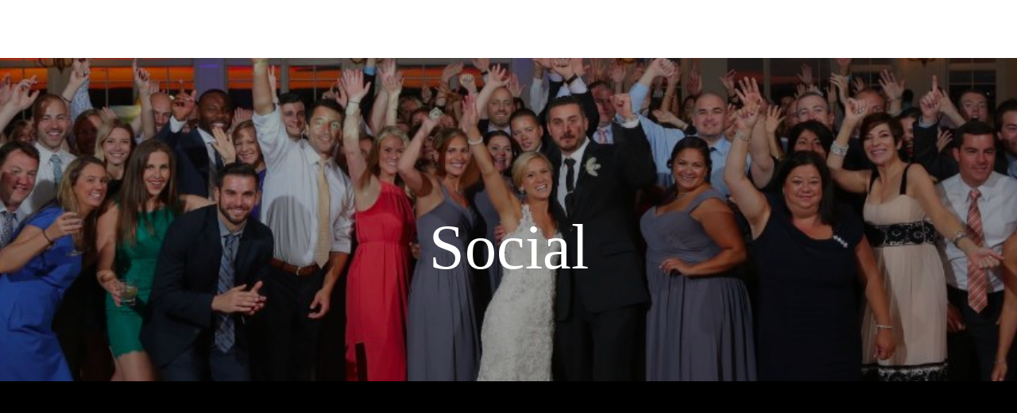

--- FILE ---
content_type: text/html; charset=utf-8
request_url: https://www.bashentertainment.net/social
body_size: 13569
content:
<!DOCTYPE html PUBLIC "-//W3C//DTD XHTML 1.0 Transitional//EN" "http://www.w3.org/TR/xhtml1/DTD/xhtml1-transitional.dtd">
<html lang="en" xmlns="http://www.w3.org/1999/xhtml" class="wf-empty fp-html">
<head>
<meta name="viewport" content="width=device-width, initial-scale=1.0, maximum-scale=1.0, user-scalable=0">
<link rel="SHORTCUT ICON" href="https://d3ciwvs59ifrt8.cloudfront.net/0b10cb3d-ec52-4d0c-a786-70a230b2eb92/c5faff71-dc1b-4c3a-b214-f97821a625c5.png">
<link rel="alternate" type="application/rss+xml" title="RSS feed for Blog" href="https://www.bashentertainment.net/blog/rss/feeds">
<title>Social - Boston Wedding DJ Bash Entertainment</title>
<meta name="description" content="Stay connected with us by following us on social media! We'll be sharing all the latest news and posts!">
<meta name="keywords" content="Saugus, MA,01906,978-815-0855, WEDDINGS, FOUR,TLC’S ,WINNING WEDDING AS SEEN ON, WORD ,NEWLYWEDS  Bash ,Entertainment, for, our, wedding, Willowdale, how ,wonderful, our ,DJ , believe, Boston’s leading, provider, for, Boston, Wedding, DJs., Bash Entertainment, offers, Uplighting, many, people,  out,  dance, floor , hired ,Bash,  our ,uplighting, an">
<meta name="twitter:card" content="summary_large_image">
<meta property="og:title" content="Social | Boston Wedding DJ Bash Entertainment">
<meta property="og:description" content="Stay connected with us by following us on social media! We'll be sharing all the latest news and posts!">
<meta property="og:image" content="https://d3ciwvs59ifrt8.cloudfront.net/0b10cb3d-ec52-4d0c-a786-70a230b2eb92/36678234-3bee-41ed-9b45-2ba353b0aeab.png">
<meta property="og:image:secure_url" content="https://d3ciwvs59ifrt8.cloudfront.net/0b10cb3d-ec52-4d0c-a786-70a230b2eb92/36678234-3bee-41ed-9b45-2ba353b0aeab.png">
<meta property="og:type" content="website">
<meta property="og:url" content="https://www.bashentertainment.net/social">
<link href="https://www.bashentertainment.net/csslint.ashx?id=dc2859f2-00f4-43ae-be40-11138ed20259&bust=20210210115728803" rel="stylesheet" type="text/css">
<link href="https://d25bp99q88v7sv.cloudfront.net/0valez8psitwndm/flexblocks/css/custom-flex.css?b=20210210115728803" rel="stylesheet" type="text/css">
<style type="text/css">.flex-04816e4d-5cd2-47c2-ac0a-fb4783bf2e44 .mainContainer{max-width:100%;}.flex-0b046bbb-7369-4bb7-80bb-3c3973ccc74d .noBlurWrap{background-image:url("https://d3ciwvs59ifrt8.cloudfront.net/5c273693-f0d3-4583-9f50-8f50c2361c6e/775e1aaa-bc95-466c-9b0b-dd6a2eb44560.jpg?cache=new");}.flex-0b046bbb-7369-4bb7-80bb-3c3973ccc74d .tintWrap{background:rgba(5, 5, 5, 0.35);}.flex-0b046bbb-7369-4bb7-80bb-3c3973ccc74d .mainContainer{max-width:100%;}.flex-9e7fece2-a411-4f85-bf7b-d05aa906da2b .tintWrap{background:rgba(0, 0, 0, 1);}.flex-9e7fece2-a411-4f85-bf7b-d05aa906da2b .mainContainer{max-width:1170px;}</style>
<script type="text/javascript">window.host = {},host.uikit = "d25bp99q88v7sv.cloudfront.net/0valez8psitwndm/uikit";host.builder = "create.mopro.com";host.builderstatic = "d25bp99q88v7sv.cloudfront.net/0valez8psitwndm/create";host.wo = {},host.wo.web = "create.mopro.com",host.wo.static = "d25bp99q88v7sv.cloudfront.net/0valez8psitwndm/wo";host.administration = {},host.administration.web = "administration.mopro.com",host.administration.static = "d25bp99q88v7sv.cloudfront.net/0valez8psitwndm/administration";host.old_builder = {},host.old_builder.web = "website.mopro.com",host.old_builder.static = "d25bp99q88v7sv.cloudfront.net/0valez8psitwndm/website";host.checkout = {},host.checkout.web = "selfcheckout.mopro.com",host.checkout.static = "selfcheckout.mopro.com/_static";host.smartbooker = "https://smartbooker.mopro.com";host.pulse = {},host.pulse.web = "pulse.mopro.com",host.pulse.static = "pulse.mopro.com/static";window.apiKey = {},apiKey.Google = "AIzaSyBinXhX5UPFiOaL-Cq1JvUxZe4sujPy7W4",apiKey.Bitly = "R_7b8b52174ee449c5ba2777e589cbf8f5",apiKey.Recaptcha = "",apiKey.Segment = "N3lCJIJMfuUmGIgrRHxoVxDxp6rBglT2";apiKey.IPInfo = "d4b1c52d60777c";window.cred = {},cred.bitly = "mobit5";window.url = {},url.getService = {},url.getService.administration = "https://administrationapi.mopro.com/Administration.svc";url.getService.appsetting = "https://appsettingapi.mopro.com/AppSetting.svc";url.getService.checkout = "https://checkoutapi.mopro.com/Checkout.svc";url.getService.dashboard = "https://contentdelieveryapi.mopro.com/ContentDelivery.svc";url.getService.builder = "https://builderapi.mopro.com/Builder.svc";url.getService.websiteoutput = "https://websiteoutputapi.mopro.com/WebsiteOutput.svc";url.setService = "https://coreapi.mopro.com/Core.svc";url.bitly = "https://api-ssl.bitly.com/v3/shorten";url.api = {},url.api.ecommerce = "https://ecommerceapi.mopro.com/api/v1";url.api.oauth = "https://oauthapi.mopro.com/api";url.api.rewards = "https://rewardapi.mopro.com/api/v1";url.api.idx = "https://idxapi.cml.ai/api/v1";url.api.socialpublisher = "https://socialapi.mopro.com/api/v1";url.api.revisionintake = "https://pulseapi.mopro.com/api/v2";window.app = {},app.lang = "en_US";window.CacheKey = "v678";window.config = {};config.isAdmin = "false";config.UserID = "00000000-0000-0000-0000-000000000000";config.AccessTokenID = "00000000-0000-0000-0000-000000000000";config.ProjectID = "2c209d1a-797f-49bf-b0aa-2c681cff0d62";config.SiteID = "201a61ff-e2b3-4a0f-924f-dde9c888589a";config.IsPublish = "1";config.Domain = "www.bashentertainment.net";window.flexjson = "{\"PreviousColorOverlay\":\"\",\"PreviousSecondColorOverlay\":\"\",\"RowWidth\":\"\",\"RowHeight\":\"\",\"SCRowCount\":\"\",\"Alignment\":1,\"HorizontalAlignment\":0,\"ForegroundImageThumbnailTypeID\":800,\"BackgroundImageThumbnailTypeID\":1500,\"ForegroundImagePositionTypeID\":11,\"GradiantDirection\":1,\"SVGGradiantDirection\":1,\"SVGPositioning\":11,\"SVGWidth\":1,\"SVGheight\":1,\"SVGRotation\":0,\"IsBlur\":0,\"IsContainerBGFixed\":0,\"BackgroundType\":\"\",\"PrimaryColorMappingType\":0,\"SecondaryColorMappingType\":0,\"SVGPrimaryColorMappingType\":0,\"SVGSecondaryColorMappingType\":0,\"SVGPrimaryColorOverlay\":\"\",\"SVGSecondColorOverlay\":\"\",\"ColorOverlay\":\"\",\"SecondColorOverlay\":\"\",\"PaddingTop\":0,\"PaddingBottom\":0,\"MobilePaddingTop\":0,\"MobilePaddingBottom\":0,\"ExtendedClass\":\"\",\"IsImported\":0,\"ContentAlignmentTypeID\":0,\"IsPaddingLocked\":0,\"HasNoSpanPadding\":0,\"IsMopadExempt\":0,\"AccentColor\":\"\",\"ColorTheoryExempt\":0,\"DoOverlayColorTheory\":0,\"ShowMainSvgBackground\":0,\"DoLockDecoration\":0,\"DoGrayscaleSVG\":0,\"BlockType\":0,\"BlockTypeDescription\":\"\",\"BlockContainerTypeDescription\":\"\",\"BlockCategory\":0,\"BlockCategoryDescription\":\"\",\"BlockSubCategory\":0,\"BlockDescription\":\"\",\"ItemCount\":0,\"IsLive\":0,\"IsComingSoon\":0,\"IsDisplayed\":0,\"CoverPhotoURL\":\"\",\"IsFlairHidden\":0,\"BlockPrimaryColor\":\"\",\"BlockSecondaryColor\":\"\",\"SlideInterval\":0,\"MuteSlider\":0,\"MobileBackgroundPhotoURL\":\"\",\"HideonEmbed\":0,\"HasAutoFlexPadding\":0,\"SetMobilePaddingZero\":0,\"IsHiddenDesktop\":0,\"IsHiddenMobile\":0,\"TagTypeID\":0,\"TagMappingID\":\"\",\"Keywords\":\"\",\"DisplayName\":\"\",\"AllowAI\":1,\"PaddingLeft\":0,\"PaddingRight\":0,\"ConfigPropertyJSON\":\"\",\"IsGlobalBlock\":0,\"IsMarginLocked\":0,\"MarginTop\":0,\"MarginRight\":0,\"MarginBottom\":0,\"MarginLeft\":0,\"ContentItemID\":null,\"SvgFileID\":\"00000000-0000-0000-0000-000000000000\",\"SvgFileURL\":\"\",\"CoverPhotoID\":\"00000000-0000-0000-0000-000000000000\",\"StylePackageID\":\"00000000-0000-0000-0000-000000000000\",\"MobileBackgroundPhotoID\":\"00000000-0000-0000-0000-000000000000\"}";window.IsGoogUA = 0;</script>
<script type="text/javascript">window.SiteID = "201a61ff-e2b3-4a0f-924f-dde9c888589a";window.SitePageID = "dc2859f2-00f4-43ae-be40-11138ed20259";</script>
<script type="text/javascript" src="//d25bp99q88v7sv.cloudfront.net/0valez8psitwndm/uikit/_js/lib/require.js?b=v678"></script>
<script type="text/javascript" src="//d25bp99q88v7sv.cloudfront.net/0valez8psitwndm/wo/_js/app.js?b=v678"></script>
<script type="text/javascript">require(["page"],function(p){});</script>
<script eb="" type="text/javascript">require(["https://use.typekit.com/llg6oru.js"], function () { try {Typekit.load({async:false});}catch(e){}});</script>
<script type="text/javascript">(function(i,s,o,g,r,a,m){i["GoogleAnalyticsObject"]=r;i[r]=i[r]||function(){(i[r].q=i[r].q||[]).push(arguments)},i[r].l=1*new Date();a=s.createElement(o),m=s.getElementsByTagName(o)[0];a.async=1;a.src=g;m.parentNode.insertBefore(a,m)})(window,document,"script","https://www.google-analytics.com/analytics.js","ga");ga("create", "UA-92050837-1", "auto");ga("send", "pageview");</script>

<style>
  .theFilters {
    -webkit-filter: invert(100%);
    -moz-filter: invert(100%);
    filter: invert(100%)
  }
  a#ctl01_facebookfilter:hover,
  a#ctl01_googleplusfilter:hover,
  a#ctl01_instagramfilter:hover,
  a#ctl01_pinterestfilter:hover,
  a#ctl01_twitterfilter:hover,
  a#ctl01_youtubefilter:hover {
    -webkit-filter: invert(0);
    -moz-filter: invert(0);
    filter: invert(0)
  }

  .filterFacebook.active,
  .filterFacebook:hover,
  .filterGooglePlus.active,
  .filterGooglePlus:hover,
  .filterInstagram.active,
  .filterInstagram:hover,
  .filterPinterest.active,
  .filterPinterest:hover,
  .filterTwitter.active,
  .filterTwitter:hover,
  .filterYoutube.active,
  .filterYoutube:hover {
    -webkit-filter: invert(100%);
    -moz-filter: invert(100%);
    filter: invert(100%)
  }
.pager .btn {
	
	font-family: open-sans-1!important;
	font-size: 11px!important;
	font-weight: 500!important;
	line-height: 24px!important;
	letter-spacing: 3px!important;
	text-transform: uppercase!important;
}
</style>
<script type="application/ld+json">{
  "@context": "https://schema.org",
  "@graph": [
    {
      "@type": "Organization",
      "@id": "https://www.bashentertainment.net/#organization",
      "name": "Bash Entertainment",
      "url": "https://www.bashentertainment.net",
      "description": ""
    },
    {
      "@type": "WebSite",
      "@id": "https://www.bashentertainment.net/#website",
      "url": "https://www.bashentertainment.net",
      "name": "Bash Entertainment Website",
      "publisher": {
        "@id": "https://www.bashentertainment.net/#organization"
      }
    },
    {
      "@type": "LocalBusiness",
      "@id": "https://www.bashentertainment.net/#localbiz",
      "name": "Bash Entertainment",
      "address": {
        "@type": "PostalAddress",
        "streetAddress": "6 Sim Road",
        "addressLocality": "Saugus",
        "addressRegion": "Massachusetts",
        "postalCode": "01906",
        "addressCountry": "United States"
      },
      "telephone": "9788150855"
    },
    {
      "@type": "WebPage",
      "@id": "https://www.bashentertainment.net/social/#webpage",
      "name": "Social | Boston Wedding DJ Bash Entertainment",
      "url": "https://www.bashentertainment.net/social",
      "description": "Stay connected with us by following us on social media! We'll be sharing all the latest news and posts!",
      "publisher": {
        "@id": "https://www.bashentertainment.net/#organization"
      }
    }
  ]
}</script>
</head>
<body class=" fp-body">
<div id="flex04816e4d-5cd2-47c2-ac0a-fb4783bf2e44" class="flexContainer flex-04816e4d-5cd2-47c2-ac0a-fb4783bf2e44 has-headerv2-module f-m-min-h flex-fixed" data-id="flexContainer" sitepagecontainerid="04816e4d-5cd2-47c2-ac0a-fb4783bf2e44" data-sitepagecontainerid="04816e4d-5cd2-47c2-ac0a-fb4783bf2e44" data-pagecontainertypeid="17351" data-frmworkcontainerid="00000000-0000-0000-0000-000000000000">
<div class="mainContainer">
<div class="container verticalTop">

<div class="row">
<div class="dynamicColumn span12" data-span="12">

<div id="ctl01_SocialProfileContainer" class="SocialProfileContainer mod-socialprofile hide" data-sitepagemoduleid="442025ac-5414-4c6b-98c1-80c7de651358" data-moduletemplateid="28ff94b1-3861-4f0b-bbf7-d8188ed5b9e8">    
    <div id="ctl01_divSocialProfile" class="social-icons social-profile fade-in-sp z-page-detached socialprofile-layout-1 mod-socialprofile-442025ac-5414-4c6b-98c1-80c7de651358 rightfixedsocial fp-el">
        
        <a href="https://twitter.com/bashent" id="ctl01_aTwitter" target="_blank" class="btnsocialprofile fp-el" title="Twitter">
<div class="icon-wrap for-twitter">
    <p class="fa fa651-x-twitter fp-el" title="twitter icon">
        <span class="s-lbl fp-el">twitter</span>
    </p>
</div>
        </a>
        
        
        
        
        <a href="https://instagram.com/bash.entertainment" id="ctl01_aInstagram" target="_blank" class="btnsocialprofile fp-el" title="Instagram">
<div class="icon-wrap for-instagram">         
           
    <p class="fa fa-instagram fp-el" title="instagram icon">
        <span class="s-lbl fp-el">instagram</span>
    </p>
    
</div>
        </a>
        
        
        
        
        
        
        
        
        
        
        
         
    </div>
    
    
</div>
<script type="text/javascript">
    require(["jquery", "socialprofilev1"], function ($, SocialProfileV1) {
        new SocialProfileV1({
SocialCounts: "2",
PositionFromTop: "300",
MobileDevice: "False",
ScrollType :  "1"
        }).render();
    });    
</script>


<input name="ctl01$hdnSitePageID" type="hidden" id="ctl01_hdnSitePageID" class="fp-el">

<div class="site-overlay"></div>


<div id="ctl01_divHeaderV2" class="headerv2 cascading-links" data-navalign="centered" data-isautospacing="0" data-sitepagemoduleid="e8c944ab-d0fc-4dfc-8d13-7ba18fbb2087" data-sitepageid="a8f4a09d-9f83-4336-976e-aaae34ff11b0">
    <div id="ctl01_divSecondaryHeader" class="icon-row is-hidden">
        <div class="language-icon-wrap">
<div class="col-xs-2 vcenter">
    
</div>
<div class="col-xs-push-1 col-xs-9 text-right vcenter">
    <div id="ctl01_divHeaderIconTop" class="icons">
        
        <div id="ctl01_divHeaderContactTop" class="icon-wrap header-location-wrap">
<a href="http://maps.google.com/?q=PO BOX 1314, Saugus, MA 01906" id="ctl01_lnkHeaderContactTop" class="header-fa fa-map-marker fp-el" aria-label="location" target="_blank"></a>
<ul class="subnavigation">
    <li class="fp-el"><p class="fp-el">
        PO BOX 1314<br>
        Saugus, MA 01906
        </p>
    </li>
</ul>
        </div>
        
        
    </div>
</div>
        </div>
    </div>
    
    <div class="mobile-header">
        <div class="logo mobile-logo">
<a href="//www.bashentertainment.net/" id="ctl01_lnkHeaderLogoMobile" class="fp-el"><img id="imgHeaderLogoMobile" alt="image" src="https://d3ciwvs59ifrt8.cloudfront.net/0b10cb3d-ec52-4d0c-a786-70a230b2eb92/36678234-3bee-41ed-9b45-2ba353b0aeab.png"></a>
        </div>
        <div class="pill-bars-wrap">
<div id="ctl01_divHeaderMobileNav" class="pill-bars nav-toggle" data-nav="">
    <div class="bar top"></div>
    <div class="bar middle"></div>
    <div class="bar bottom"></div>
</div>
        </div>
    </div>
    <div id="ctl01_HeaderWrap" class="header-wrap effect-onclick">
        <div id="ctl01_divHeaderLogo" class="logo">
<a href="//www.bashentertainment.net/" id="ctl01_lnkHeaderLogo" class="fp-el"><img id="imgHeaderLogo" alt="image" src="https://d3ciwvs59ifrt8.cloudfront.net/0b10cb3d-ec52-4d0c-a786-70a230b2eb92/36678234-3bee-41ed-9b45-2ba353b0aeab.png"></a>
        </div>
        <div id="divnaviconctas" class="nav-icons-ctas">
<div class="mobile-icon-row">
    
    <div id="ctl01_divHeaderIconsMobile" class="icons">
        
        <div id="ctl01_divHeaderContactMobile" class="icon-wrap header-location-wrap">
<a href="http://maps.google.com/?q=PO BOX 1314, Saugus, MA 01906" id="ctl01_lnkHeaderContactMobile" class="header-fa fa-map-marker fp-el" aria-label="location" target="_blank"></a>
<ul class="subnavigation">
    <li class="fp-el"><p class="fp-el">
        PO BOX 1314<br>
        Saugus, MA 01906
        </p>
    </li>
</ul>
        </div>
        
        
    </div>
</div>
<div class="dropdown-layout-control">
    <ul id="ctl01_ucMenuItems_ulNavMenus" role="navigation" aria-label="Main" class="js-smart-header-parentul header-item navigation wide-dropdown" projectid="2c209d1a-797f-49bf-b0aa-2c681cff0d62" sitepageid="a8f4a09d-9f83-4336-976e-aaae34ff11b0" sitepagemoduleid="e8c944ab-d0fc-4dfc-8d13-7ba18fbb2087">
    
<li class="js-smart-header-parentpageli fp-el">
    <a href="//www.bashentertainment.net/" id="ctl01_ucMenuItems_rptHeaderMenu_ctl00_lnkHeaderMenu" class="js-smart-header-parentpageli-anchor js-sitepage-menu-link  fp-el" data-sitepageid="522b4256-0ff3-4ff5-a10c-df17093c0aa0">Home</a>
    
        
</li>                            
        
<li class="js-smart-header-parentpageli fp-el">
    <a href="//www.bashentertainment.net/about-us" id="ctl01_ucMenuItems_rptHeaderMenu_ctl01_lnkHeaderMenu" class="js-smart-header-parentpageli-anchor js-sitepage-menu-link  fp-el" data-sitepageid="09bb4eab-b70f-4cd3-8cee-09a9289c7467">About Us</a>
    
        
</li>                            
        
<li class="js-smart-header-parentpageli fp-el">
    <a href="//www.bashentertainment.net/weddings" id="ctl01_ucMenuItems_rptHeaderMenu_ctl02_lnkHeaderMenu" class="js-smart-header-parentpageli-anchor js-sitepage-menu-link  fp-el" data-sitepageid="aa663f48-3a67-4599-8add-3cf431302bd3">Weddings</a>
    
        
</li>                            
        
<li class="js-smart-header-parentpageli fp-el">
    <a href="//www.bashentertainment.net/lighting" id="ctl01_ucMenuItems_rptHeaderMenu_ctl03_lnkHeaderMenu" class="js-smart-header-parentpageli-anchor js-sitepage-menu-link  is-selected fp-el" data-sitepageid="a8f4a09d-9f83-4336-976e-aaae34ff11b0">Lighting</a>
    
        
</li>                            
        
<li class="js-smart-header-parentpageli fp-el">
    <a href="//www.bashentertainment.net/photo-booths" id="ctl01_ucMenuItems_rptHeaderMenu_ctl04_lnkHeaderMenu" class="js-smart-header-parentpageli-anchor js-sitepage-menu-link  fp-el" data-sitepageid="fb2dd1ba-8a5e-4df1-ae16-50eebc4536aa">Photo Booths</a>
    
        
</li>                            
        
<li class="js-smart-header-parentpageli fp-el">
    <a href="//www.bashentertainment.net/reviews" id="ctl01_ucMenuItems_rptHeaderMenu_ctl05_lnkHeaderMenu" class="js-smart-header-parentpageli-anchor js-sitepage-menu-link  fp-el" data-sitepageid="61439827-3633-44db-801a-21e9ee4603f4">Testimonials</a>
    
        
</li>                            
        
<li class="js-smart-header-parentpageli fp-el">
    <a href="//www.bashentertainment.net/gallery" id="ctl01_ucMenuItems_rptHeaderMenu_ctl06_lnkHeaderMenu" class="js-smart-header-parentpageli-anchor js-sitepage-menu-link  fp-el" data-sitepageid="f0cc9827-212b-41a5-941c-d672471f891e">Gallery</a>
    
        
</li>                            
        
<li class="js-smart-header-parentpageli fp-el">
    <a href="//www.bashentertainment.net/social" id="ctl01_ucMenuItems_rptHeaderMenu_ctl07_lnkHeaderMenu" class="js-smart-header-parentpageli-anchor js-sitepage-menu-link  fp-el" data-sitepageid="dc2859f2-00f4-43ae-be40-11138ed20259">Social</a>
    
        
</li>                            
        
<li class="js-smart-header-parentpageli fp-el">
    <a href="//www.bashentertainment.net/contact" id="ctl01_ucMenuItems_rptHeaderMenu_ctl08_lnkHeaderMenu" class="js-smart-header-parentpageli-anchor js-sitepage-menu-link  fp-el" data-sitepageid="5cd0f501-18e9-4b3b-a545-6e087a6c4262">Contact</a>
    
        
</li>                            
        
    <li id="liHeaderMore" class="more-links is-hidden fp-el">
        <div id="divHeaderMore" class="has-dropdown-menu">
<a class="more-text fp-el">More
    <div class="pill-bars more-toggle">
        <div class="bar top"></div>
        <div class="bar middle"></div>
        <div class="bar bottom"></div>
    </div>
</a>
<ul class="subnavigation">
    <div class="sliding-nav">
        <div class="li-wrap">
         <li id="ctl01_ucMenuItems_rptHeaderMenuMore_ctl00_liHeaderMenuMore" class="page-main fp-el"> 
<a href="//www.bashentertainment.net/" id="ctl01_ucMenuItems_rptHeaderMenuMore_ctl00_lnkHeaderMenuMore" class=" js-sitepage-menu-link  fp-el" data-sitepageid="522b4256-0ff3-4ff5-a10c-df17093c0aa0">Home</a>    
<ul id="ctl01_ucMenuItems_rptHeaderMenuMore_ctl00_ulSubMenuMore" class="more-links-nav subpages-less">
    <li class="go-back subpage-back fp-el"><a class="header-fa fa-angle-left js-goback fp-el"></a></li>
    
</ul>
        </li>
    
         <li id="ctl01_ucMenuItems_rptHeaderMenuMore_ctl01_liHeaderMenuMore" class="page-main fp-el"> 
<a href="//www.bashentertainment.net/about-us" id="ctl01_ucMenuItems_rptHeaderMenuMore_ctl01_lnkHeaderMenuMore" class=" js-sitepage-menu-link  fp-el" data-sitepageid="09bb4eab-b70f-4cd3-8cee-09a9289c7467">About Us</a>    
<ul id="ctl01_ucMenuItems_rptHeaderMenuMore_ctl01_ulSubMenuMore" class="more-links-nav subpages-less">
    <li class="go-back subpage-back fp-el"><a class="header-fa fa-angle-left js-goback fp-el"></a></li>
    
</ul>
        </li>
    
         <li id="ctl01_ucMenuItems_rptHeaderMenuMore_ctl02_liHeaderMenuMore" class="page-main fp-el"> 
<a href="//www.bashentertainment.net/weddings" id="ctl01_ucMenuItems_rptHeaderMenuMore_ctl02_lnkHeaderMenuMore" class=" js-sitepage-menu-link  fp-el" data-sitepageid="aa663f48-3a67-4599-8add-3cf431302bd3">Weddings</a>    
<ul id="ctl01_ucMenuItems_rptHeaderMenuMore_ctl02_ulSubMenuMore" class="more-links-nav subpages-less">
    <li class="go-back subpage-back fp-el"><a class="header-fa fa-angle-left js-goback fp-el"></a></li>
    
</ul>
        </li>
    
         <li id="ctl01_ucMenuItems_rptHeaderMenuMore_ctl03_liHeaderMenuMore" class="page-main fp-el"> 
<a href="//www.bashentertainment.net/lighting" id="ctl01_ucMenuItems_rptHeaderMenuMore_ctl03_lnkHeaderMenuMore" class=" js-sitepage-menu-link  is-selected fp-el" data-sitepageid="a8f4a09d-9f83-4336-976e-aaae34ff11b0">Lighting</a>    
<ul id="ctl01_ucMenuItems_rptHeaderMenuMore_ctl03_ulSubMenuMore" class="more-links-nav subpages-less">
    <li class="go-back subpage-back fp-el"><a class="header-fa fa-angle-left js-goback fp-el"></a></li>
    
</ul>
        </li>
    
         <li id="ctl01_ucMenuItems_rptHeaderMenuMore_ctl04_liHeaderMenuMore" class="page-main fp-el"> 
<a href="//www.bashentertainment.net/photo-booths" id="ctl01_ucMenuItems_rptHeaderMenuMore_ctl04_lnkHeaderMenuMore" class=" js-sitepage-menu-link  fp-el" data-sitepageid="fb2dd1ba-8a5e-4df1-ae16-50eebc4536aa">Photo Booths</a>    
<ul id="ctl01_ucMenuItems_rptHeaderMenuMore_ctl04_ulSubMenuMore" class="more-links-nav subpages-less">
    <li class="go-back subpage-back fp-el"><a class="header-fa fa-angle-left js-goback fp-el"></a></li>
    
</ul>
        </li>
    
         <li id="ctl01_ucMenuItems_rptHeaderMenuMore_ctl05_liHeaderMenuMore" class="page-main fp-el"> 
<a href="//www.bashentertainment.net/reviews" id="ctl01_ucMenuItems_rptHeaderMenuMore_ctl05_lnkHeaderMenuMore" class=" js-sitepage-menu-link  fp-el" data-sitepageid="61439827-3633-44db-801a-21e9ee4603f4">Testimonials</a>    
<ul id="ctl01_ucMenuItems_rptHeaderMenuMore_ctl05_ulSubMenuMore" class="more-links-nav subpages-less">
    <li class="go-back subpage-back fp-el"><a class="header-fa fa-angle-left js-goback fp-el"></a></li>
    
</ul>
        </li>
    
         <li id="ctl01_ucMenuItems_rptHeaderMenuMore_ctl06_liHeaderMenuMore" class="page-main fp-el"> 
<a href="//www.bashentertainment.net/gallery" id="ctl01_ucMenuItems_rptHeaderMenuMore_ctl06_lnkHeaderMenuMore" class=" js-sitepage-menu-link  fp-el" data-sitepageid="f0cc9827-212b-41a5-941c-d672471f891e">Gallery</a>    
<ul id="ctl01_ucMenuItems_rptHeaderMenuMore_ctl06_ulSubMenuMore" class="more-links-nav subpages-less">
    <li class="go-back subpage-back fp-el"><a class="header-fa fa-angle-left js-goback fp-el"></a></li>
    
</ul>
        </li>
    
         <li id="ctl01_ucMenuItems_rptHeaderMenuMore_ctl07_liHeaderMenuMore" class="page-main fp-el"> 
<a href="//www.bashentertainment.net/social" id="ctl01_ucMenuItems_rptHeaderMenuMore_ctl07_lnkHeaderMenuMore" class=" js-sitepage-menu-link  fp-el" data-sitepageid="dc2859f2-00f4-43ae-be40-11138ed20259">Social</a>    
<ul id="ctl01_ucMenuItems_rptHeaderMenuMore_ctl07_ulSubMenuMore" class="more-links-nav subpages-less">
    <li class="go-back subpage-back fp-el"><a class="header-fa fa-angle-left js-goback fp-el"></a></li>
    
</ul>
        </li>
    
         <li id="ctl01_ucMenuItems_rptHeaderMenuMore_ctl08_liHeaderMenuMore" class="page-main fp-el"> 
<a href="//www.bashentertainment.net/contact" id="ctl01_ucMenuItems_rptHeaderMenuMore_ctl08_lnkHeaderMenuMore" class=" js-sitepage-menu-link  fp-el" data-sitepageid="5cd0f501-18e9-4b3b-a545-6e087a6c4262">Contact</a>    
<ul id="ctl01_ucMenuItems_rptHeaderMenuMore_ctl08_ulSubMenuMore" class="more-links-nav subpages-less">
    <li class="go-back subpage-back fp-el"><a class="header-fa fa-angle-left js-goback fp-el"></a></li>
    
</ul>
        </li>
    
        </div>
    </div>
</ul>
        </div>
    </li>
</ul>
</div>
<div class="float-wrap">
    
    <div id="ctl01_divHeaderIconsBottom" class="icons hide-mobile">
        
        <div id="ctl01_divHeaderContactBottom" class="icon-wrap header-location-wrap">
<a href="http://maps.google.com/?q=PO BOX 1314, Saugus, MA 01906" id="ctl01_lnkHeaderContactBottom" class="header-fa fa-map-marker ada-font-zero fp-el" aria-label="location" target="_blank">Location</a>
<ul class="subnavigation">
    <li class="fp-el"><p class="fp-el">
        PO BOX 1314<br>
        Saugus, MA 01906
        </p>
    </li>
</ul>
        </div>
        
        
    </div>
    <div id="ctl01_divHeaderCTA" class="cta-wrap">
        <a href="//www.bashentertainment.net/contact" id="ctl01_lnkHeaderCTA0" class="cta btn fp-el" aria-label="781-231-2274" role="button"><span class="cta-icon"><i id="ctl01_iHeaderCTAIcon0" class=" fa fa-phone"></i></span><span id="ctl01_spanCTAText0" class="cta-text">781-231-2274</span></a>
        
        
    </div>
</div>
        </div>
    </div>
</div>
<script type="text/javascript">
    var _headerv2;
    require(["headerlayout1"], function (headerv2) {
        _headerv2 = new headerv2({
ProjectID:  "2c209d1a-797f-49bf-b0aa-2c681cff0d62",
MaxMenuDisplay: 0,
StoreID: "a4e0763f-6068-4c16-806e-a4301b6c835b",
IsPublish:  1,
UserID:  "00000000-0000-0000-0000-000000000000",
IndustryTypeID:  1063,
IsIDXEnabled: 0,
SitePageUrls :  "" ,
ShoppingCartJSURL:"",
AuthClientID:"651f98f2-725e-4b99-9918-912b625474b4",
IsUserLogged:false,
IsLoyalityRewardsEnabled:0,
IsMenuOnHover:"0"
        });
    });
</script>
</div>
</div>
</div></div></div>
<div id="flex0b046bbb-7369-4bb7-80bb-3c3973ccc74d" class="flexContainer flex-0b046bbb-7369-4bb7-80bb-3c3973ccc74d has-tint flexWhite flex-fixed noBGC noBG" data-id="flexContainer" sitepagecontainerid="0b046bbb-7369-4bb7-80bb-3c3973ccc74d" contentitemid="cb418ae9-558c-4937-b9f6-6a1e7ba26457" data-sitepagecontainerid="0b046bbb-7369-4bb7-80bb-3c3973ccc74d" data-pagecontainertypeid="17351" data-frmworkcontainerid="00000000-0000-0000-0000-000000000000">
<div class="flex-fixed-inner">
<div class="noBlurWrap"></div>
</div>
<div class="tintWrap"></div>
<div class="mainContainer">
<div class="container verticalTop">

<div class="row">
<div class="dynamicColumn span12" data-span="12">

<div id="ctl01_paddingWrapper" class="mod-padding" style="height: 150px;" data-sitepagemoduleid="44b34433-d46f-453e-95f4-975e5f9ef18f" sitepagemoduleid="44b34433-d46f-453e-95f4-975e5f9ef18f" data-moduletemplateid="071377d1-bd80-467b-880c-1a56cf6298af"></div>


<div id="ctl01_divModHero" class="mod_hero clearfix mod-hero-4f73247e-051c-4448-acda-529c9550b093 hero-layout-2" contentitemid="3b07b3de-44f0-4851-967f-373d4770220c" data-sitepagemoduleid="4f73247e-051c-4448-acda-529c9550b093" data-moduletemplateid="62584355-347e-4f91-8d46-3e2cd137ce0d">    
    <h1 class="fp-el">Social</h1>
    
    
    <div class="art-reward-points">
        
        
    </div>
</div>
<script type="text/javascript" language="javascript">
    require(["herov1"], function (HeroView) {
        new HeroView({
SitePageModuleID: "4f73247e-051c-4448-acda-529c9550b093",
IsPublish: 1,
        }).render();
    });
</script>


<div id="ctl01_paddingWrapper" class="mod-padding" style="height: 100px;" data-sitepagemoduleid="ce3bfe3c-c960-4d0d-b24d-ccb531363419" sitepagemoduleid="ce3bfe3c-c960-4d0d-b24d-ccb531363419" data-moduletemplateid="071377d1-bd80-467b-880c-1a56cf6298af"></div>
</div>
</div>
</div></div></div>
<div id="flex9e7fece2-a411-4f85-bf7b-d05aa906da2b" class="flexContainer flex-9e7fece2-a411-4f85-bf7b-d05aa906da2b has-tint flexWhite flex-fixed noBGC" data-id="flexContainer" sitepagecontainerid="9e7fece2-a411-4f85-bf7b-d05aa906da2b" data-sitepagecontainerid="9e7fece2-a411-4f85-bf7b-d05aa906da2b" data-pagecontainertypeid="17351" data-frmworkcontainerid="00000000-0000-0000-0000-000000000000">
<div class="tintWrap"></div>
<div class="mainContainer">
<div class="container verticalTop">

<div class="row">
<div class="dynamicColumn span12" data-span="12">

<div id="ctl01_paddingWrapper" class="mod-padding" style="height: 50px;" data-sitepagemoduleid="304edcbc-0ce1-489b-979d-0558ad4c1969" sitepagemoduleid="304edcbc-0ce1-489b-979d-0558ad4c1969" data-moduletemplateid="071377d1-bd80-467b-880c-1a56cf6298af"></div>


<div id="ctl01_divSocialwall" class="mod-socialwall mod-socialwall-239dbcfd-cd66-49dd-8f74-31a4afdc698e" data-sitepagemoduleid="239dbcfd-cd66-49dd-8f74-31a4afdc698e" data-moduletemplateid="f1192da3-a2cc-48b3-a8e6-13094dbfe763">
	<div id="masonry-fit-width">
		<div id="socialFilters" class="theFilters" style="text-align:center;">
<a id="ctl01_allfilter" class="filter filterblock hide fp-el" rel="filterAll">
    <div class="filter filterAll active"></div>
</a>
<a id="ctl01_facebookfilter" class="filter filterblock hide fp-el" rel="filterFacebook">
    <div class="filter filterFacebook"></div>
</a>
<a id="ctl01_instagramfilter" class="filter filterblock hide fp-el" rel="filterInstagram">
    <div class="filter filterInstagram"></div>
</a>

<a id="ctl01_twitterfilter" class="filter filterblock hide fp-el" rel="filterTwitter">
    <div class="filter filterTwitter"></div>
</a>
<div id="social-spinner" class="socialSpinner"></div>
		</div>
		<div id="isotopeContainer" class="isotope"></div>
    </div>
</div>
<script type="text/javascript" language="javascript">
    require(["socialwallv1"], function (SocialWallV1) {
        var SocialWallV1 = new SocialWallV1({
SitePageModuleID: "239dbcfd-cd66-49dd-8f74-31a4afdc698e",
//Facebook
IsFacebookLive:"1",
//Pinterest
PinterestPageID: "",
PinterestPageURL: "",
IsPinterestLive: "",
//Instagram
IsInstagramLive: "1",
//Google+
GooglePlusPageID: "",
GooglePlusPageURL: "",            
//YouTube
YouTubePageID: "",
YouTubePageURL: "",
//Twitter
TwitterPageID: "bashent",
TwitterPageURL: "https://twitter.com/bashent",
//LoyalityPoints
FacebookPoints:"",
TwitterPoints:"",
LinkedInPoints: "",
retrydelay:"",
isPointDisplay: 1
        });
    });
</script>


<div id="ctl01_paddingWrapper" class="mod-padding" style="height: 50px;" data-sitepagemoduleid="c48847b7-d13f-4441-b207-01574bc71960" sitepagemoduleid="c48847b7-d13f-4441-b207-01574bc71960" data-moduletemplateid="071377d1-bd80-467b-880c-1a56cf6298af"></div>
</div>
</div>
</div></div></div>
<div class="subnavContainer">
<div class="mainContainer">
<div class="container">

<div class="row">
<div class="dynamicColumn span12" data-span="12">

<div id="footerHolder" data-sitepagemoduleid="5c6dc4c5-69d1-4579-8954-172205b67bfc" data-moduletemplateid="8cbf6f51-2032-43a2-a551-948effa0271e">
<div id="ctl01_divModFooter" class="subnav footer-layout-1">
    <ul class="nav nav-pills pull-left">
        <li class="brand-static fp-el">Bash Entertainment &copy; 2026</li>
    </ul>
    
    
    <div class="nav-footer">
        <ul id="ctl01_footerLinksList" class="nav nav-pills pull-left">
        <li id="ctl01_rptFooterNavigation_ctl00_liFooter" class="fp-el">
<a href="http://www.mopro.com" id="ctl01_rptFooterNavigation_ctl00_lnkFooterNav" data-width="" rel="nofollow" class="link  footer-page-overlay fp-el" target="_blank" data-close="" data-href="" title="A Mopro Website"><span>A Mopro Website</span></a>
        
        </li>
    
        </ul>
        <a class="back-to-top pull-left fp-el">Back to Top</a>
    </div>
    
</div>
</div>
<script type="text/javascript">
    require(["footerv1"], function (FooterV1) {
        var FooterV1 = new FooterV1({
el:'#footerHolder',
SitePageModuleID: "5c6dc4c5-69d1-4579-8954-172205b67bfc",
HasAnimation: 0,
IsPublish: 1
        });
        FooterV1.render();
    });
</script> 
</div>
</div>
</div></div></div>

<input id="SiteID" type="hidden" value="201a61ff-e2b3-4a0f-924f-dde9c888589a" class="fp-el">
<input id="SitePageID" type="hidden" value="dc2859f2-00f4-43ae-be40-11138ed20259" class="fp-el">
<input id="lang" type="hidden" value="en" class="fp-el">
<div id="fb-root"></div>
<script type="text/javascript">require(["fb"], function (FB) {FBAppID = "357097134310266";window.fbAsyncInit = function() {FB.init({ appId: FBAppID, version: "v2.10", cookie: false, status: false, xfbml: true, frictionlessRequests: true });FB.Canvas.setSize({ height: 600 });if(document.getElementById("#big-video-wrap") == null){setTimeout("FB.Canvas.setAutoGrow()", 500);}};});</script>


<input id="hdnPartnersConfig" type="hidden" value='{"config":[{"partnername":"Mopro","domain":"mopro.com","phone":"844-207-9038","supportembed":true,"issignup":false,"allowgooglelogin":true,"allowfblogin":false,"ismobilesignup":false,"allowcancelaccount":false,"signuptype":31412,"allowmmp":true,"buildmysite":false,"buildframework":false,"purchasedomain":true,"connectdomain":true,"socialwizard":false,"terms":"https://www.mopro.com/standardtc","privacypolicy":"https://www.mopro.com/privacy","supportemail":"proteam@mopro.com","cancelemail":"proteam@mopro.com","tourtype":"web","logo":"https://d3ciwvs59ifrt8.cloudfront.net/d8da335c-eac5-4d57-8adc-3391f18a5c9a/b0e4e6e4-20c8-4f69-b046-93a7c8eab47c_t.png","favicon":"https://d3ciwvs59ifrt8.cloudfront.net/a80e6423-d01d-43ae-9f3f-ad514024480e/473036bf-05e8-4bce-91ee-ab164ed89608_t.png","itune":"https://apps.apple.com/us/app/moprogo/id1289957845","googleplay":"https://play.google.com/store/apps/details?id=com.mopro.directconnect","isoldtemplate":true,"fromemail":"noreply@mopro.com","login-url":"https://my.mopro.com/login","supportcontactform":true,"isblueprintrequired":true,"social":[{"facebook":"https://www.facebook.com/MoproTeam","twitter":"https://twitter.com/MoproTeam","instagram":"https://www.instagram.com/MoproTeam","partner":"http://www.mopro.com/","youtube":"https://www.youtube.com/channel/UCWLOFKymhPPEVBureYaKzSw","connect":{"facebook":true,"twitter":true,"linkedin":true,"yelp":true,"tumblr":true,"foursquare":true,"googlealerts":true,"instagram":true,"googlereviews":true,"pinterest":true},"pinterest":"https://www.pinterest.com/MoproTeam","website":"http://www.mopro.com","linkedin":"https://www.linkedin.com/company/mopro"}],"theme":[{"hexcolor1":"#452BB4","hexcolor2":"#c052dc","hexcolor3":"#c052dc","hexcolor4":"#ffffff","hexcolor5":"#FFFFFF","hexcolor6":"#636363","hexcolor7":"#3F2AB2"}],"videos-url":[{"tesimonialcollector-youtube":"https://www.youtube.com/watch?v=BLpS0Da2RtQ&index=1&list=UUspdS53W1VDxDmPaH4RRq6Q","reputationmanager-youtube":"https://www.youtube.com/watch?v=e_XMxr6gEIU&list=UUspdS53W1VDxDmPaH4RRq6Q&index=3","competitiontracker-youtube":"https://www.youtube.com/watch?v=zebS2wtEiQc&list=UUspdS53W1VDxDmPaH4RRq6Q&index=4","social365-youtube":"https://www.youtube.com/watch?v=c2fSllLozn0&index=2&list=UUspdS53W1VDxDmPaH4RRq6Q"}],"images-url":[{"headerlogo-signupemail":"https://gallery.mailchimp.com/4854487516cdb8cde9ab78849/images/072bc514-d49f-44d5-bcef-4b568e6056ec.jpg","login-image":"https://gallery.mailchimp.com/4854487516cdb8cde9ab78849/images/f9b35807-b338-4f03-b27e-63de3bcefd2b.jpg","testimonialcollector-thumbnail":"https://gallery.mailchimp.com/4854487516cdb8cde9ab78849/images/7a319552-a0a2-4b2f-84ee-ce079f7ce1e9.png","reputationmanager-thumbnail":"https://gallery.mailchimp.com/4854487516cdb8cde9ab78849/images/5babe455-d01d-4c2d-a0fe-ba8285085230.png","competitiontracker-thumbnail":"https://gallery.mailchimp.com/4854487516cdb8cde9ab78849/images/9d60723d-57a3-4a01-b4be-01ecab7afa99.png","social365-thumbnail":"https://gallery.mailchimp.com/4854487516cdb8cde9ab78849/images/63c0041b-485b-4aad-9e0e-43154c586d0e.png"}],"addon":[{"name":"","id":0,"default":false}],"trail":10,"maxtrial":0,"backgroundimage":"https://d3ciwvs59ifrt8.cloudfront.net/b48b5b8d-fde8-4187-9982-ea0adcecc203/03259347-5f54-4155-89f9-1339373cdd31.png","LogoFileID":"00000000-0000-0000-0000-000000000000","BackgroundFileID":"03259347-5f54-4155-89f9-1339373cdd31","TeamID":"998UHD7MJ7","AndroidBundleID":"com.mopro.directconnect","IOSBundleID":"com.mopro.directconnect","AndroidNamespace":"android_app","ShaFingerPrints":"a2:44:bc:ce:d3:28:80:e4:c4:e6:86:b8:bc:92:a6:a1:43:31:a3:f4:9d:b5:87:8e:5a:da:a4:77:db:df:c6:b9","ChangeTrialToActive":"","getreviewconnector":"29154,1051,17151,32621,31452,31455,32612,17152,31431,31432,31433,31434,31435,31447,31448,31449,31450,31451,32614,32615,32616,32617,32626,31558,31559,31561,33646,33647,33648,33649,33650,33653,33654,33656,33658,33659,33663,33664,33665,33666,33667,33668,33671,33673,33674,33677,33679,33680,33682,33683,33684,33686,33687,33688,33689,33690,33691,33693,33694,33697,33699,26868","publisherconnector":"","wizardconnector":"29154,1051,33622,17151,1052,16699","socialconnector":"29154,1051,33622,34797,1052,16699,34874,17151,32621,31452,31455,32612,17152,31431,31432,31433,31434,31435,31447,31448,31449,31450,31451,32614,32615,32616,32617,32626,31558,31559,31561,31563,33646,33647,33648,33649,33650,33653,33654,33656,33657,33658,33659,33662,33663,33664,33665,33666,33667,33668,33671,33673,33674,33676,33677,33679,33680,33682,33683,33684,33686,33687,33688,33689,33690,33691,33693,33694,33696,33697,33699,33645","TCconnector":"29154,1051,17151,32621,31452,31455,32612,17152,31431,31432,31433,31434,31435,31447,31448,31449,31450,31451,32614,32615,32616,32617,32626,31558,31559,31561,31563,33646,33647,33648,33649,33650,33653,33654,33656,33657,33658,33659,33662,33663,33664,33665,33666,33667,33668,33671,33673,33674,33676,33677,33679,33680,33682,33683,33684,33686,33687,33688,33689,33690,33691,33693,33694,33696,33697,33699,33645,26868","RMconnector":"29154,1051,33622,1052,17151,32621,31452,31455,32612,17152,31431,31432,31433,31434,31435,31447,31448,31449,31450,31451,32614,32615,32616,32617,32626,31558,31559,31561,31563,33646,33647,33648,33649,33650,33653,33654,33656,33657,33658,33659,33662,33663,33664,33665,33666,33667,33668,33671,33673,33674,33676,33677,33679,33680,33682,33683,33684,33686,33687,33688,33689,33690,33691,33693,33694,33696,33697,33699,33645","survey":[{"title1":"","title2":""}],"TCWizardSettings":"29154,1051,17151,31434,31451,26868","IsResellerSync":true,"subdomainpostfix":"","socialads":{"googlecommission":{"isenabled":"0","value":"0"}},"TimeZoneTypeID":1125,"websitepreference":[{"buildwebsiteai":false,"buildwebsitetemplate":false}],"delaynotification":[{"typeid":31570,"mins":10080},{"typeid":33766,"mins":10080},{"typeid":31555,"mins":10080}],"stripsupportmode":"","dashboardtype":0,"aitexthelp":true,"manifest":[{"name":"Mopro","short_name":"Mopro","background_color":"#452bb4","theme_color":"#c052dc","is_enabled":false,"icon_192":"https://d3ciwvs59ifrt8.cloudfront.net/7af199a8-4a85-4246-bcb6-9bdcf24bc34f/e46f87cd-109f-490d-8c47-72198c3434df.png","icon_512":"https://d3ciwvs59ifrt8.cloudfront.net/7af199a8-4a85-4246-bcb6-9bdcf24bc34f/e46f87cd-109f-490d-8c47-72198c3434df.png"}]}]}' class="fp-el">
</body>
</html>
<!--
X-Span_Total -> 0.1726329
Body      Module         Footer                   5c6dc4c5-69d1-4579-8954-172205b67bfc              0              Cached    
Body      Module         Spacer                   44b34433-d46f-453e-95f4-975e5f9ef18f              0              Cached    
Body      Module         Social-Profile-V1        442025ac-5414-4c6b-98c1-80c7de651358              0              Cached    
Body      Module         Headline                 4f73247e-051c-4448-acda-529c9550b093              0              Cached    
Body      Module         Smart-Header             e8c944ab-d0fc-4dfc-8d13-7ba18fbb2087              0              Cached    
Body      Module         Spacer                   ce3bfe3c-c960-4d0d-b24d-ccb531363419              0              Cached    
Body      Module         Spacer                   304edcbc-0ce1-489b-979d-0558ad4c1969              0.0156264      Cached    
Body      Module         Social-Wall              239dbcfd-cd66-49dd-8f74-31a4afdc698e              0              Cached    
Body      Module         Spacer                   c48847b7-d13f-4441-b207-01574bc71960              0              Cached    
-->
<!-- cached on pg at 1/15/2026 8:27:46 AM --><!--  IsLive=True bSitePresented=False isLoginTokenExist=False isMopadFrame=False isPageCacheAllowed=True IsS3site=False -->

--- FILE ---
content_type: text/css; charset=utf-8
request_url: https://www.bashentertainment.net/csslint.ashx?id=dc2859f2-00f4-43ae-be40-11138ed20259&bust=20210210115728803
body_size: 109991
content:
html,body,div,span,applet,object,iframe,h1,h2,h3,h4,h5,h6,p,blockquote,pre,a,abbr,acronym,address,big,cite,code,del,dfn,em,img,ins,kbd,q,s,samp,small,strike,strong,sub,sup,tt,var,b,u,i,center,dl,dt,dd,ol,ul,li,fieldset,form,label,legend,table,caption,tbody,tfoot,thead,tr,th,td,article,aside,canvas,details,embed,figure,figcaption,footer,header,hgroup,menu,nav,output,ruby,section,summary,time,mark,audio,video{margin:0;padding:0;border:0;font-size:100%;font:inherit;vertical-align:baseline}a{-webkit-tap-highlight-color:rgba(0,0,0,0);-webkit-touch-callout:none}a[href]{cursor:pointer}article,aside,details,figcaption,figure,footer,header,hgroup,menu,nav,section{display:block}body{line-height:1}ol,ul{list-style:none}.import-flex ul{list-style:initial}blockquote,q{quotes:none}blockquote:before,blockquote:after,q:before,q:after{content:'';content:none}table{border-collapse:collapse;border-spacing:0}audio,canvas,video{display:inline-block}audio:not([controls]){display:none}html{font-size:100%;-webkit-text-size-adjust:100%;-ms-text-size-adjust:100%}body{font-family:"Helvetica Neue",Helvetica,Arial,sans-serif;font-size:14px;line-height:20px;color:#333;background-color:#fff;word-wrap:break-word}*{-webkit-box-sizing:border-box;-moz-box-sizing:border-box;box-sizing:border-box}.curs-default{cursor:default}.curs-default img{cursor:default!important}a{outline:0}a:focus{outline:0}img{width:auto;vertical-align:middle;border:0;-ms-interpolation-mode:bicubic;max-width:100%}img[data-src]{opacity:0;transition:opacity .3s ease-in}a{color:#08c;text-decoration:none}a img{border:0}a:hover,a:focus{text-decoration:underline}a:focus{outline:thin dotted #333;outline:5px auto -webkit-focus-ring-color;outline-offset:-2px}a:hover,a:active{outline:0}.item-catalog li:before,.item-catalog li:after,.item-catalog a:before,.item-catalog a:after,.first-last:before,.first-last:after,.header-actions-container:before,.header-actions-container:after,.mainContainer:before,.mainContainer:after,.row:before,.row:after,.container:before,.container:after,.clearfix:before,.clearfix:after,.mod-header:before,.mod-header:after,.appt_dropdown.date-at:before,.appt_dropdown.date-at:after,.apointuls:before,.apointuls:after,.abscalwrap:before,.abscalwrap:after,.app-rightCls:before,.app-rightCls:after,.SC_Wrap:before,.SC_Wrap:after,.popup-container:before,.popup-container:after,.subnav:before,.subnav:after,.make-mailemail:before,.make-mailemail:after,.wrap-signin:before,.wrap-signin:after,.promo-code:before,.promo-code:after,.mod-team:before,.mod-team:after,.mod-clientele:before,.mod-clientele:after,.mod-team-layout:before,.mod-team-layout:after,.team-member:before,.team-member:after,.clientele-cards:before,.clientele-cards:after,.team-builder:before,.team-builder:after,.testimonials-list:before,.testimonials-list:after,.testimonial-wrapper:before,.testimonial-wrapper:after,.loginContainer:before,.loginContainer:after,.htoggle-menu:before,.htoggle-menu:after,.offices-list:before,.offices-list:after,.events-header:before,.events-header:after,.news-header:before,.news-header:after,.ph-return-top:before,.ph-return-top:after,.quantity-info-block:before,.quantity-info-block:after,.ph-return-reason:before,.ph-return-reason:after{display:table;line-height:0;content:""}.item-catalog li:after,.item-catalog a:after,.first-last:after,.header-actions-container:after,.mainContainer:after,.row:after,.container:after,.clearfix:after,.mod-header:after,.appt_dropdown.date-at:after,.apointuls:after,.abscalwrap:after,.app-rightCls:after,.SC_Wrap:after,.popup-container:after,.subnav:after,.make-mailemail:after,.wrap-signin:after,.promo-code:after,.team-member:after,.mod-team:after,.clientele-cards:after,.mod-clientele:after,.testimonials-list:after,.testimonial-wrapper:after,.loginContainer:after,.htoggle-menu:after,.offices-list:after,.events-header:after,.news-header:after,.ph-return-top:after,.quantity-info-block:after,.ph-return-reason:after{clear:both}:root:root:root .ada-font-zero{font-size:0!important}.ada-font-zero:before{font-size:initial!important}label.ada-font-zero{line-height:0!important}.flexContainer{position:relative;width:100%;padding:40px 0 20px 0;overflow:hidden}.flexContainer.flexWide{padding:0}.flexContainer.checkout-page{margin-top:-20px;padding:0}.fluid-vertical-header .flexContainer{width:100%;padding:inherit 40px inherit 310px}.fluid-vertical-header-2 .flexContainer{width:100%;padding:0 40px 0 310px}.headerLayout12 .flexContainer{width:100%}.flexContainer.flexWide .mainContainer .span1{width:8.333%}.flexContainer.flexWide .mainContainer .span2{width:16.666%}.flexContainer.flexWide .mainContainer .span10{width:83.333%}.flexContainer.flexWide .mainContainer .span11{width:91.666%}.flexContainer.flexWide .mainContainer .span12{width:100%}.fluid-vertical-header-right .flexContainer{width:100%;padding:inherit 40px inherit 40px}.flexContainer.checkout-page{padding:0}.vertical-header .flexContainer .mainContainer{padding:0 40px 0 310px}.flexContainer .mainContainer{width:100%!important;position:relative}.flexContainer.editMode:hover::before,.flexContainer.editMode:hover::after{font:normal normal normal 14px/1 FontAwesome;position:absolute;right:0;top:0;left:0;right:0;transition:.5s}.flexContainer.editModeColor:hover::before,.flexContainer.editModeColor:hover::after{font:normal normal normal 14px/1 FontAwesome;position:absolute;right:0;top:0;left:0;right:0;transition:.5s}.flexContainer.edittingModeColor::before,.flexContainer.edittingModeColor::after{font:normal normal normal 14px/1 FontAwesome;position:absolute;right:0;top:0;left:0;right:0;transition:.5s}.flexContainer.editMode:hover::before{content:'';height:calc(100% - 30px);padding:10px;z-index:9;cursor:pointer;pointer-events:none;-moz-border-image:-moz-linear-gradient(right,#49c9cb 0,#32aae8 100%);-webkit-border-image:-webkit-linear-gradient(right,#49c9cb 0,#32aae8 100%);border-image:linear-gradient(to right,#49c9cb 0,#32aae8 100%);border-width:5px;border-image-slice:1}.flexContainer.editModeColor:hover::before{content:'';height:calc(100% - 30px);padding:10px;z-index:9;cursor:pointer;pointer-events:none;-moz-border-image:-moz-linear-gradient(right,#49c9cb 0,#32aae8 100%);-webkit-border-image:-webkit-linear-gradient(right,#49c9cb 0,#32aae8 100%);border-image:linear-gradient(to right,#49c9cb 0,#32aae8 100%);border-width:5px;border-image-slice:1}.flexContainer.edittingModeColor::before{content:'';height:calc(100% - 30px);padding:10px;z-index:9;cursor:pointer;pointer-events:none;-moz-border-image:-moz-linear-gradient(right,#49c9cb 0,#32aae8 100%);-webkit-border-image:-webkit-linear-gradient(right,#49c9cb 0,#32aae8 100%);border-image:linear-gradient(to right,#49c9cb 0,#32aae8 100%);border-width:5px;border-image-slice:1}.editFlexButton{position:absolute;right:20px;bottom:10px;color:white!important;z-index:999;font-size:40px!important;text-shadow:3px 3px 5px black;cursor:pointer;transition:.3s;-webkit-transform:scale(1);transform:scale(1)}.editFlexButton:hover{transition:.3s;-webkit-transform:scale(1.2);transform:scale(1.2)}.editFlexButton.mainflex-only{top:20px;bottom:auto}.flexContainer h1,.flexContainer h2,.flexContainer h3,.flexContainer h4,.flexContainer h5,.flexContainer h6,.flexContainer p{color:white}.flexBlack h1,.flexBlack h2,.flexBlack h3,.flexBlack h4,.flexBlack h5,.flexBlack h6,.flexBlack p{color:black}.flexWhite h1,.flexWhite h2,.flexWhite h3,.flexWhite h4,.flexWhite h5,.flexWhite h6,.flexWhite p{color:white}.tintWrap{position:absolute;left:0;top:0;height:100%;width:100%;z-index:-1;-webkit-transform:translate3d(0,0,0)}.blur-ie9{display:none}.flex-fixed .flex-fixed-inner{position:absolute;top:0;clip:rect(auto,auto,auto,auto);width:100%;height:100%}.flex-fixed .flex-fixed-inner .blurWrap,.flex-fixed .flex-fixed-inner .noBlurWrap{position:fixed}.noBlurWrap{-webkit-transform:translateZ(0);-moz-transform:translateZ(0);transform:translateZ(0);background-position:center center;background-size:cover;position:absolute;top:0;right:0;bottom:0;left:0;z-index:-1}.blurWrapBg{background:#646464 100%;z-index:-1;position:absolute;top:0;right:0;bottom:0;left:0}.blurWrap{-webkit-transform:translateZ(0);-moz-transform:translateZ(0);transform:translateZ(0);position:absolute;top:0;bottom:0;width:100%;height:100%;z-index:-1;background-position:center center;-webkit-background-size:cover;-moz-background-size:cover;-o-background-size:cover;background-size:cover;-webkit-filter:blur(7px);-moz-filter:blur(7px);-ms-filter:blur(7px);-o-filter:blur(7px);filter:blur(7px);filter:blur(13px)}#svg-image{filter:url(#blur-effect-1)}#svg-image-blur{width:100%;position:absolute;z-index:-1;top:0}.fancybox-image{-webkit-transform:translateZ(0);transform:translateZ(0)}.flexContainer .flexStamp{position:absolute!important;z-index:2!important;width:auto!important;pointer-events:none!important;max-width:90%!important;padding:0!important}.verticalCenter .row{display:-webkit-flex;-webkit-align-items:center;display:flex;align-items:center}.verticalTop .row{display:flex;align-items:flex-start}.verticalBottom .row{display:flex;align-items:flex-end}.verticalCenter .row:before,.verticalCenter .row:after,.verticalTop .row:before,.verticalTop .row:after,.verticalBottom .row:before,.verticalBottom .row:after{position:absolute;height:0;width:0;left:0;right:0}.stamp11{left:40px!important;top:40px!important}.stamp12{left:0!important;right:0!important;top:40px!important;margin:auto!important}.stamp13{left:initial!important;right:40px!important;top:40px!important}.stamp21{left:40px!important;top:0!important;bottom:0!important;margin:auto!important}.stamp22{left:0!important;right:0!important;margin:auto!important;top:0!important;bottom:0!important}.stamp23{left:initial!important;right:40px!important;top:0!important;bottom:0!important;margin:auto!important}.stamp31{left:40px!important;bottom:40px!important}.stamp32{right:0!important;left:0!important;top:initial!important;bottom:40px!important;margin:0 auto!important}.stamp33{top:initial!important;left:initial!important;right:40px!important;bottom:40px!important}.mainContainer{width:1170px;margin-right:auto;margin-left:auto}.container{margin-right:auto;margin-left:auto}[class*="mod-"],[class*="mod_"],.makeappointment,.menuwrap,#divOrderItemsList,.area-location,.spanBg{width:100%;margin-bottom:30px}.row{width:100%}[class*="span"]{display:block;float:left;width:100%;min-height:1px;margin-left:2.564102564102564%}[class*="span"]:first-child{margin-left:0}.row-start{margin-left:0;clear:left}.controls-row [class*="span"] [class*="span"]{margin-left:2.127659574468085%}.pull-left{float:left}.pull-right{float:right}.span12{width:100%}.span11{width:91.45299145299145%}.span10{width:82.90598290598291%}.span9{width:74.35897435897436%}.span8{width:65.81196581196582%}.span7{width:57.26495726495726%}.span6{width:48.717948717948715%}.span5{width:40.17094017094017%}.span4{width:31.623931623931625%}.span3{width:23.076923076923077%}.span2{width:14.52991452991453%}.span1{width:5.982905982905983%}.gridWideContainer .topContent,.flexContainer.flexWide .topContent{padding:0 20px}.gridWideContainer .mod-photo,.flexContainer.flexWide .mod-photo{margin-bottom:0!important}.gridWideContainer .mainContainer,.flexContainer.flexWide .mainContainer{width:100%!important}.gridWideContainer .mainContainer .container,.flexContainer.flexWide .mainContainer .container{padding:0!important}.gridWideContainer .container .span4,.flexContainer.flexWide .container .span4{float:left}.gridWideContainer .mainContainer .span3,.flexContainer.flexWide .mainContainer .span3{width:25%;margin:0;padding:0}.gridWideContainer .mainContainer .span4,.flexContainer.flexWide .mainContainer .span4{width:33.333333%;margin:0;padding:0}.gridWideContainer .mainContainer .span5,.flexContainer.flexWide .mainContainer .span5{width:40%;margin:0;padding:0}.gridWideContainer .mainContainer .span6,.flexContainer.flexWide .mainContainer .span6{width:50%;margin:0;padding:0}.gridWideContainer .mainContainer .span7,.flexContainer.flexWide .mainContainer .span7{width:60%;margin:0;padding:0}.gridWideContainer .mainContainer .span8,.flexContainer.flexWide .mainContainer .span8{width:66.66666%;margin:0;padding:0}.gridWideContainer .mainContainer .span9,.flexContainer.flexWide .mainContainer .span9{width:75%;margin:0;padding:0}.gridWideContainer,.flexContainer.flexWide{margin-bottom:0!important}@media(min-width:980px) and (max-width:1170px){.mainContainer{width:940px}.mainContainer .container{padding:20px!important}}@media(min-width:1290px) and (max-width:1480px){.fluid-vertical-header-2 .mainContainer{width:940px}}@media(min-width:767px) and (max-width:979px){.centerContainer.checkout-page{margin-top:-20px;padding:0}}@media(max-width:979px){.mainContainer{width:724px}.mainContainer .container{padding:20px!important}body,.flexContainer,.centerContainer,.featureContainer,.wideContainer,.footerContainer,.subnavContainer{background-attachment:scroll}.flexContainer .flexStamp{display:none}.flexContainer .flexStamp.show{display:block}.flexContainer .mainContainer{width:100%!important;max-width:100%!important}}@media(max-width:767px){.mainContainer{width:100%;padding-left:0;padding-right:0}.mainContainer .container{padding:20px!important}[class*="span"]{display:block;float:none;width:100%!important;margin-left:0}.gridWideContainer [class*="span"]{width:100%!important}}@media(max-width:1289px){.fluid-vertical-header-2 .mainContainer{width:724px}.header-layout-13 .mainContainer{min-height:290px}.fluid-vertical-header-right .mainContainer{padding:0}.headerLayout12 .mainContainer{padding:0}.header-layout-12 .header-social{padding-left:0}.header-layout-12 .header-search{padding-left:0}.fluid-vertical-header-right .centerContainer,.fluid-vertical-header-right .flexContainer{padding:0}.headerLayout12{padding:0}}.svgFlex .svg-wrapper svg{position:absolute}.svgFlex .svg-wrapper svg{z-index:-1;margin:auto}.svgFlex .svg-wrapper svg,.svgFlex .tintWrap{-webkit-transform:translate3d(0,0,0)}.width100 .svg-wrapper svg{width:100%!important}.height100 .svg-wrapper svg{height:100%!important}.svg11 .svg-wrapper svg{top:0;left:0}.svg12 .svg-wrapper svg{top:0;left:0;right:0}.svg13 .svg-wrapper svg{top:0;right:0}.svg21 .svg-wrapper svg{top:0;bottom:0;left:0}.svg22 .svg-wrapper svg{top:0;bottom:0;left:0;right:0}.svg23 .svg-wrapper svg{top:0;bottom:0;right:0}.svg31 .svg-wrapper svg{bottom:0;left:0}.svg32 .svg-wrapper svg{bottom:0;left:0;right:0}.svg33 .svg-wrapper svg{bottom:0;right:0}.svgFlipX .svg-wrapper svg{-webkit-transform:rotateX(180deg);transform:rotateX(180deg)}.svgFlipX.svg11 .svg-wrapper svg,.svgFlipX.svg12 .svg-wrapper svg,.svgFlipX.svg13 .svg-wrapper svg{top:auto;bottom:0}.svgFlipX.svg31 .svg-wrapper svg,.svgFlipX.svg32 .svg-wrapper svg,.svgFlipX.svg33 .svg-wrapper svg{top:0;bottom:auto}.svgFlipY .svg-wrapper svg{-webkit-transform:rotateY(180deg);transform:rotateY(180deg)}.svgFlipY.svg11 .svg-wrapper svg,.svgFlipY.svg21 .svg-wrapper svg,.svgFlipY.svg31 .svg-wrapper svg{left:auto;right:0}.svgFlipY.svg13 .svg-wrapper svg,.svgFlipY.svg23 .svg-wrapper svg,.svgFlipY.svg33 .svg-wrapper svg{left:0;right:auto}.svgFlipXY .svg-wrapper svg{-webkit-transform:rotate(180deg);transform:rotate(180deg)}.svgFlipXY.svg11 .svg-wrapper svg{left:auto;top:auto;bottom:0;right:0}.svgFlipXY.svg12 .svg-wrapper svg{top:auto;bottom:0}.svgFlipXY.svg13 .svg-wrapper svg{top:auto;right:auto;bottom:0;left:0}.svgFlipXY.svg21 .svg-wrapper svg{right:0;left:auto}.svgFlipXY.svg22 .svg-wrapper svg{top:0;bottom:0;left:0;right:0}.svgFlipXY.svg23 .svg-wrapper svg{right:auto;left:0}.svgFlipXY.svg31 .svg-wrapper svg{bottom:auto;left:auto;top:0;right:0}.svgFlipXY.svg32 .svg-wrapper svg{bottom:auto;top:0}.svgFlipXY.svg33 .svg-wrapper svg{right:auto;bottom:auto;top:0;left:0}.svgFlex .svg-wrapper svg{fill:url(#svg-lineargradient)}.svgFlex .svg-wrapper svg polygon,.svgFlex .svg-wrapper svg path,.svgFlex .svg-wrapper svg rect,.svgFlex .svg-wrapper svg circle,.svgFlex .svg-wrapper svg ellipse,.svgFlex .svg-wrapper svg line{fill:inherit!important}.svgFlex.packers .svg-wrapper svg linearGradient stop:first-child{stop-color:#005E40!important}.svgFlex.packers .svg-wrapper svg linearGradient stop:nth-child(2){stop-color:#FFD413!important}.svgFlex.lakers .svg-wrapper svg linearGradient stop:first-child{stop-color:#EBAB36!important}.svgFlex.lakers .svg-wrapper svg linearGradient stop:nth-child(2){stop-color:#C04CFD!important}.svgFlex.dodgers .svg-wrapper svg linearGradient stop:first-child{stop-color:#18107A!important}.svgFlex.dodgers .svg-wrapper svg linearGradient stop:nth-child(2){stop-color:#F6F0F1!important}@media(max-width:979px){.nes-layout.flexContainer .mainContainer{height:auto!important}}@media only screen and (max-width:767px){.svgFlex .svg-wrapper svg{display:none}}.copyFlexButton{position:absolute;right:20px;top:20px;color:white!important;z-index:999;font-size:25px!important;text-shadow:3px 3px 5px black;cursor:pointer;transition:.3s;-webkit-transform:scale(1);transform:scale(1);border-radius:50%;background:rgba(0,0,0,0.5);padding:15px}.copyFlexButton:hover{transition:.3s;-webkit-transform:scale(1.1);transform:scale(1.1)}.copyFlexButton .fa-files-o:before{content:"\f0c5"}.headerContainer{-webkit-transition:all .3s ease-in;-moz-transition:all .3s ease-in;-o-transition:all .3s ease-in;transition:all .3s ease-in}.headerContainer ul{margin:0}.divTitleContainer{position:relative;z-index:4}.logoDiv a{display:block}.logoDiv img{width:100%}.h-nav{position:relative;z-index:3;-webkit-transition:all .3s ease-in;-moz-transition:all .3s ease-in;-ms-transition:all .3s ease-in;-o-transition:all .3s ease-in;transition:all .3s ease-in}.headerContainer.header-fixed,.vertical-header .header-fixed .headerContainer,.fluid-vertical-header .headerContainer.header-fixed,.fluid-vertical-header-2 .headerContainer.header-fixed{top:0;position:fixed;z-index:3;-webkit-transform:none;transform:none}.fluid-vertical-header-right .headerContainer.header-fixed,.headerLayout12 .headerContainer.header-fixed{-webkit-transform:none;transform:none}.headerContainer.header-fixed{width:100%;-webkit-transform:translateZ(0);transform:translateZ(0)}.headerContainer.stickyheader{z-index:2;width:100%;-webkit-transform:translateZ(0);transform:translateZ(0)}.headerContainer.header-fixed-bottom{position:fixed;bottom:0;z-index:3;width:100%;-webkit-transform:translateZ(0);transform:translateZ(0)}.stickyheader .dropdown-menu{bottom:40px;top:auto}.nav{padding:0}.nav a:hover,.nav a:focus{text-decoration:none}.mod-call-to-action{text-align:center}.btn-centered-cls{float:none}.centerContainer,.featureContainer,.footerContainer,.subnavContainer{display:inline-block\0/;width:100%\0/}.mainContainer .container{display:inline-block\0/;width:100%\0/}.centerContainer{padding:40px 0 20px 0}.mod_hero,.mod-divider,.mod-header{margin-bottom:0}.mod-header{padding:0 0 10px 0}.mod-header h5{margin-top:5px}p.toggle-text span{margin-right:10px;font-size:12px}.headerContainer .header-social a{display:block;margin:0 2px;color:#a0c3dc;text-decoration:none;line-height:30px;font-family:'mopro-social-icons'!important;font-size:28px;text-transform:lowercase!important}.header-social{display:inline-block;vertical-align:middle;padding:0;font-size:0;margin-left:5px}.header-social li{display:inline-block;list-style:none}.header-social a:hover{color:#3f3f3f;text-decoration:none!important}.header-social .facebook:before{content:"a"}.header-social .twitter:before{content:"i"}.header-social .linkedin:before{content:"e"}.header-social .youtube:before{content:"j"}.header-social .flickr:before{content:"b"}.header-social .pinterest:before{content:"h"}.header-social .myspace:before{content:'g'}.header-social .googleplaces:before{content:"f"}.header-social .googleplus:before{content:"c"}.header-social .instagram:before{content:"d"}.header-social .stumbleupon:before{content:"k"}.header-social .tumblr:before{content:"l"}.header-social .yelp:before{content:"m"}.header-social .tripadvisor:before{content:"n"}.header-social .houzz:before{content:"o"}.floatRightSubtotal{text-align:right!important;padding-right:50px!important;float:right!important;font-size:24px!important;font-weight:700!important}.slidingCartContainer{width:500px!important;height:100%!important;position:fixed!important;background:rgba(255,255,255,1)!important;right:0!important;top:0!important}.shopping-cell1 h4{font-size:16px!important;line-height:16px!important;margin:0!important;padding:0!important}.shopping-cell1 h4 a{font-size:20px!important;line-height:24px!important;letter-spacing:normal!important}.slidingCartSubtotal{display:inline-block!important;width:100%!important;height:100px!important;border-bottom:1px solid #ccc!important;padding-top:20px!important;font-size:18px!important;font-weight:700!important}.viewCartSlidingCart{padding:20px 50px!important;float:right!important;display:inline-block!important;font-size:18px!important;font-weight:300!important;background:#4acaea;border-radius:3px!important;color:#fff}.slidingContinueShopping{float:left!important;margin-top:20px!important;display:inline-block!important;color:#4acaea!important;font-size:18px!important;font-weight:300!important;text-decoration:none!important}.slidingContinueShopping:hover{float:left!important;margin-top:20px!important;display:inline-block!important;color:#4acaea!important;font-size:18px!important;font-weight:300!important;text-decoration:none!important}.slidingCartFooter{margin-top:40px!important}.viewCartSlidingCart:hover{padding:20px 50px!important;float:right!important;display:inline-block!important;background:#4acaea;border-radius:3px!important;color:#fff;font-size:18px!important;font-weight:300!important}.shopping-cell1 .close,.well .close{color:#000;float:right;font-weight:bold!important;line-height:20px!important;margin-left:5px;margin-right:4px;opacity:1;text-shadow:0 1px 0 #fff;background:url("https://d25bp99q88v7sv.cloudfront.net/0valez8psitwndm/wo/_css/_images/close-icon.png") no-repeat scroll center top;padding:0 10px;filter:none;text-indent:-9999px;cursor:pointer}.shopping-cell1 .close:hover,.well .close:hover{float:right;font-size:20px!important;font-weight:bold;line-height:20px;margin-left:5px;margin-right:4px;opacity:.4;text-shadow:0 1px 0 #fff;background:url("https://d25bp99q88v7sv.cloudfront.net/0valez8psitwndm/wo/_css/_images/close-icon.png") no-repeat scroll center top;padding:0 10px;filter:none}.CheckoutTitle,.left-side-your-order-list.spanPad.edit-order-content-newcheckout h2{margin-bottom:20px;font-size:35px!important;line-height:50px!important}.slidingCartBody a img{margin:0!important}.shopping-cell1{display:table-cell;float:none!important;vertical-align:top;padding:10px 0!important}.shopping-cell1.empty{padding:12px 0 30px!important;width:28px}.shopping-row{display:table-row;margin-bottom:0;width:100%}.slidingCartBody .offer{color:red;font-size:16px;font-style:italic;font-weight:bold;line-height:18px;text-align:center}.slidingCartBody .free{color:#a1a1a1;font-size:14px!important;font-style:italic;font-weight:normal;text-align:center}.slidingCartBody{margin:0 0 0 0!important;padding:0 20px!important;background-color:#fff}.slidingCartHeader{height:100px!important;border-bottom:1px solid #ccc!important;margin:0 20px!important}.cartHeaderText{font-size:24px!important;position:relative!important;padding-top:50px!important;display:inline-block!important;line-height:46px!important;font-weight:500!important;text-transform:none!important}.slidingCartBody .form-checkout{padding:0!important;margin:0!important;text-align:center!important}.closeSlidingCart{background:url("https://d25bp99q88v7sv.cloudfront.net/0valez8psitwndm/wo/_css/_images/closeSlidingCart.png") center center;background-size:cover!important;width:26px!important;height:26px!important;display:inline-block!important;margin-top:58px!important;float:right!important;cursor:pointer!important;color:transparent}.noItemsSlidingCart{padding-left:20px;text-align:center;padding-top:20px}.priceBreaker{font-size:16px!important;color:#969696!important}.theTotalPrice{margin-top:12px!important;font-weight:700!important;font-style:normal!important;line-height:65px!important;font-size:16px!important}.slidingCartBody .shopping-cell1.shoppingcart-total{width:150px!important;text-align:center!important;font-size:16px!important;font-weight:700!important}.slidingCartBody .product-desc{display:none!important}.slidingCartBody .free-banner{color:#909090!important;font-style:italic!important;padding:2px 6px;text-align:center}.slidingCartBody .free-banner h4{font-size:14px!important}.slidingCartBody .howMany-select{background:rgba(200,200,200,.1)!important;visibility:hidden}.slidingCartBody .shopping-cell1.product-detail{display:table-cell!important;float:none!important;vertical-align:top!important;width:100%!important;padding:10px 0!important;max-width:160px!important;text-overflow:ellipsis!important}.slidingCartBody .shopping-row{text-overflow:ellipsis!important}#variationContainer.span2{float:right}.left-side-your-order-list .checkout-price{margin-left:5px;display:block;position:relative;text-align:center!important;float:right}.slidingCartBody .checkout-price{text-align:left!important;font-size:12px!important;font-style:normal!important;font-weight:700!important;float:left!important}.slidingCartBody .form-checkout .custom-select{float:left;margin-left:5px;width:60px;margin-right:-60px}.slidingCartBody .theTotalPrice{line-height:5px}.slidingCartBody .shopping-cell1.qty{text-align:left;width:140px;padding-top:20px!important}.slidingCartBody .shopping-cell1 .qty .checkout-price{padding-top:7px}.slidingCartBody .shopping-cell1.shoppingcart-itemimg,.slidingCartBody .title .shopping-cell1.shoppingcart-itemimg{width:110px!important}.slidingCartBody .shopping-cell1.qty-detail{padding:0!important}.slidingCartBody .theTotalPrice{line-height:45px!important}.slidingCartBody .real-price .theTotalPrice.real-price,.slidingCartBody .real-price{color:#f00!important;padding-left:18px;font-size:12px!important}.shippingReviewImg img{padding:0!important}.slidingCartBody .checkout-price>ul li.real-price h5.checkout-price,.slidingCartBody .Shipping-free>ul li.real-price h5.checkout-price,.slidingCartBody .real-price h5.checkout-price,.slidingCartBody .real-price{color:#f00!important;text-decoration:line-through;line-height:0!important}.shippingReviewImg{padding:0;border:0;margin-right:15px!important;margin-bottom:7px;width:80px;background:0}.txt-center{text-align:center}.slidingCartBody .shopping-cell1.shoppingcart-item-price{text-align:left;width:140px}.slidingCartBody .checkout-price>span{display:inline;font-weight:bold;margin-bottom:10px}.slidingCartBody .custom-select .custom-text,.slidingCartBody .custom-select.disable span.custom-text:hover{padding:0 20px 0 0}.slidingCartBody .shopping-cell1 h4{padding:0 20px 0 0;margin:0}.slidingCartBody .shopping-cell1 h4 a{font-size:20px!important;line-height:normal!important;letter-spacing:1px!important}.header-actions{position:relative;z-index:6;float:right}.translator{display:inline-block;vertical-align:middle;margin-left:8px}.translator .custom-select{margin-bottom:0}.translator .custom-text{width:150px!important;padding-right:30px}.translator a{cursor:pointer}.translator .language-dropdown{text-align:left}.loginContainer{display:inline-block;vertical-align:middle;margin-left:8px}.userActionCart{list-style:none}.cartContainer{display:inline-block;position:relative;z-index:1000}.popup-cart-form-container{overflow-y:auto;display:block!important;visibility:hidden;position:fixed;right:0;top:0;height:100%;width:500px;box-shadow:8px 5px 50px #000;background-color:white;z-index:2147483647}.popup-cart-form-container #ModuleMainForm{position:absolute;left:-274px;top:33px;width:300px;z-index:100}.header-search{display:inline-block;vertical-align:middle;margin-left:8px}.header-search input[type="text"]{margin-bottom:0}.headerContainer .mod-embed-iframe{margin:0}.h-nav .mainContainer{max-width:100%}.header-layout-1{padding:10px 0}.header-layout-1 .nav{text-align:center}.header-layout-1 .nav-pills li{float:none;display:inline-block}.header-layout-1 .nav-pills .call2Action{float:right}.header-layout-1 .divTitleContainer{margin:0 auto;max-width:70%;text-align:center;z-index:4}.header-layout-1 .logoDiv{display:inline-block;max-width:100%;padding:20px 0}.header-layout-1 .h-nav{z-index:5}.header-layout-2{padding:10px 0}.header-layout-2 .nav{text-align:left}.header-layout-2 .nav-pills li{float:none;display:inline-block}.header-layout-2 .nav-pills .call2Action{float:right}.header-layout-2 .divTitleContainer{margin:0 auto;max-width:70%;text-align:center}.header-layout-2 .logoDiv{display:inline-block;max-width:100%;padding:20px 0}.header-layout-3 .mainContainer{position:relative}.header-layout-3 .divTitleContainer{position:absolute;z-index:4;width:20%;padding-right:20px}.header-layout-3 .subnav{padding-left:20%}.header-layout-3 .nav{text-align:left}.header-layout-3 .nav-pills li{float:none;display:inline-block}.header-layout-3 .nav-pills .call2Action{float:right}.header-layout-4 .mainContainer{position:relative}.header-layout-4 .divTitleContainer{position:absolute;z-index:4;width:20%;padding-right:20px}.header-layout-4 .subnav{padding-left:20%}.header-layout-4 .nav{text-align:right}.header-layout-4 .nav-pills li{float:none;display:inline-block}.header-layout-4 .header-actions>div{margin:0 0 0 8px;display:inline-block;vertical-align:middle}.header-layout-5{padding:10px 0}.header-layout-5 .nav{text-align:center}.header-layout-5 .nav-pills li{float:none;display:inline-block}.header-layout-5 .nav-pills{position:relative}.header-layout-5 .nav-pills .call2Action{position:absolute;right:0}.header-layout-5 .divTitleContainer{margin:0 auto;max-width:70%;text-align:center}.header-layout-5 .logoDiv{display:inline-block;max-width:100%}.header-layout-6{padding:10px 0}.header-layout-6 .nav{text-align:left}.header-layout-6 .nav-pills li{float:none;display:inline-block}.header-layout-6 .nav-pills .call2Action{float:right}.header-layout-6 .divTitleContainer{margin:0 auto;max-width:70%;text-align:center}.header-layout-6 .logoDiv{display:inline-block;max-width:100%}.fluid-vertical-header .mainContainer{width:100%}.fluid-vertical-header .wideContainer,.fluid-vertical-header-2 .wideContainer,.fluid-vertical-header .flexContainer,.fluid-vertical-header-2 .flexContainer,.fluid-vertical-header .flexholder,.fluid-vertical-header-2 .flexholder{padding:0 0 0 270px}.fluid-vertical-header .featureContainer,.fluid-vertical-header .subnavContainer,.fluid-vertical-header .footerContainer,.fluid-vertical-header .centerContainer{width:100%;padding-right:40px;padding-left:310px}.fluid-vertical-header .headerContainer{position:absolute;width:270px;min-height:100%;top:0;-webkit-transform:none!important;transform:none!important;z-index:999}.header-layout-7 .nav-pills li{float:none;width:100%;line-height:1;position:relative}.header-layout-7 .loginContainer,.header-layout-7 .header-social{display:block;padding:5px 0}.header-layout-7 .call2Action{display:block;clear:both;padding:5px 0}.header-layout-7 .dropdown-menu{top:0;left:100%}.header-layout-7 .translator,.header-layout-7 .loginContainer,.header-layout-7 .header-social,.header-layout-7 .header-search{margin-left:0}.vertical-header .wideContainer .mainContainer,.vertical-header .featureContainer .mainContainer,.vertical-header .subnavContainer .mainContainer,.vertical-header .footerContainer .mainContainer,.vertical-header .centerContainer .mainContainer{padding:0 40px 0 310px}.vertical-header .headerContainer{position:absolute;width:270px;margin:0}.vertical-header .header-layout-8 .mainContainer{width:270px;margin:0}.header-layout-8 .nav-pills li{float:none;width:100%;line-height:1;position:relative}.header-layout-8 .loginContainer,.header-layout-8 .header-social{display:block;padding:5px 0}.header-layout-8 .call2Action{display:block;clear:both;padding:5px 0}.header-layout-8 .dropdown-menu{top:0;left:100%}.header-layout-8 .translator,.header-layout-8 .loginContainer,.header-layout-8 .header-social,.header-layout-8 .header-search{margin-left:0}.fluid-vertical-header-2 .headerContainer .mainContainer{width:100%}.fluid-vertical-header-2 .featureContainer,.fluid-vertical-header-2 .subnavContainer,.fluid-vertical-header-2 .footerContainer,.fluid-vertical-header-2 .centerContainer{width:100%;padding:0 40px 0 310px}.fluid-vertical-header-2 .headerContainer{position:absolute;width:270px;min-height:100%;-webkit-transform:none!important;transform:none!important}.header-layout-9 .nav-pills li{float:none;width:100%;line-height:1;position:relative}.header-layout-9 .loginContainer,.header-layout-9 .header-social{display:inline-block;padding:5px 0}.header-layout-9 .call2Action{display:block;clear:both;padding:5px 0}.header-layout-9 .dropdown-menu{top:0;left:100%}.header-layout-7 .loginContainer #ModuleMainForm,.header-layout-8 .loginContainer #ModuleMainForm,.header-layout-9 .loginContainer #ModuleMainForm{left:-10px}.header-layout-7 .cart-hover-container .popupContainer .arrow-up,.header-layout-8 .cart-hover-container .popupContainer .arrow-up,.header-layout-9 .cart-hover-container .popupContainer .arrow-up{right:auto;left:10px}.header-layout-9 .translator,.header-layout-9 .loginContainer,.header-layout-9 .header-social,.header-layout-9 .header-search{margin-left:0}.header-layout-10 .divTitleContainer{position:absolute;z-index:4;max-width:30%}.header-layout-10 .call2Action{float:right}.header-layout-10 .call2Action .btn{margin-top:0}.header-layout-10 .subnav{padding-left:30%;text-align:right}.header-layout-10 .subnav li{float:none;display:inline-block;text-align:left}.header-layout-10 .loginLink{float:none}.header-layout-11{position:relative;z-index:2;padding:10px 0}.header-layout-11 .header-actions{text-align:right}:root .header-layout-11 .header-actions{float:none \9}.header-layout-11 .logoDiv img{max-width:214px}.header-layout-11 .header-actions .header-social,.header-layout-11 .translator,.header-layout-11 .call2Action,.header-layout-11 .loginContainer{display:inline-block;vertical-align:middle}.header-layout-11 .h-nav{z-index:auto}.header-layout-11 .nav-pills li{float:none;display:inline-block}.header-layout-11 .nav-pills .call2Action{float:right}.header-layout-11 .divTitleContainer{position:relative;margin:0 auto;width:20%;max-width:350px;text-align:center}.header-layout-11 .logoDiv{position:absolute;z-index:2;width:100%}.header-layout-11 .divTitleContainer .logoDiv a{text-align:center}.header-layout-11 .nav-left{float:left;width:100%;max-width:38%;text-align:right;padding-right:40px}.header-layout-11 .nav-right{float:right;max-width:38%;width:100%;text-align:left;padding-left:40px}.theTrigger{display:none}.rotateUp{-webkit-transform:rotate(-45deg)!important;-moz-transform:rotate(-45deg)!important;-ms-transform:rotate(-45deg)!important;-o-transform:rotate(-45deg)!important;transform:rotate(-45deg)!important}.rotateDown{-webkit-transform:rotate(45deg)!important;-moz-transform:rotate(45deg)!important;-ms-transform:rotate(45deg)!important;-o-transform:rotate(45deg)!important;transform:rotate(45deg)!important}.slideLeft{left:0!important}.slideRight{right:0!important}.headerLayout12 .headerContainer{position:fixed!important;z-index:1000;width:270px;min-height:100%;top:0;left:-100%}.headerLayout12 .mainContainer{width:auto;margin-left:auto;margin-right:auto}.headerLayout12 .wideContainer{padding:0}.header-layout-12 .theTriggerMenu{width:30px;height:24px;top:27px;position:fixed;left:20px;cursor:pointer}.header-layout-12 .theTrigger{position:fixed;z-index:110;display:block;width:25px;height:16px;cursor:pointer;left:20px;top:37px}.header-layout-12 .theTrigger span{position:absolute;left:0;display:block;width:100%;height:4px;font-size:0}.header-layout-12 .theTrigger:focus{outline:0}.header-layout-12 .theTrigger span.topLine{-webkit-transform:translateY(-10px);-ms-transform:translateY(-10px);transform:translateY(-10px)}.header-layout-12 .theTrigger span.botLine{-webkit-transform:translateY(10px);-ms-transform:translateY(10px);transform:translateY(10px)}.header-layout-12 .theTrigger span.topLine,.theTrigger span.botLine{position:absolute;left:0;width:100%;height:4px;content:'';-webkit-transition:-webkit-transform .3s;transition:transform .3s}.headerLayout12 .cart-hover-container{position:absolute;left:92%;width:100%}.headerLayout12 .wideContainer,.headerLayout12-2 .wideContainer{padding:0}.headerLayout12 .featureContainer,.headerLayout12 .subnavContainer,.headerLayout12 .footerContainer,.headerLayout12 .centerContainer{width:100%}.header-layout-12 .nav{margin-top:0}.header-layout-12 .nav-pills li{float:none;width:100%;line-height:1;position:relative}.header-layout-12 .loginContainer,.header-layout-12 .header-social{display:block;padding:5px 0}.header-layout-12 .call2Action{display:block;clear:both;padding:5px 0}.stickyheader .cart-hover-container{position:relative;margin-top:-75%}.stickyheader .arrow-up{-ms-transform:rotate(180deg);-webkit-transform:rotate(180deg);transform:rotate(180deg);position:absolute;top:196px!important}.header-layout-12 .dropdown-menu{top:0;left:215px}.header-layout-12 .translator,.header-layout-12 .loginContainer,.header-layout-12 .header-social,.header-layout-12 .header-search{margin-left:0}.header-layout-12 .logoDiv{position:fixed;top:20px;right:20px;padding:0!important}.header-layout-12 .logoDiv img{-webkit-transform:translateZ(0);transform:translateZ(0)}.header-layout-12 .cart-hover-container .popupContainer .arrow-up{left:10px;right:auto}.header-layout-12 .cart-hover-container{margin-top:0!important}.header-layout-12 .divTitleContainer h2{position:absolute;bottom:60px;text-align:left;width:200px}.header-layout-12 .divTitleContainer h6{position:absolute;bottom:20px;text-align:left;width:200px}.header-layout-12 .divTitleContainer{height:90%;position:absolute;width:200px;z-index:-1!important}.header-layout-12 .mainContainer .nav.nav-pills li a{font-size:18px!important;line-height:18px!important;padding-top:4px!important}.header-layout-13 .logoDiv img{-webkit-transform:translateZ(0);transform:translateZ(0)}.header-layout-13 .divTitleContainer h2{position:absolute;bottom:60px;text-align:left;width:200px}.header-layout-13 .divTitleContainer h6{position:absolute;bottom:20px;text-align:left;width:200px}.header-layout-13 .divTitleContainer{height:90%;position:absolute;width:200px;z-index:-1!important}.header-layout-13 .cart-hover-container{margin-top:0!important}.header-layout-13 .theTriggerMenu{width:30px;height:24px;top:27px;position:fixed;right:20px;cursor:pointer}.header-layout-13 .theTrigger{position:fixed;z-index:110;display:block;width:25px;height:16px;cursor:pointer;right:20px;top:37px}.header-layout-13 .theTrigger span{position:absolute;left:0;display:block;width:100%;height:4px;font-size:0}.header-layout-13 .theTrigger:focus{outline:0}.header-layout-13 .theTrigger span.topLine{-webkit-transform:translateY(-10px);-ms-transform:translateY(-10px);transform:translateY(-10px)}.header-layout-13 .theTrigger span.botLine{-webkit-transform:translateY(10px);-ms-transform:translateY(10px);transform:translateY(10px)}.header-layout-13 .theTrigger span.topLine,.theTrigger span.botLine{position:absolute;left:0;width:100%;height:4px;content:'';-webkit-transition:-webkit-transform .3s;transition:transform .3s}.fluid-vertical-header-right .mainContainer{width:1170px;margin-left:auto;margin-right:auto}.header-layout-13{right:0}.fluid-vertical-header-right .wideContainer,.fluid-vertical-header-2-right .wideContainer{padding:0 0 0 0!important;width:100%}.fluid-vertical-header-right .featureContainer,.fluid-vertical-header-right .subnavContainer,.fluid-vertical-header-right .footerContainer,.fluid-vertical-header-right .centerContainer{width:100%;padding-right:40px;padding-left:40px}.fluid-vertical-header-right{overflow-x:hidden}.fluid-vertical-header-right .headerContainer{position:fixed;width:270px;min-height:100%;top:0;right:-100%;z-index:100}.header-layout-13 .nav-pills li{float:none;width:100%;line-height:1;position:relative}.header-layout-13 .loginContainer,.header-layout-13 .header-social{display:block;padding:5px 0}.header-layout-13 .call2Action{display:block;clear:both;padding:5px 0}.header-layout-13 .dropdown-menu{top:0;left:-165px}.header-layout-13 .translator,.header-layout-13 .loginContainer,.header-layout-13 .header-social,.header-layout-13 .header-search{margin-left:0}.header-layout-13 .logoDiv{position:fixed;top:20px;left:20px;padding:0!important}.fluid-vertical-header-right .centerContainer{padding-left:40px;padding-right:40px}.fluid-vertical-header-right .wideContainer{padding:0}.header-layout-13 .mainContainer .nav.nav-pills li a{width:100%;font-size:18px!important;line-height:18px!important;padding-top:4px!important}.header-layout-14{min-height:50px;width:100%}.header-layout-14 .mainContainer{overflow:visible;display:inline-block;height:100%;width:20%}.header-layout-14 .divTitleContainer{position:absolute}.header-layout-14 .user-action-header .mainContainer{width:100%}.header-layout-14 .header-actions-container .header-actions{float:none}.header-layout-14 .user-action-header{position:relative;top:0;left:0;right:0;margin:auto;text-align:center;width:100%}.header-layout-14 .mainContainer .divTitleContainer{width:200px;display:inline-block;top:0;position:absolute}.header-layout-14 .h-nav{width:60%;position:relative;display:inline-block}.header-layout-14 .h-nav .nav{text-align:center}.header-layout-14 .h-nav .mainContainer{width:100%}.header-layout-14 li.call2Action div a{position:fixed;right:20px;top:20px;width:auto;display:inline-block;-webkit-transform:translateZ(0);transform:translateZ(0)}.header-layout-14 .h-nav .nav li a,.header-layout-14 .nav-tabs li,.header-layout-14 .nav-pills li{display:inline-block;float:none}.header-layout-14 .h-nav .dropdown-menu a{width:100%}.header-layout-14 .nav li ul li{display:block}body.headerLayout14 .headerContainer{-webkit-transform:none;transform:none}body.headerLayout14 .headerContainer li.call2Action div a{-webkit-transform:translateZ(0);transform:translateZ(0)}body.headerLayout14 .headerContainer.header-fixed li.call2Action div a{-webkit-transform:none;transform:none}i.mobilePillNav{float:right!important;position:relative!important;right:15px!important;top:12px!important}.menuTextWrap{color:#f5f5f5!important;font-size:11px;margin-bottom:10px}.headerContainer .dropdown-toggle:after{content:"\f107";display:inline-block;line-height:auto;font-family:FontAwesome}@media(max-width:979px){.flexContainer .mainContainer{width:100%!important;max-width:100%!important}.headerContainer .dropdown-toggle:after{margin-right:-15px}.container.verticalCenter .row,.container.verticalTop .row,.container.verticalBottom .row{display:block}.header-layout-14 .user-action-header{position:relative;top:0;right:0;left:0}.header-layout-14 .call2Action{display:block!important;position:relative}.header-layout-14 .h-nav{position:relative;left:0}.header-layout-14 li.call2Action div a{position:relative;right:0}.header-layout-12 .theTrigger{display:none!important}.header-layout-13 .theTrigger{display:none!important}.header-layout-13 .mainContainer{padding-bottom:0!important}.stickyheader .dropdown-menu{bottom:0;top:auto}.headerLayout12 .headerContainer,.fluid-vertical-header-right .headerContainer{position:static!important;bottom:0;z-index:3;width:100%;transition:none!important}.headerLayout12 .mainContainer,.fluid-vertical-header-right .mainContainer{width:100%;min-width:auto}.headerContainer.header-fixed-bottom .header-layout-3{position:static!important;bottom:0;z-index:3;width:100%}.headerContainer.header-fixed-bottom .header-layout-4{position:static!important;bottom:0;z-index:3;width:100%}.headerContainer.header-fixed-bottom .header-layout-11{position:static!important;bottom:0;z-index:3;width:100%}.header-layout-12 .mainContainer{min-width:0!important;padding-bottom:0!important}.header-layout-12 .divTitleContainer{height:auto;left:0;min-height:0!important}.header-layout-12 .nav.nav-pills{padding-left:0}.header-layout-12 .call2Action{text-align:center}.header-layout-13 .divTitleContainer{height:auto;min-height:0!important}.header-layout-12 .logoDiv{position:static}.header-layout-13 .logoDiv{position:static}.header-layout-12 .divTitleContainer h2{position:relative;text-align:center;width:100%;margin-top:100px}.header-layout-12 .divTitleContainer h6{position:relative;text-align:center;width:100%;margin-top:-30px}.header-layout-13 .divTitleContainer h2{position:relative;text-align:center;width:100%;margin-top:100px}.header-layout-13 .divTitleContainer h6{position:relative;text-align:center;width:100%;margin-top:-30px}.header-layout-12 .divTitleContainer a{position:relative;bottom:0;text-align:center;width:100%;height:auto}.header-layout-13 .divTitleContainer a{position:relative;bottom:0;text-align:center;width:100%;height:auto}.headerLayout12 .headerContainer{padding-bottom:0}.fluid-vertical-header-right .headerContainer{padding-bottom:0}.headerContainer.header-fixed-bottom .header-layout-4 ul.nav li ul{margin:0!important;position:relative}.navbar-fixed-top,.navbar-fixed-bottom{position:static}.navbar-fixed-top{margin-bottom:20px}.navbar-fixed-bottom{margin-top:20px}.navbar-fixed-top .navbar-inner,.navbar-fixed-bottom .navbar-inner{padding:5px}.navbar .container{width:auto;padding:0}.navbar .brand{padding-right:10px;padding-left:10px;margin:0 0 0 -5px}.nav-collapse{clear:both}.nav-collapse .nav{float:none;margin:0 0 10px}.nav-collapse .nav li{float:none}.nav-collapse .nav li a{margin-bottom:2px}.nav-collapse .nav .divider-vertical{display:none}.nav-collapse .nav .nav-header{color:#777;text-shadow:none}.nav-collapse .nav li a,.nav-collapse .dropdown-menu a{padding:9px 15px;font-weight:bold;color:#777;-webkit-border-radius:3px;-moz-border-radius:3px;border-radius:3px}.nav-collapse .btn{padding:4px 10px 4px;font-weight:normal;-webkit-border-radius:4px;-moz-border-radius:4px;border-radius:4px}.nav-collapse .dropdown-menu li li a{margin-bottom:2px}.nav-collapse .nav li a:hover,.nav-collapse .nav li a:focus,.nav-collapse .dropdown-menu a:hover,.nav-collapse .dropdown-menu a:focus{background-color:#f2f2f2}.navbar-inverse .nav-collapse .nav li a,.navbar-inverse .nav-collapse .dropdown-menu a{color:#999}.navbar-inverse .nav-collapse .nav li a:hover,.navbar-inverse .nav-collapse .nav li a:focus,.navbar-inverse .nav-collapse .dropdown-menu a:hover,.navbar-inverse .nav-collapse .dropdown-menu a:focus{background-color:#111}.nav-collapse.in .btn-group{padding:0;margin-top:5px}.nav-collapse .dropdown-menu{position:static;top:auto;left:auto;display:none;float:none;max-width:none;padding:0;margin:0 15px;background-color:transparent;border:0;border-radius:0;box-shadow:none}.nav-collapse .open .dropdown-menu{display:block}.nav-collapse .dropdown-menu:before,.nav-collapse .dropdown-menu:after{display:none}.nav-collapse .dropdown-menu .divider{display:none}.nav-collapse .nav li .dropdown-menu:before,.nav-collapse .nav li .dropdown-menu:after{display:none}.nav-collapse .navbar-form,.nav-collapse .navbar-search{float:none;padding:10px 15px;margin:10px 0;border-top:1px solid #f2f2f2;border-bottom:1px solid #f2f2f2;box-shadow:inset 0 1px 0 rgba(255,255,255,0.1),0 1px 0 rgba(255,255,255,0.1)}.navbar-inverse .nav-collapse .navbar-form,.navbar-inverse .nav-collapse .navbar-search{border-top-color:#111;border-bottom-color:#111}.navbar .nav-collapse .nav.pull-right{float:none;margin-left:0}.nav-collapse,.nav-collapse.collapse{height:0;overflow:hidden}.navbar .btn-navbar{display:block}.navbar-static .navbar-inner{padding-right:10px;padding-left:10px}.dropdown-menu{width:100%;position:relative!important;left:0!important}.htoggle-menu{display:block!important;position:absolute!important;top:0!important;right:0!important;z-index:1001}.headerContainer,.headerContainer .mainContainer{position:static!important;margin:0!important;width:100%!important;text-align:center!important}.headerContainer .mainContainer .container{padding:0!important}.headerContainer .divTitleContainer img{padding:0!important;margin:0!important}.h-nav{margin:0;top:0;left:0;padding:0}.call2Action{float:none!important;display:block!important;width:100%!important;padding:0 0 15px 0!important}.call2Action div{text-align:center}.h-hide .h-nav{background:none!important}.h-show .h-nav{display:block;width:100%}.h-hide .h-nav ul li{display:none}.h-hide .h-nav ul li.call2Action{display:block}.h-show .nav-pills li{float:none!important;display:block!important;text-align:center!important;width:100%!important}.header-actions{float:none;text-align:center}.logoDiv{padding:0 20px}.logoDiv a{display:inline-block!important;max-width:100%}.headerContainer .h-nav .nav li a,.loginContainer,.headerContainer .call2Action .btn,.header-social,.header-actions{display:inline-block!important;margin:2px auto!important;text-align:center!important;width:auto!important}.headerContainer .call2Action .btn{margin-left:0;margin-right:0}.divTitleContainer{position:static!important;margin:0 auto!important;width:100%!important;padding:5px 0!important;max-width:100%!important}.translator,.header-search{display:inline-block!important;margin:3px auto!important;text-align:center!important}.headerContainer .h-nav .nav li a{padding:6px 10px!important;line-height:1!important}.headerContainer .subnav{padding:0!important}.fluid-vertical-header .wideContainer,.fluid-vertical-header .featureContainer,.fluid-vertical-header .subnavContainer,.fluid-vertical-header .footerContainer,.fluid-vertical-header .centerContainer,.fluid-vertical-header .flexContainer,.fluid-vertical-header-2 .wideContainer,.fluid-vertical-header-2 .featureContainer,.fluid-vertical-header-2 .subnavContainer,.fluid-vertical-header-2 .footerContainer,.fluid-vertical-header-2 .flexContainer,.fluid-vertical-header-2 .centerContainer,.vertical-header .wideContainer,.vertical-header .featureContainer .mainContainer,.vertical-header .subnavContainer .mainContainer,.vertical-header .footerContainer .mainContainer,.vertical-header .flexContainer .mainContainer,.vertical-header .centerContainer .mainContainer{width:100%;padding:0 20px}.fluid-vertical-header .flexholder,.fluid-vertical-header .flexContainer{padding:0}.header-layout-11 .divTitleContainer .logoDiv{position:static}.header-layout-11 .divTitleContainer{width:auto;max-width:100%}.header-layout-11 .nav-left,.header-layout-11 .nav-right{max-width:none;float:none;text-align:center;padding:0!important}}@media(min-width:980px){.header-layout-12 .htoggle-menu{display:none!important}.header-layout-13 .htoggle-menu{display:none!important}}@media(min-width:980px) and (max-width:1170px){.header-layout-14 .mainContainer{width:20%}.header-layout-11 .logoDiv{position:static}.header-layout-11 .nav-left{float:left;width:100%;max-width:50%;text-align:right;padding-right:0}.header-layout-11 .subnav{text-align:center}.header-layout-11 .nav-right,.header-layout-11 .nav-left{float:none;display:inline-block;width:auto;max-width:none;padding-left:0}}@media(min-width:980px) and (max-width:1440px){.header-layout-13 .mainContainer .nav.nav-pills li a{font-size:16px!important;line-height:16px!important;padding-top:0!important}.header-layout-12 .mainContainer .nav.nav-pills li a{font-size:16px!important;line-height:16px!important;padding-top:0!important}.header-layout-13 .mainContainer .nav.nav-pills li ul{left:-160px!important}.header-layout-12 .divTitleContainer{height:545px}.header-layout-13 .divTitleContainer{height:545px}.header-layout-12 .divTitleContainer h2{bottom:75px}.header-layout-13 .divTitleContainer h2{bottom:75px}.header-layout-12 .logoTitle{font-size:14px!important;line-height:16px!important}.header-layout-13 .logoTitle{font-size:14px!important;line-height:16px!important}.header-layout-12 h6{bottom:45px!important}.header-layout-13 h6{bottom:45px!important}.header-layout-12 .mainContainer{padding-left:0!important}.header-layout-13 .mainContainer{padding-left:0!important}}@media(max-width:1024px){.header-layout-13 .divTitleContainer h2{display:none!important}.header-layout-12 .divTitleContainer h2{display:none!important}.header-layout-13 .divTitleContainer h6{display:none!important}.header-layout-12 .divTitleContainer h6{display:none!important}}@media(max-width:1077px){.fluid-vertical-header-2 .mainContainer{width:100%}}@media(max-width:480px){.login-actionBar-right #ModuleMainForm,.loginContainer #ModuleMainForm{left:10px}.login-actionBar-right .cart-hover-container .popupContainer .arrow-up,.loginContainer .cart-hover-container .popupContainer .arrow-up{left:110px}.header-layout-1 .header-social,.header-layout-2 .header-social,.header-layout-3 .header-social{float:none}.header-layout-1 .loginContainer,.header-layout-2 .loginContainer,.header-layout-3 .loginContainer{float:none}.header-layout-1 .mainContainer,.header-layout-2 .mainContainer,.header-layout-3 .mainContainer{position:static}}.toggle-menu.htoggle-menu p:before{content:none}.toggle-menu.htoggle-menu p:after{height:60px;width:50px;padding-top:3px;line-height:6px;font-size:38px}.toggle-menu.htoggle-menu .toggle-text{height:60px;line-height:38px;text-align:center}.htoggle-menu p{line-height:40px;overflow:hidden;display:block;width:85px;height:40px;background:#efefef;cursor:pointer;float:left;font-size:12px}.call-action-wrap{position:absolute;right:10px;bottom:15px}.htoggle-menu p:before{display:inline-block;padding:14px 0 0 0;width:40px;height:40px;line-height:6px;white-space:normal;font-family:Hevletica,sans-serif;font-size:31px;text-align:center}.h-nav .nav{list-style:none}.h-nav .nav li a{display:block;transition:all .3s ease-in}.nav-list li a,.nav-list .nav-header{margin-right:-15px;margin-left:-15px;text-shadow:0 1px 0 rgba(255,255,255,0.5)}.nav-list li a{padding:3px 15px}.nav-list .active a,.nav-list .active a:hover,.nav-list .active a:focus{color:#fff;text-shadow:0 -1px 0 rgba(0,0,0,0.2);background-color:#08c}.nav-list [class^="icon-"],.nav-list [class*=" icon-"]{margin-right:2px}.nav-list .divider{height:1px;margin:9px 1px;overflow:hidden;background-color:#e5e5e5;border-bottom:1px solid #fff}.nav-tabs:before,.nav-pills:before,.nav-tabs:after,.nav-pills:after{display:table;line-height:0;content:""}.nav-tabs:after,.nav-pills:after{clear:both}.nav-tabs li,.nav-pills li{float:left}.nav-tabs li,.nav-pills li{float:left}.h-nav .nav-pills li a{margin-right:2px;line-height:14px}.nav-tabs{border-bottom:1px solid #ddd}.h-nav .nav-pills li a{padding-top:8px;padding-bottom:8px;margin-top:2px;margin-bottom:2px;border-radius:5px}.nav-stacked li{float:none}.nav-stacked li a{margin-right:0}.nav-tabs.nav-stacked{border-bottom:0}.nav-tabs.nav-stacked li a{border:1px solid #ddd;border-radius:0}.nav-tabs.nav-stacked li:first-child a{border-top-right-radius:4px;border-top-left-radius:4px}.nav-tabs.nav-stacked li:last-child a{border-bottom-right-radius:4px;border-bottom-left-radius:4px}.nav-tabs.nav-stacked li a:hover,.nav-tabs.nav-stacked li a:focus{z-index:2;border-color:#ddd}.nav-pills.nav-stacked li a{margin-bottom:3px}.nav-pills.nav-stacked li:last-child a{margin-bottom:1px}.nav-tabs .dropdown-menu{border-radius:0 0 6px 6px}.nav-pills .dropdown-menu{border-radius:6px}.nav-pills .dropdown-menu li{display:block;float:none}.nav-pills .dropdown-menu li a{margin-right:0}.dropup,.dropdown{position:relative}.header-layout-4 .dropdown-toggle:after{content:'\25bc';display:inline-block;line-height:auto;-webkit-transform:scale(.7,.7);-moz-transform:scale(.7,.7);-o-transform:scale(.7,.7);-ms-transform:scale(.7,.7);transform:scale(.7,.7)}.dropdown-toggle:active,.open .dropdown-toggle{outline:0}.dropdown-menu{position:absolute;top:100%;left:0;z-index:1000;display:none;float:left;min-width:160px;padding:5px 0;margin:2px 0 0;list-style:none;background-color:#fff;border:1px solid #ccc;border:1px solid rgba(0,0,0,0.2);border-radius:6px;box-shadow:0 5px 10px rgba(0,0,0,0.2);background-clip:padding-box}.dropdown-menu.pull-right{right:0;left:auto}.dropdown-menu .divider{height:1px;margin:9px 1px;overflow:hidden;background-color:#e5e5e5;border-bottom:1px solid #fff}.dropdown-menu li a{display:block;padding:3px 20px;clear:both;font-weight:normal;line-height:20px;color:#333;white-space:nowrap}.dropdown-menu li a:hover,.dropdown-menu li a:focus,.dropdown-submenu:hover a,.dropdown-submenu:focus a{color:#fff;text-decoration:none;background:#0081c2}.dropdown-menu .active a,.dropdown-menu .active a:hover,.dropdown-menu .active a:focus{color:#fff;text-decoration:none;background:#0081c2;outline:0}.dropdown-menu .disabled a,.dropdown-menu .disabled a:hover,.dropdown-menu .disabled a:focus{color:#999}.dropdown-menu .disabled a:hover,.dropdown-menu .disabled a:focus{text-decoration:none;cursor:default;background-color:transparent;background-image:none}.dropdown-menu .disabled a,.dropdown-menu .disabled a:hover,.dropdown-menu .disabled a:focus{color:#999}.dropdown-menu .disabled a:hover,.dropdown-menu .disabled a:focus{text-decoration:none;cursor:default;background-color:transparent;background-image:none;filter:progid:DXImageTransform.Microsoft.gradient(enabled=false)}.open .dropdown-menu{display:block}.dropdown-backdrop{top:0;right:0;bottom:0;left:0;z-index:990;display:none}.pull-right .dropdown-menu{right:0;left:auto}.dropup .caret,.navbar-fixed-bottom .dropdown .caret{border-top:0;border-bottom:4px solid #000;content:""}.dropup .dropdown-menu,.navbar-fixed-bottom .dropdown .dropdown-menu{top:auto;bottom:100%;margin-bottom:1px}.dropdown-submenu{position:relative}.dropdown-submenu .dropdown-menu{top:0;left:100%;margin-top:-6px;margin-left:-1px;border-radius:0 6px 6px 6px}.dropdown-submenu:hover .dropdown-menu{display:block}.dropup .dropdown-submenu .dropdown-menu{top:auto;bottom:0;margin-top:0;margin-bottom:-2px;border-radius:5px 5px 5px 0}.dropdown-submenu a:after{display:block;float:right;width:0;height:0;margin-top:5px;margin-right:-10px;border-color:transparent;border-left-color:#ccc;border-style:solid;border-width:5px 0 5px 5px;content:" "}.dropdown-submenu:hover a:after{border-left-color:#fff}.dropdown-submenu.pull-left{float:none}.dropdown-submenu.pull-left .dropdown-menu{left:-100%;margin-left:10px;border-radius:6px 0 6px 6px}.dropdown .dropdown-menu .nav-header{padding-right:20px;padding-left:20px}@media(max-width:767px){.nav-list li a,.nav-list .nav-header{margin:0}}@font-face{font-family:"Proxima-Nova-New";font-display:swap;src:url("https://d25bp99q88v7sv.cloudfront.net/0valez8psitwndm/wo/_css/modular/fonts/proximanova-thin.eot");src:url("https://d25bp99q88v7sv.cloudfront.net/0valez8psitwndm/wo/_css/modular/fonts/proximanova-thin.eot?#iefix") format("embedded-opentype"),url("https://d25bp99q88v7sv.cloudfront.net/0valez8psitwndm/wo/_css/modular/fonts/proximanova-thin.woff2") format("woff2"),url("https://d25bp99q88v7sv.cloudfront.net/0valez8psitwndm/wo/_css/modular/fonts/proximanova-thin.woff") format("woff"),url("https://d25bp99q88v7sv.cloudfront.net/0valez8psitwndm/wo/_css/modular/fonts/proximanova-thin.ttf") format("truetype"),url("https://d25bp99q88v7sv.cloudfront.net/0valez8psitwndm/wo/_css/modular/fonts/proximanova-thin.svg#proxima_novathin") format("svg");font-weight:100;font-style:normal}@font-face{font-family:"Proxima-Nova-New";font-display:swap;src:url("https://d25bp99q88v7sv.cloudfront.net/0valez8psitwndm/wo/_css/modular/fonts/proximanova-light.eot");src:url("https://d25bp99q88v7sv.cloudfront.net/0valez8psitwndm/wo/_css/modular/fonts/proximanova-light.eot?#iefix") format("embedded-opentype"),url("https://d25bp99q88v7sv.cloudfront.net/0valez8psitwndm/wo/_css/modular/fonts/proximanova-light.woff2") format("woff2"),url("https://d25bp99q88v7sv.cloudfront.net/0valez8psitwndm/wo/_css/modular/fonts/proximanova-light.woff") format("woff"),url("https://d25bp99q88v7sv.cloudfront.net/0valez8psitwndm/wo/_css/modular/fonts/proximanova-light.ttf") format("truetype"),url("https://d25bp99q88v7sv.cloudfront.net/0valez8psitwndm/wo/_css/modular/fonts/proximanova-light.svg#proxima_novalight") format("svg");font-weight:200;font-style:normal}@font-face{font-family:"Proxima-Nova-New";font-display:swap;src:url("https://d25bp99q88v7sv.cloudfront.net/0valez8psitwndm/wo/_css/modular/fonts/proximanova-regular.eot");src:url("https://d25bp99q88v7sv.cloudfront.net/0valez8psitwndm/wo/_css/modular/fonts/proximanova-regular.eot?#iefix") format("embedded-opentype"),url("https://d25bp99q88v7sv.cloudfront.net/0valez8psitwndm/wo/_css/modular/fonts/proximanova-regular.woff2") format("woff2"),url("https://d25bp99q88v7sv.cloudfront.net/0valez8psitwndm/wo/_css/modular/fonts/proximanova-regular.woff") format("woff"),url("https://d25bp99q88v7sv.cloudfront.net/0valez8psitwndm/wo/_css/modular/fonts/proximanova-regular.ttf") format("truetype"),url("https://d25bp99q88v7sv.cloudfront.net/0valez8psitwndm/wo/_css/modular/fonts/proximanova-regular.svg#proxima_novaregular") format("svg");font-weight:300;font-style:normal}@font-face{font-family:"proxima_nova";font-display:swap;src:url("https://d25bp99q88v7sv.cloudfront.net/0valez8psitwndm/wo/_css/modular/fonts/proximanova-regular.eot");src:url("https://d25bp99q88v7sv.cloudfront.net/0valez8psitwndm/wo/_css/modular/fonts/proximanova-regular.eot?#iefix") format("embedded-opentype"),url("https://d25bp99q88v7sv.cloudfront.net/0valez8psitwndm/wo/_css/modular/fonts/proximanova-regular.woff2") format("woff2"),url("https://d25bp99q88v7sv.cloudfront.net/0valez8psitwndm/wo/_css/modular/fonts/proximanova-regular.woff") format("woff"),url("https://d25bp99q88v7sv.cloudfront.net/0valez8psitwndm/wo/_css/modular/fonts/proximanova-regular.ttf") format("truetype"),url("https://d25bp99q88v7sv.cloudfront.net/0valez8psitwndm/wo/_css/modular/fonts/proximanova-regular.svg#proxima_novaregular") format("svg");font-weight:normal;font-style:normal}@font-face{font-family:"Proxima-Nova-New";font-display:swap;src:url("https://d25bp99q88v7sv.cloudfront.net/0valez8psitwndm/wo/_css/modular/fonts/proximanova-bold.eot");src:url("https://d25bp99q88v7sv.cloudfront.net/0valez8psitwndm/wo/_css/modular/fonts/proximanova-bold.eot?#iefix") format("embedded-opentype"),url("https://d25bp99q88v7sv.cloudfront.net/0valez8psitwndm/wo/_css/modular/fonts/proximanova-bold.woff2") format("woff2"),url("https://d25bp99q88v7sv.cloudfront.net/0valez8psitwndm/wo/_css/modular/fonts/proximanova-bold.woff") format("woff"),url("https://d25bp99q88v7sv.cloudfront.net/0valez8psitwndm/wo/_css/modular/fonts/proximanova-bold.ttf") format("truetype"),url("https://d25bp99q88v7sv.cloudfront.net/0valez8psitwndm/wo/_css/modular/fonts/proximanova-bold.svg#proxima_novabold") format("svg");font-weight:500;font-style:normal}@font-face{font-family:"proxima_nova_bold";font-display:swap;src:url("https://d25bp99q88v7sv.cloudfront.net/0valez8psitwndm/wo/_css/modular/fonts/proximanova-bold.eot");src:url("https://d25bp99q88v7sv.cloudfront.net/0valez8psitwndm/wo/_css/modular/fonts/proximanova-bold.eot?#iefix") format("embedded-opentype"),url("https://d25bp99q88v7sv.cloudfront.net/0valez8psitwndm/wo/_css/modular/fonts/proximanova-bold.woff2") format("woff2"),url("https://d25bp99q88v7sv.cloudfront.net/0valez8psitwndm/wo/_css/modular/fonts/proximanova-bold.woff") format("woff"),url("https://d25bp99q88v7sv.cloudfront.net/0valez8psitwndm/wo/_css/modular/fonts/proximanova-bold.ttf") format("truetype"),url("https://d25bp99q88v7sv.cloudfront.net/0valez8psitwndm/wo/_css/modular/fonts/proximanova-bold.svg#proxima_nova_rgbold") format("svg");font-weight:normal;font-style:normal}@font-face{font-family:"Proxima-Nova-New";font-display:swap;src:url("https://d25bp99q88v7sv.cloudfront.net/0valez8psitwndm/wo/_css/modular/fonts/proximanova-sbold.eot");src:url("https://d25bp99q88v7sv.cloudfront.net/0valez8psitwndm/wo/_css/modular/fonts/proximanova-sbold.eot?#iefix") format("embedded-opentype"),url("https://d25bp99q88v7sv.cloudfront.net/0valez8psitwndm/wo/_css/modular/fonts/proximanova-sbold.woff2") format("woff2"),url("https://d25bp99q88v7sv.cloudfront.net/0valez8psitwndm/wo/_css/modular/fonts/proximanova-sbold.woff") format("woff"),url("https://d25bp99q88v7sv.cloudfront.net/0valez8psitwndm/wo/_css/modular/fonts/proximanova-sbold.ttf") format("truetype"),url("https://d25bp99q88v7sv.cloudfront.net/0valez8psitwndm/wo/_css/modular/fonts/proximanova-sbold.svg#proxima_novasemibold") format("svg");font-weight:700;font-style:normal}@font-face{font-family:"neutra-regular";font-display:swap;src:url("https://d25bp99q88v7sv.cloudfront.net/0valez8psitwndm/wo/_css/modular/fonts/NeutraDisp-Medium.eot");src:url("https://d25bp99q88v7sv.cloudfront.net/0valez8psitwndm/wo/_css/modular/fonts/NeutraDisp-Medium.eot?#iefix") format("embedded-opentype"),url("https://d25bp99q88v7sv.cloudfront.net/0valez8psitwndm/wo/_css/modular/fonts/NeutraDisp-Medium.woff2") format("woff2"),url("https://d25bp99q88v7sv.cloudfront.net/0valez8psitwndm/wo/_css/modular/fonts/NeutraDisp-Medium.woff") format("woff"),url("https://d25bp99q88v7sv.cloudfront.net/0valez8psitwndm/wo/_css/modular/fonts/NeutraDisp-Medium.ttf") format("truetype"),url("https://d25bp99q88v7sv.cloudfront.net/0valez8psitwndm/wo/_css/modular/fonts/NeutraDisp-Medium.svg#NeutraDisp-Medium") format("svg");font-weight:normal;font-style:normal}@font-face{font-family:"neutra-bold";font-display:swap;src:url("https://d25bp99q88v7sv.cloudfront.net/0valez8psitwndm/wo/_css/modular/fonts/NeutraDisp-Bold.eot");src:url("https://d25bp99q88v7sv.cloudfront.net/0valez8psitwndm/wo/_css/modular/fonts/NeutraDisp-Bold.eot?#iefix") format("embedded-opentype"),url("https://d25bp99q88v7sv.cloudfront.net/0valez8psitwndm/wo/_css/modular/fonts/NeutraDisp-Bold.woff2") format("woff2"),url("https://d25bp99q88v7sv.cloudfront.net/0valez8psitwndm/wo/_css/modular/fonts/NeutraDisp-Bold.woff") format("woff"),url("https://d25bp99q88v7sv.cloudfront.net/0valez8psitwndm/wo/_css/modular/fonts/NeutraDisp-Bold.ttf") format("truetype"),url("https://d25bp99q88v7sv.cloudfront.net/0valez8psitwndm/wo/_css/modular/fonts/NeutraDisp-Bold.svg#NeutraDisp-Bold") format("svg");font-weight:normal;font-style:normal}@font-face{font-family:"kepler-std-1";font-display:swap;src:url("https://d25bp99q88v7sv.cloudfront.net/0valez8psitwndm/wo/_css/modular/fonts/KeplerStd-Light.eot");src:url("https://d25bp99q88v7sv.cloudfront.net/0valez8psitwndm/wo/_css/modular/fonts/KeplerStd-Light.eot?#iefix") format("embedded-opentype"),url("https://d25bp99q88v7sv.cloudfront.net/0valez8psitwndm/wo/_css/modular/fonts/KeplerStd-Light.woff2") format("woff2"),url("https://d25bp99q88v7sv.cloudfront.net/0valez8psitwndm/wo/_css/modular/fonts/KeplerStd-Light.woff") format("woff"),url("https://d25bp99q88v7sv.cloudfront.net/0valez8psitwndm/wo/_css/modular/fonts/KeplerStd-Light.ttf") format("truetype"),url("https://d25bp99q88v7sv.cloudfront.net/0valez8psitwndm/wo/_css/modular/fonts/KeplerStd-Light.svg#KeplerStd-Light") format("svg");font-weight:100;font-style:normal}@font-face{font-family:"FoundationIcons";font-display:swap;src:url("https://d25bp99q88v7sv.cloudfront.net/0valez8psitwndm/wo/_css/modular/fonts/general_foundicons.eot");src:url("https://d25bp99q88v7sv.cloudfront.net/0valez8psitwndm/wo/_css/modular/fonts/general_foundicons.eot?#iefix") format("embedded-opentype"),url("https://d25bp99q88v7sv.cloudfront.net/0valez8psitwndm/wo/_css/modular/fonts/general_foundicons.woff") format("woff"),url("https://d25bp99q88v7sv.cloudfront.net/0valez8psitwndm/wo/_css/modular/fonts/general_foundicons.ttf") format("truetype"),url("https://d25bp99q88v7sv.cloudfront.net/0valez8psitwndm/wo/_css/modular/fonts/general_foundicons.svg#FoundationIcons") format("svg");font-weight:normal;font-style:normal}@font-face{font-family:"mopro-social-icons";font-display:swap;src:url("https://d25bp99q88v7sv.cloudfront.net/0valez8psitwndm/wo/_css/modular/fonts/mopro-social-icons.eot");src:url("https://d25bp99q88v7sv.cloudfront.net/0valez8psitwndm/wo/_css/modular/fonts/mopro-social-icons.eot?#iefix") format("embedded-opentype"),url("https://d25bp99q88v7sv.cloudfront.net/0valez8psitwndm/wo/_css/modular/fonts/mopro-social-icons.ttf") format("truetype"),url("https://d25bp99q88v7sv.cloudfront.net/0valez8psitwndm/wo/_css/modular/fonts/mopro-social-icons.svg#mopro-social-icons") format("svg"),url("https://d25bp99q88v7sv.cloudfront.net/0valez8psitwndm/wo/_css/modular/fonts/mopro-social-icons.woff") format("woff");font-weight:normal;font-style:normal}.mod-call-to-action.fadeInGlobal .btn{opacity:0}.mod-call-to-action.animated.fadeInGlobal .btn{-webkit-animation-name:fadeIn;animation-name:fadeIn;-webkit-animation-duration:1s;animation-duration:1s;-webkit-animation-fill-mode:both;animation-fill-mode:both;visibility:visible!important}.fadeOutDown{-webkit-animation-name:fadeOutDown;animation-name:fadeOutDown}.fadeInRight{-webkit-animation-name:fadeInRight;animation-name:fadeInRight;-webkit-animation-duration:.7s;animation-duration:.7s;-webkit-animation-fill-mode:both;animation-fill-mode:both;visibility:visible!important;text-align:left!important}.mod_article.animated{visibility:visible!important}@-webkit-keyframes progress-bar-stripes{from{background-position:40px 0}to{background-position:0 0}}@keyframes progress-bar-stripes{from{background-position:40px 0}to{background-position:0 0}}@-webkit-keyframes buffering-stripes{from{background-position:0 0}to{background-position:30px 0}}@keyframes buffering-stripes{from{background-position:0 0}to{background-position:30px 0}}@-webkit-keyframes hypno{0%{-webkit-transform:rotate(0deg)}25%{-webkit-transform:rotate(90deg)}50%{-webkit-transform:rotate(180deg)}75%{-webkit-transform:rotate(270deg)}100%{-webkit-transform:rotate(360deg)}}@keyframes hypno{0%{transform:rotate(0deg)}25%{transform:rotate(90deg)}50%{transform:rotate(180deg)}75%{transform:rotate(270deg)}100%{transform:rotate(360deg)}}@-webkit-keyframes heartbeat{0%{-webkit-transform:scale(1,1)}49%{-webkit-transform:scale(.5,.5)}50%{background-color:rgba(255,255,255,.7)}100%{-webkit-transform:scale(1,1)}}@keyframes heartbeat{0%{transform:scale(1,1)}49%{transform:scale(.5,.5)}50%{background-color:rgba(255,255,255,.7)}100%{transform:scale(1,1)}}@-webkit-keyframes heartbeatAlt{0%{-webkit-transform:scale(1,1)}49%{-webkit-transform:scale(.5,.5)}50%{background-color:rgba(50,50,50,.7)}100%{-webkit-transform:scale(1,1)}}@keyframes heartbeatAlt{0%{transform:scale(1,1)}49%{transform:scale(.5,.5)}50%{background-color:rgba(50,50,50,.7)}100%{transform:scale(1,1)}}@-webkit-keyframes heartbeatAltFull{0%{-webkit-transform:scale(1,1)}49%{-webkit-transform:scale(.5,.5)}50%{background-color:rgba(255,255,255,.7)}100%{-webkit-transform:scale(1,1)}}@keyframes heartbeatAltFull{0%{transform:scale(1,1)}49%{transform:scale(.5,.5)}50%{background-color:rgba(255,255,255,.7)}100%{transform:scale(1,1)}}@-webkit-keyframes fadeInImage{0%{opacity:0}100%{opacity:.5}}@keyframes fadeInImage{0%{opacity:0}100%{opacity:.5}}a,.btn,.logoDiv img,a:hover,.btn:hover,.logoDiv img:hover{-webkit-transition:.3s;transition:.3s}h1,h2,h3,h4,h5,h6{font-family:inherit;font-weight:lighter;line-height:20px;color:inherit;margin:0;word-break:normal}h1,h2,h3{line-height:40px}h4,h5,h6{font-weight:bolder}h1{font-size:39px}h2{font-size:32px}h3{font-size:25px}h4{font-size:18px}h5{font-size:14px}h6{font-size:14px}.title-icon{float:left;margin-right:10px}.title-icon+h3{display:inline-block}@media(max-width:979px){h1,h3,h6{letter-spacing:0!important}}@media(max-width:480px){.mod_hero h1,.mod-rte h1,.mod_article h1{font-size:26px!important;line-height:39px!important}}a{cursor:default;outline:0}p{margin:0 0 10px}small{font-size:85%}strong,.bold{font-weight:bold}em,.italic{font-style:italic}u,.underline{text-decoration:underline}cite{font-style:normal}abbr[title],abbr[data-original-title]{cursor:help;border-bottom:1px dotted #999}abbr.initialism{font-size:90%;text-transform:uppercase}blockquote{padding:0 0 0 15px;margin:0 0 20px;border-left:5px solid #eee}blockquote p{margin-bottom:0;font-size:17.5px;font-weight:300;line-height:1.25}blockquote small{display:block;line-height:20px;color:#999}blockquote small:before{content:'\2014 \00A0'}blockquote.pull-right{float:right;padding-right:15px;padding-left:0;border-right:5px solid #eee;border-left:0}blockquote.pull-right p,blockquote.pull-right small{text-align:right}blockquote.pull-right small:before{content:''}blockquote.pull-right small:after{content:'\00A0 \2014'}q:before,q:after,blockquote:before,blockquote:after{content:""}address{display:block;margin-bottom:20px;font-style:normal;line-height:20px}code,pre{padding:0 3px 2px;font-family:Monaco,Menlo,Consolas,"Courier New",monospace;font-size:12px;color:#333;border-radius:3px}code{padding:2px 4px;color:#d14;white-space:nowrap;background-color:#f7f7f9;border:1px solid #e1e1e8}pre{display:block;padding:9.5px;margin:0 0 10px;font-size:13px;line-height:20px;word-break:break-all;word-wrap:break-word;white-space:pre;white-space:pre-wrap;background-color:#f5f5f5;border:1px solid #ccc;border:1px solid rgba(0,0,0,0.15)}pre code{padding:0;color:inherit;white-space:pre;white-space:pre-wrap;background-color:transparent;border:0}sub,sup{position:relative;font-size:75%;line-height:0;vertical-align:baseline}sup{top:-0.5em}sub{bottom:-0.25em}.justify,.align-justify{text-align:justify}.left{text-align:left}.right{text-align:right}.center{text-align:center}.align-left{text-align:left}.align-center{text-align:center}.align-right{text-align:right}.full{width:100%}textarea{width:100%}input[type='text'],input[type='number'],input[type='password'],textarea,select,.btn-group select{font-size:16px}.module-error{color:white;font-family:Proxima-Nova-New!important;padding:10px;padding-right:80px;font-weight:700!important;font-size:14px;background:#fa6414;position:fixed;top:0;left:0;right:0;line-height:24px;z-index:9998;letter-spacing:1.2px;margin-top:0;transition:.3s;-webkit-transform:scale(1);transform:scale(1)}.module-error-input{position:absolute;left:-9999px;top:-9999px}.module-error-label{-webkit-appearance:none;-moz-appearance:none;position:fixed;right:10px;top:10px;height:30px;font-size:14px;line-height:30px;cursor:pointer!important;z-index:9999;background:#fa6414;color:white;border:1px solid white;border-radius:3px;padding:0 5px;font-family:Proxima-Nova-New!important;-webkit-transform:scale(1);transform:scale(1);margin-top:0;letter-spacing:1.2px;font-weight:700!important}.module-error-label:hover{color:#fa6414;background:white;transition:.3s}.module-error-input:checked ~ .module-error,.module-error-input:checked ~ label{-webkit-transform:scale(0);transform:scale(0);margin-top:-100px;transition:.3s}html.lazyload-off:not(.wf-active) h1,html.lazyload-off:not(.wf-active) h2,html.lazyload-off:not(.wf-active) h3,html.lazyload-off:not(.wf-active) h4,html.lazyload-off:not(.wf-active) h5,html.lazyload-off:not(.wf-active) h6,html.lazyload-off:not(.wf-active) li,html.lazyload-off:not(.wf-active) p,html.lazyload-off:not(.wf-active) td,html.lazyload-off:not(.wf-active) .btn,.lazyload-off.wf-loading h1,.lazyload-off.wf-loading h2,.lazyload-off.wf-loading h3,.lazyload-off.wf-loading h4,.lazyload-off.wf-loading h5,.lazyload-off.wf-loading h6,.lazyload-off.wf-loading li,.lazyload-off.wf-loading p,.lazyload-off.wf-loading td,.lazyload-off.wf-loading .btn{opacity:1}html.lazyload-off.wf-active h1,html.lazyload-off.wf-active h2,html.lazyload-off.wf-active h3,html.lazyload-off.wf-active h4,html.lazyload-off.wf-active h5,html.lazyload-off.wf-active h6,html.lazyload-off.wf-active .nav>li,html.lazyload-off.wf-active p,html.lazyload-off.wf-active td,html.lazyload-off.wf-active .btn,html.lazyload-off.wf-empty h1,html.lazyload-off.wf-empty h2,html.lazyload-off.wf-empty h3,html.lazyload-off.wf-empty h4,html.lazyload-off.wf-empty h5,html.lazyload-off.wf-empty h6,html.lazyload-off.wf-empty li,html.lazyload-off.wf-empty p,html.lazyload-off.wf-empty td,html.lazyload-off.wf-empty .btn{-webkit-animation:none!important;animation:none!important}html:not(.wf-active) h1,html:not(.wf-active) h2,html:not(.wf-active) h3,html:not(.wf-active) h4,html:not(.wf-active) h5,html:not(.wf-active) h6,html:not(.wf-active) li,html:not(.wf-active) p,html:not(.wf-active) td,html:not(.wf-active) .btn,.wf-loading h1,.wf-loading h2,.wf-loading h3,.wf-loading h4,.wf-loading h5,.wf-loading h6,.wf-loading li,.wf-loading p,.wf-loading td,.wf-loading .btn{opacity:0}.wf-empty h1,.wf-empty h2,.wf-empty h3,.wf-empty h4,.wf-empty h5,.wf-empty h6,.wf-empty li:not(.testimonial-slide),.wf-empty p,.wf-empty td,.wf-empty .btn{opacity:1!important}.wf-empty .testimonial-slide h1,.wf-empty .testimonial-slide h2,.wf-empty .testimonial-slide h3,.wf-empty .testimonial-slide h4,.wf-empty .testimonial-slide h5,.wf-empty .testimonial-slide h6,.wf-empty .testimonial-slide li,.wf-empty .testimonial-slide p,.wf-empty .testimonial-slide{animation:none!important;transition:0s!important}html.wf-active h1,html.wf-active h2,html.wf-active h3,html.wf-active h4,html.wf-active h5,html.wf-active h6,html.wf-active .nav>li,html.wf-active p,html.wf-active td,html.wf-active .btn,html.wf-empty h1,html.wf-empty h2,html.wf-empty h3,html.wf-empty h4,html.wf-empty h5,html.wf-empty h6,html.wf-empty li,html.wf-empty p,html.wf-empty td,html.wf-empty .btn{-webkit-animation:.5s typekitLoad ease-in-out;animation:.5s typekitLoad ease-in-out}@-webkit-keyframes typekitLoad{0%{opacity:0}100%{opacity:1}}@keyframes typekitLoad{0%{opacity:0}100%{opacity:1}}ol.ai-rte{list-style:decimal!important}ul.ai-rte{list-style:disc!important}.btn{display:inline-block;padding:10px 20px;margin-bottom:0;font-size:14px;line-height:20px;color:#333;text-align:center;vertical-align:middle;cursor:pointer;background-color:#e6e6e6}.btn:hover,.btn:focus,.btn:active,.btn.active{color:#333;background-color:#d1d1d1}.btn.disabled,.btn[disabled],.disabled .btn{-ms-filter:"alpha(opacity=50)";filter:alpha(opacity=60);opacity:.6;cursor:default}.btn:active,.btn.active{background-color:#ccc \9}.btn:hover,.btn:focus{color:#333;text-decoration:none}.btn.active,.btn:active{background-image:none;outline:0;background:#ccc}input[type="submit"].btn-block,input[type="reset"].btn-block,input[type="button"].btn-block{width:100%}.btn-primary.active,.btn-warning.active,.btn-danger.active,.btn-success.active,.btn-info.active,.btn-inverse.active{color:rgba(255,255,255,0.75)}.btn-primary{color:#fff;text-shadow:0 -1px 0 rgba(0,0,0,0.25);background-color:#04c}.btn-primary:hover,.btn-primary:focus,.btn-primary:active,.btn-primary.active{color:#fff;background-color:#04c}.btn-primary:active,.btn-primary.active{background-color:#039 \9}.btn-warning{color:#fff;text-shadow:0 -1px 0 rgba(0,0,0,0.25);background-color:#faa732;background-image:linear-gradient(to bottom,#fbb450,#f89406);background-repeat:repeat-x;border-color:#f89406 #f89406 #ad6704;border-color:rgba(0,0,0,0.1) rgba(0,0,0,0.1) rgba(0,0,0,0.25);filter:progid:DXImageTransform.Microsoft.gradient(startColorstr='#fffbb450',endColorstr='#fff89406',GradientType=0);filter:progid:DXImageTransform.Microsoft.gradient(enabled=false)}.btn-warning:hover,.btn-warning:focus,.btn-warning:active,.btn-warning.active{color:#fff;background-color:#f89406}.btn-warning:active,.btn-warning.active{background-color:#c67605 \9}.btn-danger{color:#fff;text-shadow:0 -1px 0 rgba(0,0,0,0.25);background-color:#da4f49;background-image:linear-gradient(to bottom,#ee5f5b,#bd362f);background-repeat:repeat-x;border-color:#bd362f #bd362f #802420;border-color:rgba(0,0,0,0.1) rgba(0,0,0,0.1) rgba(0,0,0,0.25);filter:progid:DXImageTransform.Microsoft.gradient(startColorstr='#ffee5f5b',endColorstr='#ffbd362f',GradientType=0);filter:progid:DXImageTransform.Microsoft.gradient(enabled=false)}.btn-danger:hover,.btn-danger:focus,.btn-danger:active,.btn-danger.active{color:#fff;background-color:#bd362f}.btn-danger:active,.btn-danger.active{background-color:#942a25 \9}.btn-success{color:#fff;text-shadow:0 -1px 0 rgba(0,0,0,0.25);background-color:#5bb75b;background-image:linear-gradient(to bottom,#62c462,#51a351);background-repeat:repeat-x;border-color:#51a351 #51a351 #387038;border-color:rgba(0,0,0,0.1) rgba(0,0,0,0.1) rgba(0,0,0,0.25);filter:progid:DXImageTransform.Microsoft.gradient(startColorstr='#ff62c462',endColorstr='#ff51a351',GradientType=0);filter:progid:DXImageTransform.Microsoft.gradient(enabled=false)}.btn-success:hover,.btn-success:focus,.btn-success:active,.btn-success.active{color:#fff;background-color:#51a351}.btn-success:active,.btn-success.active{background-color:#408140 \9}.btn-info{color:#fff;text-shadow:0 -1px 0 rgba(0,0,0,0.25);background-color:#49afcd;background-image:linear-gradient(to bottom,#5bc0de,#2f96b4);background-repeat:repeat-x;border-color:#2f96b4 #2f96b4 #1f6377;border-color:rgba(0,0,0,0.1) rgba(0,0,0,0.1) rgba(0,0,0,0.25);filter:progid:DXImageTransform.Microsoft.gradient(startColorstr='#ff5bc0de',endColorstr='#ff2f96b4',GradientType=0);filter:progid:DXImageTransform.Microsoft.gradient(enabled=false)}.btn-info:hover,.btn-info:focus,.btn-info:active,.btn-info.active{color:#fff;background-color:#2f96b4}.btn-info:active,.btn-info.active{background-color:#24748c \9}.btn-inverse{color:#fff;text-shadow:0 -1px 0 rgba(0,0,0,0.25);background-color:#363636;background-image:linear-gradient(to bottom,#444,#222);background-repeat:repeat-x;border-color:#222 #222222 #000;border-color:rgba(0,0,0,0.1) rgba(0,0,0,0.1) rgba(0,0,0,0.25);filter:progid:DXImageTransform.Microsoft.gradient(startColorstr='#ff444444',endColorstr='#ff222222',GradientType=0);filter:progid:DXImageTransform.Microsoft.gradient(enabled=false)}.btn-inverse:hover,.btn-inverse:focus,.btn-inverse:active,.btn-inverse.active{color:#fff;background-color:#222}.btn-inverse:active,.btn-inverse.active{background-color:#080808 \9}.btn.disabled,.btn[disabled]{cursor:default;opacity:.65;filter:alpha(opacity=65);box-shadow:none}.btn-large{padding:11px 19px;font-size:17.5px;border-radius:6px}.btn-large [class^="icon-"],.btn-large [class*=" icon-"]{margin-top:4px}.btn-small{padding:2px 10px;font-size:11.9px;border-radius:3px}.btn-small [class^="icon-"],.btn-small [class*=" icon-"]{margin-top:0}.btn-mini [class^="icon-"],.btn-mini [class*=" icon-"]{margin-top:-1px}.btn-mini{padding:0 6px;font-size:10.5px;border-radius:3px}button.btn::-moz-focus-inner,input[type="submit"].btn::-moz-focus-inner{padding:0;border:0}.btn-link,.btn-link:active,.btn-link[disabled]{background-color:transparent;background-image:none;box-shadow:none}.btn-link{cursor:pointer;border-color:transparent;border-radius:0}.btn-link:hover,.btn-link:focus{color:#005580;text-decoration:underline;background-color:transparent}.btn-link[disabled]:hover,.btn-link[disabled]:focus{color:#333;text-decoration:none}.btn-group{position:relative;display:inline-block;font-size:0;white-space:nowrap;vertical-align:middle}.btn-group .btn-group{margin-left:5px}.btn-toolbar{margin-top:10px;margin-bottom:10px;font-size:0}.btn-toolbar .btn .btn,.btn-toolbar .btn-group .btn,.btn-toolbar .btn .btn-group{margin-left:5px}.btn-group .btn{position:relative;border-radius:0}.btn-group .btn .btn{margin-left:-1px}.btn-group .btn,.btn-group .dropdown-menu,.btn-group .popover{font-size:14px}.btn-group .btn-mini{font-size:10.5px}.btn-group .btn-small{font-size:11.9px}.btn-group .btn-large{font-size:17.5px}.btn-group .btn:first-child{margin-left:0;border-bottom-left-radius:4px;border-top-left-radius:4px}.btn-group .btn:last-child,.btn-group .dropdown-toggle{border-top-right-radius:4px;border-bottom-right-radius:4px}.btn-group .btn.large:first-child{margin-left:0;border-bottom-left-radius:6px;border-top-left-radius:6px}.btn-group .btn.large:last-child,.btn-group .large.dropdown-toggle{border-top-right-radius:6px;border-bottom-right-radius:6px}.btn-group .btn:hover,.btn-group .btn:focus,.btn-group .btn:active,.btn-group .btn.active{z-index:2}.btn-group .dropdown-toggle:active,.btn-group.open .dropdown-toggle{outline:0}.btn-group .btn .dropdown-toggle{padding-right:8px;padding-left:8px;box-shadow:inset 1px 0 0 rgba(255,255,255,0.125),inset 0 1px 0 rgba(255,255,255,0.2),0 1px 2px rgba(0,0,0,0.05)}.btn-group .btn-mini .dropdown-toggle{padding-right:5px;padding-left:5px}.btn-group .btn-large .dropdown-toggle{padding-right:12px;padding-left:12px}.btn-group.open .dropdown-toggle{background-image:none;box-shadow:inset 0 2px 4px rgba(0,0,0,0.15),0 1px 2px rgba(0,0,0,0.05)}.btn-group.open .btn.dropdown-toggle{background-color:#e6e6e6}.btn-group.open .btn-primary.dropdown-toggle{background-color:#04c}.btn-group.open .btn-warning.dropdown-toggle{background-color:#f89406}.btn-group.open .btn-danger.dropdown-toggle{background-color:#bd362f}.btn-group.open .btn-success.dropdown-toggle{background-color:#51a351}.btn-group.open .btn-info.dropdown-toggle{background-color:#2f96b4}.btn-group.open .btn-inverse.dropdown-toggle{background-color:#222}.btn .caret{margin-top:8px;margin-left:0}.btn-large .caret{margin-top:6px}.btn-large .caret{border-top-width:5px;border-right-width:5px;border-left-width:5px}.btn-mini .caret,.btn-small .caret{margin-top:8px}.dropup .btn-large .caret{border-bottom-width:5px}.btn-primary .caret,.btn-warning .caret,.btn-danger .caret,.btn-info .caret,.btn-success .caret,.btn-inverse .caret{border-top-color:#fff;border-bottom-color:#fff}.btn-group-vertical{display:inline-block}.btn-group-vertical .btn{display:block;float:none;max-width:100%;border-radius:0}.btn-group-vertical .btn .btn{margin-top:-1px;margin-left:0}.btn-group-vertical .btn:first-child{border-radius:4px 4px 0 0}.btn-group-vertical .btn:last-child{border-radius:0 0 4px 4px}.btn-group-vertical .btn-large:first-child{border-radius:6px 6px 0 0}.btn-group-vertical .btn-large:last-child{border-radius:0 0 6px 6px}.pill-edit-link{cursor:pointer!important}.label,.badge{display:inline-block;padding:2px 4px;font-size:11.844px;font-weight:bold;line-height:14px;color:#fff;text-shadow:0 -1px 0 rgba(0,0,0,0.25);white-space:nowrap;vertical-align:baseline;background-color:#999}.label{border-radius:3px}.badge{padding-right:9px;padding-left:9px;border-radius:9px}.label:empty,.badge:empty{display:none}a.label:hover,a.label:focus,a.badge:hover,a.badge:focus{color:#fff;text-decoration:none;cursor:pointer}.label-important,.badge-important{background-color:#b94a48}.label-important[href],.badge-important[href]{background-color:#953b39}.label-warning,.badge-warning{background-color:#f89406}.label-warning[href],.badge-warning[href]{background-color:#c67605}.label-success,.badge-success{background-color:#468847}.label-success[href],.badge-success[href]{background-color:#356635}.label-info,.badge-info{background-color:#3a87ad}.label-info[href],.badge-info[href]{background-color:#2d6987}.label-inverse,.badge-inverse{background-color:#333}.label-inverse[href],.badge-inverse[href]{background-color:#1a1a1a}.btn .label,.btn .badge{position:relative;top:-1px}.btn-mini .label,.btn-mini .badge{top:0}table{max-width:100%;background-color:transparent;border-collapse:collapse;border-spacing:0}.table{width:100%;margin-bottom:20px}.table th,.table td{padding:8px;line-height:20px;text-align:left;vertical-align:top;border-top:1px solid #ddd}.table th{font-weight:bold}table td{padding-left:4px;padding-right:4px}.table thead th{vertical-align:bottom}.table caption thead tr:first-child th,.table caption thead tr:first-child td,.table colgroup thead tr:first-child th,.table colgroup thead tr:first-child td,.table thead:first-child tr:first-child th,.table thead:first-child tr:first-child td{border-top:0}.table tbody tbody{border-top:2px solid #ddd}.table .table{background-color:#fff}.table-condensed th,.table-condensed td{padding:4px 5px}.table-bordered{border:1px solid #ddd;border-collapse:separate;border-left:0;border-radius:4px}.table-bordered th,.table-bordered td{border-left:1px solid #ddd}.table-bordered caption thead tr:first-child th,.table-bordered caption tbody tr:first-child th,.table-bordered caption tbody tr:first-child td,.table-bordered colgroup thead tr:first-child th,.table-bordered colgroup tbody tr:first-child th,.table-bordered colgroup tbody tr:first-child td,.table-bordered thead:first-child tr:first-child th,.table-bordered tbody:first-child tr:first-child th,.table-bordered tbody:first-child tr:first-child td{border-top:0}.table-bordered thead:first-child tr:first-child th:first-child,.table-bordered tbody:first-child tr:first-child td:first-child,.table-bordered tbody:first-child tr:first-child th:first-child{border-top-left-radius:4px}.table-bordered thead:first-child tr:first-child th:last-child,.table-bordered tbody:first-child tr:first-child td:last-child,.table-bordered tbody:first-child tr:first-child th:last-child{border-top-right-radius:4px}.table-bordered thead:last-child tr:last-child th:first-child,.table-bordered tbody:last-child tr:last-child td:first-child,.table-bordered tbody:last-child tr:last-child th:first-child,.table-bordered tfoot:last-child tr:last-child td:first-child,.table-bordered tfoot:last-child tr:last-child th:first-child{border-bottom-left-radius:4px}.table-bordered thead:last-child tr:last-child th:last-child,.table-bordered tbody:last-child tr:last-child td:last-child,.table-bordered tbody:last-child tr:last-child th:last-child,.table-bordered tfoot:last-child tr:last-child td:last-child,.table-bordered tfoot:last-child tr:last-child th:last-child{border-bottom-right-radius:4px}.table-bordered tfoot tbody:last-child tr:last-child td:first-child{border-bottom-left-radius:0}.table-bordered tfoot tbody:last-child tr:last-child td:last-child{border-bottom-right-radius:0}.table-bordered caption thead tr:first-child th:first-child,.table-bordered caption tbody tr:first-child td:first-child,.table-bordered colgroup thead tr:first-child th:first-child,.table-bordered colgroup tbody tr:first-child td:first-child{border-top-left-radius:4px}.table-bordered caption thead tr:first-child th:last-child,.table-bordered caption tbody tr:first-child td:last-child,.table-bordered colgroup thead tr:first-child th:last-child,.table-bordered colgroup tbody tr:first-child td:last-child{border-top-right-radius:4px}.table-striped tbody tr:nth-child(odd) td,.table-striped tbody tr:nth-child(odd) th{background-color:#f9f9f9}.table-hover tbody tr:hover td,.table-hover tbody tr:hover th{background-color:#f5f5f5}table td[class*="span"],table th[class*="span"]{display:table-cell;float:none;margin-left:0}.headerContainer,.has-headerv2-module{z-index:2100!important}#modal{position:fixed;z-index:3001}.login-signup{z-index:3001!important}.popup{position:fixed;z-index:2;top:0;left:0;width:100%;height:100%;padding:0 20px;overflow:auto}.overlay{position:fixed;z-index:1;top:0;left:0;right:0;bottom:0;width:100%;height:100%;background:#000;opacity:.8;filter:alpha(opacity=80)}.popup-close{width:14px;height:16px;cursor:pointer;position:absolute;right:10px;top:10px;line-height:1;z-index:4;text-indent:-999px;overflow:hidden;transition:all .3s ease-in}.popup-close:before{display:block;content:"\f00d";font-family:'FontAwesome';font-size:18px;color:#bcbcbc;text-indent:0}.popup-close:hover:before{color:#000}.popup-close:hover{line-height:initial}.popup-abs .popup-block .popup-inner-block .popup-close:hover:before{line-height:1}.popup-signin .popup-block{max-width:748px}.popup-title-block{padding:5px 60px 5px 20px}.popup-block{padding:15px;position:relative;z-index:2;top:10%;margin:0 auto 20px auto;width:100%;max-width:590px;color:#000;background:#f2f2f2;border:0;border-radius:5px}.popup-block textarea{width:100%;*width:95%}.popup-map-block{width:800px;left:50%;margin-left:-400px}.popup-map-block .popup-inside-block{padding:20px}.popup-inside-block{position:relative;padding:20px 20px 0 20px}.popup-title-block span{margin-top:5px;font-size:16px}.popup-close:hover{background-position:0 -16px}.popup-close:active{background-position:0 -33px}.popupContainer{position:relative;border:1px #CCC solid;border-radius:10px;z-index:50000}.popupHeader{height:45px;border-bottom:1px #ccc solid}.popupHead-Bg{background:#EEE;border-radius:10px 10px 0 0}.popupHeader h4{margin-left:20px;line-height:45px;font-size:14px}.popupContent{padding:10px 20px;background:#fff}.popupFooter{min-height:38px;border-top:1px #ccc solid;background:#EEE;padding:7px 10px 0 10px;border-radius:0 0 10px 10px}.popupFooter h4{margin-left:20px;line-height:45px}.popup-submit{padding:20px}.popup-menucatalog .popup-submit{height:60px}.submit-inner{float:right}.modal-btn-left{float:left}.modal-btn-right{float:right}.modal-btn-center{float:none;text-align:center}.popup .mainContainer{width:100%;padding-left:40px;padding-right:40px}.popup.overlay-v1{padding-bottom:60px}.popup.overlay-v1 .popup-block{background:#fff;border-radius:0}.popup.overlay-v1 .popup-title-block{padding:0}.SC_Wrap{padding:20px 40px}.SC_LHSWrap,.SC_RHS{float:left;width:50%}.SC_LHSWrap{padding-right:40px;border-right:1px solid #ccc}.SC_RHS{padding-left:40px;text-align:center}.abs_sc_rhs .SC_LHSWrap{border-right:0}.abs_sc_rhs .SC_RHS{border-left:1px solid #CCC;text-align:left}.SC_LHSTxt,.SC_RHSTXT{display:block;padding:0 0 20px 0;font-size:18px;text-transform:uppercase;text-align:center}.SC_Wrap input[type="text"],.SC_Wrap input[type="password"]{width:100%;clear:both}.SiginFPWrap{text-align:center}.SC_Rhstxtdiv,.SC_Rhstxtdiv2{padding-bottom:20px}.express-checkout-btn{padding-top:35px}.popup-forgot-password .popup-block{max-width:389px}.SC_ResetHdr{padding:0 20px 20px 20px;text-align:center}.Sc_Reset_TXTDiv{width:90%;margin:0 auto;padding:20px 0;text-align:left}.Sc_Reset_TXTDiv .Inputbox{width:100%;clear:both}.SiginFPWrap .SC_Text{color:#08c;text-decoration:none;cursor:pointer}.SignInInputWrap{padding:20px 0 0 0}.SignInInputWrap .btn{min-width:148px;text-align:center}.SiginFPWrap .SC_Text:hover,.SiginFPWrap .SC_Text:focus{color:#005580;text-decoration:underline}.SiginFPWrap .SC_Text:focus{outline:thin dotted #333;outline:5px auto -webkit-focus-ring-color;outline-offset:-2px}@media(max-width:480px){.popup{padding:0}.popup .mainContainer{padding-left:20px;padding-right:20px}.popup-block{top:0;bottom:0;left:0;right:0;margin-bottom:0;min-height:100%;border-radius:0}.add-itempopup .popup-inside-block{padding-left:40px;padding-right:40px;padding-bottom:40px}.popup-submit{width:100%;text-align:center;background:#f1f1f1}.popup-inner-block{padding-bottom:70px}.popup.overlay-v1 .popup-inner-block,.popup.overlay-v1{padding:0}.submit-inner{float:none;text-align:center}.item-details{display:none!important}.overlay-v1 .popup-block{max-width:100%!important}}[class^="icon-"]:before,[class*=" icon-"]:before{font-family:'FontAwesome';font-weight:normal;font-style:normal;display:inline-block;text-decoration:inherit}.icon-large:before{vertical-align:top;font-size:1.3333333333333333em}.btn [class^="icon-"],.btn [class*=" icon-"]{line-height:.9em}li [class^="icon-"],li [class*=" icon-"]{display:inline-block;width:1.25em;text-align:center}li .icon-large[class^="icon-"],li .icon-large[class*=" icon-"]{width:1.875em}li[class^="icon-"],li[class*=" icon-"]{margin-left:0;list-style-type:none}li[class^="icon-"]:before,li[class*=" icon-"]:before{text-indent:-2em;text-align:center}li[class^="icon-"].icon-large:before,li[class*=" icon-"].icon-large:before{text-indent:-1.3333333333333333em}.icon-glass:before{content:"\f000"}.icon-music:before{content:"\f001"}.icon-search:before{content:"\f002"}.icon-envelope:before{content:"\f003"}.icon-heart:before{content:"\f004"}.icon-star:before{content:"\f005"}.icon-star-empty:before{content:"\f006"}.icon-user:before{content:"\f007"}.icon-film:before{content:"\f008"}.icon-th-large:before{content:"\f009"}.icon-th:before{content:"\f00a"}.icon-th-list:before{content:"\f00b"}.icon-ok:before{content:"\f00c"}.icon-remove:before{content:"\f00d"}.icon-zoom-in:before{content:"\f00e"}.icon-zoom-out:before{content:"\f010"}.icon-off:before{content:"\f011"}.icon-signal:before{content:"\f012"}.icon-cog:before{content:"\f013"}.icon-trash:before{content:"\f014"}.icon-home:before{content:"\f015"}.icon-file:before{content:"\f016"}.icon-time:before{content:"\f017"}.icon-road:before{content:"\f018"}.icon-download-alt:before{content:"\f019"}.icon-download:before{content:"\f01a"}.icon-upload:before{content:"\f01b"}.icon-inbox:before{content:"\f01c"}.icon-play-circle:before{content:"\f01d"}.icon-repeat:before{content:"\f01e"}.icon-refresh:before{content:"\f021"}.icon-list-alt:before{content:"\f022"}.icon-lock:before{content:"\f023"}.icon-flag:before{content:"\f024"}.icon-headphones:before{content:"\f025"}.icon-volume-off:before{content:"\f026"}.icon-volume-down:before{content:"\f027"}.icon-volume-up:before{content:"\f028"}.icon-qrcode:before{content:"\f029"}.icon-barcode:before{content:"\f02a"}.icon-tag:before{content:"\f02b"}.icon-tags:before{content:"\f02c"}.icon-book:before{content:"\f02d"}.icon-bookmark:before{content:"\f02e"}.icon-print:before{content:"\f02f"}.icon-camera:before{content:"\f030"}.icon-font:before{content:"\f031"}.icon-bold:before{content:"\f032"}.icon-italic:before{content:"\f033"}.icon-text-height:before{content:"\f034"}.icon-text-width:before{content:"\f035"}.icon-align-left:before{content:"\f036"}.icon-align-center:before{content:"\f037"}.icon-align-right:before{content:"\f038"}.icon-align-justify:before{content:"\f039"}.icon-list:before{content:"\f03a"}.icon-indent-left:before{content:"\f03b"}.icon-indent-right:before{content:"\f03c"}.icon-facetime-video:before{content:"\f03d"}.icon-picture:before{content:"\f03e"}.icon-pencil:before{content:"\f040"}.icon-map-marker:before{content:"\f041"}.icon-adjust:before{content:"\f042"}.icon-tint:before{content:"\f043"}.icon-edit:before{content:"\f044"}.icon-share:before{content:"\f045"}.icon-check:before{content:"\f046"}.icon-move:before{content:"\f047"}.icon-step-backward:before{content:"\f048"}.icon-fast-backward:before{content:"\f049"}.icon-backward:before{content:"\f04a"}.icon-play:before{content:"\f04b"}.icon-pause:before{content:"\f04c"}.icon-stop:before{content:"\f04d"}.icon-forward:before{content:"\f04e"}.icon-fast-forward:before{content:"\f050"}.icon-step-forward:before{content:"\f051"}.icon-eject:before{content:"\f052"}.icon-chevron-left:before{content:"\f053"}.icon-chevron-right:before{content:"\f054"}.icon-plus-sign:before{content:"\f055"}.icon-minus-sign:before{content:"\f056"}.icon-remove-sign:before{content:"\f057"}.icon-ok-sign:before{content:"\f058"}.icon-question-sign:before{content:"\f059"}.icon-info-sign:before{content:"\f05a"}.icon-screenshot:before{content:"\f05b"}.icon-remove-circle:before{content:"\f05c"}.icon-ok-circle:before{content:"\f05d"}.icon-ban-circle:before{content:"\f05e"}.icon-arrow-left:before{content:"\f060"}.icon-arrow-right:before{content:"\f061"}.icon-arrow-up:before{content:"\f062"}.icon-arrow-down:before{content:"\f063"}.icon-share-alt:before{content:"\f064"}.icon-resize-full:before{content:"\f065"}.icon-resize-small:before{content:"\f066"}.icon-plus:before{content:"\f067"}.icon-minus:before{content:"\f068"}.icon-asterisk:before{content:"\f069"}.icon-exclamation-sign:before{content:"\f06a"}.icon-gift:before{content:"\f06b"}.icon-leaf:before{content:"\f06c"}.icon-fire:before{content:"\f06d"}.icon-eye-open:before{content:"\f06e"}.icon-eye-close:before{content:"\f070"}.icon-warning-sign:before{content:"\f071"}.icon-plane:before{content:"\f072"}.icon-calendar:before{content:"\f073"}.icon-random:before{content:"\f074"}.icon-comment:before{content:"\f075"}.icon-magnet:before{content:"\f076"}.icon-chevron-up:before{content:"\f077"}.icon-chevron-down:before{content:"\f078"}.icon-retweet:before{content:"\f079"}.icon-shopping-cart:before{content:"\f07a"}.icon-folder-close:before{content:"\f07b"}.icon-folder-open:before{content:"\f07c"}.icon-resize-vertical:before{content:"\f07d"}.icon-resize-horizontal:before{content:"\f07e"}.icon-bar-chart:before{content:"\f080"}.icon-twitter-sign:before{content:"\f081"}.icon-facebook-sign:before{content:"\f082"}.icon-camera-retro:before{content:"\f083"}.icon-key:before{content:"\f084"}.icon-cogs:before{content:"\f085"}.icon-comments:before{content:"\f086"}.icon-thumbs-up:before{content:"\f087"}.icon-thumbs-down:before{content:"\f088"}.icon-star-half:before{content:"\f089"}.icon-heart-empty:before{content:"\f08a"}.icon-signout:before{content:"\f08b"}.icon-linkedin-sign:before{content:"\f08c"}.icon-pushpin:before{content:"\f08d"}.icon-external-link:before{content:"\f08e"}.icon-signin:before{content:"\f090"}.icon-trophy:before{content:"\f091"}.icon-github-sign:before{content:"\f092"}.icon-upload-alt:before{content:"\f093"}.icon-lemon:before{content:"\f094"}.icon-phone:before{content:"\f095"}.icon-check-empty:before{content:"\f096"}.icon-bookmark-empty:before{content:"\f097"}.icon-phone-sign:before{content:"\f098"}.icon-twitter:before{content:"\f099"}.icon-facebook:before{content:"\f09a"}.icon-github:before{content:"\f09b"}.icon-unlock:before{content:"\f09c"}.icon-credit-card:before{content:"\f09d"}.icon-rss:before{content:"\f09e"}.icon-hdd:before{content:"\f0a0"}.icon-bullhorn:before{content:"\f0a1"}.icon-bell:before{content:"\f0a2"}.icon-certificate:before{content:"\f0a3"}.icon-hand-right:before{content:"\f0a4"}.icon-hand-left:before{content:"\f0a5"}.icon-hand-up:before{content:"\f0a6"}.icon-hand-down:before{content:"\f0a7"}.icon-circle-arrow-left:before{content:"\f0a8"}.icon-circle-arrow-right:before{content:"\f0a9"}.icon-circle-arrow-up:before{content:"\f0aa"}.icon-circle-arrow-down:before{content:"\f0ab"}.icon-globe:before{content:"\f0ac"}.icon-wrench:before{content:"\f0ad"}.icon-tasks:before{content:"\f0ae"}.icon-filter:before{content:"\f0b0"}.icon-briefcase:before{content:"\f0b1"}.icon-fullscreen:before{content:"\f0b2"}.icon-group:before{content:"\f0c0"}.icon-link:before{content:"\f0c1"}.icon-cloud:before{content:"\f0c2"}.icon-beaker:before{content:"\f0c3"}.icon-cut:before{content:"\f0c4"}.icon-copy:before{content:"\f0c5"}.icon-paper-clip:before{content:"\f0c6"}.icon-save:before{content:"\f0c7"}.icon-sign-blank:before{content:"\f0c8"}.icon-reorder:before{content:"\f0c9"}.icon-list-ul:before{content:"\f0ca"}.icon-list-ol:before{content:"\f0cb"}.icon-strikethrough:before{content:"\f0cc"}.icon-underline:before{content:"\f0cd"}.icon-table:before{content:"\f0ce"}.icon-magic:before{content:"\f0d0"}.icon-truck:before{content:"\f0d1"}.icon-pinterest:before{content:"\f0d2"}.icon-pinterest-sign:before{content:"\f0d3"}.icon-google-plus-sign:before{content:"\f0d4"}.icon-google-plus:before{content:"\f0d5"}.icon-money:before{content:"\f0d6"}.icon-caret-down:before{content:"\f0d7"}.icon-caret-up:before{content:"\f0d8"}.icon-caret-left:before{content:"\f0d9"}.icon-caret-right:before{content:"\f0da"}.icon-columns:before{content:"\f0db"}.icon-sort:before{content:"\f0dc"}.icon-sort-down:before{content:"\f0dd"}.icon-sort-up:before{content:"\f0de"}.icon-envelope-alt:before{content:"\f0e0"}.icon-linkedin:before{content:"\f0e1"}.icon-undo:before{content:"\f0e2"}.icon-legal:before{content:"\f0e3"}.icon-dashboard:before{content:"\f0e4"}.icon-comment-alt:before{content:"\f0e5"}.icon-comments-alt:before{content:"\f0e6"}.icon-bolt:before{content:"\f0e7"}.icon-sitemap:before{content:"\f0e8"}.icon-umbrella:before{content:"\f0e9"}.icon-paste:before{content:"\f0ea"}.icon-user-md:before{content:"\f200"}.icon-list-view{cursor:pointer}.icon-list-view:before{content:"\f03a";padding:3px 1px 0 1px;border:1px solid #afafaf;font-size:19px;line-height:16px!important;transition:all .3s ease-in}.icon-print{display:block;position:relative;width:25px!important;height:27px;line-height:80px;overflow:hidden}.icon-print:before{top:10px;content:"\f02f";line-height:1;color:#afafaf;font-size:24px;transition:all .3s ease-in}.icon-print:hover:before{color:#f99a26;text-decoration:none}.icon-news-large{position:relative;padding-left:100px}.icon-news-large:before{content:" ";position:absolute;left:0;margin-top:8px;display:inline-block;width:84px;height:69px;background:url("https://d25bp99q88v7sv.cloudfront.net/0valez8psitwndm/wo/_css/_images/news/sprite-news.png") -1px -1px no-repeat}li .icon-download-pdf,.icon-download-pdf{width:auto}.icon-download-pdf:before{content:" ";margin-right:5px;display:inline-block;vertical-align:middle;width:25px;height:23px;background:url("https://d25bp99q88v7sv.cloudfront.net/0valez8psitwndm/wo/_css/_images/news/sprite-news.png") -2px -68px no-repeat}.events-view .icon-calendar-view{cursor:pointer}.events-view .icon-calendar-view.active{cursor:default}.icon-calendar-view:before{content:"\f073";font-size:20px;transition:all .3s ease-in;margin-top:11px}.events-view .icon-list-view:hover:before,.events-view .icon-list-view.active:before{border:1px solid #f99a26}.events-view .icon-list-view.active{cursor:default}@media(max-width:480px){.icon-news-large{padding-left:0}.icon-news-large:before{position:static;display:block;margin:0 auto 10px}.news .search-bar{float:none;clear:both;padding-top:20px}}form{margin:0}fieldset{display:block;width:100%;padding:0;margin:0;border:0}legend{display:block;width:100%;padding:0;margin-bottom:20px;font-size:21px;line-height:40px;color:#333;border:0;border-bottom:1px solid #e5e5e5}legend small{font-size:15px;color:#999}label,input,button,select,textarea{font-weight:normal;outline:0}input,button,select,textarea{font-family:"Helvetica Neue",Helvetica,Arial,sans-serif}label{display:block}label.required{display:inline-block}label.required:before{content:'*';float:right;display:block;padding-left:5px;color:#c32a2a;font-weight:900}.error input[type="text"]{border:2px solid #b94a48!important}select,textarea,input[type="text"],input[type="password"],input[type="datetime"],input[type="datetime-local"],input[type="date"],input[type="month"],input[type="time"],input[type="week"],input[type="number"],input[type="email"],input[type="url"],input[type="search"],input[type="tel"],input[type="color"],.uneditable-input{display:inline-block;min-height:28px;margin-bottom:10px;padding:4px 6px;padding:4px 6px \9;font-size:14px;line-height:18px;color:#555;outline:0;vertical-align:middle;border-radius:4px}input,textarea,.uneditable-input{width:206px}textarea,input[type="text"],input[type="password"],input[type="datetime"],input[type="datetime-local"],input[type="date"],input[type="month"],input[type="time"],input[type="week"],input[type="number"],input[type="email"],input[type="url"],input[type="search"],input[type="tel"],input[type="color"],.uneditable-input{background-color:#fff;border:1px solid #ccc;-webkit-box-shadow:inset 0 1px 1px rgba(0,0,0,0.075);-moz-box-shadow:inset 0 1px 1px rgba(0,0,0,0.075);box-shadow:inset 0 1px 1px rgba(0,0,0,0.075);transition:border linear .2s,box-shadow linear .2s}textarea:focus,input[type="text"]:focus,input[type="password"]:focus,input[type="datetime"]:focus,input[type="datetime-local"]:focus,input[type="date"]:focus,input[type="month"]:focus,input[type="time"]:focus,input[type="week"]:focus,input[type="number"]:focus,input[type="email"]:focus,input[type="url"]:focus,input[type="search"]:focus,input[type="tel"]:focus,input[type="color"]:focus,.uneditable-input:focus{border-color:rgba(82,168,236,0.8);outline:0;outline:thin dotted \9;box-shadow:inset 0 1px 1px rgba(0,0,0,0.075),0 0 8px rgba(82,168,236,0.6)}input[type="radio"],input[type="checkbox"]{margin:-2px 10px 0 0;margin-top:1px \9;line-height:normal}input[type="file"],input[type="image"],input[type="submit"],input[type="reset"],input[type="button"],input[type="radio"],input[type="checkbox"]{width:auto}button,input[type="button"]{border:0;border-radius:0}input[type="file"]{height:30px;line-height:30px}select{height:auto;line-height:30px;white-space:normal}select{width:220px;background-color:#fff;border:1px solid #ccc}select[multiple],select[size]{height:auto}select:focus,input[type="file"]:focus,input[type="radio"]:focus,input[type="checkbox"]:focus{outline:thin dotted #333;outline:5px auto -webkit-focus-ring-color;outline-offset:-2px}button,input,select,textarea{margin:0;vertical-align:middle}textarea{height:auto;resize:none;width:100%;margin-bottom:10px}button,input{*overflow:visible;line-height:normal}button::-moz-focus-inner,input::-moz-focus-inner{padding:0;border:0}button,html input[type="button"],input[type="reset"],input[type="submit"]{cursor:pointer;-webkit-appearance:button}label[for],select,button,input[type="button"],input[type="reset"],input[type="submit"],input[type="radio"],input[type="checkbox"]{cursor:pointer}input[type="search"]{box-sizing:content-box;-webkit-appearance:textfield}input[type="search"]::-webkit-search-decoration,input[type="search"]::-webkit-search-cancel-button{-webkit-appearance:none}textarea{overflow:auto;vertical-align:top}input[type="text"],select,input[type="password"]{width:100%}.controls-row [class*="span"]{float:left}.controls-row .checkbox[class*="span"],.controls-row .radio[class*="span"]{padding-top:5px}input[disabled],select[disabled],textarea[disabled],input[readonly],select[readonly],textarea[readonly]{cursor:not-allowed;background-color:#eee}input[type="radio"][disabled],input[type="checkbox"][disabled],input[type="radio"][readonly],input[type="checkbox"][readonly]{background-color:transparent}.control-group.warning .control-label,.control-group.warning .help-block,.control-group.warning .help-inline{color:#c09853}.control-group.warning .checkbox,.control-group.warning .radio,.control-group.warning input,.control-group.warning select,.control-group.warning textarea{color:#c09853}.control-group.warning input,.control-group.warning select,.control-group.warning textarea{border-color:#c09853;box-shadow:inset 0 1px 1px rgba(0,0,0,0.075)}.control-group.warning input:focus,.control-group.warning select:focus,.control-group.warning textarea:focus{border-color:#a47e3c;box-shadow:inset 0 1px 1px rgba(0,0,0,0.075),0 0 6px #dbc59e}.control-group.warning .input-prepend .add-on,.control-group.warning .input-append .add-on{color:#c09853;background-color:#fcf8e3;border-color:#c09853}.control-group.error .control-label,.control-group.error .help-block,.control-group.error .help-inline{color:#b94a48}.control-group.error .checkbox,.control-group.error .radio,.control-group.error input,.control-group.error select,.control-group.error textarea{color:#b94a48}.error input,.error select,.error .ui-multiselect,.error .custom-text,.error textarea,.error-i{border:2px solid #b94a48!important;box-shadow:inset 0 1px 1px rgba(0,0,0,0.075)}.control-group.error input:focus,.control-group.error select:focus,.control-group.error textarea:focus{border-color:#953b39;box-shadow:inset 0 1px 1px rgba(0,0,0,0.075),0 0 6px #d59392}.control-group.error .input-prepend .add-on,.control-group.error .input-append .add-on{color:#b94a48;background-color:#f2dede;border-color:#b94a48}.control-group.success .control-label,.control-group.success .help-block,.control-group.success .help-inline{color:#468847}.control-group.success .checkbox,.control-group.success .radio,.control-group.success input,.control-group.success select,.control-group.success textarea{color:#468847}.control-group.success input,.control-group.success select,.control-group.success textarea{border-color:#468847;box-shadow:inset 0 1px 1px rgba(0,0,0,0.075)}.control-group.success input:focus,.control-group.success select:focus,.control-group.success textarea:focus{border-color:#356635;box-shadow:inset 0 1px 1px rgba(0,0,0,0.075),0 0 6px #7aba7b}.control-group.success .input-prepend .add-on,.control-group.success .input-append .add-on{color:#468847;background-color:#dff0d8;border-color:#468847}.control-group.info .control-label,.control-group.info .help-block,.control-group.info .help-inline{color:#3a87ad}.control-group.info .checkbox,.control-group.info .radio,.control-group.info input,.control-group.info select,.control-group.info textarea{color:#3a87ad}.control-group.info input,.control-group.info select,.control-group.info textarea{border-color:#3a87ad;box-shadow:inset 0 1px 1px rgba(0,0,0,0.075)}.control-group.info input:focus,.control-group.info select:focus,.control-group.info textarea:focus{border-color:#2d6987;box-shadow:inset 0 1px 1px rgba(0,0,0,0.075),0 0 6px #7ab5d3}.control-group.info .input-prepend .add-on,.control-group.info .input-append .add-on{color:#3a87ad;background-color:#d9edf7;border-color:#3a87ad}input:focus:invalid,textarea:focus:invalid,select:focus:invalid{color:#b94a48;border-color:#ee5f5b}input:focus:invalid:focus,textarea:focus:invalid:focus,select:focus:invalid:focus{border-color:#e9322d;box-shadow:0 0 6px #f8b9b7}.form-actions{padding:19px 20px 20px;margin-top:20px;margin-bottom:20px;background-color:#f5f5f5;border-top:1px solid #e5e5e5}.form-actions:before,.form-actions:after{display:table;line-height:0;content:""}.form-actions:after{clear:both}.help-block,.help-inline{color:#595959}.help-block{display:block;margin-bottom:10px}.help-inline{display:inline-block;padding-left:5px;vertical-align:baseline}.input-append,.input-prepend{display:inline-block;margin-bottom:10px;font-size:0;white-space:nowrap;vertical-align:middle}.input-append input,.input-prepend input,.input-append select,.input-prepend select,.input-append .uneditable-input,.input-prepend .uneditable-input,.input-append .dropdown-menu,.input-prepend .dropdown-menu,.input-append .popover,.input-prepend .popover{font-size:14px}.input-append input,.input-prepend input,.input-append select,.input-prepend select,.input-append .uneditable-input,.input-prepend .uneditable-input{position:relative;margin-bottom:0;vertical-align:top;border-radius:0 4px 4px 0}.input-append input:focus,.input-prepend input:focus,.input-append select:focus,.input-prepend select:focus,.input-append .uneditable-input:focus,.input-prepend .uneditable-input:focus{z-index:2}.input-append .add-on,.input-prepend .add-on{display:inline-block;width:auto;height:20px;min-width:16px;padding:4px 5px;font-size:14px;font-weight:normal;line-height:20px;text-align:center;text-shadow:0 1px 0 #fff;background-color:#eee;border:1px solid #ccc}.input-append .add-on,.input-prepend .add-on,.input-append .btn,.input-prepend .btn,.input-append .btn-group .dropdown-toggle,.input-prepend .btn-group .dropdown-toggle{vertical-align:top;border-radius:0}.input-append .active,.input-prepend .active{background-color:#a9dba9;border-color:#46a546}.input-prepend .add-on,.input-prepend .btn{margin-right:-1px}.input-prepend .add-on:first-child,.input-prepend .btn:first-child{border-radius:4px 0 0 4px}.input-append input,.input-append select,.input-append .uneditable-input{border-radius:4px 0 0 4px}.input-append input .btn-group .btn:last-child,.input-append select .btn-group .btn:last-child,.input-append .uneditable-input .btn-group .btn:last-child{border-radius:0 4px 4px 0}.input-append .add-on,.input-append .btn,.input-append .btn-group{margin-left:-1px}.input-append .add-on:last-child,.input-append .btn:last-child,.input-append .btn-group:last-child .dropdown-toggle{border-radius:0 4px 4px 0}.input-prepend.input-append input,.input-prepend.input-append select,.input-prepend.input-append .uneditable-input{border-radius:0}.input-prepend.input-append input .btn-group .btn,.input-prepend.input-append select .btn-group .btn,.input-prepend.input-append .uneditable-input .btn-group .btn{border-radius:0 4px 4px 0}.input-prepend.input-append .add-on:first-child,.input-prepend.input-append .btn:first-child{margin-right:-1px;border-radius:4px 0 0 4px}.input-prepend.input-append .add-on:last-child,.input-prepend.input-append .btn:last-child{margin-left:-1px;border-radius:0 4px 4px 0}.input-prepend.input-append .btn-group:first-child{margin-left:0}input.search-query{padding-right:14px;padding-left:14px;margin-bottom:0;border-radius:15px}.form-search .input-append .search-query,.form-search .input-prepend .search-query{border-radius:0}.form-search .input-append .search-query{border-radius:14px 0 0 14px}.form-search .input-append .btn{border-radius:0 14px 14px 0}.form-search .input-prepend .search-query{border-radius:0 14px 14px 0}.form-search .input-prepend .btn{border-radius:14px 0 0 14px}.form-search input,.form-inline input,.form-horizontal input,.form-search textarea,.form-inline textarea,.form-horizontal textarea,.form-search select,.form-inline select,.form-horizontal select,.form-search .help-inline,.form-inline .help-inline,.form-horizontal .help-inline,.form-search .uneditable-input,.form-inline .uneditable-input,.form-horizontal .uneditable-input,.form-search .input-prepend,.form-inline .input-prepend,.form-horizontal .input-prepend,.form-search .input-append,.form-inline .input-append,.form-horizontal .input-append{display:inline-block;margin-bottom:0;vertical-align:middle}.form-search .hide,.form-inline .hide,.form-horizontal .hide{display:none}.form-search label,.form-inline label,.form-search .btn-group,.form-inline .btn-group{display:inline-block}.form-search .input-append,.form-inline .input-append,.form-search .input-prepend,.form-inline .input-prepend{margin-bottom:0}.form-search .radio,.form-search .checkbox,.form-inline .radio,.form-inline .checkbox{padding-left:0;margin-bottom:0;vertical-align:middle}.form-search .radio input[type="radio"],.form-search .checkbox input[type="checkbox"],.form-inline .radio input[type="radio"],.form-inline .checkbox input[type="checkbox"]{float:left;margin-right:3px;margin-left:0}.control-group{margin-bottom:10px}legend .control-group{margin-top:20px;-webkit-margin-top-collapse:separate}.form-horizontal .control-group{margin-bottom:20px;*zoom:1}.form-horizontal .control-group:before,.form-horizontal .control-group:after{display:table;line-height:0;content:""}.form-horizontal .control-group:after{clear:both}.form-horizontal .control-label{float:left;width:160px;padding-top:5px;text-align:right}.form-horizontal .controls{margin-left:180px}.form-horizontal .controls:first-child{*padding-left:180px}.form-horizontal .help-block{margin-bottom:0}.form-horizontal input .help-block,.form-horizontal select .help-block,.form-horizontal textarea .help-block,.form-horizontal .uneditable-input .help-block,.form-horizontal .input-prepend .help-block,.form-horizontal .input-append .help-block{margin-top:10px}.form-horizontal .form-actions{padding-left:180px}.watermark,.watermark[type="text"]{color:#b8b4b4}::-webkit-input-placeholder{color:#b8b4b4}::-moz-placeholder{color:#b8b4b4}:-ms-input-placeholder{color:#b8b4b4}input:-moz-placeholder{color:#b8b4b4}.inline-input{display:inline-block;vertical-align:baseline}.search-input input[type="text"]{padding-right:25px}.search-input input[type="button"]{position:absolute;right:0;top:0;display:block;width:22px;height:28px;overflow:hidden;text-indent:-999px;background:transparent}.icon-search{position:relative}.search-input:before{position:absolute;right:5px;top:3px;line-height:22px}.btn-group select{font-size:14px}.done select{height:1px;width:1px;border:0;background:0;padding:0;margin:0;position:relative;left:-2px;z-index:-10;outline:0;-webkit-appearance:none;opacity:0}.select-list{position:absolute;left:0;width:100%}.select-list li{color:#888}.custom-select{z-index:1;margin-bottom:10px;font-size:14px}.custom-select *{user-select:none}.open_list{z-index:10}.custom-select ul{width:100%!important}.custom-select ul,.custom-select li{margin:0;padding:0;list-style:none}.custom-select,.custom-select ul{position:relative;left:0}.custom-select .custom-text{position:relative;cursor:pointer;display:inline-block;word-break:normal}.custom-select li{cursor:pointer}.select-scroll{position:absolute;right:2px;top:2px;z-index:2}.default-scroll ul{overflow-y:scroll}.custom-scroll{overflow:hidden}.scroll-drag{display:block;position:absolute;left:1px;cursor:pointer}.disable *{cursor:default!important}.custom-select .custom-text,.custom-select.disable span.custom-text:hover{width:100%!important;overflow:hidden;height:30px;padding:0 20px 0 10px;line-height:30px;border-radius:3px;border:1px solid #ccc;color:#555;background:#fff;background:linear-gradient(to bottom,#fff 0,#efefef 100%);filter:progid:DXImageTransform.Microsoft.gradient(startColorstr='#ffffff',endColorstr='#efefef',GradientType=0);transition:color .3s ease-in}.custom-select .custom-text:before{position:absolute;z-index:2;top:0;right:0;height:27px \9;display:block;width:22px;padding:2px 0 0 0;content:"\f0dc";font-family:'FontAwesome';font-size:11px;text-align:center;border-left:1px solid #ccc}.custom-select span.custom-text:hover,.active span.custom-text{color:#000}.select-list{top:28px;z-index:1001;line-height:25px;background:#fff;border:1px solid #ccc;border-radius:3px;box-shadow:0 1px 2px 0 rgba(0,0,0,0.3)}.select-list.custom-scroll{padding:3px 2px 2px 2px}.select-list li{padding:1px 0 1px 10px}.select-list .selected,.select-list li:hover{color:#fff;text-shadow:0 -1px 0 rgba(0,0,0,0.25);background:#888}.select-list li.disabled{color:#CCC;cursor:default}.select-scroll{background-color:#ddd;width:12px;border-radius:2px}.scroll-drag{top:0;width:10px;color:#fff;background-color:#777;border-radius:2px}.maxlength .scroll-drag:after{display:block;content:'=';font-size:14px;position:relative;left:50%;top:50%;margin:-14px 0 0 -4px}.custom-select .hover{color:#fff}.disable{opacity:.5!important}.errboxCls .custom-text,textarea.errboxCls,input.errboxCls{border:1px solid #953b39;box-shadow:inset 0 1px 1px rgba(0,0,0,0.075),0 0 6px #d59392}.error-message{display:none;color:#b94a48}.error .error-message{display:block}.upload-block{margin:0 0 20px 0;width:100%;padding:30px 20px;text-align:center;border:2px dashed #ddd;border-radius:8px;margin:0;background-color:#e7e7e752;border-radius:6px}.upload-block-active{background:#d7f7ff}.upload-info:before{content:"\f15b";margin:0 15px 0 0;display:inline-block;vertical-align:middle;font-family:'FontAwesome';font-size:25px}.upload-button{display:inline}.upload-info{display:inline-block;overflow:hidden}.note-placeholder{font-size:14px!important;color:inherit;margin-bottom:5px;line-height:16px!important}.span5 .upload-info:before,.span4 .upload-info:before .span3 .upload-info:before .span2 .upload-info:before .span1 .upload-info:before{margin:0 0 20px 0;display:block;width:100%;text-align:center;font-size:40px}.upload-block button{display:inline-block;vertical-align:baseline;padding:0;background:0;text-decoration:underline}.uploaded-files{margin-bottom:20px}.uploaded-files li{padding-bottom:5px}.progress-block{float:left;display:block;margin:8px 15px 5px 0;width:100px;height:5px;background:#fff;box-shadow:0 0 3px 0 rgba(0,0,0,.3)}.progress-inner-block{width:0;height:100%;background:#b2b2b2}.uploaded-files [class^="icon-file"]:before{content:" ";margin:0 3px 0 0;display:inline-block;vertical-align:middle;width:16px;height:21px;font-size:18px;text-indent:0;background-image:url("https://d25bp99q88v7sv.cloudfront.net/0valez8psitwndm/wo/_css/_images/sprite-file-types.png")}.icon-file-text:before{background-position:-64px 0}.icon-file-pdf:before{background-position:-21px 0}.icon-file-word:before{background-position:-43px 0}.icon-file-excel:before{background-position:0 0}.icon-file-mp3:before{background-position:-107px 0}.icon-file-mp4:before{background-position:-86px 0}.uploaded-files li .uploaded-file-delete{opacity:0;transition:opacity .35s ease}.uploaded-files li:hover .uploaded-file-delete{opacity:1}.uploaded-file-delete{display:inline-block;vertical-align:middle;width:15px;height:15px;overflow:hidden;padding:0;background:0}.uploaded-file-delete:before{content:"\f057";display:block;width:15px;height:15px;font-family:FontAwesome;font-size:15px;color:#5b5b5b}.uploaded-file-delete:hover:before{color:#3e3e3e}.checkbox-group{margin:0 0 10px 0}.checkbox-block{position:relative;padding:0 0 5px 0}.checkbox-block label{display:inline-block}.checkbox-block input[type="checkbox"]{position:absolute;top:0;visibility:hidden}.checkbox-block label:before{content:'\0000a0';margin:0 5px -4px 0;display:inline-block;vertical-align:baseline;width:16px;height:16px;font-family:'FoundationIcons';color:transparent;background:#eee;font-size:11px;line-height:18px;color:#fff;text-align:center;border:1px solid #eee;border-radius:2px;box-shadow:inset 1px 1px 3px rgba(0,0,0,.2)}.checkbox-block label:hover:before{content:"\f005";background:#ddd;vertical-align:baseline;border:1px solid #ddd}.checkbox-block label:active:before,.checkbox-block .active:before,.checkbox-block .active:hover:before{content:"\f005";border:1px solid #b2b2b2;background:#b2b2b2;vertical-align:baseline}.radiobutton-group{margin:0 0 10px 0}.radiobutton{position:relative;padding:0 0 5px 0}.radiobutton input[type="radio"]{position:absolute;top:0;visibility:hidden}.radiobutton label:before{content:'\0000a0';margin:0 5px -4px 0;display:inline-block;vertical-align:baseline;width:15px;height:15px;font-family:'Arial';color:transparent;background:#eee;font-size:30px;line-height:15px;text-indent:-1px;color:#fff;text-align:center;border:1px solid #eee;border-radius:9px;box-shadow:inset 1px 1px 3px rgba(0,0,0,.2)}.radiobutton label:hover:before{content:"•";background:#ddd;vertical-align:baseline;border:1px solid #ddd}.radiobutton label:active:before,.radiobutton .active:before,.radiobutton .active:hover:before{content:"•";border:1px solid #b2b2b2;background:#b2b2b2;vertical-align:baseline}.multiselect{display:none}.no-js .multiselect{display:block}.form .ui-multiselect{margin-bottom:10px}.ui-multiselect.ui-state-default,.ui-multiselect.ui-state-default.disable:hover{position:relative;padding:2px 0 2px 4px;text-align:left;height:30px;overflow:hidden;padding:0 20px 0 10px;text-align:left;font-size:14px;color:#555;line-height:30px;border-radius:3px;border:1px solid #ccc;background:#fff;background:linear-gradient(to bottom,#fff 0,#efefef 100%);filter:progid:DXImageTransform.Microsoft.gradient(startColorstr='#ffffff',endColorstr='#efefef',GradientType=0);transition:color .3s ease-in}.ui-multiselect:before{position:absolute;z-index:2;top:0;right:0;height:27px \9;display:block;width:22px;padding:2px 0 0 0;content:"\f0dc";font-family:'FontAwesome';font-size:11px;text-align:center;border-left:1px solid #ccc}.ui-multiselect.ui-state-hover,.ui-multiselect.ui-state-active.active{color:#000}.ui-multiselect span.ui-icon{float:right}.ui-multiselect-single .ui-multiselect-checkboxes input{position:absolute!important;top:auto!important;left:-9999px}.ui-multiselect-single .ui-multiselect-checkboxes label{position:relative;padding:5px!important}.ui-multiselect-header{margin-bottom:3px;padding:3px 0 3px 4px}.ui-multiselect-header ul{font-size:.9em}.ui-multiselect-header ul li{float:left;padding:0 10px 0 0}.ui-multiselect-header a{text-decoration:none}.ui-multiselect-header a:hover{text-decoration:underline}.ui-multiselect-header span.ui-icon{float:left}.ui-multiselect-header li.ui-multiselect-close{float:right;text-align:right;padding-right:0}.ui-multiselect-menu{display:none;padding:3px;position:absolute;z-index:10000;text-align:left;margin-top:-10px;background:#fff}.ui-multiselect-checkboxes{position:relative;overflow-y:scroll}.ui-multiselect-checkboxes label{cursor:default;display:block;border:1px solid transparent;padding:3px 1px}.ui-multiselect-checkboxes label input{position:relative;top:1px}.ui-multiselect-checkboxes li{clear:both;font-size:.9em;padding-right:3px}.ui-multiselect-checkboxes li.ui-multiselect-optgroup-label{text-align:center;font-weight:bold;border-bottom:1px solid}.ui-multiselect-checkboxes li.ui-multiselect-optgroup-label a{display:block;padding:3px;margin:1px 0;text-decoration:none}.multi-select-checkbox{position:relative}.ui-multiselect-checkboxes label{width:100%}.ui-multiselect-checkboxes label{border:0}.ui-multiselect-menu .ui-multiselect-checkboxes label:hover,.ui-multiselect-menu .ui-state-hover{padding:5px 5px 5px 25px;border:0;color:#dbd5d3;border-radius:0;box-shadow:0 1px 0 rgba(199,224,240,0.1),0px 1px 0 rgba(199,224,240,0.10) inset;background:#484848;cursor:pointer}.ui-multiselect-menu input[type="checkbox"]{position:absolute;top:0;right:0;visibility:hidden!important}.ui-multiselect-menu label{position:relative;background:0;padding:5px 5px 5px 25px}.ui-multiselect-menu label:before{content:'\0000a0';position:absolute;left:5px;margin:0 5px -4px 0;display:inline-block;vertical-align:baseline;width:16px;height:16px;font-family:'FoundationIcons';color:transparent;background:#eee;font-size:11px;line-height:18px;color:#fff;text-align:center;border-radius:2px;box-shadow:inset 1px 1px 3px rgba(0,0,0,.2)}.ui-multiselect-menu label:hover:before{content:"\f005";background:#ddd;vertical-align:baseline}.ui-multiselect-menu label:active:before,.ui-multiselect-menu .active label:before{content:"\f005";background:#b2b2b2;vertical-align:baseline}.no-group label:before{display:none}.no-group label{padding-left:5px!important}.ui-multiselect-checkboxes{max-height:95px}.multi-select-checkbox{position:relative}.multiselect-menu .scrollbarpaper-drag{background:#3a3a3a}.multiselect-menu .scrollbarpaper-container{background:#fff;top:0!important}* html .ui-multiselect-checkboxes label{border:0}#recaptcha_image,#recaptcha_response_field{margin:10px 0}#recaptcha_image,#recaptcha_image img,#recaptcha_response_field{width:100%!important;max-width:300px}.phone-country,.phone-1,.phone-2,.phone-3{float:left;margin-left:1%}.phone-country{width:80px}.phone-country>input,.phone-1>input,.phone-2>input{max-width:50px}.phone-3 input{max-width:70px}.phone-number div:first-child{margin-left:0}.mod-form-builder .loading{width:50px;height:40px}.form-builder-layout-nes,.form-builder-layout-nes-2{margin-bottom:0;height:100%}.form-builder-layout-nes .picker__day--infocus,.form-builder-layout-nes .picker__day--infocus:hover,.form-builder-layout-nes-2 .picker__day--infocus,.form-builder-layout-nes-2 .picker__day--infocus:hover{color:#3b3b3b!important}.form-builder-layout-nes .picker__day--outfocus,.form-builder-layout-nes .picker__day--outfocus:hover,.form-builder-layout-nes-2 .picker__day--outfocus,.form-builder-layout-nes-2 .picker__day--outfocus:hover{color:#ededed!important}.form-builder-layout-nes .picker__day--highlighted,.form-builder-layout-nes-2 .picker__day--highlighted{color:#fff!important}.form-builder-layout-nes .picker__list-item,.form-builder-layout-nes-2 .picker__list-item{color:#3b3b3b!important}.form-builder-layout-nes .picker__list-item--highlighted:hover,.form-builder-layout-nes .picker--focused .picker__list-item--highlighted,.form-builder-layout-nes-2 .picker__list-item--highlighted:hover,.form-builder-layout-nes-2 .picker--focused .picker__list-item--highlighted{color:#fff!important}.nes-layout .form-builder-layout-nes,.nes-layout .form-builder-layout-nes-2{display:inline-block}.form-builder-layout-nes.mod-form-builder textarea,.form-builder-layout-nes-2.mod-form-builder textarea{background:rgba(255,255,255,0.29);min-height:90px;height:90px;padding:4px 6px}.form-builder-layout-nes.mod-form-builder .custom-select .custom-text,.form-builder-layout-nes-2.mod-form-builder .custom-select .custom-text{background:rgba(255,255,255,0.29);min-height:38px;height:38px;padding:5px 11px}.form-builder-layout-nes.mod-form-builder.select-list li,.form-builder-layout-nes-2.mod-form-builder .select-list li{padding:6px 0 6px 10px}.form-builder-layout-nes.mod-form-builder textarea:focus,.form-builder-layout-nes-2.mod-form-builder textarea:focus{border-color:none;box-shadow:none}.form-builder-layout-nes .form-submission,.form-builder-layout-nes-2 .form-submission{display:inline-block;position:relative;float:right}.form-builder-layout-nes .form .row,.form-builder-layout-nes-2 .form .row{display:block;align-items:initial;clear:both}.form-builder-layout-nes .form .row.inactive,.form-builder-layout-nes-2 .form .row.inactive{display:none}.form-builder-layout-nes .form p,.form-builder-layout-nes-2 .form p{text-align:left}.form-builder-layout-nes input:focus,.form-builder-layout-nes .row.active,.form-builder-layout-nes .form:focus,.form-builder-layout-nes-2 input:focus,.form-builder-layout-nes-2 .row.active,.form-builder-layout-nes-2 .form:focus{outline:0}.form-builder-layout-nes.mod-form-builder,.form-builder-layout-nes-2.mod-form-builder{position:relative;padding:20px;box-sizing:border-box}.form-builder-layout-nes.mod-form-builder .art-reward-points,.form-builder-layout-nes-2.mod-form-builder .art-reward-points{width:100%}.form-builder-layout-nes.mod-form-builder label,.form-builder-layout-nes-2.mod-form-builder label{margin-bottom:5px}.form-builder-layout-nes.mod-form-builder input,.form-builder-layout-nes-2.mod-form-builder input{height:50px;background:rgba(255,255,255,0.29)}.form-builder-layout-nes .mod-form-builder-info,.form-builder-layout-nes-2 .mod-form-builder-info{margin:0!important;position:absolute;top:0;left:0;height:100%;text-align:center;padding:0 20px;width:100%!important;background:rgba(0,0,0,0.5);z-index:2}.form-builder-layout-nes .mod-form-builder-info .alert,.form-builder-layout-nes-2 .mod-form-builder-info .alert{position:relative;top:50%;-ms-transform:translateY(-50%);-webkit-transform:translateY(-50%);transform:translateY(-50%);width:100%}.form-builder-layout-nes .overflow-div .alert.alert-error,.form-builder-layout-nes .overflow-div .alert.alert-danger,.form-builder-layout-nes-2 .overflow-div .alert.alert-error,.form-builder-layout-nes-2 .overflow-div .alert.alert-danger{display:block;line-height:20px}.form-builder-layout-nes .picker,.form-builder-layout-nes-2 .picker{position:fixed}.form-builder-layout-nes .picker__button--close,.form-builder-layout-nes-2 .picker__button--close{display:none}.form-builder-layout-nes.nes-w1-4Xh1-4 .form{position:absolute;top:0;bottom:0;left:0;width:100%}.form-builder-layout-nes.nes-w1-4Xh1-4 .custom-select{margin-bottom:0}.form-builder-layout-nes.nes-w1-4Xh1-4 .form-submission .prev{margin-right:4px}.form-builder-layout-nes.nes-w1-4Xh5-7 .form{position:absolute;top:0;bottom:0;left:0;width:100%;overflow:hidden}.form-builder-layout-nes .selectikDummy,.form-builder-layout-nes-2 .selectikDummy{opacity:0;position:absolute}.form-builder-layout-nes .nes-w1-4Xh1-4 .row .inactive{display:none}.form-builder-layout-nes .nes-w1-4Xh1-4 .row .active{display:block}.form-builder-layout-nes .form::-webkit-scrollbar{width:10px}.form-builder-layout-nes .form .upload-info:before,.form-builder-layout-nes-2 .form .upload-info:before{content:'\f15b';display:inline-block;font-family:FontAwesome;margin-right:10px;font-size:20px;color:#2f363d}.form-builder-layout-nes .overflow-div{overflow:hidden;position:relative}.form-builder-layout-nes.mod-form-builder .progressbar{background:rgba(100,115,130,0.4)!important}.form-builder-layout-nes.mod-form-builder .ui-progressbar .ui-progressbar-value{background:rgba(128,143,157,0.7)!important}.form-builder-layout-nes .nes-form-arrows{display:inline-block;float:right}.form-builder-layout-nes .nes-form-arrows .nes-form-down,.form-builder-layout-nes .nes-form-arrows .nes-form-up{display:block}.form-builder-layout-nes .nes-form-arrows .nes-form-up{margin-bottom:20px}.form-builder-layout-nes .nes-form-arrows .nes-form-down:after,.form-builder-layout-nes .nes-form-arrows .nes-form-up:after{font-family:FontAwesome;display:inline-block;color:#fff;transition:color .2s ease-in-out}.form-builder-layout-nes .nes-form-arrows .nes-form-down:hover:after,.form-builder-layout-nes .nes-form-arrows .nes-form-up:hover:after{color:#7f8c8d;transition:color .2s ease-in-out}.form-builder-layout-nes .nes-form-arrows .nes-form-up:after{content:'\f077'}.form-builder-layout-nes .nes-form-arrows .nes-form-down:after{content:'\f078'}.form-builder-layout-nes .bottom-form-submission,.form-builder-layout-nes-2 .bottom-form-submission{width:100%}.form-builder-layout-nes .bottom-form-submission .btn,.form-builder-layout-nes-2 .bottom-form-submission .btn{margin:0;display:inline-block;float:left}.form-builder-layout-nes.nes-w1-4Xh1-4 .nes.active input{margin-bottom:0;height:50px}.form-builder-layout-nes.nes-w1-4Xh1-4 .phone-number .phone-country,.form-builder-layout-nes.nes-w1-4Xh1-4 .phone-number .phone-1,.form-builder-layout-nes.nes-w1-4Xh1-4 .phone-number .phone-2,.form-builder-layout-nes.nes-w1-4Xh1-4 .phone-number .phone-3{width:calc(33.33% - 2px);margin-left:3px}.form-builder-layout-nes.nes-w1-4Xh1-4 .phone-number .phone-1{margin-left:0}.form-builder-layout-nes.nes-w1-4Xh1-4 .phone-number .phone-country>input,.form-builder-layout-nes.nes-w1-4Xh1-4 .phone-number .phone-1>input,.form-builder-layout-nes.nes-w1-4Xh1-4 .phone-number .phone-2>input,.form-builder-layout-nes.nes-w1-4Xh1-4 .phone-number .phone-3>input{max-width:none;width:100%}.nes-w1-4Xh1-4 .ui-widget-content,.nes-w1-4Xh1-4 .nes.active .ui-progressbar{height:4px}.form-builder-layout-nes.nes-w1-4Xh1-4 .mod-header{height:auto}.nes-w1-4Xh1-4.form-builder-layout-nes .form{position:relative}.nes-w1-4Xh1-4.form-builder-layout-nes>.row,.nes-w1-4Xh1-4.form-builder-layout-nes .art-reward-points{width:auto;float:right}.nes-w1-4Xh1-4.form-builder-layout-nes.mod-form-builder textarea{height:90px;background:rgba(255,255,255,0.29);margin-bottom:0}.nes-w1-4Xh1-4.form-builder-layout-nes .save{float:right}.nes-w1-4Xh1-4.form-builder-layout-nes.mod-form-builder .loading{display:none}.nes-w1-4Xh1-4 .ui-widget-header{background:#c0c0c0!important;border-radius:0;height:5px}.nes-w1-4Xh1-4 .ui-widget-content{border:0;border-radius:0!important}.nes-w1-4Xh1-4 .ui-progressbar .ui-progressbar-value{height:5px;transition:width .2s ease-in-out}.form-builder-layout-nes .checkbox-block label:active:before,.form-builder-layout-nes .checkbox-block .active:before,.form-builder-layout-nes .checkbox-block .active:hover:before,.form-builder-layout-nes-2 .checkbox-block label:active:before,.form-builder-layout-nes-2 .checkbox-block .active:before,.form-builder-layout-nes-2 .checkbox-block .active:hover:before{background:0}.form-builder-layout-nes .radiobutton label:active:before,.form-builder-layout-nes .radiobutton .active:before,.form-builder-layout-nes .radiobutton .active:hover:before,.form-builder-layout-nes-2 .radiobutton label:active:before,.form-builder-layout-nes-2 .radiobutton .active:before,.form-builder-layout-nes-2 .radiobutton .active:hover:before{background:#fff}.form-builder-layout-nes .checkbox-block label:before,.form-builder-layout-nes-2 .checkbox-block label:before{border-radius:0;background:0}.form-builder-layout-nes .radiobutton label:before,.form-builder-layout-nes-2 .radiobutton label:before{background:0;box-shadow:none;font-size:0;line-height:30px}.form-builder-layout-nes .checkbox-block,.form-builder-layout-nes .radiobutton,.form-builder-layout-nes-2 .checkbox-block,.form-builder-layout-nes-2 .radiobutton{display:inline-block;margin-right:30px;margin-bottom:30px;padding:0}.form-builder-layout-nes .custom-select .custom-text:before,.form-builder-layout-nes-2 .custom-select .custom-text:before{content:'\f107';font-family:FontAwesome;border:0;color:inherit}.form-builder-layout-nes .scroll-drag:after,.form-builder-layout-nes-2 .scroll-drag:after{display:none}@media(max-width:979px){.span6 .upload-info:before{margin:0 0 20px 0;display:block;width:100%;text-align:center;font-size:40px}.container.verticalCenter .form-builder-layout-nes.nes-w1-4Xh1-4 .row.inactive,.container.verticalTop .form-builder-layout-nes.nes-w1-4Xh1-4 .row.inactive,.container.verticalBottom .form-builder-layout-nes.nes-w1-4Xh1-4 .row.inactive{display:none}.container.verticalCenter .form-builder-layout-nes.nes-w1-4Xh1-4 .row.active,.container.verticalTop .form-builder-layout-nes.nes-w1-4Xh1-4 .row.active,.container.verticalBottom .form-builder-layout-nes.nes-w1-4Xh1-4 .row.active{display:block}.form-builder-layout-nes.nes-w1-4Xh1-4 .vertical-center{top:0;-ms-transform:translateY(0);-webkit-transform:translateY(0);transform:translateY(0)}.form-builder-layout-nes .form-submission,.form-builder-layout-nes-2 .form-submission{position:relative;bottom:0}.form-builder-layout-nes .form-submission .row,.form-builder-layout-nes-2 .form-submission .row{display:flex;width:auto}.form-builder-layout-nes.mod-form-builder,.form-builder-layout-nes-2.mod-form-builder{display:inline-block;height:auto}}@media(max-width:480px){.upload-info:before{margin:0 0 20px 0;display:block;width:100%;text-align:center;font-size:40px}}.back-to-top{cursor:pointer;line-height:17px}.newScrollWrapper{position:relative}.newScrollToTop{position:absolute;width:30px;right:0;color:#000;background-color:#fff;text-align:center;height:50px;top:0;font-family:initial;padding-top:5px;line-height:50px;font-size:28px;font-weight:300;transform:scale(1.5,1);cursor:pointer}.footer-layout-1 .nav-footer{float:right}.footer-layout-2 .footer-social{float:right}.footer-layout-2 .nav.pull-right{float:left;margin-left:20px}.footer-layout-2 .back-to-top{float:left;margin-left:20px}.footer-layout-3 .footerDivider{height:0;margin:0;width:600px;border-bottom:1px solid #fff;font-size:1px}.footer-layout-3{height:500px}.footer-layout-3 .nav-footer{display:none}.subnavContainer .subnav .footerNewPages{margin-top:40px;margin-bottom:40px}.subnavContainer .subnav .footerNewPages li{margin:0 20px 0 0;text-transform:uppercase}.subnavContainer .footer-layout-3 .footer-social{float:none;padding-bottom:40px;padding-left:0}.subnavContainer .footer-layout-3 .footer-social a{margin-right:20px}.subnav.footer-layout-3 h1{font-size:28px;line-height:50px}.subnavContainer .subnav.footer-layout-3 .moproWeb{margin-left:0}.subnavContainer .subnav.footer-layout-3 .footerNewAddress{padding-bottom:20px;display:inline-table;min-width:250px;width:25%}.subnavContainer .subnav.footer-layout-3 .footerNewAddress li{margin:0!important;float:none;font-size:16px;line-height:30px}.subnavContainer .subnav.footer-layout-3 .footerPageItemList li:first-child{float:none;font-size:16px;padding-top:0;padding-bottom:10px}.subnavContainer .subnav.footer-layout-3 .footerPageItemList li{float:none;padding-top:10px;font-size:12px}.subnavContainer .subnav.footer-layout-3 .footerPageItemList{float:left}.footer-layout-4{text-align:center}.footer-layout-4 .footerNewAddress{width:auto!important;display:inline-table}.footer-layout-4 .brand-static{text-align:center;width:100%}.footer-layout-4 .moproWeb{text-align:center;width:100%}.footer-layout-4 .nav.nav-pills.pull-left{text-align:center;width:100%}.footer-layout-4 .footerDivider{height:0;margin:auto;width:600px;border-bottom:1px solid #fff;font-size:1px}.footer-layout-4{height:500px}.footer-layout-4 .nav-footer{display:none}.footer-layout-4 .nav li{float:none}.subnavContainer .subnav .footerNewPages{margin-top:40px;margin-bottom:40px}.subnavContainer .subnav .footerNewPages li{margin:0 20px 0 0;text-transform:uppercase}.subnavContainer .footer-layout-4 .footer-social{float:none;padding-bottom:40px;padding-left:0;text-align:center}.subnavContainer .footer-layout-4 .footer-social a{margin-right:20px}.subnav.footer-layout-4 h1{text-align:center;font-size:28px;line-height:50px}.subnavContainer .subnav.footer-layout-4 .moproWeb{margin-left:0}.subnavContainer .subnav.footer-layout-4 .footerNewAddress{padding-bottom:20px;display:inline-block;min-width:250px;width:100%;text-align:center}.subnavContainer .subnav.footer-layout-4 .footerNewAddress li{margin:0!important;float:none;font-size:16px;line-height:30px}.subnavContainer .subnav.footer-layout-4 .footerPageItemList li:first-child{float:none;font-size:16px;padding-top:0;padding-bottom:10px}.subnavContainer .subnav.footer-layout-4 .footerPageItemList li{float:none;padding-top:10px;font-size:12px}.subnavContainer .subnav.footer-layout-4 .footerPageItemList{display:inline-block;vertical-align:top;margin-top:10px}.newScrollWrapper{position:relative}.footer-layout-4 .pageListWrapper{text-align:center}.moproWeb h1{display:inline-block}.moproWeb span{letter-spacing:1px;text-transform:lowercase}.moproWeb .logo-mopro{font-family:neutra-bold;font-size:40px}.moproWeb .logo-website{float:right;line-height:3.2;margin-left:-42px;font-family:neutra-regular;font-size:20px}.subnavContainer{padding:20px 0;position:relative}.subnavContainer .span12{min-height:0}.subnavContainer .subnav ul{list-style:none;margin:0}.subnavContainer .subnav address{list-style:none;margin:0}.subnavContainer .subnav li{float:left;margin:0 10px;line-height:17px}.subnavContainer .subnav li.brand-static{margin:0}.subnavContainer .footer-social{float:left;padding-left:20px}.subnavContainer .footer-social a{display:inline-block;margin:0 1px;color:#a0c3dc;text-decoration:none;font-size:28px;line-height:22px;font-family:'mopro-social-icons'!important;text-transform:lowercase!important}.subnavContainer .footer-social a:hover{color:#3f3f3f;font-family:'mopro-social-icons'!important;text-decoration:none!important}.subnavContainer .footer-facebook:before{content:"a"}.subnavContainer .footer-twitter:before{content:"i"}.subnavContainer .footer-linkedin:before{content:"e"}.subnavContainer .footer-youtube:before{content:"j"}.subnavContainer .footer-flickr:before{content:"b"}.subnavContainer .footer-pinterest:before{content:"h"}.subnavContainer .footer-myspace:before{content:'g'}.subnavContainer .footer-googleplaces:before{content:"f"}.subnavContainer .footer-googleplus:before{content:"c"}.subnavContainer .footer-instagram:before{content:"d"}.subnavContainer .footer-stumbleupon:before{content:"k"}.subnavContainer .footer-tumblr:before{content:"l"}.subnavContainer .footer-yelp:before{content:"m"}.subnavContainer .footer-tripadvisor:before{content:"n"}.subnavContainer .footer-houzz:before{content:"o"}.footerContainer{padding:60px 0 40px 0;position:relative}.footer-fixed.subnavContainer{position:fixed;bottom:0;width:100%;z-index:2}.parent-footer-fixed{position:fixed;bottom:0;width:100%;z-index:1100}@media(max-width:767px){.subnavContainer .container{margin-left:0!important;margin-right:0!important}.subnavContainer .subnav{position:relative;padding-bottom:20px}.subnavContainer .subnav ul{width:100%;text-align:center;float:none}.subnavContainer .subnav ul li{float:none;padding:5px 0;margin:0}.subnavContainer .subnav a,.subnavContainer .subnav a:hover,.subnavContainer .subnav a:active{margin:0;padding:0;text-align:center!important}.subnavContainer .back-to-top,.subnavContainer .back-to-top:hover{width:100%;bottom:0;text-align:center}.subnavContainer .footer-social-left{padding:12px 0;margin:0 auto;display:table;float:none}.footer-social-left a{line-height:30px}.subnavContainer .footer-social{width:100%;text-align:center;margin:0;padding:0}.parent-footer-fixed.parent-subnavContainer{display:none}.footer-fixed.subnavContainer{display:none}.footer-layout-2 .nav.pull-right{margin-left:0!important}.footer-layout-1 .nav-footer{float:none}}@media(max-width:979px){.parent-subnavContainer{background:none!important}.newScrollToTop{display:none}.subnavContainer .footer-layout-3.subnav ul li{float:none;padding:5px 0;margin:0;text-align:center}.footerDivider{display:none}.footer-layout-3{height:auto}.footer-layout-3 .nav-footer{display:none}.subnavContainer .subnav .footerNewPages{display:none}.subnavContainer .footer-layout-3 .footer-social{float:none;margin-bottom:10px;padding-bottom:inherit;padding-left:inherit;text-align:center}.subnavContainer .footer-layout-3 .nav.nav-pills{float:none}.subnavContainer .footer-layout-3 .footer-social a{margin-right:inherit}.subnav.footer-layout-3 h1{color:rgba(255,255,255,1);font-size:inherit;line-height:inherit}.subnavContainer .subnav.footer-layout-3 .moproWeb{margin-left:0}.subnavContainer .subnav.footer-layout-3 .footerNewAddress{display:none}.subnav.footer-layout-3 h1{color:rgba(255,255,255,1);text-align:center;font-size:inherit;padding-bottom:10px;line-height:inherit}.subnavContainer .subnav.footer-layout-3 .footerPageItemList li:first-child{float:none;font-size:16px;padding-top:0;padding-bottom:10px}.subnavContainer .subnav.footer-layout-3 .footerPageItemList li{float:none;padding-top:10px;font-size:12px}.subnavContainer .subnav.footer-layout-3 .footerPageItemList{display:none}.subnavContainer .footer-layout-4.subnav ul li{float:none;padding:5px 0;margin:0;text-align:center}.footerDivider{display:none}.footer-layout-4{height:auto}.footer-layout-4 .nav-footer{display:none}.subnavContainer .subnav .footerNewPages{display:none}.subnavContainer .footer-layout-4 .footer-social{float:none;margin-bottom:10px;padding-bottom:inherit;padding-left:inherit;text-align:center}.subnavContainer .footer-layout-4 .nav.nav-pills{float:none}.subnavContainer .footer-layout-4 .footer-social a{margin-right:inherit}.subnav.footer-layout-4 h1{color:rgba(255,255,255,1);font-size:inherit;line-height:inherit}.subnavContainer .subnav.footer-layout-4 .moproWeb{margin-left:0}.subnavContainer .subnav.footer-layout-4 .footerNewAddress{display:none}.subnav.footer-layout-4 h1{color:rgba(255,255,255,1);text-align:center;font-size:inherit;padding-bottom:10px;line-height:inherit}.subnavContainer .subnav.footer-layout-4 .footerPageItemList li:first-child{float:none;font-size:16px;padding-top:0;padding-bottom:10px}.subnavContainer .subnav.footer-layout-4 .footerPageItemList li{float:none;padding-top:10px;font-size:12px}.subnavContainer .subnav.footer-layout-4 .footerPageItemList{display:none}}ul,ol{padding:0;margin:0}ul ul,ul ol,ol ol,ol ul{margin-bottom:0}li{line-height:20px}dl{margin-bottom:20px}dt,dd{line-height:20px}dt{font-weight:bold}dd{margin-left:10px}.mod-rte ul,.mod-rte ol,.mod_article ul,.mod_article ol,.news-post ul,.news-post ol{padding:0;margin:0 0 10px 25px}.mod-rte ul ul,.mod-rte ul ol,.mod-rte ol ol,.mod-rte ol ul{margin-bottom:0}.mod-rte li{line-height:20px}.mod-rte dl{margin-bottom:20px}.mod-rte dt,.mod-rte dd{line-height:20px}.mod-rte dt{font-weight:bold}.mod-rte dd{margin-left:10px}.mod-rte a{cursor:pointer}.mod-rte img{height:auto}.centerContainer .span12 .mod-social-share-buttons{float:right;margin-top:-40px;display:inline-block;width:auto;padding:5px 10px;background:#f1ece7;box-shadow:inset 0 2px 3px 0 rgba(204,204,204,1)}.mod-social-share-buttons h3{margin:0;display:inline-block;padding:0;font-size:16px;line-height:16px;vertical-align:middle}.mod-social-share-buttons .share-buttons{display:inline-block;vertical-align:middle}.btn-facebook-like,.btn-tweet,.btn-email,.btn-pin-it,.btn-print-pg{position:relative;z-index:1;display:inline-block;width:54px;height:30px;background:url("https://d25bp99q88v7sv.cloudfront.net/0valez8psitwndm/wo/_css/_images/sprite-social-share.png");background-repeat:no-repeat;cursor:pointer;text-indent:-9999px;vertical-align:middle;overflow:hidden}.btn-facebook-like{background-position:-2px -4px;height:23px}.btn-tweet{background-position:-63px -5px;width:58px;height:21px}.btn-email{background-position:-189px -1px;width:66px}.btn-pin-it{background-position:-130px -1px;width:49px}.btn-print-pg{background-position:-264px -1px;width:56px}.mod-social-share-buttons .fb-like,.share-facebook .fb-like{vertical-align:middle;z-index:1;overflow:hidden}.mod-social-share-buttons .btn-facebook-like{height:23px!important;width:54px!important;display:inline-block!important}.alert{display:inline-block;padding:8px 14px;margin-bottom:20px;text-shadow:0 1px 0 rgba(255,255,255,0.5);background-color:#fcf8e3;border:1px solid #fbeed5;-webkit-border-radius:4px;-moz-border-radius:4px;border-radius:4px}.alert,.alert h4{color:#c09853}.alert h4{margin:0}.alert .close{position:relative;top:-2px;right:-5px;line-height:20px}.alert-info{color:#3a87ad;background-color:#d9edf7;border-color:#bce8f1;margin-left:0;margin-top:10px}.alert-info h4{color:#3a87ad}.alert-block{padding-top:14px;padding-bottom:14px}.alert-block p,.alert-block ul{margin-bottom:0}.alert-block p p{margin-top:5px}.alert-success{color:#468847;background-color:#dff0d8;border-color:#d6e9c6}.alert-success h4{color:#468847}.alert-danger,.alert-error{color:#b94a48;background-color:#f2dede;border-color:#eed3d7}.alert-danger h4,.alert-error h4{color:#b94a48}.accordion-heading a{font-size:15px;line-height:15px}.accordion-heading a:hover,.accordion-heading .accordion-active{font-size:15px;line-height:15px}.accordion-heading .accordion-toggle{display:block;text-decoration:none}.accordion-inner a{display:block;padding:9px 15px;text-decoration:none}.accordion-inner a:hover{cursor:pointer}.collapse{position:relative;height:0;overflow:hidden;-webkit-transition:height .35s ease;-moz-transition:height .35s ease;-o-transition:height .35s ease;transition:height .35s ease}.collapse.in{height:auto}.login-forgotpassword{line-height:30px!important}.close{float:right;font-size:20px;font-weight:bold;line-height:20px;color:#000;text-shadow:0 1px 0 #fff;opacity:1;filter:alpha(opacity=100)}.close:hover,.close:focus{color:#000;text-decoration:none;cursor:pointer;opacity:.4;filter:alpha(opacity=40)}.hypnoContainer{width:100%;margin:auto;text-align:center;position:absolute;left:0;top:0;height:100%}.hypno{width:10px;height:30px;border-radius:10px;background-color:rgba(255,255,255,1);-webkit-animation:hypno .2s infinite;animation:hypno .2s infinite;margin:auto;margin-top:16px}.heartbeatContainer{width:100%;margin:auto;text-align:center;position:absolute;left:0;top:0;height:100%}.heartbeat{width:30px;height:30px;border-radius:30px;background-color:rgba(255,255,255,1);-webkit-animation:heartbeat .6s infinite;animation:heartbeat .6s infinite;margin:auto;margin-top:16px}.heartbeatRelativeContainer{width:100%;margin:auto;text-align:center;position:relative;left:0;top:0;height:100%;display:none}.heartbeatRelative{width:30px;height:30px;border-radius:30px;background-color:rgba(255,255,255,1);-webkit-animation:heartbeat .6s infinite;animation:heartbeat .6s infinite;margin:auto;margin-top:16px}.heartbeatContainerAlt{width:100%;margin:auto;text-align:center;position:relative;left:0;height:0;z-index:9999;bottom:0}.heartbeatContainerAltFull{width:100%;margin:auto;text-align:center;position:fixed;left:0;height:100%;z-index:9999;opacity:1!important}.heartbeatAlt{width:30px;height:30px;border-radius:30px;background-color:rgba(50,50,50,1);-webkit-animation:heartbeatAlt .6s infinite;animation:heartbeatAlt .6s infinite;margin:auto;left:0;right:0;bottom:50px;position:fixed;box-shadow:0 2px 55px 7px #fff}.heartbeatAltFull{width:30px;height:30px;border-radius:30px;background-color:rgba(255,255,255,1);-webkit-animation:heartbeatAlt .6s infinite;animation:heartbeatAlt .6s infinite;margin:auto;left:0;right:0;bottom:0;top:0;position:fixed;z-index:9999999;opacity:1!important}.hideHypno{display:none}.hideHeartbeat{display:none}.cartBeat{display:inline-block}.progress{height:20px;margin-bottom:20px;overflow:hidden;background-color:#f7f7f7;background-image:linear-gradient(to bottom,#f5f5f5,#f9f9f9);background-repeat:repeat-x;border-radius:4px;filter:progid:DXImageTransform.Microsoft.gradient(startColorstr='#fff5f5f5',endColorstr='#fff9f9f9',GradientType=0);box-shadow:inset 0 1px 2px rgba(0,0,0,0.1)}.progress .bar{float:left;width:0;height:100%;font-size:12px;color:#fff;text-align:center;text-shadow:0 -1px 0 rgba(0,0,0,0.25);background-color:#0e90d2;background-image:linear-gradient(to bottom,#149bdf,#0480be);background-repeat:repeat-x;filter:progid:DXImageTransform.Microsoft.gradient(startColorstr='#ff149bdf',endColorstr='#ff0480be',GradientType=0);box-shadow:inset 0 -1px 0 rgba(0,0,0,0.15);box-sizing:border-box;transition:width .6s ease}.progress .bar .bar{box-shadow:inset 1px 0 0 rgba(0,0,0,0.15),inset 0 -1px 0 rgba(0,0,0,0.15)}.progress-striped .bar{background-color:#149bdf;background-image:linear-gradient(45deg,rgba(255,255,255,0.15) 25%,transparent 25%,transparent 50%,rgba(255,255,255,0.15) 50%,rgba(255,255,255,0.15) 75%,transparent 75%,transparent);background-size:40px 40px}.progress.active .bar{-moz-animation:progress-bar-stripes 2s linear infinite;-webkit-animation:progress-bar-stripes 2s linear infinite;animation:progress-bar-stripes 2s linear infinite}.progress-danger .bar,.progress .bar-danger{background-color:#dd514c;background-image:linear-gradient(to bottom,#ee5f5b,#c43c35);background-repeat:repeat-x;filter:progid:DXImageTransform.Microsoft.gradient(startColorstr='#ffee5f5b',endColorstr='#ffc43c35',GradientType=0)}.progress-danger.progress-striped .bar,.progress-striped .bar-danger{background-color:#ee5f5b;background-image:linear-gradient(45deg,rgba(255,255,255,0.15) 25%,transparent 25%,transparent 50%,rgba(255,255,255,0.15) 50%,rgba(255,255,255,0.15) 75%,transparent 75%,transparent)}.progress-success .bar,.progress .bar-success{background-color:#5eb95e;background-image:linear-gradient(to bottom,#62c462,#57a957);background-repeat:repeat-x;filter:progid:DXImageTransform.Microsoft.gradient(startColorstr='#ff62c462',endColorstr='#ff57a957',GradientType=0)}.progress-success.progress-striped .bar,.progress-striped .bar-success{background-color:#62c462;background-image:linear-gradient(45deg,rgba(255,255,255,0.15) 25%,transparent 25%,transparent 50%,rgba(255,255,255,0.15) 50%,rgba(255,255,255,0.15) 75%,transparent 75%,transparent)}.progress-info .bar,.progress .bar-info{background-color:#4bb1cf;background-image:linear-gradient(to bottom,#5bc0de,#339bb9);background-repeat:repeat-x;filter:progid:DXImageTransform.Microsoft.gradient(startColorstr='#ff5bc0de',endColorstr='#ff339bb9',GradientType=0)}.progress-info.progress-striped .bar,.progress-striped .bar-info{background-color:#5bc0de;background-image:linear-gradient(45deg,rgba(255,255,255,0.15) 25%,transparent 25%,transparent 50%,rgba(255,255,255,0.15) 50%,rgba(255,255,255,0.15) 75%,transparent 75%,transparent)}.progress-warning .bar,.progress .bar-warning{background-color:#faa732;background-image:linear-gradient(to bottom,#fbb450,#f89406);background-repeat:repeat-x;filter:progid:DXImageTransform.Microsoft.gradient(startColorstr='#fffbb450',endColorstr='#fff89406',GradientType=0)}.progress-warning.progress-striped .bar,.progress-striped .bar-warning{background-color:#fbb450;background-image:linear-gradient(45deg,rgba(255,255,255,0.15) 25%,transparent 25%,transparent 50%,rgba(255,255,255,0.15) 50%,rgba(255,255,255,0.15) 75%,transparent 75%,transparent)}.animated{-webkit-animation-duration:1s;animation-duration:1s;-webkit-animation-fill-mode:both;animation-fill-mode:both}.animated.infinite{-webkit-animation-iteration-count:infinite;animation-iteration-count:infinite}.animated.hinge{-webkit-animation-duration:2s;animation-duration:2s}.shadow-effect{position:relative}.shadow-effect:before,.shadow-effect:after{content:"";position:absolute;z-index:-1;bottom:15px;left:2%;width:50%;height:20%;box-shadow:0 13px 13px rgba(0,0,0,0.3);-webkit-transform:rotate(-3deg);-ms-transform:rotate(-3deg);transform:rotate(-3deg);box-shadow:none\0/}.shadow-effect:after{right:2%;left:auto;-webkit-transform:rotate(3deg);-ms-transform:rotate(3deg);transform:rotate(3deg)}.breadcrumb{padding:8px 15px;margin:0 0 20px;list-style:none;background-color:transparent;border-radius:4px}.breadcrumb li{display:inline-block;text-shadow:0 1px 0 #fff}.breadcrumb li .divider{padding:0 5px;color:#ccc}.breadcrumb .active{color:#999}.hide,.hiddeninfo{display:none!important}.show{display:block}.hidden{opacity:0;transition:opacity .3s ease-in}.visible{opacity:1;transition:opacity .3s ease-in}.no-overflow{overflow:hidden!important}div.scrollbarpaper-container{position:absolute;z-index:1;height:100%}div.scrollbarpaper-track{position:absolute;top:0;right:0;width:17px;cursor:pointer}div.scrollbarpaper-drag{position:absolute;width:9px;margin-left:4px;height:100px;border-radius:6px;box-shadow:inset 0 0 3px 0 rgba(0,0,0,.3),0 0 3px rgba(0,0,0,.6);background:rgba(255,255,255,.2)}div.scrollbarpaper-drag-top{position:absolute;top:0;width:100%}div.scrollbarpaper-drag-bottom{position:absolute;bottom:0;width:100%}.scroller-container-cls{height:100%;overflow-y:scroll!important;padding-right:12px}.scrollbarpaper-container .scroller-container-cls,.scrollbarpaper-container+.scroller-container-cls{padding-right:0}.scrollbarpaper-track{opacity:1;transition:all .2s ease-in}.hide-scrollbar-handle .scrollbarpaper-track{opacity:1;transition:all .2s ease-in}.scrolled-cls .scrollbarpaper-track{opacity:1}.mod_links{display:table}.mod_links ul{list-style:none;margin:0}.mod_links li{float:left;margin-right:15px}.seghide{display:none!important}#ctl00_divBotBar .row{margin-bottom:20px}.ip-bighimgwrap{height:auto;margin-bottom:20px;min-height:200px;max-height:500px;text-align:center;overflow:hidden}.ip-bighimgwrap img{max-height:500px;text-align:center;max-width:100%}.ip-bighimgwrap iframe{height:300px}.ip-imgwrap{position:relative;display:inline-block;height:100px;width:100px;margin-right:8px;margin-left:8px}.ip-imgwrap .item-image,.img_itemThumb{width:102px;height:auto}.ip-imgwrap .img_itemThumb{max-width:100%;height:100%;margin:0}.fb-likebox{width:100%;background:#fff;border:0}.flexslider .slides>li{list-style:none;display:none}.flexslider .flex-direction-nav{display:none}.flexslider .flex-direction-nav .flex-prev{left:-4px}.flexslider .flex-direction-nav .flex-next{right:-4px}@media print{*{color:#000!important;text-shadow:none!important;background:transparent!important;box-shadow:none!important}a,a:visited{text-decoration:underline}.ir a:after,a[href^="javascript:"]:after,a[href^="#"]:after{content:""}pre,blockquote{border:1px solid #999;page-break-inside:avoid}thead{display:table-header-group}tr,img{page-break-inside:avoid}img{max-width:100%!important}@page{margin:.5cm}p,h2,h3{orphans:3;widows:3}h2,h3{page-break-after:avoid}.back-to-top{display:none}body .header-actions-container,body .h-nav,body .mod-social-share-buttons,body .headerContainer .call2Action,body .headerContainer .call2Action .btn,body .mod-embed,body .htoggle-menu,.subnavContainer,.footerContainer{display:none!important}}.padBg{padding:20px;background:#f1f1f1}.modal .spinnerClass{background:#fff!important;color:#fff}.spinner>div{width:80px}.app-tooltip{background:none repeat scroll 0 0 #fff;z-index:99;color:#333;font-size:12px;left:10%;top:14%;line-height:18px;padding:15px;position:absolute;box-shadow:0 2px 4px rgba(0,0,0,0.2)}.app-tooltip h2{font-size:18px;border-bottom:1px solid #ccc;padding-bottom:5px}.app-tooltip .white-arrow{background:url("https://d25bp99q88v7sv.cloudfront.net/0valez8psitwndm/wo/_css/_images/events/tooltip-btmArr.png") no-repeat scroll center bottom transparent;bottom:-12px;height:12px;left:160px;position:absolute;width:21px}.app-tooltip .white-arrowtop{background:url("https://d25bp99q88v7sv.cloudfront.net/0valez8psitwndm/wo/_css/_images/events/tooltip-topArr.png") no-repeat scroll center bottom transparent;top:-12px;height:12px;left:160px;position:absolute;width:21px}.app-tooltip-width{width:330px}.app-tooltip span{cursor:pointer!important}.app-tooltip span.white-arrow{cursor:default!important}.app-tooltip .row{clear:both;padding:14px 0;margin-bottom:0}.app-tooltip .row .colLeft,.app-form .row .colRight{float:left;text-align:left}.app-tooltip .row .colLeft{width:30%;padding-right:26px;color:#999;font-size:13px;text-shadow:0 1px 1px rgba(255,255,255,0.8)}.app-tooltip .row .colRight{width:60%;text-align:left;float:right}.popup.eventCls .popup-block{max-width:692px}.popup.eventCls .popup-container{overflow:visible!important}.popup-event-image{display:inline-block;max-width:40px;max-height:39px;overflow:hidden;border-radius:4px}.popup-event-image img{width:100%;height:auto}.event-popup-title-block{margin:-10px 20px 0 20px;padding:5px 40px 5px 0;border-bottom:1px solid #c5c5c5}.event-popup-title-block h3{display:inline-block}.popup.eventCls .venue-details{position:relative;padding:25px 0 0 0}.popup.eventCls .venue-details>span{position:absolute;left:0;top:0;font-weight:900}.popup.eventCls .venue-details>img,.popup.eventCls .venue-details>p,.popup.eventCls .popup-submit .icon-print{display:inline-block}.popup.eventCls .popup-submit .icon-print{vertical-align:middle}.venue-description>span{font-weight:900}@media print{.popup.eventCls .popup-submit{display:none}}.subscription-block{margin:0 0 30px 0}.subscribtion-link{margin:0;position:relative;margin-top:10px;margin-left:0;list-style:none}.subscribtion-link li{float:left;margin-left:5px;margin-right:5px}.subscribtion-link a{float:left;width:30px;height:38px;text-align:center;color:#d3d4cd;text-decoration:none;font-size:38px;line-height:38px;font-family:'socialico'!important;display:block;overflow:hidden}.subscribtion-link a:hover{color:#fff;text-decoration:none}.v2sfacebook a:before{content:'F'}.v2stwitter a:before{content:'L'}.v2rss a:before{content:'R'}.v2tooltip-info{display:none;margin-top:5px}.subscription-block li:hover .v2tooltip-info{font-size:11px;text-transform:uppercase;display:block;position:absolute;padding:8px;background:#eee;top:36px;border-radius:4px;-moz-border-radius:4px;-webkit-border-radius:4px;color:#000;margin-left:-44px}.subscription-block li:hover .v2tooltip-info .tooltip-arrow{border:8px solid;border-color:transparent transparent #eee transparent;position:absolute;top:-15px;left:51px}iframe[name=google_conversion_frame]{display:none}@media(max-width:767px){#mapviewid[style]{width:100%!important}.describe{display:none}}.my-profile{overflow:hidden}.my-profile-header{margin:0 0 20px 0;position:relative;padding:0 25% 15px 0}.my-profile-header:before{content:" ";position:absolute;bottom:0;left:-20px;width:140%;border-bottom:1px dashed #bebebe}.gamification-points{position:absolute;top:0;right:0;font-size:13px}.gamification-points img{margin:0 5px 0 0;display:inline-block;vertical-align:top;max-width:32px;border:1px solid #bebebe}.gamification-points p{display:inline-block;vertical-align:top;line-height:16px}.gamification-points p span{display:block}.my-profile-avatar{margin:0 0 20px 0;max-width:100%;height:auto;border:4px solid #fff;box-shadow:0 1px 3px 0 rgba(0,0,0,.3)}.my-profile-additional-info{margin:20px 0 0 0;padding:20px 0;border-top:1px solid #e2e2e3}.my-profile-additional-info h6{text-transform:uppercase}.my-profile-edit a{float:right}.my-profile-rewards{position:relative;padding:40px 0 0 0}.my-profile-rewards-list{border-top:1px solid #e2e2e3;border-bottom:1px solid #e2e2e3}.my-profile-rewards-list ul{margin-left:-20px;display:block;list-style:none;padding-top:20px}.my-profile-rewards-list li{margin:0 0 20px 19px;display:inline-block;vertical-align:top;width:119px;overflow:hidden;text-align:center}.my-profile-rewards-list li input[type="checkbox"]{display:none}.my-profile-rewards-image{margin:0 0 10px 0;width:117px;height:117px;overflow:hidden;border:1px solid #cecece;border-radius:2px}.my-profile-rewards-image img{width:100%;height:auto}.my-profile-rewards-list .active .my-profile-rewards-image{border:3px solid #70a6d8;box-shadow:0 1px 5px 0 rgba(0,0,0,.5)}.advocacy-links{padding:20px 0}.advocacy-links ul{list-style:none;-moz-column-count:2;-moz-column-gap:40px;-webkit-column-count:2;-webkit-column-gap:40px;column-count:2;column-gap:40px}.profile-birth-month,.profile-birth-day,.profile-birth-year{float:left}.profile-birth-day,.profile-birth-year{margin-left:2.564102564102564%}.profile-birth-month{width:40.17094017094017%}.profile-birth-day{width:23.076923076923077%}.profile-birth-year{width:31.623931623931625%}.my-profile-info{position:relative}.my-profile-info .span6{margin-left:0;padding-right:2.564102564102564%}.my-profile-info #photoContainer1 img{width:100%;height:auto}.my-profile-info input[type="text"]{margin-bottom:9px}.my-profile-image-upload{margin-bottom:20px}.my-profile-save:before{content:" ";position:absolute;top:0;left:-20px;width:140%;border-top:1px solid #e2e2e3}.my-profile-save{position:relative;display:block;width:100%;padding:10px 0;clear:both;text-align:right}.my-profile-save a{float:none;margin:0 0 0 5px!important;display:inline-block}.my-profile-info ul li,.signin-block .text{position:relative}.watermark-password{color:#B8B4B4;left:10px;position:absolute;top:25px}.abs-dragImage{float:left;margin-top:3px;padding:10px;text-align:center;border:1px dashed #cbcdcc;border-radius:5px;background:#fff}.adstafimgdrag{color:#999;display:block;line-height:1}.adstafimgdrag:before{content:"\f0ee";display:block;font-family:'FontAwesome';font-size:30px}.MB_UploadImagebtn{color:#0092DB;cursor:pointer;display:inline;margin-left:5px;z-index:1;line-height:1}.MB_UploadImagebtn input{width:auto}.DragSpan h2{font-size:13px}.DragSpan p{margin:0}.upload-list,.upload-list li{list-style:none;text-align:right}input[type="text"].apperrorbox{background-color:rgba(222,183,178,0.3);background-color:#ebdcd4;color:#b94a48;line-height:18px;border:1px solid #eed3d7}.dropZoneClass{position:absolute;top:0;left:0;height:100%;width:100%}.gamification-points-center-rules{margin:30px 0 0 0;list-style:none}.gamification-points-center-rules li{position:relative;padding:5px 0 10px 86px}.gamification-points-center-rules img{position:absolute;margin:10px 10px 0 0;left:0;max-width:66px}.gamification-points-center-list .icon-star:before{color:#fc9721;padding-right:10px}.gamification-points-center-list ul{padding:20px 0 0 0;list-style:none}.gamification-points-center-list li{position:relative}.gamification-points-center-list ul h6{position:absolute;width:60px}.gamification-points-center-list p{padding-left:70px}.gamification-notification{position:relative;display:inline-block;cursor:pointer}.gamification-notification a{line-height:28px!important}.loginContainer a{cursor:pointer}.gamification-notification .loginLink{float:none;display:inline-block}.gamification-notification .icon-globe{position:relative;margin-right:6px;vertical-align:middle}.gamification-notification .icon-globe{display:none}.gamification-notification.gamification-active .icon-globe{display:inline-block;vertical-align:middle}.gamification-active .icon-globe:before{color:#fd9921;font-size:18px}.gamification-notification-tooltip{z-index:2;position:absolute;right:-20px;top:100%;margin-top:12px;display:none;width:413px;min-height:112px;padding:20px 20px 20px 90px;background:#f1ece8;box-shadow:0 0 3px 0 rgba(0,0,0,.1)}.no-notifications .gamification-notification-tooltip{display:none;text-align:center!important;padding:20px}.gamification-notification .icon-globe:hover .gamification-notification-tooltip,.show-notification .gamification-notification-tooltip{display:block}.gamification-notification-tooltip img{width:50px!important;position:absolute;left:20px}.gamification-notification-tooltip:before{position:absolute;top:0;right:0;margin-top:-20px;content:"\f0d8";display:block;width:54px;height:25px;padding:5px 0 0 0;overflow:hidden;font-family:'FontAwesome';font-size:28px!important;line-height:20px!important;color:#f1ece8!important;text-align:center!important;text-shadow:0 0 3px rgba(0,0,0,.1)}.header-off-screen .gamification-notification-tooltip{position:fixed;top:20px;left:50%;width:413px;margin-left:-206px}.header-off-screen .gamification-notification-tooltip:before{display:none}.fadeInRight{-webkit-animation-name:fadeInRight;animation-name:fadeInRight;-webkit-animation-duration:.7s;animation-duration:.7s;-webkit-animation-fill-mode:both;animation-fill-mode:both;visibility:visible!important;text-align:left!important}.mod_article.animated{visibility:visible!important}.fadeOutDown{-webkit-animation-name:fadeOutDown;animation-name:fadeOutDown}.slideInRightCart{-webkit-animation-name:slideInRightCart;animation-name:slideInRightCart;-webkit-animation-duration:.7s;animation-duration:.7s;-webkit-animation-fill-mode:both;animation-fill-mode:both;visibility:visible!important}.fadeOutRight{-webkit-animation-name:fadeOutRight;animation-name:fadeOutRight;-webkit-animation-duration:.7s;animation-duration:.7s;-webkit-animation-fill-mode:both;animation-fill-mode:both;visibility:visible!important;text-align:left!important}.fadeIn{-webkit-animation-name:fadeIn;animation-name:fadeIn;-webkit-animation-duration:.7s;animation-duration:.7s;-webkit-animation-fill-mode:both;animation-fill-mode:both;visibility:visible!important}.fadeInUp{-webkit-animation-name:fadeInUp;animation-name:fadeInUp;-webkit-animation-duration:.7s;animation-duration:.7s;-webkit-animation-fill-mode:both;animation-fill-mode:both;visibility:visible!important}.bounce{-webkit-animation-name:bounce;animation-name:bounce;-webkit-transform-origin:center bottom;-ms-transform-origin:center bottom;transform-origin:center bottom}.google-wrapper .google-embed-map{position:relative}.google-wrapper .google-embed-map:before{content:'';position:absolute;top:0;right:0;bottom:0;left:0;width:100%;height:100%;background:black;opacity:0;cursor:pointer}.google-wrapper .google-embed-map.google-map-original:before{opacity:0}.google-wrapper .google-embed-map.google-map-light:before{background:white;opacity:.5}.google-wrapper .google-embed-map.google-map-greyscale:before{background:#b6b6b6;opacity:.3}.google-wrapper .google-embed-map.google-map-dark:before{background:black;opacity:.3}.ai-editer-list-style ol{list-style:decimal!important;list-style-position:inside!important}.ai-editer-list-style ul{list-style:disc!important;list-style-position:inside!important}@media(max-width:767px){.my-profile-edit a{float:none}}@-moz-keyframes slideInRightCart{0%{-moz-transform:translateX(50%);-webkit-transform:translateX(50%);transform:translateX(50%);visibility:visible!important}100%{-moz-transform:translateX(0);-webkit-transform:translateX(0);transform:translateX(0)}}@-webkit-keyframes slideInRightCart{0%{-webkit-transform:translateX(50%);transform:translateX(50%);visibility:visible!important}100%{-webkit-transform:translateX(0);transform:translateX(0)}}@keyframes slideInRightCart{0%{-webkit-transform:translateX(50%);transform:translateX(50%);visibility:visible!important}100%{-webkit-transform:translateX(0);transform:translateX(0)}}@-webkit-keyframes fadeOutRight{0%{opacity:1}100%{opacity:0;-webkit-transform:translate3d(100%,0,0);transform:translate3d(100%,0,0)}}@keyframes fadeOutRight{0%{opacity:1}100%{opacity:0;-webkit-transform:translate3d(100%,0,0);transform:translate3d(100%,0,0)}}@-webkit-keyframes fadeInRight{0%{opacity:0;-webkit-transform:translate3d(100%,0,0);transform:translate3d(100%,0,0)}100%{opacity:1;-webkit-transform:none;transform:none}}@keyframes fadeInRight{0%{opacity:0;-webkit-transform:translate3d(100%,0,0);transform:translate3d(100%,0,0)}100%{opacity:1;-webkit-transform:none;transform:none}}.nes-layout.flexContainer{padding:0;z-index:1}.nes-layout .col-nes{padding-left:0;padding-right:0;overflow:hidden}.col-nes{position:absolute!important}.nes-layout .col-nes.overflow-popup{overflow:visible}.nes-layout [class*="mod-"]{margin-bottom:0}.nes-layout [class*="span"]{margin:0}.vertical-center{position:relative;top:50%;-ms-transform:translateY(-50%) translateZ(0);-webkit-transform:translateY(-50%) translateZ(0);transform:translateY(-50%) translateZ(0)}.nes-hide,.nes-hide-mobile,.nes-hide-desktop{display:none}.nes-layout .nes-object-fit.no-object-fit{background-size:cover;background-position:center;display:inline-block;width:100%;height:100%}.nes-layout .nes-object-fit.no-object-fit img{opacity:0!important}.col-ht-1{height:8.333333%}.col-ht-2{height:16.67%}.col-ht-3{height:25%}.col-ht-4{height:33.33334%}.col-ht-5{height:41.66666%}.col-ht-6{height:50%}.col-ht-7{height:58.33333%}.col-ht-8{height:66.66667%}.col-ht-9{height:75%}.col-ht-10{height:83.3333%}.col-ht-11{height:91.6666%}.col-ht-12{height:100%}.col-ht-push-0{top:0}.col-ht-push-1{top:8.333333%}.col-ht-push-2{top:16.66666%}.col-ht-push-3{top:25%}.col-ht-push-4{top:33.33334%}.col-ht-push-5{top:41.66666%}.col-ht-push-6{top:50%}.col-ht-push-7{top:58.33333%}.col-ht-push-8{top:66.66667%}.col-ht-push-9{top:75%}.col-ht-push-10{top:83.3333%}.col-ht-push-11{top:91.6666%}.col-ht-push-12{top:100%}.nes-layout .form-builder-layout-nes,.nes-layout .contactform-layout-nes,.nes-layout .image-layout-nes,.nes-layout .form-builder-layout-nes-2{z-index:10}.nes-layout .gallery-layout-nes,.nes-layout .nes-hours-main,.nes-layout .testimonials-layout-nes,.nes-layout .mod-socialwall{z-index:9}.nes-layout .ChildFlexContainer .tintWrap,.nes-layout .ChildFlexContainer svg{z-index:6}.nes-layout .mod-mediabackground{z-index:5}.nes-layout.svgFlex>svg{z-index:4}.nes-layout.svgFlex>.tintWrap{z-index:3}.nes-layout .ChildFlexContainer.behind-svg svg{z-index:2}.nes-layout .behind-svg .mod-mediabackground{z-index:1}.nes-layout .ChildFlexContainer.behind-svg .tintWrap{z-index:1}.nes-cell-flex #top_arrows,.nes-cell-flex #bottom_arrows{height:100%!important}.nes-layout .nes-content-wrap{display:table;width:100%;height:100%;position:relative}.nes-layout .position-content{display:table-cell;vertical-align:middle}.nes-layout .container.verticalTop .position-content{vertical-align:top}.nes-layout .container.verticalCenter .position-content{vertical-align:middle}.nes-layout .container.verticalBottom .position-content{vertical-align:bottom}.nes-layout .container.nes-left .position-content{text-align:left}.nes-layout .container.nes-right .position-content{text-align:right}.nes-layout .container.nes-center .position-content{text-align:center}.nes-cell-flex,.nes-cell-flex .flexContainer{width:100%;height:100%}.nes-cell-flex .flexContainer{padding:0;overflow:visible}.nes-cell-flex .flexContainer .container{height:100%}@media(max-width:979px){.col-nes{position:relative!important;height:auto!important;top:auto!important;min-height:100px}.col-md-1.col-ht-1 .nes-hide-mobile,.col-md-1.col-ht-2 .nes-hide-mobile,.col-md-1.col-ht-3 .nes-hide-mobile,.col-md-1.col-ht-4 .nes-hide-mobile,.col-md-2.col-ht-2 .nes-hide-mobile,.col-md-2.col-ht-3 .nes-hide-mobile,.col-md-2.col-ht-4 .nes-hide-mobile,.col-md-3.col-ht-3 .nes-hide-mobile,.col-md-3.col-ht-4 .nes-hide-mobile,.col-md-3.col-ht-8 .nes-hide-mobile,.col-md-4.col-ht-4 .nes-hide-mobile{display:block}.vertical-center{top:0;-ms-transform:none;-webkit-transform:none;transform:none}.nes-layout.flexContainer{height:auto!important}}@media(min-width:2500px){.nes-layout .mainContainer{max-width:2500px!important}}@media only screen and (min-device-width :768px) and (max-device-width :1024px){.nes-layout .container.verticalCenter .row,.nes-layout .container.verticalTop .row,.nes-layout .container.verticalBottom .row{display:block}.col-nes{position:relative!important;height:auto;min-height:100px;width:100%!important;left:0!important}.col-md-1.col-ht-1 .nes-hide-mobile,.col-md-1.col-ht-2 .nes-hide-mobile,.col-md-1.col-ht-3 .nes-hide-mobile,.col-md-1.col-ht-4 .nes-hide-mobile,.col-md-2.col-ht-2 .nes-hide-mobile,.col-md-2.col-ht-3 .nes-hide-mobile,.col-md-2.col-ht-4 .nes-hide-mobile,.col-md-3.col-ht-3 .nes-hide-mobile,.col-md-3.col-ht-4 .nes-hide-mobile,.col-md-3.col-ht-8 .nes-hide-mobile,.col-md-4.col-ht-4 .nes-hide-mobile{display:block}.vertical-center{top:0;-ms-transform:none;-webkit-transform:none;transform:none}}.dynamic-module.align-right h3,.dynamic-module.align-center h3,.dynamic-module.align-left h3{display:block}.dynamic-module.align-right h6,.dynamic-module.align-center h6,.dynamic-module.align-left h6{display:block}.dynamic-module.align-right *{text-align:right}.dynamic-module.align-left *{text-align:left}.dynamic-module.align-center *{text-align:center}.mod_article blockquote,.dynamic-module blockquote{line-height:normal}.has-dynamic-module-container .mainContainer{max-width:1170px!important}.has-dynamic-module-overlay:not(.has-tint) .tintWrap{background:rgba(255,255,255,1)!important}.has-dynamic-module .blurWrap{z-index:0!important}.has-dynamic-module.trans-color{background-color:transparent!important}.has-dynamic-module-invertcolor:not(.has-tint).light .tintWrap{background:rgba(255,255,255,1)!important}.has-dynamic-module-invertcolor.light h3,.has-dynamic-module-invertcolor.light h6,.has-dynamic-module-invertcolor.light div,.has-dynamic-module-invertcolor.light p{color:#3b3b3b}.has-dynamic-module-invertcolor.text-light h3,.has-dynamic-module-invertcolor.text-light h6,.has-dynamic-module-invertcolor.text-light div,.has-dynamic-module-invertcolor.text-light p{color:#3b3b3b}.has-dynamic-module.flexBlack .dynamic-module h3,.has-dynamic-module.flexBlack .dynamic-module h6,.has-dynamic-module.flexBlack .dynamic-module div,.has-dynamic-module.flexBlack .dynamic-module p{color:#3b3b3b}.has-dynamic-module-invertcolor:not(.has-tint).dark .tintWrap{background:rgba(255,255,255,1)!important}.has-dynamic-module-invertcolor.dark h3,.has-dynamic-module-invertcolor.dark h6,.has-dynamic-module-invertcolor.dark div,.has-dynamic-module-invertcolor.dark p{color:#fff}.has-dynamic-module-invertcolor.text-dark h3,.has-dynamic-module-invertcolor.text-dark h6,.has-dynamic-module-invertcolor.text-dark div,.has-dynamic-module-invertcolor.text-dark p{color:#fff}.has-dynamic-module.flexWhite .dynamic-module h3,.has-dynamic-module.flexWhite .dynamic-module h6,.has-dynamic-module.flexWhite .dynamic-module div,.has-dynamic-module.flexWhite .dynamic-module p{color:#fff}.has-dynamic-module-flex-background-image h3,.has-dynamic-module-flex-background-image h6,.has-dynamic-module-flex-background-image div,.has-dynamic-module-flex-background-image p{color:#fff}.has-dynamic-module.has-dynamic-module-flex-background-image:not(.has-tint) .tintWrap{background:transparent!important}.dynamic-text-dark .dynamic-text-wrap h3,.dynamic-text-dark .dynamic-text-wrap h6,.dynamic-text-dark .dynamic-text-wrap p{color:#3b3b3b!important}.dynamic-text-light .dynamic-text-wrap h3,.dynamic-text-light .dynamic-text-wrap h6,.dynamic-text-light .dynamic-text-wrap p{color:#fff!important}.dynamic-module,.dynamic-module img{width:100%}.dynamic-module h3,.dynamic-module h6,.dynamic-module p,.dynamic-module .btn{margin:0}.dynamic-module h3,.dynamic-module h6{word-break:break-word}.dynamic-module h6{margin-bottom:20px}.dynamic-layout-TSI-5,.dynamic-layout-TSIC-5,.dynamic-layout-TI-3,.dynamic-layout-TIC-4,.dynamic-layout-IC-3,.dynamic-layout-SIC-5,.dynamic-layout-SI-5{padding:150px 0 170px 0}.dynamic-layout-TSDI-6,.dynamic-layout-TSDIC-6,.dynamic-layout-TDI-6,.dynamic-layout-TDIC-6,.dynamic-layout-DI-5,.dynamic-layout-DIC-5,.dynamic-layout-SDI-6,.dynamic-layout-SDIC-6{padding:80px 0 100px 0}.dynamic-layout-TSDI-1 img,.dynamic-layout-TSDIC-1 img,.dynamic-layout-TDI-1 img,.dynamic-layout-TDIC-1 img,.dynamic-layout-TSI-1 img,.dynamic-layout-TSIC-1 img,.dynamic-layout-DI-1 img,.dynamic-layout-DIC-1 img,.dynamic-layout-SDI-1 img,.dynamic-layout-SDIC-1 img,.dynamic-layout-SIC-1 img,.dynamic-layout-SI-1 img{float:left;width:50%;margin-right:20px}.dynamic-layout-TSDI-2 img,.dynamic-layout-TSDIC-2 img,.dynamic-layout-TDI-2 img,.dynamic-layout-TDIC-2 img,.dynamic-layout-TSI-2 img,.dynamic-layout-TSIC-2 img,.dynamic-layout-DI-2 img,.dynamic-layout-DIC-2 img,.dynamic-layout-SDI-2 img,.dynamic-layout-SDIC-2 img,.dynamic-layout-SIC-2 img,.dynamic-layout-SI-2 img{float:right;width:50%;margin-left:20px}.dynamic-layout-TSDI-3 .dynamic-module-img-wrapper,.dynamic-layout-TSDIC-3 .dynamic-module-img-wrapper,.dynamic-layout-TDI-3 .dynamic-module-img-wrapper,.dynamic-layout-TDIC-3 .dynamic-module-img-wrapper,.dynamic-layout-TI-1 .dynamic-module-img-wrapper,.dynamic-layout-TIC-1 .dynamic-module-img-wrapper,.dynamic-layout-TIC-3 .dynamic-module-img-wrapper,.dynamic-layout-DI-3 .dynamic-module-img-wrapper,.dynamic-layout-DIC-3 .dynamic-module-img-wrapper,.dynamic-layout-IC-2 .dynamic-module-img-wrapper,.dynamic-layout-SDI-3 .dynamic-module-img-wrapper,.dynamic-layout-SDIC-3 .dynamic-module-img-wrapper{margin-top:20px}.dynamic-layout-TSDIC-1 .btn,.dynamic-layout-TSDIC-2 .btn,.dynamic-layout-TSDIC-3 .btn,.dynamic-layout-TSDIC-4 .btn,.dynamic-layout-TSDIC-5 .btn,.dynamic-layout-TSDIC-6 .btn,.dynamic-layout-TDIC-1 .btn,.dynamic-layout-TDIC-2 .btn,.dynamic-layout-TDIC-3 .btn,.dynamic-layout-TDIC-4 .btn,.dynamic-layout-TDIC-5 .btn,.dynamic-layout-TDIC-6 .btn,.dynamic-layout-TSIC-3 .btn,.dynamic-layout-TSDC-1 .btn,.dynamic-layout-TIC-1 .btn,.dynamic-layout-TIC-2 .btn,.dynamic-layout-TIC-3 .btn,.dynamic-layout-TIC-4 .btn,.dynamic-layout-TDC-1 .btn,.dynamic-layout-TC-1 .btn,.dynamic-layout-TIC-3 .btn,.dynamic-layout-DIC-1 .btn,.dynamic-layout-DIC-2 .btn,.dynamic-layout-DIC-3 .btn,.dynamic-layout-DIC-4 .btn,.dynamic-layout-DIC-5 .btn,.dynamic-layout-DC-1 .btn,.dynamic-layout-IC-1 .btn,.dynamic-layout-SDIC-1 .btn,.dynamic-layout-SDIC-2 .btn,.dynamic-layout-SDIC-3 .btn,.dynamic-layout-SDIC-4 .btn,.dynamic-layout-SDIC-5 .btn,.dynamic-layout-SDIC-6 .btn,.dynamic-layout-SIC-3 .btn,.dynamic-layout-SDC-1 .btn{margin-top:20px}.dynamic-layout-TSDI-4 .dynamic-module-img-wrapper,.dynamic-layout-TSDIC-4 .dynamic-module-img-wrapper,.dynamic-layout-TSDIC-5 .dynamic-module-img-wrapper,.dynamic-layout-TDI-4 .dynamic-module-img-wrapper,.dynamic-layout-TDIC-4 .dynamic-module-img-wrapper,.dynamic-layout-TSI-4 .dynamic-module-img-wrapper,.dynamic-layout-TSIC-4 .dynamic-module-img-wrapper,.dynamic-layout-TI-2 .dynamic-module-img-wrapper,.dynamic-layout-TIC-2 .dynamic-module-img-wrapper,.dynamic-layout-DI-4 .dynamic-module-img-wrapper,.dynamic-layout-DIC-4 .dynamic-module-img-wrapper,.dynamic-layout-SDI-4 .dynamic-module-img-wrapper,.dynamic-layout-SDI-5 .dynamic-module-img-wrapper,.dynamic-layout-SDIC-4 .dynamic-module-img-wrapper,.dynamic-layout-SDIC-5 .dynamic-module-img-wrapper,.dynamic-layout-SIC-4 .dynamic-module-img-wrapper,.dynamic-layout-SI-4 .dynamic-module-img-wrapper{margin-bottom:20px}.dynamic-layout-S-1 h6,.dynamic-layout-SI-1 h6,.dynamic-layout-SI-2 h6,.dynamic-layout-SI-4 h6,.dynamic-layout-SI-5 h6{margin-bottom:0}.dynamic-layout-TSDI-5 .dynamic-module-img-wrapper,.dynamic-layout-TDI-5 .dynamic-module-img-wrapper,.dynamic-layout-TDIC-5 .dynamic-module-img-wrapper{margin-bottom:20px}.dynamic-layout-TSDI-6 h3,.dynamic-layout-TSDI-6 h6,.dynamic-layout-TSDI-6 p,.dynamic-layout-TSDIC-6 h3,.dynamic-layout-TSDIC-6 h6,.dynamic-layout-TSDIC-6 p,.dynamic-layout-TDI-6 h3,.dynamic-layout-TDI-6 p,.dynamic-layout-TDIC-6 h3,.dynamic-layout-TDIC-6 p,.dynamic-layout-TSI-5 h3,.dynamic-layout-TSI-5 h6,.dynamic-layout-TSIC-5 h3,.dynamic-layout-TSIC-5 h6,.dynamic-layout-TI-3 h3,.dynamic-layout-TIC-4 h3,.dynamic-layout-DI-5 p,.dynamic-layout-DIC-5 p,.dynamic-layout-SDI-6 h6,.dynamic-layout-SDI-6 p,.dynamic-layout-SDIC-6 h6,.dynamic-layout-SDIC-6 p,.dynamic-layout-SIC-5 h6,.dynamic-layout-SI-5 h6{color:#fff!important;text-shadow:2px 2px 2px rgba(0,0,0,.6)}.dynamic-module.dynamic-layout-TSI-1,.dynamic-module.dynamic-layout-TSI-2,.dynamic-module.dynamic-layout-TSIC-1,.dynamic-module.dynamic-layout-TSIC-2,.dynamic-module.dynamic-layout-SIC-1,.dynamic-module.dynamic-layout-SIC-2{display:table}.dynamic-layout-TSI-1 img,.dynamic-layout-TSI-2 img,.dynamic-layout-TSIC-1 img,.dynamic-layout-TSIC-2 img,.dynamic-layout-SIC-1 img,.dynamic-layout-SIC-2 img{float:none;vertical-align:middle;width:auto;margin:0}.dynamic-layout-TSI-1 .dynamic-text-wrap,.dynamic-layout-TSI-2 .dynamic-text-wrap,.dynamic-layout-TSIC-1 .dynamic-text-wrap,.dynamic-layout-TSIC-2 .dynamic-text-wrap,.dynamic-layout-SIC-1 .dynamic-text-wrap,.dynamic-layout-SIC-2 .dynamic-text-wrap,.dynamic-module .image-wrap{display:table-cell;vertical-align:middle;width:50%}.overlayBGTextBlack .flex-fixed-inner{background:rgba(0,0,0,0.1);height:100%}.overlayBGTextBlack .dynamic-headline-text-wrap h3.dynamic-h3,.overlayBGTextBlack .dynamic-headline-text-wrap h6.dynamic-h6,.overlayBGTextBlack .dynamic-text-wrap .dynamic-p p{color:white}.has-dynamic-module.has-dynamic-module-flex-background-image:not(.has-tint) .tintWrap{background:transparent!important}@media(min-width:1170px){.dynamic-layout-TSI-1 .dynamic-text-wrap,.dynamic-layout-TSIC-1 .dynamic-text-wrap,.dynamic-layout-SIC-1 .dynamic-text-wrap{padding-left:20px}.dynamic-layout-TSI-2 .dynamic-text-wrap,.dynamic-layout-TSIC-2 .dynamic-text-wrap,.dynamic-layout-SIC-2 .dynamic-text-wrap{padding-right:20px}}@media(max-width:1170px){.dynamic-module img{width:100%;float:none}.dynamic-module.dynamic-layout-TSDI-1 img,.dynamic-module.dynamic-layout-TSDI-2 img,.dynamic-module.dynamic-layout-TSDIC-1 img,.dynamic-module.dynamic-layout-TDI-1 img,.dynamic-module.dynamic-layout-TDIC-1 img,.dynamic-module.dynamic-layout-TDIC-2 img,.dynamic-module.dynamic-layout-TSI-1 img,.dynamic-module.dynamic-layout-TSIC-1 img,.dynamic-module.dynamic-layout-DI-1 img,.dynamic-module.dynamic-layout-DIC-1 img,.dynamic-module.dynamic-layout-SDIC-1 img,.dynamic-module.dynamic-layout-SIC-1 img,.dynamic-module.dynamic-layout-SI-1 img,.dynamic-module.dynamic-layout-SI-2 img{margin-left:0;margin-right:0;margin-bottom:20px}.dynamic-module.dynamic-layout-TSDIC-2 img,.dynamic-module.dynamic-layout-TDI-2 img,.dynamic-module.dynamic-layout-TSI-2 img,.dynamic-module.dynamic-layout-TSIC-2 img,.dynamic-module.dynamic-layout-DIC-2 img,.dynamic-module.dynamic-layout-SDIC-2 img{margin-left:0;margin-right:0;margin-top:20px}.dynamic-module{display:block}.dynamic-layout-TSI-1 .dynamic-text-wrap,.dynamic-layout-TSI-2 .dynamic-text-wrap,.dynamic-layout-TSIC-1 .dynamic-text-wrap,.dynamic-layout-TSIC-2 .dynamic-text-wrap,.dynamic-layout-SIC-1 .dynamic-text-wrap,.dynamic-layout-SIC-2 .dynamic-text-wrap,.dynamic-module .image-wrap{display:block;width:auto}}.dB-gallery-wrapper{overflow:hidden;width:100%}.dynamic-gallery-layout-5>div{vertical-align:middle!important}.dB-gallery-wrapper.padBg{float:left}.dB-gallery-wrapper img{cursor:pointer;border-radius:inherit}.dB-gallery-wrapper.no-hand-pointer img{cursor:default}.dB-gallery-wrapper.zoomonhover img{transition:.3s;transform:scale(1)}.dB-gallery-wrapper.zoomonhover img:hover{transition:.3s;-ms-transform:translate(-50%,-50%) scale(1.2);-webkit-transform:translate(-50%,-50%) scale(1.2);transform:translate(-50%,-50%) scale(1.2)}.dB-gallery-wrapper.zoomonhover .imageCase{-webkit-transform:translateZ(0);transform:translateZ(0)}.dB-gallery-wrapper.grayscale img{-webkit-filter:url("/_service/proxy.ashx?url=https://d25bp99q88v7sv.cloudfront.net/0valez8psitwndm/wo/_css/_svg/grayscale.svg#grayscale");filter:url("/_service/proxy.ashx?url=https://d25bp99q88v7sv.cloudfront.net/0valez8psitwndm/wo/_css/_svg/grayscale.svg#grayscale")}.dB-gallery-caption{width:45%;float:left}.dB-galleryimage-wrapper{width:50%;position:relative;float:right}.flexContainer.has-dynamic-gallery-module{padding:20px 0}.img-fluid{display:block;width:100% \9;max-width:100%;height:auto}.has-dynamic-gallery-module.flexContainer .mainContainer{width:1170px!important}.has-dynamic-module-image-bg h3,.has-dynamic-module-image-bg h6,.has-dynamic-module-image-bg p{text-shadow:0 2px 2px #3b3b3b}.dB-galleryimage-wrapper>div{display:table-cell;vertical-align:middle}.dB-galleryimage-wrapper .editGalleryWindow{left:0}.dB-galleryimage-wrapper .editGalleryWindow p img{float:none;height:auto!important;left:0!important;margin:0 10px 10px 0!important;position:relative;top:0;width:auto!important;box-shadow:none!important;border:none!important}.dB-galleryimage-left-cell .imageCase img{right:0;position:absolute;text-align:right}.dB-galleryimage-left-cell .imageCase{float:right;overflow:hidden}.dB-gallery-wrapper.gallery5 .dB-galleryimage-wrapper{margin-top:15px;width:50%;float:left}.dB-gallery-wrapper.gallery5 .dB-gallery-caption{margin-top:calc(100% - 65%);position:relative;padding-right:20px;margin-left:3px}.dB-galleryimage-right-cell .imageCase img{left:0;position:absolute;text-align:left}.imageCase{position:relative;height:250px!important;margin:0 20px 20px 0!important;width:250px!important;overflow:hidden}.imageCase.small{overflow:hidden;width:180px!important;height:180px!important}.imageCase>img{float:right;margin:0!important;padding:0;text-align:right}div.no-hand-pointer img{cursor:default}.dB-galleryimage-wrapper .imageCase img{float:left;position:relative;top:50%;left:50%;margin-right:-50%!important;-ms-transform:translate(-50%,-50%);-webkit-transform:translate(-50%,-50%);transform:translate(-50%,-50%);min-width:100%;max-width:none!important;min-height:100%;object-fit:cover;width:auto!important;width:100%!important;height:100%!important}@media all and (-ms-high-contrast:none),(-ms-high-contrast:active){body .dB-galleryimage-wrapper .imageCase img{width:auto!important;height:auto!important}}@supports(-ms-accelerator:true){body .dB-galleryimage-wrapper .imageCase img{width:auto!important;height:auto!important}}.dB-galleryimage-wrapper .imageCase.rectangle2 img{height:auto}.dB-galleryimage-wrapper>div.dB-galleryimage-row{display:inherit;clear:both}.has-dynamic-gallery-module-overlay:not(.has-tint) .tintWrap{background:rgba(255,255,255,1)!important}.light h3,.light h6,.light div,.light p{color:#3b3b3b}.text-light h3,.text-light h6,.text-light div,.text-light p{color:#3b3b3b}.flexBlack h3,.flexBlack h6,.flexBlack div,.flexBlack p{color:#3b3b3b}.dark .tintWrap{background:rgba(0,0,0,1)!important}.dark h3,.dark h6,.dark div,.dark p{color:#fff}.text-dark h3,.text-dark h6,.text-dark div,.text-dark p{color:#fff}.flexWhite h3,.flexWhite h6,.flexWhite div,.flexWhite p{color:#fff}.dynamic-text-dark .dB-gallery-caption h3,.dynamic-text-dark .dB-gallery-caption h6,.dynamic-text-dark .dB-gallery-caption p{color:#3b3b3b!important}.dynamic-text-light .dB-gallery-caption h3,.dynamic-text-light .dB-gallery-caption h6,.dynamic-text-light .dB-gallery-caption p{color:#fff!important}.dB-galleryimage-wrapper li{display:inline-block}.dB-gallery-wrapper.gallery4 .dB-galleryimage-left-cell{vertical-align:middle}.dB-galleryimage-wrapper.dynamic-gallery-layout-4{float:none;position:relative;width:100%}.dB-gallery-wrapper.gallery4 .dB-galleryimage-wrapper{padding-bottom:30px;width:1019px;margin-bottom:50px;margin-top:33px;margin-right:auto;margin-left:auto}.dB-gallery-wrapper.gallery4{margin:0 auto;width:90%}.dB-gallery-wrapper.gallery4 .dB-gallery-caption{bottom:0;margin-right:17px;padding-top:42px;position:relative;width:45%;margin-bottom:-88px;z-index:1;float:right}.dB-gallery-wrapper.gallery4 .dB-galleryimage-left-cell .imageCase{margin:10px 10px!important;overflow:hidden}.dB-gallery-wrapper.gallery4 .imageCase.small{overflow:hidden;width:200px!important;height:160px!important}.dB-gallery-wrapper.gallery4 .imageCase.rectangle{overflow:hidden;width:230px!important;height:440px!important}.dB-gallery-wrapper.gallery4 .imageCase.rectangle2{overflow:hidden;width:316px!important;height:346px!important;top:74px}.dB-gallery-wrapper.gallery4 .dB-galleryimage-left-cell:first-child .imageCase.small{top:41px}.dB-gallery-wrapper.gallery4 .dB-galleryimage-left-cell .last.imageCase.small{float:left;top:0;width:205px;margin-right:0}.dB-galleryimage-wrapper.dynamic-gallery-layout-3{margin-bottom:23px;margin-top:33px}.dB-gallery-wrapper.gallery3 .dB-gallery-caption{float:left;width:45%;margin-top:calc(100% - 79%);position:relative;margin-bottom:40px}.dB-gallery-wrapper.gallery3 .dB-galleryimage-left-cell{float:left}.dB-gallery-wrapper.gallery3 .dB-galleryimage-left-cell .imageCase{float:left;margin:10px 10px 18px 0!important;overflow:hidden}.dB-gallery-wrapper.gallery3 .imageCase.small{width:200px!important;height:160px!important}.dB-gallery-wrapper.gallery3 .imageCase.rectangle{height:190px!important;left:12px;position:relative;top:60px;width:300px!important}.dB-gallery-wrapper.gallery3 .imageCase.rectangle img{height:190px!important;width:290px!important;bottom:0}.dB-gallery-wrapper.gallery3 .imageCase.rectangle2{width:475px!important;height:270px!important}.dB-gallery-wrapper.gallery2 .dB-gallery-caption{float:left;width:45%;margin-top:calc(100% - 74%);position:relative;margin-bottom:40px}.dB-gallery-wrapper.gallery2 .dB-galleryimage-left-cell .imageCase.position1{top:0}.magicWrap .dB-gallery-wrapper.gallery2 .dB-galleryimage-left-cell .imageCase.position1{margin-right:0!important}.magicWrap .dB-gallery-wrapper.gallery2 .dB-galleryimage-left-cell .imageCase.position2{margin-left:20px!important}.dB-gallery-wrapper.gallery2 .dB-galleryimage-left-cell .imageCase.position2:before{content:" ";display:block;position:relative}.dB-gallery-wrapper.gallery2 .position2{-moz-transform:translateY(50%);-webkit-transform:translateY(50%);transform:translateY(50%)}.dB-gallery-wrapper.gallery2 .imageCase.small{overflow:hidden;width:200px!important;height:160px!important}.dB-gallery-wrapper.gallery2 .imageCase.rectangle{height:380px!important;width:280px!important}.dB-gallery-wrapper.gallery2 .imageCase.rectangle2{overflow:hidden;width:312px!important;height:348px!important}.dB-gallery-wrapper.gallery2 .dB-galleryimage-wrapper{float:right;height:100%;min-height:550px;position:relative;width:51%;margin-top:53px;margin-bottom:39px;padding-bottom:35px;left:20px;display:flex!important;display:-webkit-box!important;display:-moz-box!important;display:-ms-flexbox!important;display:-webkit-flex!important;-webkit-box-pack:justify!important;-moz-box-pack:justify!important;-ms-flex-pack:justify!important;-webkit-justify-content:center!important;justify-content:center!important}.dB-gallery-wrapper .gallery-image-caption{background:rgba(0,0,0,.8);border:0 none;position:absolute;width:100%;height:100%;z-index:2;bottom:0;border-radius:inherit;left:0;top:0;right:0;opacity:0;pointer-events:none;transition:.3s;display:table;vertical-align:middle}.dB-gallery-wrapper .gallery-image-caption>span{color:#fff;display:table-cell;font-size:16px;font-weight:bold;height:100%;position:relative;text-align:center;vertical-align:middle}.dB-caption-right,.dB-caption-right h3,.dB-caption-right h6{text-align:right!important}.dB-caption-left,.dB-caption-left h3,.dB-caption-left h6{text-align:left!important}.dB-caption-center,.dB-caption-center h3,.dB-caption-center h6{text-align:center!important}.dynamic-gallery-a.btn{margin-top:20px!important}.dB-caption-left .dynamic-gallery-a.btn{margin-left:0!important;margin-right:auto!important}.dB-caption-right .dynamic-gallery-a.btn{margin-left:auto!important;margin-right:0!important}.dB-caption-center .dynamic-gallery-a.btn{margin-left:auto!important;margin-right:auto!important}.imageCase:hover .gallery-image-caption{opacity:1}.dB-gallery-wrapper .imageCase.replaceGlyImg:before,body.image-alter .whiteOverlay .editGalleryImageWrap.replaceGlyImg:before{content:"Update \A Image"!important;white-space:pre;position:absolute;color:#fff;font-family:Proxima-Nova-New;font-size:20px;font-weight:300;letter-spacing:.05em;z-index:1;width:100%;height:auto;line-height:30px;-webkit-transform:translateZ(0);transform:translateZ(0);margin-top:-30px;top:50%;text-align:center;text-shadow:1px 1px 2px rgba(0,0,0,0.5);text-transform:uppercase;display:flex;justify-content:center}.dB-gallery-wrapper.gallery5.flipWrapY,.gallery5.flipWrapY .dB-gallery-caption,.gallery5.flipWrapY .editGalleryWindow,.dB-gallery-wrapper.gallery4.flipWrapY,.gallery4.flipWrapY .dB-gallery-caption,.gallery4.flipWrapY .editGalleryWindow,.dB-gallery-wrapper.gallery3.flipWrapY,.gallery3.flipWrapY .dB-gallery-caption,.gallery3.flipWrapY .editGalleryWindow,.dB-gallery-wrapper.gallery2.flipWrapY,.gallery2.flipWrapY .dB-gallery-caption,.gallery2.flipWrapY .editGalleryWindow{transform:rotate(-180deg) \9;-webkit-transform:rotateY(-180deg);transform:rotateY(-180deg)}.gallery5.flipWrapY .dB-galleryimage-wrapper,.gallery4.flipWrapY .dB-galleryimage-wrapper,.gallery3.flipWrapY .dB-galleryimage-wrapper,.gallery2.flipWrapY .dB-galleryimage-wrapper{transform:rotate(0) \9;-webkit-transform:rotateY(0);transform:rotateY(0)}.dB-gallery-wrapper.flipWrapY .imageCase img{-webkit-transform:translate(-50%,-50%) rotateY(-180deg);transform:translate(-50%,-50%) rotateY(-180deg)}.dB-gallery-wrapper.flipWrapY .imageCase.replaceGlyImg:before{-webkit-transform:translate(-50%,-50%) translateZ(0) rotateY(-180deg);transform:translate(-50%,-50%) translateZ(0) rotateY(-180deg);margin-top:0;left:47%}.dB-gallery-wrapper.flipWrapY.zoomonhover img:hover{-webkit-transform:translate(-50%,-50%) rotateY(-180deg) scale(1.2);transform:translate(-50%,-50%) rotateY(-180deg) scale(1.2)}.dB-gallery-wrapper.flipWrapY .gallery-image-caption>span{transform:rotate(180deg) \9;-webkit-transform:rotateY(180deg);transform:rotateY(180deg)}@media(max-width:1300px){.dB-gallery-wrapper.gallery4 .imageCase.rectangle{height:440px!important;width:245px!important}.dB-gallery-wrapper.gallery4 .imageCase.small{height:180px!important;overflow:hidden;width:200px!important}.dB-gallery-wrapper.gallery3 .dB-gallery-caption{margin-top:calc(100% - 80%);position:relative}.dB-gallery-wrapper.gallery3 .dB-galleryimage-left-cell .imageCase{margin:0 10px 10px 0!important;height:230px!important;width:230px!important}.dB-gallery-wrapper.gallery3 .dB-galleryimage-left-cell .imageCase.rectangle{height:170px!important;left:2px;overflow:hidden;position:relative;top:59px;width:280px!important}.dB-gallery-wrapper.gallery3 .dB-galleryimage-right-cell .imageCase.rectangle2{height:220px!important;width:400px!important;clear:both}.dB-galleryimage-wrapper.dynamic-gallery-layout-3{margin-bottom:13px}.dB-gallery-wrapper.gallery2 .imageCase.rectangle{width:250px!important}.dB-gallery-wrapper.gallery2 .dB-galleryimage-wrapper{margin-bottom:50px}.dB-gallery-wrapper.gallery4{margin:0 auto!important;width:96%!important}.dB-gallery-wrapper.gallery4 .dB-galleryimage-wrapper{display:flex!important;display:-webkit-box!important;display:-moz-box!important;display:-ms-flexbox!important;display:-webkit-flex!important;-webkit-box-pack:justify!important;-moz-box-pack:justify!important;-ms-flex-pack:justify!important;-webkit-justify-content:center!important;justify-content:center!important;align-items:center!important;-webkit-align-items:center!important;width:100%!important}.dB-gallery-wrapper.gallery4 .dB-galleryimage-left-cell .imageCase{margin:10px 5px 10px 5px!important}}@media(max-width:1200px){.dB-galleryimage-left-cell .imageCase.small,.dB-galleryimage-right-cell .imageCase.small{height:130px!important;overflow:hidden;width:130px!important}.dB-galleryimage-left-cell .imageCase,.dB-galleryimage-right-cell .imageCase{height:200px!important;width:200px!important;margin:0 10px 10px 0!important}.has-dynamic-gallery-module.flexContainer .mainContainer{width:940px!important}body.image-alter .magicWrap .gallery5 .editGalleryWindow{width:98%!important;height:98%!important}.dB-gallery-wrapper.gallery4 .dB-galleryimage-wrapper{width:auto}.dB-gallery-wrapper.gallery4 .dB-gallery-caption{padding-top:42px;position:static;margin-bottom:-38px}.dB-gallery-wrapper.gallery4 .imageCase.rectangle{height:374px!important;width:200px!important}.dB-gallery-wrapper.gallery4 .imageCase.rectangle2{height:300px!important;overflow:hidden;top:62px;width:280px!important}.dB-gallery-wrapper.gallery4 .imageCase.small{height:130px!important;overflow:hidden;width:150px!important}.dB-gallery-wrapper.gallery3 .dB-galleryimage-left-cell .imageCase{height:200px!important;margin:0 10px 10px 0!important;width:200px!important}.dB-gallery-wrapper.gallery3 .dB-galleryimage-left-cell .imageCase.rectangle{height:148px!important;left:2px;overflow:hidden;position:relative;top:49px;width:230px!important}.dB-gallery-wrapper.gallery3 .dB-galleryimage-right-cell .imageCase.rectangle2{height:195px!important;width:365px!important}.dB-gallery-wrapper.gallery2 .imageCase.rectangle{height:316px!important;width:216px!important}.dB-gallery-wrapper.gallery2 .dB-galleryimage-wrapper{height:100%;min-height:457px}body.image-alter .magicWrap .gallery3 .editGalleryWindow{height:98%!important;width:98%!important}body.image-alter .magicWrap .gallery4 .editGalleryWindow{height:94.5%!important;width:98%!important}}@media(max-width:1024px){.has-dynamic-gallery-module.flexContainer .mainContainer{width:940px!important}.dB-gallery-wrapper.gallery2 .dB-galleryimage-wrapper{min-height:475px;padding:0}}@media(max-width:979px){.has-dynamic-gallery-module.flexContainer .mainContainer{width:100%!important}.dB-galleryimage-left-cell .imageCase.small,.dB-galleryimage-right-cell .imageCase.small{height:110px!important;overflow:hidden;width:110px!important}.dB-galleryimage-left-cell .imageCase,.dB-galleryimage-right-cell .imageCase{height:160px!important;overflow:hidden;width:160px!important;margin:0 10px 10px 0!important}.dB-gallery-wrapper.gallery4 .dB-gallery-caption{padding-top:42px;position:static}.dB-gallery-wrapper.gallery4 .imageCase.rectangle{height:362px!important;width:201px!important}.dB-gallery-wrapper.gallery4 .imageCase.rectangle2{height:280px!important;width:254px!important}.dB-gallery-wrapper.gallery4 .imageCase.small{height:118px!important;overflow:hidden;width:118px!important}.dB-gallery-wrapper.gallery3 .dB-galleryimage-right-cell .imageCase.rectangle2{height:150px!important;width:300px!important}.dB-gallery-wrapper.gallery3 .dB-galleryimage-left-cell .imageCase{height:165px!important;width:165px!important;margin:0 10px 10px 0!important}.dB-gallery-wrapper.gallery3 .dB-galleryimage-left-cell .imageCase.rectangle{height:120px!important;left:2px;overflow:hidden;position:relative;top:45px;width:188px!important}.dB-gallery-wrapper.gallery2 .imageCase.rectangle{height:260px!important;width:160px!important}}@media(max-width:850px){.dB-gallery-wrapper.gallery3 .dB-galleryimage-left-cell .imageCase.rectangle{margin:0 10px 10px 0!important;width:140px!important;height:108px!important;left:2px;overflow:hidden;position:relative;top:57px}.dB-gallery-wrapper.gallery4 .imageCase.rectangle{height:240px!important;width:136px!important}.dB-gallery-wrapper.gallery4 .imageCase.rectangle2{height:200px!important;width:200px!important}.dB-gallery-wrapper.gallery4 .imageCase.small{height:110px!important;margin:10px 5px!important;overflow:hidden;width:135px!important}.dB-gallery-wrapper.gallery4 .dB-galleryimage-left-cell .last.imageCase.small{top:30px}}@media(max-width:767px){.dB-gallery-wrapper.gallery3 .dB-gallery-caption{bottom:auto;position:static;width:100%;float:none}.dB-gallery-wrapper{margin:0;min-height:100%;width:100%}.dB-gallery-caption{width:100%;float:none}.dB-galleryimage-wrapper{float:none;margin:1%;width:98%}.dB-galleryimage-left-cell .imageCase.small,.dB-galleryimage-right-cell .imageCase.small{height:145px!important;overflow:hidden;width:145px!important}.dB-galleryimage-left-cell .imageCase,.dB-galleryimage-right-cell .imageCase{height:196px!important;overflow:hidden;width:196px!important;margin:0 10px 10px 0!important}.has-dynamic-gallery-module.has-dynamic-gallery-module-overlay{padding:10px 0 10px}.dB-gallery-wrapper.gallery5 .dB-galleryimage-wrapper{padding-right:0;width:100%}.dB-gallery-wrapper.gallery5 .dB-galleryimage-wrapper>div{display:table-cell;vertical-align:middle;width:50%}.dB-gallery-wrapper.gallery5 .dB-gallery-caption{bottom:auto;position:static;margin-bottom:40px}.dB-gallery-wrapper.gallery4{margin:0 auto;width:96%}.dB-gallery-wrapper.gallery4 .imageCase.small{height:95px!important;margin:5px!important;overflow:hidden;width:145px!important}.dB-gallery-wrapper.gallery4 .imageCase.rectangle{height:192px!important;overflow:hidden;width:130px!important}.dB-gallery-wrapper.gallery4 .imageCase.rectangle2{height:140px!important;top:40px;width:155px!important}.dB-gallery-wrapper.gallery4 .dB-gallery-caption{bottom:0;margin-top:0;margin-bottom:0;margin-left:auto;padding-top:0;position:static;width:auto}.dB-gallery-wrapper.gallery4 .dB-galleryimage-wrapper{margin-bottom:0;padding-bottom:0;width:100%}.dB-gallery-wrapper.gallery4 .dB-galleryimage-left-cell .last.imageCase.small{float:left;top:25px}.dB-gallery-wrapper.gallery3 .dB-galleryimage-left-cell .imageCase{height:210px!important;margin:0 10px 10px 0!important;width:210px!important}.dB-gallery-wrapper.gallery3 .dB-galleryimage-left-cell .imageCase.rectangle{height:154px!important;left:2px;top:55px;width:235px!important;margin-right:0!important}.dB-gallery-wrapper.gallery3 .dB-galleryimage-right-cell .imageCase.rectangle2{height:180px!important;width:340px!important;clear:both;margin-right:0!important;margin-left:-17%!important}.dB-gallery-wrapper.gallery2 .dB-gallery-caption{float:none;width:100%;position:static}.dB-gallery-wrapper.gallery2 .dB-gallery-caption,.dB-gallery-wrapper.gallery5 .dB-gallery-caption,.dB-gallery-wrapper.gallery3 .dB-gallery-caption{margin-top:0}.dB-gallery-wrapper.gallery2 .dB-galleryimage-left-cell .imageCase{display:inline;float:left;overflow:hidden}.dB-gallery-wrapper.gallery2>div{display:block;vertical-align:middle}.dB-gallery-wrapper.gallery2 .dB-galleryimage-wrapper{float:none;height:100%;margin:0;position:relative;text-align:center;width:100%;min-height:520px;left:0}.dB-gallery-wrapper.gallery2 .imageCase.rectangle{height:340px!important;width:210px!important}.dB-gallery-wrapper.gallery2 .dB-galleryimage-wrapper>div.dB-galleryimage-row{display:inherit;margin-left:calc(28% - 22%)}.dB-gallery-wrapper.gallery2 .dB-galleryimage-wrapper .dB-galleryimage-left-cell{float:none;display:inline-block}.dB-gallery-wrapper.gallery3 .dB-galleryimage-wrapper{float:none!important;margin:0 auto!important;width:100%}.dB-gallery-wrapper.gallery3 .dB-galleryimage-wrapper>div.dB-galleryimage-row{display:flex!important;display:-webkit-box!important;display:-moz-box!important;display:-ms-flexbox!important;display:-webkit-flex!important;margin:0 auto!important;-webkit-box-pack:justify!important;-moz-box-pack:justify!important;-ms-flex-pack:justify!important;-webkit-justify-content:center!important;justify-content:center!important}}@media(max-width:640px){.dB-gallery-wrapper.gallery4{margin:0 auto;width:96%}.dB-gallery-wrapper.gallery4 .imageCase.small{height:75px!important;margin:5px!important;overflow:hidden;width:85px!important}.dB-gallery-wrapper.gallery4 .imageCase.rectangle{height:210px!important;overflow:hidden;width:128px!important}.dB-gallery-wrapper.gallery4 .imageCase.rectangle2{height:164px!important;top:40px;width:144px!important}.dB-gallery-wrapper.gallery3 .dB-galleryimage-wrapper>div.dB-galleryimage-row{display:inherit;margin-left:0}.dB-gallery-wrapper.gallery3 .dB-galleryimage-left-cell .imageCase{height:180px!important;margin:0 10px 10px 0!important;width:180px!important}.dB-gallery-wrapper.gallery3 .dB-galleryimage-left-cell .imageCase.rectangle{height:135px!important;left:2px;top:44px;width:235px!important}.dB-gallery-wrapper.gallery3 .dB-galleryimage-right-cell .imageCase.rectangle2{clear:both;height:165px!important;width:320px!important;margin-left:-16%!important}.dB-gallery-wrapper.gallery2 .imageCase.rectangle{height:260px!important;width:175px!important}.dB-gallery-wrapper.gallery2 .dB-galleryimage-wrapper{min-height:400px;width:auto;margin:auto}}@media(max-width:540px){.dB-gallery-wrapper.gallery4{margin:0 auto;width:96%}.dB-gallery-wrapper.gallery4 .imageCase.small{height:75px!important;margin:5px!important;overflow:hidden;width:75px!important}.dB-gallery-wrapper.gallery4 .imageCase.rectangle{height:190px!important;overflow:hidden;width:104px!important}.dB-gallery-wrapper.gallery4 .imageCase.rectangle2{height:130px!important;width:120px!important}.dB-gallery-wrapper.gallery4 .dB-galleryimage-left-cell:first-child .imageCase.small{top:16px}.dB-gallery-wrapper.gallery3 .dB-galleryimage-left-cell .imageCase{height:140px!important;margin:0 10px 10px 0!important;width:140px!important}.dB-gallery-wrapper.gallery3 .dB-galleryimage-left-cell .imageCase.rectangle{height:116px!important;left:2px;top:24px;width:216px!important}.dB-gallery-wrapper.gallery3 .dB-galleryimage-right-cell .imageCase.rectangle2{clear:both;height:138px!important;width:285px!important;margin-left:-14%!important}}@media(max-width:480px){.dB-galleryimage-left-cell .imageCase.small,.dB-galleryimage-right-cell .imageCase.small{height:114px!important;overflow:hidden;width:114px!important}.dB-galleryimage-left-cell .imageCase,.dB-galleryimage-right-cell .imageCase{height:150px!important;overflow:hidden;width:150px!important;margin:0 10px 10px 0!important}.dB-gallery-wrapper.gallery4 .dB-galleryimage-left-cell .imageCase.small{height:44px!important;overflow:hidden;top:7px;width:54px!important}.dB-gallery-wrapper.gallery4 .imageCase.rectangle{height:168px!important;overflow:hidden;width:95px!important}.dB-gallery-wrapper.gallery4 .imageCase.rectangle2{height:130px!important;overflow:hidden;top:26px;width:114px!important}.dB-gallery-wrapper.gallery4 .dB-galleryimage-left-cell .imageCase.small.last{top:10px}.dB-gallery-wrapper.gallery3 .dB-galleryimage-left-cell .imageCase{height:118px!important;width:120px!important;margin:0 10px 10px 0!important}.dB-gallery-wrapper.gallery3 .dB-galleryimage-left-cell .imageCase.rectangle{height:92px!important;left:2px;top:25px;width:140px!important}.dB-gallery-wrapper.gallery3 .dB-galleryimage-right-cell .imageCase.rectangle2{height:132px!important;width:240px!important;margin-left:-6%!important}.dB-gallery-wrapper.gallery2 .imageCase.rectangle{height:250px!important;width:147px!important}.dB-gallery-wrapper.gallery2 .dB-galleryimage-left-cell .imageCase.position2{margin:0!important}.dB-gallery-wrapper.gallery4 .dB-gallery-caption{margin-bottom:20px}}@media(max-width:420px){.dB-gallery-wrapper.gallery4 .dB-galleryimage-left-cell .imageCase.small{height:54px!important;overflow:hidden;width:62px!important;top:7px}.dB-gallery-wrapper.gallery4 .imageCase.rectangle{height:118px!important;overflow:hidden;width:68px!important}.dB-gallery-wrapper.gallery4 .imageCase.rectangle2{height:92px!important;overflow:hidden;top:22px;width:83px!important}.dB-gallery-wrapper.gallery4 .dB-galleryimage-left-cell .imageCase.small.last{top:10px}.dB-gallery-wrapper.gallery2 .dB-galleryimage-left-cell .imageCase.position2{margin:0!important}.dB-gallery-wrapper.gallery3 .dB-galleryimage-right-cell .imageCase.rectangle2{margin-left:-6%!important}}@media(max-width:360px){.dB-galleryimage-left-cell .imageCase.small,.dB-galleryimage-right-cell .imageCase.small{height:94px!important;overflow:hidden;width:94px!important}.dB-galleryimage-left-cell .imageCase,.dB-galleryimage-right-cell .imageCase{height:130px!important;overflow:hidden;width:130px!important;margin:0 10px 10px 0!important}.dB-gallery-wrapper.gallery4 .imageCase.rectangle2{height:92px!important;overflow:hidden;top:22px;width:83px!important}.dB-gallery-wrapper.gallery4 .dB-galleryimage-left-cell .imageCase.small.last{top:10px}.dB-gallery-wrapper.gallery4{margin:0 auto;width:96%!important}.dB-gallery-wrapper.gallery4 .dB-galleryimage-left-cell .imageCase.small{height:43px!important;overflow:hidden;width:53px!important;top:7px}.dB-gallery-wrapper.gallery4 .imageCase.rectangle{height:116px!important;overflow:hidden;width:61px!important}.dB-gallery-wrapper.gallery4 .dB-galleryimage-left-cell .imageCase.rectangle2{height:92px!important;margin-top:9px!important;overflow:hidden;width:84px!important}.dB-gallery-wrapper.gallery4 .dB-galleryimage-wrapper{padding:0}.dB-gallery-wrapper.gallery4 .dB-galleryimage-left-cell .imageCase{margin:2px!important;overflow:hidden}.dB-gallery-wrapper.gallery3 .dB-galleryimage-wrapper>div.dB-galleryimage-row{display:inherit;margin-left:0}.dB-gallery-wrapper.gallery3 .dB-galleryimage-left-cell .imageCase{margin:0 10px 10px 0!important;height:130px!important;width:130px!important}.dB-gallery-wrapper.gallery3 .dB-galleryimage-left-cell .imageCase.rectangle{height:88px!important;left:2px;overflow:hidden;position:relative;top:42px;width:98px!important}.dB-gallery-wrapper.gallery3 .dB-galleryimage-right-cell .imageCase.rectangle2{height:120px!important;width:220px!important;margin-left:-10%!important}.dB-gallery-wrapper.gallery2 .dB-galleryimage-wrapper>div.dB-galleryimage-row{display:inherit;margin-left:0}.dB-gallery-wrapper.gallery2 .imageCase.rectangle{height:172px!important;width:116px!important}.dB-gallery-wrapper.gallery2 .dB-galleryimage-left-cell .imageCase.position2{margin:0!important}.dB-gallery-wrapper.gallery2 .dB-galleryimage-wrapper{min-height:250px}}@media(max-width:300px){.dB-gallery-wrapper.gallery3 .dB-galleryimage-right-cell .imageCase.rectangle2{height:90px!important;width:168px!important}.dB-gallery-wrapper.gallery3 .dB-galleryimage-left-cell .imageCase{height:80px!important;width:80px!important}.dB-gallery-wrapper.gallery4 .dB-galleryimage-wrapper{margin:0;padding:0}.dB-gallery-wrapper.gallery5 .dB-galleryimage-wrapper{margin-left:-10px;padding-right:0}.dB-galleryimage-left-cell .imageCase,.dB-galleryimage-right-cell .imageCase{height:120px!important;margin:0 10px 10px 0!important;overflow:hidden;width:120px!important}.dB-gallery-wrapper.gallery3 .dB-galleryimage-wrapper>div.dB-galleryimage-row{display:inherit;margin-left:10px}}.overlayBGTextBlack .flex-fixed-inner{background:rgba(0,0,0,0.1);height:100%}.overlayBGTextBlack .dB-gallery-caption h3.dynamic-gallery-h3,.overlayBGTextBlack .dB-gallery-caption h6.dynamic-gallery-h6{color:white}.has-dynamic-gallery-module.has-dynamic-module-flex-background-image:not(.has-tint) .tintWrap{background:transparent!important}.headline_container{position:relative;height:100%;text-align:center;display:flex;margin:0 auto}body.image-alter .flexContainer .headline_container,.flexContainer .headline_container{position:relative;padding:20px 0}.headline_content{width:1170px;margin:0 auto;height:auto;min-height:500px;position:relative;display:flex!important;display:-webkit-box!important;display:-ms-flexbox!important;display:-webkit-flex!important;-webkit-box-pack:justify!important;-moz-box-pack:justify!important;-ms-flex-pack:justify!important;justify-content:center!important;align-items:center!important}.headline_container .alignmentDiv{position:relative;padding:40px 0}.headline_content h3.dynamic-h3{text-align:left;width:100%;margin-bottom:10px}.headline_content h6.dynamic-h6{text-align:left;width:100%}.headline_content .dynamic-a{float:left;margin:20px auto 0 auto}.headline_content .dynamic-a:hover{cursor:pointer;text-decoration:none}.headline_container.headline_left .alignmentDiv{display:block;float:left;text-align:left}.headline_container.headline_left h3.dynamic-h3,.headline_container.headline_left h6.dynamic-h6{text-align:left;display:inline-block}.headline_container.headline_left .dynamic-a{float:left}.headline_container.headline_center .alignmentDiv{display:block;float:none!important;text-align:center;margin:0 auto}.headline_container.headline_center h3.dynamic-h3,.headline_container.headline_center h6.dynamic-h6,.headline_container.headline_center .dynamic-a{text-align:center;display:inline-block}.headline_container.headline_center .dynamic-a{float:none}.headline_container.headline_right .alignmentDiv{display:block;float:right!important;text-align:right}.headline_container.headline_right h3.dynamic-h3,.headline_container.headline_right h6.dynamic-h6{text-align:right;display:inline-block}.headline_container.headline_right .dynamic-a{float:right}.headline_container.headline_left .headline_content{-ms-flex-pack:start!important;justify-content:flex-start!important}.headline_container.headline_right .headline_content{-ms-flex-pack:end!important;justify-content:flex-end!important}.overlayBGTextBlack .flex-fixed-inner{background:rgba(0,0,0,0.1);height:100%}.overlayBGTextBlack .headline_content h3.dynamic-h3,.overlayBGTextBlack .headline_content h6.dynamic-h6{color:white}.has-dynamic-module-overlay:not(.has-tint) .tintWrap{background:rgba(255,255,255,1)!important}.has-dynamic-headline-module.has-dynamic-module-flex-background-image:not(.has-tint) .tintWrap{background:transparent!important}.dynamic-text-dark .headline_content h3,.dynamic-text-dark .headline_content h6,.dynamic-text-dark .headline_content p{color:#3b3b3b!important}.dynamic-text-light .headline_content h3,.dynamic-text-light .headline_content h6,.dynamic-text-light .headline_content p{color:#fff!important}@media(min-width:768px){.headline_content{width:750px;min-height:250px}}@media(min-width:992px){.headline_content{width:970px;min-height:300px}}@media(min-width:1200px){.headline_content{width:1170px;min-height:500px}}@media(max-width :767px){.headline_content{width:100%;min-height:200px}.headline_container .alignmentDiv{padding:0}}.z-hidden-container-el{z-index:-1000}.z-hidden-container-bg{z-index:-2000}.z-hidden-container{z-index:-3000}.z-hidden-page-el{z-index:-4000}.z-hidden-page-hide{z-index:-5000}.z-page-base{z-index:100}.z-page-dropdown{z-index:200}.z-page-tooltip{z-index:300}.z-page-detached{z-index:400}.z-page-hover{z-index:500}.z-overlay-base{z-index:1100}.z-overlay-base.imageColorOverlay{z-index:90}.z-overlay-dropdown{z-index:1200}.z-overlay-tooltip{z-index:1300}.z-overlay-detached{z-index:1400}.z-overlay-hover{z-index:1500}.z-header-base{z-index:2100}.z-header-dropdown{z-index:2200}.z-header-tooltip{z-index:2300}.z-header-detached{z-index:2400}.z-header-hover{z-index:2500}.z-slideout-base{z-index:2100}.z-slideout-dropdown{z-index:2200}.z-slideout-tooltip{z-index:2300}.z-slideout-detached{z-index:2400}.z-slideout-hover{z-index:2500}.z-popup-base{z-index:4100}.z-popup-dropdown{z-index:4200}.z-popup-tooltip{z-index:4300}.z-popup-detached{z-index:4400}.z-popup-hover{z-index:4500}.ui-helper-hidden{display:none}.ui-helper-hidden-accessible{position:absolute!important;clip:rect(1px 1px 1px 1px);clip:rect(1px,1px,1px,1px)}.ui-helper-reset{margin:0;padding:0;border:0;outline:0;line-height:1.3;text-decoration:none;font-size:100%;list-style:none}.ui-helper-clearfix:before,.ui-helper-clearfix:after{content:"";display:table}.ui-helper-clearfix:after{clear:both}.ui-helper-clearfix{zoom:1}.ui-helper-zfix{width:100%;height:100%;top:0;left:0;position:absolute;opacity:0;filter:Alpha(Opacity=0)}.ui-state-disabled{cursor:default!important}.ui-icon{display:block;text-indent:-99999px;overflow:hidden;background-repeat:no-repeat}.ui-widget-overlay{position:absolute;top:0;left:0;width:100%;height:100%}.ui-widget .ui-widget{font-size:1em}.ui-widget input,.ui-widget select,.ui-widget textarea,.ui-widget button{font-family:Verdana,Arial,sans-serif;font-size:1em}.ui-widget-content{border:1px solid #aaa;color:#222;-moz-border-radius:5px!important;-webkit-border-radius:5px!important;border-radius:5px!important}.ui-widget-content a{color:#222}.ui-widget-header{padding:0 6px;color:#fff;font-weight:bold;-webkit-border-radius:5px 5px 0 0;-moz-border-radius:5px 5px 0 0;border-radius:5px 5px 0 0;background:-webkit-gradient(linear,left top,left bottom,color-stop(0%,rgba(74,75,76,1)),color-stop(100%,rgba(15,15,15,1)));background:-webkit-linear-gradient(top,rgba(74,75,76,1) 0,rgba(15,15,15,1) 100%)!important;background:-o-linear-gradient(top,rgba(74,75,76,1) 0,rgba(15,15,15,1) 100%)!important;background:-ms-linear-gradient(top,rgba(74,75,76,1) 0,rgba(15,15,15,1) 100%)!important;background:linear-gradient(top,rgba(74,75,76,1) 0,rgba(15,15,15,1) 100%)!important;-ms-filter:"progid:DXImageTransform.Microsoft.gradient(GradientType=0,startColorstr='#4a4b4c',endColorstr='#0f0f0f')"!important;filter:progid:DXImageTransform.Microsoft.gradient(GradientType=0,startColorstr='#4a4b4c',endColorstr='#0f0f0f')!important;background:-moz-linear-gradient(center top,#4A4B4C 0,#0F0F0F 100%) repeat scroll 0 0 transparent!important}.ui-widget-header a{color:#222}.ui-datepicker-week-end .ui-state-default{padding:0!important;width:100%;text-align:center;color:#546e88;font-weight:bold;font-family:Myriad Pro,arial;font-size:12px}.ui-state-default,.ui-widget-content .ui-state-default,.ui-widget-header .ui-state-default{color:#c4cad0;width:100%;text-align:center;padding:0}.ui-state-default a,.ui-state-default a:link,.ui-state-default a:visited{color:#555;text-decoration:none}.ui-state-hover,.ui-widget-content .ui-state-hover,.ui-widget-header .ui-state-hover,.ui-state-focus,.ui-widget-content .ui-state-focus,.ui-widget-header .ui-state-focus{color:#000}.ui-state-hover a,.ui-state-hover a:hover{color:#212121;text-decoration:none}.ui-state-active,.ui-widget-content .ui-state-active,.ui-widget-header .ui-state-active{color:#fff;background-color:#13987d}.ui-state-active a,.ui-state-active a:link,.ui-state-active a:visited{color:#212121;text-decoration:none}.ui-widget :active{outline:0}.ui-datepicker-current-day .ui-state-active{padding:4px 0!important}.ui-datepicker-current-day{padding:0!important}.ui-state-highlight,.ui-widget-content .ui-state-highlight,.ui-widget-header .ui-state-highlight{color:#fff;background-color:#49DEC0;width:100%;text-align:center;padding:0}.ui-state-highlight a,.ui-widget-content .ui-state-highlight a,.ui-widget-header .ui-state-highlight a{color:#363636}.ui-state-error,.ui-widget-content .ui-state-error,.ui-widget-header .ui-state-error{border:1px solid #cd0a0a;background:#fef1ec url(images/ui-bg_glass_95_fef1ec_1x400.png) 50% 50% repeat-x;color:#cd0a0a}.ui-state-error a,.ui-widget-content .ui-state-error a,.ui-widget-header .ui-state-error a{color:#cd0a0a}.ui-state-error-text,.ui-widget-content .ui-state-error-text,.ui-widget-header .ui-state-error-text{color:#cd0a0a}.ui-priority-primary,.ui-widget-content .ui-priority-primary,.ui-widget-header .ui-priority-primary{font-weight:bold}.ui-priority-secondary,.ui-widget-content .ui-priority-secondary,.ui-widget-header .ui-priority-secondary{opacity:.7;filter:Alpha(Opacity=70);font-weight:normal}.ui-state-disabled,.ui-widget-content .ui-state-disabled,.ui-widget-header .ui-state-disabled{opacity:.35;filter:Alpha(Opacity=35);background-image:none}.ui-datepicker-prev .ui-icon-circle-triangle-w,.ui-datepicker-prevyear .ui-icon-circle-double-triangle-w{width:10px!important;height:16px!important;float:left;background-position:0 0!important;margin:0!important;top:3px!important;background-repeat:no-repeat!important}.ui-datepicker-next .ui-icon-circle-triangle-e,.ui-datepicker-nextyear .ui-icon-circle-double-triangle-e{float:left;width:11px!important;height:16px!important;background-position:0 0!important;top:6px!important;margin:0!important;left:5px!important;background-repeat:no-repeat!important}.ui-datepicker-nextyear .ui-icon-circle-double-triangle-e{top:0!important}.ui-datepicker-next .ui-icon{margin-top:-3px!important;left:11px!important}.ui-widget-content .ui-icon{background-image:url("https://d25bp99q88v7sv.cloudfront.net/0valez8psitwndm/wo/_css/_images/ui-icons_222222_256x240.png")!important}.ui-widget-header .ui-icon{background-image:url("https://d25bp99q88v7sv.cloudfront.net/0valez8psitwndm/wo/_css/_images/rightarrowcalender.png")!important}.ui-state-default .ui-icon{background-image:url("https://d25bp99q88v7sv.cloudfront.net/0valez8psitwndm/wo/_css/_images/ui-icons_888888_256x240.png")!important}.ui-state-hover .ui-icon,.ui-state-focus .ui-icon{background-image:url("https://d25bp99q88v7sv.cloudfront.net/0valez8psitwndm/wo/_css/_images/ui-icons_454545_256x240.png")}.ui-state-active .ui-icon{background-image:url("images/ui-icons_454545_256x240.png")}.ui-state-highlight .ui-icon{background-image:url(images/ui-icons_2e83ff_256x240.png)}.ui-state-error .ui-icon,.ui-state-error-text .ui-icon{background-image:url(images/ui-icons_cd0a0a_256x240.png)}.ui-icon-carat-1-n{background-position:0 0}.ui-icon-carat-1-ne{background-position:-16px 0}.ui-icon-carat-1-e{background-position:-32px 0}.ui-icon-carat-1-se{background-position:-48px 0}.ui-icon-carat-1-s{background-position:-64px 0}.ui-icon-carat-1-sw{background-position:-80px 0}.ui-icon-carat-1-w{background-position:-96px 0}.ui-icon-carat-1-nw{background-position:-112px 0}.ui-icon-carat-2-n-s{background-position:-128px 0}.ui-icon-carat-2-e-w{background-position:-144px 0}.ui-icon-triangle-1-n{background-position:0 -16px}.ui-icon-triangle-1-ne{background-position:-16px -16px}.ui-icon-triangle-1-e{background-position:-32px -16px}.ui-icon-triangle-1-se{background-position:-48px -16px}.ui-icon-triangle-1-s{background-position:-64px -16px}.ui-icon-triangle-1-sw{background-position:-80px -16px}.ui-icon-triangle-1-w{background-position:-96px -16px}.ui-icon-triangle-1-nw{background-position:-112px -16px}.ui-icon-triangle-2-n-s{background-position:-128px -16px}.ui-icon-triangle-2-e-w{background-position:-144px -16px}.ui-icon-arrow-1-n{background-position:0 -32px}.ui-icon-arrow-1-ne{background-position:-16px -32px}.ui-icon-arrow-1-e{background-position:-32px -32px}.ui-icon-arrow-1-se{background-position:-48px -32px}.ui-icon-arrow-1-s{background-position:-64px -32px}.ui-icon-arrow-1-sw{background-position:-80px -32px}.ui-icon-arrow-1-w{background-position:-96px -32px}.ui-icon-arrow-1-nw{background-position:-112px -32px}.ui-icon-arrow-2-n-s{background-position:-128px -32px}.ui-icon-arrow-2-ne-sw{background-position:-144px -32px}.ui-icon-arrow-2-e-w{background-position:-160px -32px}.ui-icon-arrow-2-se-nw{background-position:-176px -32px}.ui-icon-arrowstop-1-n{background-position:-192px -32px}.ui-icon-arrowstop-1-e{background-position:-208px -32px}.ui-icon-arrowstop-1-s{background-position:-224px -32px}.ui-icon-arrowstop-1-w{background-position:-240px -32px}.ui-icon-arrowthick-1-n{background-position:0 -48px}.ui-icon-arrowthick-1-ne{background-position:-16px -48px}.ui-icon-arrowthick-1-e{background-position:-32px -48px}.ui-icon-arrowthick-1-se{background-position:-48px -48px}.ui-icon-arrowthick-1-s{background-position:-64px -48px}.ui-icon-arrowthick-1-sw{background-position:-80px -48px}.ui-icon-arrowthick-1-w{background-position:-96px -48px}.ui-icon-arrowthick-1-nw{background-position:-112px -48px}.ui-icon-arrowthick-2-n-s{background-position:-128px -48px}.ui-icon-arrowthick-2-ne-sw{background-position:-144px -48px}.ui-icon-arrowthick-2-e-w{background-position:-160px -48px}.ui-icon-arrowthick-2-se-nw{background-position:-176px -48px}.ui-icon-arrowthickstop-1-n{background-position:-192px -48px}.ui-icon-arrowthickstop-1-e{background-position:-208px -48px}.ui-icon-arrowthickstop-1-s{background-position:-224px -48px}.ui-icon-arrowthickstop-1-w{background-position:-240px -48px}.ui-icon-arrowreturnthick-1-w{background-position:0 -64px}.ui-icon-arrowreturnthick-1-n{background-position:-16px -64px}.ui-icon-arrowreturnthick-1-e{background-position:-32px -64px}.ui-icon-arrowreturnthick-1-s{background-position:-48px -64px}.ui-icon-arrowreturn-1-w{background-position:-64px -64px}.ui-icon-arrowreturn-1-n{background-position:-80px -64px}.ui-icon-arrowreturn-1-e{background-position:-96px -64px}.ui-icon-arrowreturn-1-s{background-position:-112px -64px}.ui-icon-arrowrefresh-1-w{background-position:-128px -64px}.ui-icon-arrowrefresh-1-n{background-position:-144px -64px}.ui-icon-arrowrefresh-1-e{background-position:-160px -64px}.ui-icon-arrowrefresh-1-s{background-position:-176px -64px}.ui-icon-arrow-4{background-position:0 -80px}.ui-icon-arrow-4-diag{background-position:-16px -80px}.ui-icon-extlink{background-position:-32px -80px}.ui-icon-newwin{background-position:-48px -80px}.ui-icon-refresh{background-position:-64px -80px}.ui-icon-shuffle{background-position:-80px -80px}.ui-icon-transfer-e-w{background-position:-96px -80px}.ui-icon-transferthick-e-w{background-position:-112px -80px}.ui-icon-folder-collapsed{background-position:0 -96px}.ui-icon-folder-open{background-position:-16px -96px}.ui-icon-document{background-position:-32px -96px}.ui-icon-document-b{background-position:-48px -96px}.ui-icon-note{background-position:-64px -96px}.ui-icon-mail-closed{background-position:-80px -96px}.ui-icon-mail-open{background-position:-96px -96px}.ui-icon-suitcase{background-position:-112px -96px}.ui-icon-comment{background-position:-128px -96px}.ui-icon-person{background-position:-144px -96px}.ui-icon-print{background-position:-160px -96px}.ui-icon-trash{background-position:-176px -96px}.ui-icon-locked{background-position:-192px -96px}.ui-icon-unlocked{background-position:-208px -96px}.ui-icon-bookmark{background-position:-224px -96px}.ui-icon-tag{background-position:-240px -96px}.ui-icon-home{background-position:0 -112px}.ui-icon-flag{background-position:-16px -112px}.ui-icon-calendar{background-position:-32px -112px}.ui-icon-cart{background-position:-48px -112px}.ui-icon-pencil{background-position:-64px -112px}.ui-icon-clock{background-position:-80px -112px}.ui-icon-disk{background-position:-96px -112px}.ui-icon-calculator{background-position:-112px -112px}.ui-icon-zoomin{background-position:-128px -112px}.ui-icon-zoomout{background-position:-144px -112px}.ui-icon-search{background-position:-160px -112px}.ui-icon-wrench{background-position:-176px -112px}.ui-icon-gear{background-position:-192px -112px}.ui-icon-heart{background-position:-208px -112px}.ui-icon-star{background-position:-224px -112px}.ui-icon-link{background-position:-240px -112px}.ui-icon-cancel{background-position:0 -128px}.ui-icon-plus{background-position:-16px -128px}.ui-icon-plusthick{background-position:-32px -128px}.ui-icon-minus{background-position:-48px -128px}.ui-icon-minusthick{background-position:-64px -128px}.ui-icon-close{background-position:-80px -128px}.ui-icon-closethick{background-position:-96px -128px}.ui-icon-key{background-position:-112px -128px}.ui-icon-lightbulb{background-position:-128px -128px}.ui-icon-scissors{background-position:-144px -128px}.ui-icon-clipboard{background-position:-160px -128px}.ui-icon-copy{background-position:-176px -128px}.ui-icon-contact{background-position:-192px -128px}.ui-icon-image{background-position:-208px -128px}.ui-icon-video{background-position:-224px -128px}.ui-icon-script{background-position:-240px -128px}.ui-icon-alert{background-position:0 -144px}.ui-icon-info{background-position:-16px -144px}.ui-icon-notice{background-position:-32px -144px}.ui-icon-help{background-position:-48px -144px}.ui-icon-check{background-position:-64px -144px}.ui-icon-bullet{background-position:-80px -144px}.ui-icon-radio-off{background-position:-96px -144px}.ui-icon-radio-on{background-position:-112px -144px}.ui-icon-pin-w{background-position:-128px -144px}.ui-icon-pin-s{background-position:-144px -144px}.ui-icon-play{background-position:0 -160px}.ui-icon-pause{background-position:-16px -160px}.ui-icon-seek-next{background-position:-32px -160px}.ui-icon-seek-prev{background-position:-48px -160px}.ui-icon-seek-end{background-position:-64px -160px}.ui-icon-seek-start{background-position:-80px -160px}.ui-icon-seek-first{background-position:-80px -160px}.ui-icon-stop{background-position:-96px -160px}.ui-icon-eject{background-position:-112px -160px}.ui-icon-volume-off{background-position:-128px -160px}.ui-icon-volume-on{background-position:-144px -160px}.ui-icon-power{background-position:0 -176px}.ui-icon-signal-diag{background-position:-16px -176px}.ui-icon-signal{background-position:-32px -176px}.ui-icon-battery-0{background-position:-48px -176px}.ui-icon-battery-1{background-position:-64px -176px}.ui-icon-battery-2{background-position:-80px -176px}.ui-icon-battery-3{background-position:-96px -176px}.ui-icon-circle-plus{background-position:0 -192px}.ui-icon-circle-minus{background-position:-16px -192px}.ui-icon-circle-close{background-position:-32px -192px}.ui-icon-circle-triangle-e{background-position:-48px -192px}.ui-icon-circle-triangle-s{background-position:-64px -192px}.ui-icon-circle-triangle-w{background-position:-80px -192px}.ui-icon-circle-triangle-n{background-position:-96px -192px}.ui-icon-circle-arrow-e{background-position:-112px -192px}.ui-icon-circle-arrow-s{background-position:-128px -192px}.ui-icon-circle-arrow-w{background-position:-144px -192px}.ui-icon-circle-arrow-n{background-position:-160px -192px}.ui-icon-circle-double-triangle-e{background-position:-35px -166px;width:11px;height:5px;margin-top:-3px!important;margin-left:-5px!important}.ui-icon-circle-double-triangle-w{background-position:-50px -166px;width:11px;height:5px;margin-top:-3px!important;margin-left:-5px!important}.ui-icon-circle-zoomin{background-position:-176px -192px}.ui-icon-circle-zoomout{background-position:-192px -192px}.ui-icon-circle-check{background-position:-208px -192px}.ui-icon-circlesmall-plus{background-position:0 -208px}.ui-icon-circlesmall-minus{background-position:-16px -208px}.ui-icon-circlesmall-close{background-position:-32px -208px}.ui-icon-squaresmall-plus{background-position:-48px -208px}.ui-icon-squaresmall-minus{background-position:-64px -208px}.ui-icon-squaresmall-close{background-position:-80px -208px}.ui-icon-grip-dotted-vertical{background-position:0 -224px}.ui-icon-grip-dotted-horizontal{background-position:-16px -224px}.ui-icon-grip-solid-vertical{background-position:-32px -224px}.ui-icon-grip-solid-horizontal{background-position:-48px -224px}.ui-icon-gripsmall-diagonal-se{background-position:-64px -224px}.ui-icon-grip-diagonal-se{background-position:-80px -224px}.ui-corner-all,.ui-corner-top,.ui-corner-left,.ui-corner-tl{-moz-border-radius-topleft:4px;-webkit-border-top-left-radius:4px;-khtml-border-top-left-radius:4px;border-top-left-radius:4px}.ui-corner-all,.ui-corner-top,.ui-corner-right,.ui-corner-tr{-moz-border-radius-topright:4px;-webkit-border-top-right-radius:4px;-khtml-border-top-right-radius:4px;border-top-right-radius:4px}.ui-corner-all,.ui-corner-bottom,.ui-corner-left,.ui-corner-bl{-moz-border-radius-bottomleft:4px;-webkit-border-bottom-left-radius:4px;-khtml-border-bottom-left-radius:4px;border-bottom-left-radius:4px}.ui-corner-all,.ui-corner-bottom,.ui-corner-right,.ui-corner-br{-moz-border-radius-bottomright:4px;-webkit-border-bottom-right-radius:4px;-khtml-border-bottom-right-radius:4px;border-bottom-right-radius:4px}.ui-widget-overlay{background:#aaa url(images/ui-bg_flat_0_aaaaaa_40x100.png) 50% 50% repeat-x;opacity:.30;filter:Alpha(Opacity=30)}.ui-widget-shadow{margin:-8px 0 0 -8px;padding:8px;background:#aaa url(images/ui-bg_flat_0_aaaaaa_40x100.png) 50% 50% repeat-x;opacity:.3;filter:Alpha(Opacity=30);-moz-border-radius:8px;-webkit-border-radius:8px;border-radius:8px}.ui-resizable{position:relative}.ui-resizable-handle{position:absolute;font-size:.1px;display:block}.ui-resizable-disabled .ui-resizable-handle,.ui-resizable-autohide .ui-resizable-handle{display:none}.ui-resizable-n{cursor:n-resize;height:7px;width:100%;top:-5px;left:0}.ui-resizable-s{cursor:s-resize;height:7px;width:100%;bottom:-5px;left:0}.ui-resizable-e{cursor:e-resize;width:7px;right:-5px;top:0;height:100%}.ui-resizable-w{cursor:w-resize;width:7px;left:-5px;top:0;height:100%}.ui-resizable-se{cursor:se-resize;width:12px;height:12px;right:1px;bottom:1px}.ui-resizable-sw{cursor:sw-resize;width:9px;height:9px;left:-5px;bottom:-5px}.ui-resizable-nw{cursor:nw-resize;width:9px;height:9px;left:-5px;top:-5px}.ui-resizable-ne{cursor:ne-resize;width:9px;height:9px;right:-5px;top:-5px}.ui-selectable-helper{position:absolute;z-index:100;border:1px dotted black}.ui-accordion{width:100%}.ui-accordion .ui-accordion-header{cursor:pointer;position:relative;margin-top:1px;zoom:1}.ui-accordion .ui-accordion-li-fix{display:inline}.ui-accordion .ui-accordion-header-active{border-bottom:0!important}.ui-accordion .ui-accordion-header a{display:block;font-size:1em;padding:.5em .5em .5em .7em}.ui-accordion-icons .ui-accordion-header a{padding-left:2.2em}.ui-accordion .ui-accordion-header .ui-icon{position:absolute;left:.5em;top:50%;margin-top:-8px}.ui-accordion .ui-accordion-content{padding:1em 2.2em;border-top:0;margin-top:-2px;position:relative;top:1px;margin-bottom:2px;overflow:auto;display:none;zoom:1}.ui-accordion .ui-accordion-content-active{display:block}.ui-autocomplete{position:absolute;cursor:default}* html .ui-autocomplete{width:1px}.ui-menu{list-style:none;padding:2px;margin:0;display:block;float:left}.ui-menu .ui-menu{margin-top:-3px}.ui-menu .ui-menu-item{margin:0;padding:0;zoom:1;float:left;clear:left;width:100%}.ui-menu .ui-menu-item a{text-decoration:none;display:block;padding:.2em .4em;line-height:1.5;zoom:1}.ui-menu .ui-menu-item a.ui-state-hover,.ui-menu .ui-menu-item a.ui-state-active{font-weight:normal;margin:-1px}.ui-button{display:inline-block;position:relative;padding:0;margin-right:.1em;text-decoration:none!important;cursor:pointer;text-align:center;zoom:1;overflow:visible}.ui-button-icon-only{width:2.2em}button.ui-button-icon-only{width:2.4em}.ui-button-icons-only{width:3.4em}button.ui-button-icons-only{width:3.7em}.ui-button .ui-button-text{display:block;line-height:1.4}.ui-button-text-only .ui-button-text{padding:.4em 1em}.ui-button-icon-only .ui-button-text,.ui-button-icons-only .ui-button-text{padding:.4em;text-indent:-9999999px}.ui-button-text-icon-primary .ui-button-text,.ui-button-text-icons .ui-button-text{padding:.4em 1em .4em 2.1em}.ui-button-text-icon-secondary .ui-button-text,.ui-button-text-icons .ui-button-text{padding:.4em 2.1em .4em 1em}.ui-button-text-icons .ui-button-text{padding-left:2.1em;padding-right:2.1em}input.ui-button{padding:.4em 1em}.ui-button-icon-only .ui-icon,.ui-button-text-icon-primary .ui-icon,.ui-button-text-icon-secondary .ui-icon,.ui-button-text-icons .ui-icon,.ui-button-icons-only .ui-icon{position:absolute;top:50%;margin-top:-8px}.ui-button-icon-only .ui-icon{left:50%;margin-left:-8px}.ui-button-text-icon-primary .ui-button-icon-primary,.ui-button-text-icons .ui-button-icon-primary,.ui-button-icons-only .ui-button-icon-primary{left:.5em}.ui-button-text-icon-secondary .ui-button-icon-secondary,.ui-button-text-icons .ui-button-icon-secondary,.ui-button-icons-only .ui-button-icon-secondary{right:.5em}.ui-button-text-icons .ui-button-icon-secondary,.ui-button-icons-only .ui-button-icon-secondary{right:.5em}.ui-buttonset{margin-right:7px}.ui-buttonset .ui-button{margin-left:0;margin-right:-.3em}button.ui-button::-moz-focus-inner{border:0;padding:0}.ui-dialog{position:absolute;padding:.2em;width:300px;overflow:hidden}.ui-dialog .ui-dialog-titlebar{padding:.4em 1em;position:relative}.ui-dialog .ui-dialog-title{float:left;margin:.1em 16px .1em 0}.ui-dialog .ui-dialog-titlebar-close{position:absolute;right:.3em;top:50%;width:19px;margin:-10px 0 0 0;padding:1px;height:18px}.ui-dialog .ui-dialog-titlebar-close span{display:block;margin:1px}.ui-dialog .ui-dialog-titlebar-close:hover,.ui-dialog .ui-dialog-titlebar-close:focus{padding:0}.ui-dialog .ui-dialog-content{position:relative;border:0;padding:.5em 1em;background:0;overflow:auto;zoom:1}.ui-dialog .ui-dialog-buttonpane{text-align:left;border-width:1px 0 0 0;background-image:none;margin:.5em 0 0 0;padding:.3em 1em .5em .4em}.ui-dialog .ui-dialog-buttonpane .ui-dialog-buttonset{float:right}.ui-dialog .ui-dialog-buttonpane button{margin:.5em .4em .5em 0;cursor:pointer}.ui-dialog .ui-resizable-se{width:14px;height:14px;right:3px;bottom:3px}.ui-draggable .ui-dialog-titlebar{cursor:move}.ui-slider{position:relative;text-align:left}.ui-slider .ui-slider-handle{position:absolute;z-index:2;width:1.2em;height:1.2em;cursor:default}.ui-slider .ui-slider-range{position:absolute;z-index:1;font-size:.7em;display:block;border:0;background-position:0 0}.ui-slider-horizontal{height:.8em}.ui-slider-horizontal .ui-slider-handle{top:-.3em;margin-left:-.6em}.ui-slider-horizontal .ui-slider-range{top:0;height:100%}.ui-slider-horizontal .ui-slider-range-min{left:0}.ui-slider-horizontal .ui-slider-range-max{right:0}.ui-slider-vertical{width:.8em;height:100px}.ui-slider-vertical .ui-slider-handle{left:-.3em;margin-left:0;margin-bottom:-.6em}.ui-slider-vertical .ui-slider-range{left:0;width:100%}.ui-slider-vertical .ui-slider-range-min{bottom:0}.ui-slider-vertical .ui-slider-range-max{top:0}.ui-tabs{position:relative;padding:.2em;zoom:1}.ui-tabs .ui-tabs-nav{margin:0;padding:.2em .2em 0}.ui-tabs .ui-tabs-nav li{list-style:none;float:left;position:relative;top:1px;margin:0 .2em 1px 0;border-bottom:0!important;padding:0;white-space:nowrap}.ui-tabs .ui-tabs-nav li a{float:left;padding:.5em 1em;text-decoration:none}.ui-tabs .ui-tabs-nav li.ui-tabs-selected{margin-bottom:0;padding-bottom:1px}.ui-tabs .ui-tabs-nav li.ui-tabs-selected a,.ui-tabs .ui-tabs-nav li.ui-state-disabled a,.ui-tabs .ui-tabs-nav li.ui-state-processing a{cursor:text}.ui-tabs .ui-tabs-nav li a,.ui-tabs.ui-tabs-collapsible .ui-tabs-nav li.ui-tabs-selected a{cursor:pointer}.ui-tabs .ui-tabs-panel{display:block;border-width:0;padding:1em 1.4em;background:0}.ui-tabs .ui-tabs-hide{display:none!important}.ui-datepicker{width:17em;padding:.2em .2em 0;display:none}.ui-datepicker{background:#fff none repeat scroll 0 0}.ui-datepicker .ui-datepicker-header{position:relative;padding:.2em 0}.ui-datepicker .ui-datepicker-prev,.ui-datepicker .ui-datepicker-next{position:absolute;top:50%;margin-top:-.6em;width:1.8em;height:1.8em;cursor:pointer}.ui-datepicker .ui-datepicker-prev{left:2px}.ui-datepicker .ui-datepicker-next{right:2px}.ui-datepicker .ui-datepicker-prev span,.ui-datepicker .ui-datepicker-next span{display:block;position:absolute;left:50%;margin-left:-8px;top:50%;margin-top:-8px}.ui-datepicker .ui-datepicker-title{margin:0 2.3em;line-height:1.8em;text-align:center}.ui-datepicker .ui-datepicker-title select{font-size:1em;margin:1px 0}.ui-datepicker select.ui-datepicker-month-year{width:100%}.ui-datepicker select.ui-datepicker-month,.ui-datepicker select.ui-datepicker-year{width:49%}.ui-datepicker table{width:100%;font-size:.9em;border-collapse:collapse;margin:0 0 .4em}.ui-datepicker th{padding:.7em .3em;text-align:center;font-weight:bold;border:0}.ui-datepicker td{border:0;padding:1px}.ui-datepicker td span,.ui-datepicker td a{display:block;padding:.2em;text-align:right;text-decoration:none}.ui-datepicker .ui-datepicker-buttonpane{background-image:none;margin:.7em 0 0 0;padding:0 .2em;border-left:0;border-right:0;border-bottom:0}.ui-datepicker .ui-datepicker-buttonpane button{float:right;margin:.5em .2em .4em;cursor:pointer;padding:.2em .6em .3em .6em;width:auto;overflow:visible}.ui-datepicker .ui-datepicker-buttonpane button.ui-datepicker-current{float:left}.ui-datepicker.ui-datepicker-multi{width:auto}.ui-datepicker-multi .ui-datepicker-group{float:left}.ui-datepicker-multi .ui-datepicker-group table{width:95%;margin:0 auto .4em}.ui-datepicker-multi-2 .ui-datepicker-group{width:50%}.ui-datepicker-multi-3 .ui-datepicker-group{width:33.3%}.ui-datepicker-multi-4 .ui-datepicker-group{width:25%}.ui-datepicker-multi .ui-datepicker-group-last .ui-datepicker-header{border-left-width:0}.ui-datepicker-multi .ui-datepicker-group-middle .ui-datepicker-header{border-left-width:0}.ui-datepicker-multi .ui-datepicker-buttonpane{clear:left}.ui-datepicker-row-break{clear:both;width:100%;font-size:0}.ui-datepicker-rtl{direction:rtl}.ui-datepicker-rtl .ui-datepicker-prev{right:2px;left:auto}.ui-datepicker-rtl .ui-datepicker-next{left:2px;right:auto}.ui-datepicker-rtl .ui-datepicker-prev:hover{right:1px;left:auto}.ui-datepicker-rtl .ui-datepicker-next:hover{left:1px;right:auto}.ui-datepicker-rtl .ui-datepicker-buttonpane{clear:right}.ui-datepicker-rtl .ui-datepicker-buttonpane button{float:left}.ui-datepicker-rtl .ui-datepicker-buttonpane button.ui-datepicker-current{float:right}.ui-datepicker-rtl .ui-datepicker-group{float:right}.ui-datepicker-rtl .ui-datepicker-group-last .ui-datepicker-header{border-right-width:0;border-left-width:1px}.ui-datepicker-rtl .ui-datepicker-group-middle .ui-datepicker-header{border-right-width:0;border-left-width:1px}.ui-datepicker-cover{display:none;display:block;position:absolute;z-index:-1;filter:mask();top:-4px;left:-4px;width:200px;height:200px}.ui-datepicker-calendar tr .Date-active a{background-color:#08C;color:#FFF!important;border-radius:4px;-moz-border-radius:4px;-webkit-border-radius:4px}.ui-datepicker-calendar tr .Date-active{background-color:#08C;border-radius:4px;-moz-border-radius:4px;-webkit-border-radius:4px}.ui-datepicker-calendar tr .Date-Inactive a{background-color:#EFF1F4;color:#C4CAD0;border-radius:4px;-moz-border-radius:4px;-webkit-border-radius:4px}.ui-datepicker-calendar tr .Date-Inactive{background-color:#EFF1F4;border-radius:4px;-moz-border-radius:4px;-webkit-border-radius:4px}.ui-datepicker-calendar tr .Date-Inactive .ui-state-active{background-color:#EFF1F4;color:#C4CAD0!important}.ui-datepicker-calendar tr .Date-Inactive .ui-state-active:hover{color:#08C}.ui-datepicker-calendar .date-Highlight a{color:#fff!important;width:100%;text-align:center;background:#7caedc!important;box-shadow:inset 0 0 10px rgba(8,29,160,0.6);-moz-box-shadow:inset 0 0 10px rgba(8,29,160,0.6);-webkit-box-shadow:inset 0 0 10px rgba(8,29,160,0.6)}#ui-datepicker-div .ui-datepicker-calendar .date-deHighlight .ui-state-hover{color:#000}#ui-datepicker-div .ui-datepicker-calendar .date-deHighlight .ui-state-highlight{border:solid 1px #e2e2e2;background:#fdfdfd;background:-moz-linear-gradient(top,#fdfdfd 0,#f0f0f0 100%)!important;background:-webkit-gradient(linear,left top,left bottom,color-stop(0%,#fdfdfd),color-stop(100%,#f0f0f0))!important;background:-webkit-linear-gradient(top,#fdfdfd 0,#f0f0f0 100%)!important;background:-o-linear-gradient(top,#fdfdfd 0,#f0f0f0 100%)!important;background:-ms-linear-gradient(top,#fdfdfd 0,#f0f0f0 100%)!important;background:linear-gradient(to bottom,#fdfdfd 0,#f0f0f0 100%)!important;filter:progid:DXImageTransform.Microsoft.gradient(startColorstr='#fdfdfd',endColorstr='#f0f0f0',GradientType=0)!important}#ui-datepicker-div .ui-datepicker-calendar .date-deHighlight .ui-state-active{border:solid 1px #e2e2e2;background:#ededed;background:-moz-linear-gradient(top,#ededed 0,#e3e3e3 100%)!important;background:-webkit-gradient(linear,left top,left bottom,color-stop(0%,#ededed),color-stop(100%,#e3e3e3))!important;background:-webkit-linear-gradient(top,#ededed 0,#e3e3e3 100%)!important;background:-o-linear-gradient(top,#ededed 0,#e3e3e3 100%)!important;background:-ms-linear-gradient(top,#ededed 0,#e3e3e3 100%)!important;background:linear-gradient(to bottom,#ededed 0,#e3e3e3 100%)!important;filter:progid:DXImageTransform.Microsoft.gradient(startColorstr='#ededed',endColorstr='#e3e3e3',GradientType=0)!important;color:#333!important;text-shadow:0 1px 0 #fff}.ui-progressbar{height:2em;text-align:left;overflow:hidden}.ui-progressbar .ui-progressbar-value{margin:-1px;height:100%}.fancybox-wrap,.fancybox-skin,.fancybox-outer,.fancybox-inner,.fancybox-image,.fancybox-wrap iframe,.fancybox-wrap object,.fancybox-nav,.fancybox-nav span,.fancybox-tmp{padding:0;margin:0;border:0;outline:0;vertical-align:top}.fancybox-wrap{position:absolute;top:0;left:0;z-index:8020}.fancybox-skin{position:relative;background:#f9f9f9;color:#444;text-shadow:none;-webkit-border-radius:4px;-moz-border-radius:4px;border-radius:4px}.fancybox-opened{z-index:8030}.fancybox-opened .fancybox-skin{-webkit-box-shadow:0 10px 25px rgba(0,0,0,0.5);-moz-box-shadow:0 10px 25px rgba(0,0,0,0.5);box-shadow:0 10px 25px rgba(0,0,0,0.5)}.fancybox-outer,.fancybox-inner{position:relative}.fancybox-inner{overflow:hidden}.fancybox-type-iframe .fancybox-inner{-webkit-overflow-scrolling:touch}.fancybox-error{color:#444;font:14px/20px "Helvetica Neue",Helvetica,Arial,sans-serif;margin:0;padding:15px;white-space:nowrap}.fancybox-image,.fancybox-iframe{display:block;width:100%;height:100%}.fancybox-image{max-width:100%;max-height:100%}#fancybox-loading,.fancybox-close,.fancybox-prev span,.fancybox-next span{background-image:url("https://d25bp99q88v7sv.cloudfront.net/0valez8psitwndm/wo/_css/_images/fancybox_sprite.png")}#fancybox-loading{position:fixed;top:50%;left:50%;margin-top:-22px;margin-left:-22px;background-position:0 -108px;opacity:.8;cursor:pointer;z-index:8060}#fancybox-loading div{width:44px;height:44px;background:url("https://d25bp99q88v7sv.cloudfront.net/0valez8psitwndm/wo/_css/_images/fancybox_loading.gif") center center no-repeat}.fancybox-close{position:absolute;top:-18px;right:-18px;width:36px;height:36px;cursor:pointer;z-index:8040}.fancybox-nav{position:absolute;top:0;width:40%;height:100%;cursor:pointer;text-decoration:none;background:transparent url("https://d25bp99q88v7sv.cloudfront.net/0valez8psitwndm/wo/_css/_images/blank.gif");-webkit-tap-highlight-color:rgba(0,0,0,0);z-index:8040}.fancybox-prev{left:0}.fancybox-next{right:0}.fancybox-nav span{position:absolute;top:50%;width:36px;height:34px;margin-top:-18px;cursor:pointer;z-index:8040;visibility:hidden}.fancybox-prev span{left:10px;background-position:0 -36px}.fancybox-next span{right:10px;background-position:0 -72px}.fancybox-nav:hover span{visibility:visible}.fancybox-tmp{position:absolute;top:-99999px;left:-99999px;visibility:hidden;max-width:99999px;max-height:99999px;overflow:visible!important}.fancybox-lock{overflow:hidden}.fancybox-overlay{position:absolute;top:0;left:0;overflow:hidden;display:none;z-index:8010;background:url("https://d25bp99q88v7sv.cloudfront.net/0valez8psitwndm/wo/_css/_images/fancybox_overlay.png")}.fancybox-overlay-fixed{position:fixed;bottom:0;right:0}.fancybox-lock .fancybox-overlay{overflow:auto;overflow-y:scroll}.fancybox-title{visibility:hidden;font:normal 13px/20px "Helvetica Neue",Helvetica,Arial,sans-serif;position:relative;text-shadow:none;z-index:8050}.fancybox-opened .fancybox-title{visibility:visible}.fancybox-title-float-wrap{position:absolute;bottom:0;right:50%;margin-bottom:-35px;z-index:8050;text-align:center}.fancybox-title-float-wrap .child{display:inline-block;margin-right:-100%;padding:2px 20px;background:transparent;background:rgba(0,0,0,0.8);-webkit-border-radius:15px;-moz-border-radius:15px;border-radius:15px;text-shadow:0 1px 2px #222;color:#FFF;font-weight:bold;line-height:24px;white-space:nowrap}.fancybox-title-outside-wrap{position:relative;margin-top:10px;color:#fff}.fancybox-title-inside-wrap{padding-top:10px}.fancybox-title-over-wrap{position:absolute;bottom:0;left:0;color:#fff;padding:10px;background:#000;background:rgba(0,0,0,.8)}#fancybox-buttons{position:fixed;left:0;width:100%;z-index:8050}#fancybox-buttons.top{top:10px}#fancybox-buttons.bottom{bottom:10px}#fancybox-buttons ul{display:block;width:166px;height:30px;margin:0 auto;padding:0;list-style:none;border:1px solid #111;border-radius:3px;-webkit-box-shadow:inset 0 0 0 1px rgba(255,255,255,.05);-moz-box-shadow:inset 0 0 0 1px rgba(255,255,255,.05);box-shadow:inset 0 0 0 1px rgba(255,255,255,.05);background:#323232;background:-moz-linear-gradient(top,#444 0,#343434 50%,#292929 50%,#333 100%);background:-webkit-gradient(linear,left top,left bottom,color-stop(0%,#444),color-stop(50%,#343434),color-stop(50%,#292929),color-stop(100%,#333));background:-webkit-linear-gradient(top,#444 0,#343434 50%,#292929 50%,#333 100%);background:-o-linear-gradient(top,#444 0,#343434 50%,#292929 50%,#333 100%);background:-ms-linear-gradient(top,#444 0,#343434 50%,#292929 50%,#333 100%);background:linear-gradient(top,#444 0,#343434 50%,#292929 50%,#333 100%);filter:progid:DXImageTransform.Microsoft.gradient(startColorstr='#444444',endColorstr='#222222',GradientType=0)}#fancybox-buttons ul li{float:left;margin:0;padding:0}#fancybox-buttons a{display:block;width:30px;height:30px;text-indent:-9999px;background-image:url("https://d25bp99q88v7sv.cloudfront.net/0valez8psitwndm/wo/_css/_images/fancybox_buttons.png");background-repeat:no-repeat;outline:0;opacity:.8}#fancybox-buttons a:hover{opacity:1}#fancybox-buttons a.btnPrev{background-position:5px 0}#fancybox-buttons a.btnNext{background-position:-33px 0;border-right:1px solid #3e3e3e}#fancybox-buttons a.btnPlay{background-position:0 -30px}#fancybox-buttons a.btnPlayOn{background-position:-30px -30px}#fancybox-buttons a.btnToggle{background-position:3px -60px;border-left:1px solid #111;border-right:1px solid #3e3e3e;width:35px}#fancybox-buttons a.btnToggleOn{background-position:-27px -60px}#fancybox-buttons a.btnClose{border-left:1px solid #111;width:35px;background-position:-56px 0}#fancybox-buttons a.btnDisabled{opacity:.4;cursor:default}#fancybox-thumbs{position:fixed;left:0;width:100%;overflow:hidden;z-index:8050}#fancybox-thumbs.bottom{bottom:2px}#fancybox-thumbs.top{top:2px}#fancybox-thumbs ul{position:relative;list-style:none;margin:0;padding:0}#fancybox-thumbs ul li{float:left;padding:1px;opacity:.5}#fancybox-thumbs ul li.active{opacity:.75;padding:0;border:1px solid #fff}#fancybox-thumbs ul li:hover{opacity:1}#fancybox-thumbs ul li a{display:block;position:relative;overflow:hidden;border:1px solid #222;background:#111;outline:0}#fancybox-thumbs ul li img{display:block;position:relative;border:0;padding:0}@supports(-webkit-overflow-scrolling:touch){.fancybox-wrap{display:flex;justify-content:center;align-items:center;top:0!important;left:auto!important;visibility:visible;height:auto!important;width:100%!important;Position:fixed!important;top:40%!important;-ms-transform:translateY(-40%);transform:translateY(-40%)}@media only screen and (max-width:768px){.fancybox-wrap .fancybox-inner{height:auto!important;width:90vw!important}.fancybox-wrap .mejs-video{height:auto!important;width:90vw!important}.fancybox-wrap .mejs-video video{height:auto!important;width:90vw!important}.fancybox-wrap .mejs-layers{width:auto!important;width:90vw!important}.fancybox-wrap .mejs-layers .mejs-overlay{width:90vw!important;height:auto!important}}}.pr-fancybox{width:350px!important;height:350px!important}.pr-fancybox .fancybox-skin{width:100%!important;height:100%!important}.pr-fancybox .fancybox-skin .fancybox-outer{width:100%!important;height:100%!important;overflow:hidden!important}.pr-fancybox .fancybox-skin .fancybox-outer .fancybox-inner{width:100%!important;height:100%!important;overflow:hidden!important}.fc{direction:ltr;text-align:left}.fc table{border-collapse:collapse;border-spacing:0}html .fc,.fc table{font-size:1em}.fc td,.fc th{vertical-align:top}.fc-header td{white-space:nowrap}.fc-header-left{width:17%;text-align:left;padding:10px 10px 0 10px}.fc-header-center{text-align:center}.fc-header-right{width:25%;text-align:right}.fc-header-title{display:inline-block;vertical-align:top;padding-top:5px}.fc-header-title h2{margin-top:0;white-space:nowrap}.fc .fc-header-space{padding-left:10px}.fc-header .fc-button{margin-bottom:1em;vertical-align:top}.fc-header .fc-button{margin-right:-1px}.fc-header .fc-corner-right{margin-right:1px}.fc-header .ui-corner-right{margin-right:0}.fc-header .fc-state-hover,.fc-header .ui-state-hover{z-index:2}.fc-header .fc-state-down{z-index:3}.fc-header .fc-state-active,.fc-header .ui-state-active{z-index:4}.fc-content{clear:both}.fc-view{width:100%}.fc-header-title h2{font-size:24px}.fc-widget-header,.fc-widget-content{border-top:1px solid #ccc;border-left:1px solid #ccc}.fc-sun.fc-widget-content{border-left:0}.fc-widget-content{background:#fff}.fc-state-highlight{background:#f1ece7}.fc-button{position:relative;display:inline-block;cursor:pointer}.fc-button-inner{display:block;border-style:solid;border-width:1px;background:#f6f6f6;overflow:hidden}.fc-button-inner:hover{color:#696464;background:#fff}.fc-button-content{position:relative;display:block;height:1.9em;line-height:1.9em;padding:0 .6em;white-space:nowrap}.fc-button-prev .fc-button-inner{width:37px;height:29px;padding:1px 0 0 0;font-family:'FontAwesome';border-color:#ccc;-webkit-border-radius:8px 0 0 8px;-moz-border-radius:8px 0 0 8px;border-radius:8px 0 0 8px}.fc-button-prev .fc-button-inner:before{content:"\f0d9";display:inline-block;width:37px;height:29px;text-align:center}.fc-button-next .fc-button-inner{width:37px;height:29px;padding:1px 0 0 0;font-family:'FontAwesome';border-color:#ccc;-webkit-border-radius:0 8px 8px 0;-moz-border-radius:0 8px 8px 0;border-radius:0 8px 8px 0}.fc-button-next .fc-button-inner:before{content:"\f0da";display:inline-block;width:37px;height:29px;text-align:center}.fc-button-today{display:none!important}.fc-state-active .fc-button-inner{background:#fff}.fc-state-disabled{opacity:5;filter:alpha(opacity="50");cursor:default}.fc-header-right{padding-top:13px;padding-right:10px}.divImagesPaggerContainer .pager .gallerynext{margin-left:5px}.fc-button-month .fc-button-inner{border-color:#ccc;-webkit-border-radius:8px 0 0 8px;-moz-border-radius:8px 0 0 8px;border-radius:8px 0 0 8px}.fc-button-agendaWeek .fc-button-inner{border-color:#ccc}.fc-button-agendaDay .fc-button-inner{border-color:#ccc;-webkit-border-radius:0 8px 8px 0;-moz-border-radius:0 8px 8px 0;border-radius:0 8px 8px 0}.fc-event{border-style:solid;border-width:0;font-size:.85em;cursor:default}a.fc-event,.fc-event-draggable{cursor:pointer}a.fc-event{text-decoration:none}.fc-rtl .fc-event{text-align:right}.fc-event-skin{border-color:#36c;background-color:#36c;color:#fff}.fc-event-inner{position:relative;width:100%;height:100%;border-style:solid;border-width:0;overflow:hidden}.fc-event-time,.fc-event-title{padding:0 1px}.fc .ui-resizable-handle{display:block;position:absolute;z-index:99999;overflow:hidden;font-size:300%;line-height:50%}.fc-event-hori{border-width:1px 0;margin-bottom:1px}.fc-event-hori .ui-resizable-e{top:0!important;right:-3px!important;width:7px!important;height:100%!important;cursor:e-resize}.fc-event-hori .ui-resizable-w{top:0!important;left:-3px!important;width:7px!important;height:100%!important;cursor:w-resize}.fc-event-hori .ui-resizable-handle{_padding-bottom:14px}.fc-corner-left .fc-event-inner{border-left-width:1px}.fc-corner-right .fc-event-inner{border-right-width:1px}.fc-corner-top .fc-event-inner{border-top-width:1px}.fc-corner-bottom .fc-event-inner{border-bottom-width:1px}table.fc-border-separate{border-collapse:separate}.fc-border-separate th.fc-last,.fc-border-separate td.fc-last{border-right-width:1px}.fc-border-separate tr.fc-last th,.fc-border-separate tr.fc-last td{border-bottom-width:1px}.fc-grid th{text-align:center}.fc-grid .fc-day-number{float:right;padding:0 2px}.fc-grid .fc-other-month{background:#faf9f8}.fc-grid .fc-day-content{clear:both;padding:2px 2px 1px}.fc-grid .fc-event-time{font-weight:bold}.fc-rtl .fc-grid .fc-day-number{float:left}.fc-rtl .fc-grid .fc-event-time{float:right}.fc-agenda table{border-collapse:separate}.fc-agenda-days th{text-align:center}.fc-agenda .fc-agenda-axis{width:50px;padding:0 4px;vertical-align:middle;text-align:right;white-space:nowrap;font-weight:normal}.fc-agenda .fc-day-content{padding:2px 2px 1px}.fc-agenda-days .fc-agenda-axis{border-right-width:1px}.fc-agenda-days .fc-col0{border-left-width:0}.fc-agenda-allday th{border-width:0 1px}.fc-agenda-allday .fc-day-content{min-height:34px;_height:34px}.fc-agenda-divider-inner{height:2px;overflow:hidden}.fc-widget-header .fc-agenda-divider-inner{background:#eee}.fc-agenda-slots th{border-width:1px 1px 0}.fc-agenda-slots td{border-width:1px 0 0;background:0}.fc-agenda-slots td div{height:20px}.fc-agenda-slots tr.fc-slot0 th,.fc-agenda-slots tr.fc-slot0 td{border-top-width:0}.fc-agenda-slots tr.fc-minor th,.fc-agenda-slots tr.fc-minor td{border-top-style:dotted}.fc-event-vert{border-width:0 1px}.fc-event-vert .fc-event-head,.fc-event-vert .fc-event-content{position:relative;z-index:2;width:100%;overflow:hidden}.fc-event-vert .fc-event-time{white-space:nowrap;font-size:10px}.fc-event-vert .fc-event-bg{position:absolute;z-index:1;top:0;left:0;width:100%;height:100%}.fc .ui-draggable-dragging .fc-event-bg,.fc-select-helper .fc-event-bg{display:none\9}.fc-event-vert .ui-resizable-s{bottom:0!important;width:100%!important;height:8px!important;overflow:hidden!important;line-height:8px!important;font-size:11px!important;font-family:monospace;text-align:center;cursor:s-resize}.fc-agenda .ui-resizable-resizing{_overflow:hidden}.fc-event-skin{background:#fc9721;border-color:#fc9721;color:#2c497b;color:#fff;padding-left:1px;-webkit-border-radius:5px;-moz-border-radius:5px;border-radius:5px}.db-calender-month .staffindex1,.db-calender-month .staffindex7{color:#595959;cursor:pointer;font-size:13px!important;height:43px;line-height:16px;margin-top:-3px;min-height:35px;min-width:84px;padding:5px 5px 0!important;white-space:nowrap}.view-large-calender div.db-calender-month .staffindex1,.view-large-calender div.db-calender-month .staffindex7{height:43px}.db-calender-month .staffindex1 span,.db-calender-month .staffindex7 span{width:100%;display:block}.fc-day-number{color:#a49f9a}.calendarDiv{border-width:1px;border-style:solid;border-color:#d2cdc8;background:#f1ece7}.fc{direction:ltr;text-align:left}.fc table{border-collapse:collapse;border-spacing:0}html .fc,.fc table{font-size:1em}.fc td,.fc th{vertical-align:top}.fc-header td{white-space:nowrap}.fc-header-left{width:17%;text-align:left;padding:10px 10px 0 10px}.fc-header-center{text-align:center}.fc-header-right{width:25%;text-align:right}.fc-header-title{display:inline-block;vertical-align:top;padding-top:5px}.fc-header-title h2{margin-top:0;white-space:nowrap}.fc .fc-header-space{padding-left:10px}.fc-header .fc-button{margin-bottom:1em;vertical-align:top}.fc-header .fc-button{margin-right:-1px}.fc-header .fc-corner-right{margin-right:1px}.fc-header .ui-corner-right{margin-right:0}.fc-header .fc-state-hover,.fc-header .ui-state-hover{z-index:2}.fc-header .fc-state-down{z-index:3}.fc-header .fc-state-active,.fc-header .ui-state-active{z-index:4}.fc-content{clear:both}.fc-view{width:100%}.fc-header-title h2{font-size:24px}.fc-widget-header,.fc-widget-content{border-top:1px solid #ccc;border-left:1px solid #ccc}.fc-sun.fc-widget-content{border-left:0}.fc-widget-content{background:#fff}.fc-state-highlight{background:#f1ece7}.fc-cell-overlay{opacity:.2;filter:alpha(opacity=20)}.fc-button{position:relative;display:inline-block;cursor:pointer}.fc-button-inner{display:block;border-style:solid;border-width:1px;background:#f6f6f6;overflow:hidden}.fc-button-inner:hover{color:#696464;background:#fff}.fc-button-content{position:relative;display:block;height:1.9em;line-height:1.9em;padding:0 .6em;white-space:nowrap}.fc-button-prev .fc-button-inner{width:37px;height:29px;padding:1px 0 0 0;font-family:'FontAwesome';border-color:#ccc;-webkit-border-radius:8px 0 0 8px;-moz-border-radius:8px 0 0 8px;border-radius:8px 0 0 8px}.fc-button-prev .fc-button-inner:before{content:"\f0d9";display:inline-block;width:37px;height:29px;text-align:center}.fc-button-next .fc-button-inner{width:37px;height:29px;padding:1px 0 0 0;font-family:'FontAwesome';border-color:#ccc;-webkit-border-radius:0 8px 8px 0;-moz-border-radius:0 8px 8px 0;border-radius:0 8px 8px 0}.fc-button-next .fc-button-inner:before{content:"\f0da";display:inline-block;width:37px;height:29px;text-align:center}.fc-button-today{display:none!important}.fc-state-active .fc-button-inner{background:#fff}.fc-state-disabled{opacity:5;filter:alpha(opacity="50");cursor:default}.fc-header-right{padding-top:13px;padding-right:10px}.divImagesPaggerContainer .pager .gallerynext{margin-left:5px}[class^="icon-"]:before,[class*=" icon-"]:before{font-family:'FontAwesome';font-weight:normal;font-style:normal;display:inline-block;text-decoration:inherit}@media(max-width:767px){.fc-header td{display:block;width:auto;text-align:center}}@media(max-width:480px){.divImagesPaggerContainer .pager a.btn{font-size:0;min-width:0!important}.divImagesPaggerContainer .pager a.btn:after{color:inherit;font-family:FontAwesome;content:"\f104";font-size:1rem}.divImagesPaggerContainer .pager li.gallerynext a.btn:after{content:"\f105"}}.divImageGalleryNormal .pager a.btn{min-width:100px}/*!
 *  Font Awesome 4.7.0 by @davegandy - https://fontawesome.io - @fontawesome
 *  License - https://fontawesome.io/license (Font: SIL OFL 1.1, CSS: MIT License)
 */@font-face{font-family:'FontAwesome';font-display:swap;src:url("https://d25bp99q88v7sv.cloudfront.net/0valez8psitwndm/wo/_css/modular/fonts/fontawesome-webfont.eot?v=4.7.0");src:url("https://d25bp99q88v7sv.cloudfront.net/0valez8psitwndm/wo/_css/modular/fonts/fontawesome-webfont.eot?#iefix&v=4.7.0") format("embedded-opentype"),url("https://d25bp99q88v7sv.cloudfront.net/0valez8psitwndm/wo/_css/modular/fonts/fontawesome-webfont.woff2?v=4.7.0") format("woff2"),url("https://d25bp99q88v7sv.cloudfront.net/0valez8psitwndm/wo/_css/modular/fonts/fontawesome-webfont.woff?v=4.7.0") format("woff"),url("https://d25bp99q88v7sv.cloudfront.net/0valez8psitwndm/wo/_css/modular/fonts/fontawesome-webfont.ttf?v=4.7.0") format("truetype"),url("https://d25bp99q88v7sv.cloudfront.net/0valez8psitwndm/wo/_css/modular/fonts/fontawesome-webfont.svg?v=4.7.0#fontawesomeregular") format("svg");font-weight:normal;font-style:normal}.fa{display:inline-block;font:normal normal normal 14px/1 FontAwesome;font-size:inherit;text-rendering:auto;-webkit-font-smoothing:antialiased;-moz-osx-font-smoothing:grayscale}.fa-lg{font-size:1.33333333em;line-height:.75em;vertical-align:-15%}.fa-2x{font-size:2em}.fa-3x{font-size:3em}.fa-4x{font-size:4em}.fa-5x{font-size:5em}.fa-fw{width:1.28571429em;text-align:center}.fa-ul{padding-left:0;margin-left:2.14285714em;list-style-type:none}.fa-ul>li{position:relative}.fa-li{position:absolute;left:-2.14285714em;width:2.14285714em;top:.14285714em;text-align:center}.fa-li.fa-lg{left:-1.85714286em}.fa-border{padding:.2em .25em .15em;border:solid .08em #eee;border-radius:.1em}.fa-pull-left{float:left}.fa-pull-right{float:right}.fa.fa-pull-left{margin-right:.3em}.fa.fa-pull-right{margin-left:.3em}.pull-right{float:right}.pull-left{float:left}.fa.pull-left{margin-right:.3em}.fa.pull-right{margin-left:.3em}.fa-spin{-webkit-animation:fa-spin 2s infinite linear;animation:fa-spin 2s infinite linear}.fa-pulse{-webkit-animation:fa-spin 1s infinite steps(8);animation:fa-spin 1s infinite steps(8)}@-webkit-keyframes fa-spin{0%{-webkit-transform:rotate(0deg);transform:rotate(0deg)}100%{-webkit-transform:rotate(359deg);transform:rotate(359deg)}}@keyframes fa-spin{0%{-webkit-transform:rotate(0deg);transform:rotate(0deg)}100%{-webkit-transform:rotate(359deg);transform:rotate(359deg)}}.fa-rotate-90{-ms-filter:"progid:DXImageTransform.Microsoft.BasicImage(rotation=1)";-webkit-transform:rotate(90deg);-ms-transform:rotate(90deg);transform:rotate(90deg)}.fa-rotate-180{-ms-filter:"progid:DXImageTransform.Microsoft.BasicImage(rotation=2)";-webkit-transform:rotate(180deg);-ms-transform:rotate(180deg);transform:rotate(180deg)}.fa-rotate-270{-ms-filter:"progid:DXImageTransform.Microsoft.BasicImage(rotation=3)";-webkit-transform:rotate(270deg);-ms-transform:rotate(270deg);transform:rotate(270deg)}.fa-flip-horizontal{-ms-filter:"progid:DXImageTransform.Microsoft.BasicImage(rotation=0, mirror=1)";-webkit-transform:scale(-1,1);-ms-transform:scale(-1,1);transform:scale(-1,1)}.fa-flip-vertical{-ms-filter:"progid:DXImageTransform.Microsoft.BasicImage(rotation=2, mirror=1)";-webkit-transform:scale(1,-1);-ms-transform:scale(1,-1);transform:scale(1,-1)}:root .fa-rotate-90,:root .fa-rotate-180,:root .fa-rotate-270,:root .fa-flip-horizontal,:root .fa-flip-vertical{filter:none}.fa-stack{position:relative;display:inline-block;width:2em;height:2em;line-height:2em;vertical-align:middle}.fa-stack-1x,.fa-stack-2x{position:absolute;left:0;width:100%;text-align:center}.fa-stack-1x{line-height:inherit}.fa-stack-2x{font-size:2em}.fa-inverse{color:#fff}.fa-glass:before{content:"\f000"}.fa-music:before{content:"\f001"}.fa-search:before{content:"\f002"}.fa-envelope-o:before{content:"\f003"}.fa-heart:before{content:"\f004"}.fa-star:before{content:"\f005"}.fa-star-o:before{content:"\f006"}.fa-user:before{content:"\f007"}.fa-film:before{content:"\f008"}.fa-th-large:before{content:"\f009"}.fa-th:before{content:"\f00a"}.fa-th-list:before{content:"\f00b"}.fa-check:before{content:"\f00c"}.fa-remove:before,.fa-close:before,.fa-times:before{content:"\f00d"}.fa-search-plus:before{content:"\f00e"}.fa-search-minus:before{content:"\f010"}.fa-power-off:before{content:"\f011"}.fa-signal:before{content:"\f012"}.fa-gear:before,.fa-cog:before{content:"\f013"}.fa-trash-o:before{content:"\f014"}.fa-home:before{content:"\f015"}.fa-file-o:before{content:"\f016"}.fa-clock-o:before{content:"\f017"}.fa-road:before{content:"\f018"}.fa-download:before{content:"\f019"}.fa-arrow-circle-o-down:before{content:"\f01a"}.fa-arrow-circle-o-up:before{content:"\f01b"}.fa-inbox:before{content:"\f01c"}.fa-play-circle-o:before{content:"\f01d"}.fa-rotate-right:before,.fa-repeat:before{content:"\f01e"}.fa-refresh:before{content:"\f021"}.fa-list-alt:before{content:"\f022"}.fa-lock:before{content:"\f023"}.fa-flag:before{content:"\f024"}.fa-headphones:before{content:"\f025"}.fa-volume-off:before{content:"\f026"}.fa-volume-down:before{content:"\f027"}.fa-volume-up:before{content:"\f028"}.fa-qrcode:before{content:"\f029"}.fa-barcode:before{content:"\f02a"}.fa-tag:before{content:"\f02b"}.fa-tags:before{content:"\f02c"}.fa-book:before{content:"\f02d"}.fa-bookmark:before{content:"\f02e"}.fa-print:before{content:"\f02f"}.fa-camera:before{content:"\f030"}.fa-font:before{content:"\f031"}.fa-bold:before{content:"\f032"}.fa-italic:before{content:"\f033"}.fa-text-height:before{content:"\f034"}.fa-text-width:before{content:"\f035"}.fa-align-left:before{content:"\f036"}.fa-align-center:before{content:"\f037"}.fa-align-right:before{content:"\f038"}.fa-align-justify:before{content:"\f039"}.fa-list:before{content:"\f03a"}.fa-dedent:before,.fa-outdent:before{content:"\f03b"}.fa-indent:before{content:"\f03c"}.fa-video-camera:before{content:"\f03d"}.fa-photo:before,.fa-image:before,.fa-picture-o:before{content:"\f03e"}.fa-pencil:before{content:"\f040"}.fa-map-marker:before{content:"\f041"}.fa-adjust:before{content:"\f042"}.fa-tint:before{content:"\f043"}.fa-edit:before,.fa-pencil-square-o:before{content:"\f044"}.fa-share-square-o:before{content:"\f045"}.fa-check-square-o:before{content:"\f046"}.fa-arrows:before{content:"\f047"}.fa-step-backward:before{content:"\f048"}.fa-fast-backward:before{content:"\f049"}.fa-backward:before{content:"\f04a"}.fa-play:before{content:"\f04b"}.fa-pause:before{content:"\f04c"}.fa-stop:before{content:"\f04d"}.fa-forward:before{content:"\f04e"}.fa-fast-forward:before{content:"\f050"}.fa-step-forward:before{content:"\f051"}.fa-eject:before{content:"\f052"}.fa-chevron-left:before{content:"\f053"}.fa-chevron-right:before{content:"\f054"}.fa-plus-circle:before{content:"\f055"}.fa-minus-circle:before{content:"\f056"}.fa-times-circle:before{content:"\f057"}.fa-check-circle:before{content:"\f058"}.fa-question-circle:before{content:"\f059"}.fa-info-circle:before{content:"\f05a"}.fa-crosshairs:before{content:"\f05b"}.fa-times-circle-o:before{content:"\f05c"}.fa-check-circle-o:before{content:"\f05d"}.fa-ban:before{content:"\f05e"}.fa-arrow-left:before{content:"\f060"}.fa-arrow-right:before{content:"\f061"}.fa-arrow-up:before{content:"\f062"}.fa-arrow-down:before{content:"\f063"}.fa-mail-forward:before,.fa-share:before{content:"\f064"}.fa-expand:before{content:"\f065"}.fa-compress:before{content:"\f066"}.fa-plus:before{content:"\f067"}.fa-minus:before{content:"\f068"}.fa-asterisk:before{content:"\f069"}.fa-exclamation-circle:before{content:"\f06a"}.fa-gift:before{content:"\f06b"}.fa-leaf:before{content:"\f06c"}.fa-fire:before{content:"\f06d"}.fa-eye:before{content:"\f06e"}.fa-eye-slash:before{content:"\f070"}.fa-warning:before,.fa-exclamation-triangle:before{content:"\f071"}.fa-plane:before{content:"\f072"}.fa-calendar:before{content:"\f073"}.fa-random:before{content:"\f074"}.fa-comment:before{content:"\f075"}.fa-magnet:before{content:"\f076"}.fa-chevron-up:before{content:"\f077"}.fa-chevron-down:before{content:"\f078"}.fa-retweet:before{content:"\f079"}.fa-shopping-cart:before{content:"\f07a"}.fa-folder:before{content:"\f07b"}.fa-folder-open:before{content:"\f07c"}.fa-arrows-v:before{content:"\f07d"}.fa-arrows-h:before{content:"\f07e"}.fa-bar-chart-o:before,.fa-bar-chart:before{content:"\f080"}.fa-twitter-square:before{content:"\f081"}.fa-facebook-square:before{content:"\f082"}.fa-camera-retro:before{content:"\f083"}.fa-key:before{content:"\f084"}.fa-gears:before,.fa-cogs:before{content:"\f085"}.fa-comments:before{content:"\f086"}.fa-thumbs-o-up:before{content:"\f087"}.fa-thumbs-o-down:before{content:"\f088"}.fa-star-half:before{content:"\f089"}.fa-heart-o:before{content:"\f08a"}.fa-sign-out:before{content:"\f08b"}.fa-linkedin-square:before{content:"\f08c"}.fa-thumb-tack:before{content:"\f08d"}.fa-external-link:before{content:"\f08e"}.fa-sign-in:before{content:"\f090"}.fa-trophy:before{content:"\f091"}.fa-github-square:before{content:"\f092"}.fa-upload:before{content:"\f093"}.fa-lemon-o:before{content:"\f094"}.fa-phone:before{content:"\f095"}.fa-square-o:before{content:"\f096"}.fa-bookmark-o:before{content:"\f097"}.fa-phone-square:before{content:"\f098"}.fa-twitter:before{content:"\f099"}.fa-facebook-f:before,.fa-facebook:before{content:"\f09a"}.fa-github:before{content:"\f09b"}.fa-unlock:before{content:"\f09c"}.fa-credit-card:before{content:"\f09d"}.fa-feed:before,.fa-rss:before{content:"\f09e"}.fa-hdd-o:before{content:"\f0a0"}.fa-bullhorn:before{content:"\f0a1"}.fa-bell:before{content:"\f0f3"}.fa-certificate:before{content:"\f0a3"}.fa-hand-o-right:before{content:"\f0a4"}.fa-hand-o-left:before{content:"\f0a5"}.fa-hand-o-up:before{content:"\f0a6"}.fa-hand-o-down:before{content:"\f0a7"}.fa-arrow-circle-left:before{content:"\f0a8"}.fa-arrow-circle-right:before{content:"\f0a9"}.fa-arrow-circle-up:before{content:"\f0aa"}.fa-arrow-circle-down:before{content:"\f0ab"}.fa-globe:before{content:"\f0ac"}.fa-wrench:before{content:"\f0ad"}.fa-tasks:before{content:"\f0ae"}.fa-filter:before{content:"\f0b0"}.fa-briefcase:before{content:"\f0b1"}.fa-arrows-alt:before{content:"\f0b2"}.fa-group:before,.fa-users:before{content:"\f0c0"}.fa-chain:before,.fa-link:before{content:"\f0c1"}.fa-cloud:before{content:"\f0c2"}.fa-flask:before{content:"\f0c3"}.fa-cut:before,.fa-scissors:before{content:"\f0c4"}.fa-copy:before,.fa-files-o:before{content:"\f0c5"}.fa-paperclip:before{content:"\f0c6"}.fa-save:before,.fa-floppy-o:before{content:"\f0c7"}.fa-square:before{content:"\f0c8"}.fa-navicon:before,.fa-reorder:before,.fa-bars:before{content:"\f0c9"}.fa-list-ul:before{content:"\f0ca"}.fa-list-ol:before{content:"\f0cb"}.fa-strikethrough:before{content:"\f0cc"}.fa-underline:before{content:"\f0cd"}.fa-table:before{content:"\f0ce"}.fa-magic:before{content:"\f0d0"}.fa-truck:before{content:"\f0d1"}.fa-pinterest:before{content:"\f0d2"}.fa-pinterest-square:before{content:"\f0d3"}.fa-google-plus-square:before{content:"\f0d4"}.fa-google-plus:before{content:"\f0d5"}.fa-money:before{content:"\f0d6"}.fa-caret-down:before{content:"\f0d7"}.fa-caret-up:before{content:"\f0d8"}.fa-caret-left:before{content:"\f0d9"}.fa-caret-right:before{content:"\f0da"}.fa-columns:before{content:"\f0db"}.fa-unsorted:before,.fa-sort:before{content:"\f0dc"}.fa-sort-down:before,.fa-sort-desc:before{content:"\f0dd"}.fa-sort-up:before,.fa-sort-asc:before{content:"\f0de"}.fa-envelope:before{content:"\f0e0"}.fa-linkedin:before{content:"\f0e1"}.fa-rotate-left:before,.fa-undo:before{content:"\f0e2"}.fa-legal:before,.fa-gavel:before{content:"\f0e3"}.fa-dashboard:before,.fa-tachometer:before{content:"\f0e4"}.fa-comment-o:before{content:"\f0e5"}.fa-comments-o:before{content:"\f0e6"}.fa-flash:before,.fa-bolt:before{content:"\f0e7"}.fa-sitemap:before{content:"\f0e8"}.fa-umbrella:before{content:"\f0e9"}.fa-paste:before,.fa-clipboard:before{content:"\f0ea"}.fa-lightbulb-o:before{content:"\f0eb"}.fa-exchange:before{content:"\f0ec"}.fa-cloud-download:before{content:"\f0ed"}.fa-cloud-upload:before{content:"\f0ee"}.fa-user-md:before{content:"\f0f0"}.fa-stethoscope:before{content:"\f0f1"}.fa-suitcase:before{content:"\f0f2"}.fa-bell-o:before{content:"\f0a2"}.fa-coffee:before{content:"\f0f4"}.fa-cutlery:before{content:"\f0f5"}.fa-file-text-o:before{content:"\f0f6"}.fa-building-o:before{content:"\f0f7"}.fa-hospital-o:before{content:"\f0f8"}.fa-ambulance:before{content:"\f0f9"}.fa-medkit:before{content:"\f0fa"}.fa-fighter-jet:before{content:"\f0fb"}.fa-beer:before{content:"\f0fc"}.fa-h-square:before{content:"\f0fd"}.fa-plus-square:before{content:"\f0fe"}.fa-angle-double-left:before{content:"\f100"}.fa-angle-double-right:before{content:"\f101"}.fa-angle-double-up:before{content:"\f102"}.fa-angle-double-down:before{content:"\f103"}.fa-angle-left:before{content:"\f104"}.fa-angle-right:before{content:"\f105"}.fa-angle-up:before{content:"\f106"}.fa-angle-down:before{content:"\f107"}.fa-desktop:before{content:"\f108"}.fa-laptop:before{content:"\f109"}.fa-tablet:before{content:"\f10a"}.fa-mobile-phone:before,.fa-mobile:before{content:"\f10b"}.fa-circle-o:before{content:"\f10c"}.fa-quote-left:before{content:"\f10d"}.fa-quote-right:before{content:"\f10e"}.fa-spinner:before{content:"\f110"}.fa-circle:before{content:"\f111"}.fa-mail-reply:before,.fa-reply:before{content:"\f112"}.fa-github-alt:before{content:"\f113"}.fa-folder-o:before{content:"\f114"}.fa-folder-open-o:before{content:"\f115"}.fa-smile-o:before{content:"\f118"}.fa-frown-o:before{content:"\f119"}.fa-meh-o:before{content:"\f11a"}.fa-gamepad:before{content:"\f11b"}.fa-keyboard-o:before{content:"\f11c"}.fa-flag-o:before{content:"\f11d"}.fa-flag-checkered:before{content:"\f11e"}.fa-terminal:before{content:"\f120"}.fa-code:before{content:"\f121"}.fa-mail-reply-all:before,.fa-reply-all:before{content:"\f122"}.fa-star-half-empty:before,.fa-star-half-full:before,.fa-star-half-o:before{content:"\f123"}.fa-location-arrow:before{content:"\f124"}.fa-crop:before{content:"\f125"}.fa-code-fork:before{content:"\f126"}.fa-unlink:before,.fa-chain-broken:before{content:"\f127"}.fa-question:before{content:"\f128"}.fa-info:before{content:"\f129"}.fa-exclamation:before{content:"\f12a"}.fa-superscript:before{content:"\f12b"}.fa-subscript:before{content:"\f12c"}.fa-eraser:before{content:"\f12d"}.fa-puzzle-piece:before{content:"\f12e"}.fa-microphone:before{content:"\f130"}.fa-microphone-slash:before{content:"\f131"}.fa-shield:before{content:"\f132"}.fa-calendar-o:before{content:"\f133"}.fa-fire-extinguisher:before{content:"\f134"}.fa-rocket:before{content:"\f135"}.fa-maxcdn:before{content:"\f136"}.fa-chevron-circle-left:before{content:"\f137"}.fa-chevron-circle-right:before{content:"\f138"}.fa-chevron-circle-up:before{content:"\f139"}.fa-chevron-circle-down:before{content:"\f13a"}.fa-html5:before{content:"\f13b"}.fa-css3:before{content:"\f13c"}.fa-anchor:before{content:"\f13d"}.fa-unlock-alt:before{content:"\f13e"}.fa-bullseye:before{content:"\f140"}.fa-ellipsis-h:before{content:"\f141"}.fa-ellipsis-v:before{content:"\f142"}.fa-rss-square:before{content:"\f143"}.fa-play-circle:before{content:"\f144"}.fa-ticket:before{content:"\f145"}.fa-minus-square:before{content:"\f146"}.fa-minus-square-o:before{content:"\f147"}.fa-level-up:before{content:"\f148"}.fa-level-down:before{content:"\f149"}.fa-check-square:before{content:"\f14a"}.fa-pencil-square:before{content:"\f14b"}.fa-external-link-square:before{content:"\f14c"}.fa-share-square:before{content:"\f14d"}.fa-compass:before{content:"\f14e"}.fa-toggle-down:before,.fa-caret-square-o-down:before{content:"\f150"}.fa-toggle-up:before,.fa-caret-square-o-up:before{content:"\f151"}.fa-toggle-right:before,.fa-caret-square-o-right:before{content:"\f152"}.fa-euro:before,.fa-eur:before{content:"\f153"}.fa-gbp:before{content:"\f154"}.fa-dollar:before,.fa-usd:before{content:"\f155"}.fa-rupee:before,.fa-inr:before{content:"\f156"}.fa-cny:before,.fa-rmb:before,.fa-yen:before,.fa-jpy:before{content:"\f157"}.fa-ruble:before,.fa-rouble:before,.fa-rub:before{content:"\f158"}.fa-won:before,.fa-krw:before{content:"\f159"}.fa-bitcoin:before,.fa-btc:before{content:"\f15a"}.fa-file:before{content:"\f15b"}.fa-file-text:before{content:"\f15c"}.fa-sort-alpha-asc:before{content:"\f15d"}.fa-sort-alpha-desc:before{content:"\f15e"}.fa-sort-amount-asc:before{content:"\f160"}.fa-sort-amount-desc:before{content:"\f161"}.fa-sort-numeric-asc:before{content:"\f162"}.fa-sort-numeric-desc:before{content:"\f163"}.fa-thumbs-up:before{content:"\f164"}.fa-thumbs-down:before{content:"\f165"}.fa-youtube-square:before{content:"\f166"}.fa-youtube:before{content:"\f167"}.fa-xing:before{content:"\f168"}.fa-xing-square:before{content:"\f169"}.fa-youtube-play:before{content:"\f16a"}.fa-dropbox:before{content:"\f16b"}.fa-stack-overflow:before{content:"\f16c"}.fa-instagram:before{content:"\f16d"}.fa-flickr:before{content:"\f16e"}.fa-adn:before{content:"\f170"}.fa-bitbucket:before{content:"\f171"}.fa-bitbucket-square:before{content:"\f172"}.fa-tumblr:before{content:"\f173"}.fa-tumblr-square:before{content:"\f174"}.fa-long-arrow-down:before{content:"\f175"}.fa-long-arrow-up:before{content:"\f176"}.fa-long-arrow-left:before{content:"\f177"}.fa-long-arrow-right:before{content:"\f178"}.fa-apple:before{content:"\f179"}.fa-windows:before{content:"\f17a"}.fa-android:before{content:"\f17b"}.fa-linux:before{content:"\f17c"}.fa-dribbble:before{content:"\f17d"}.fa-skype:before{content:"\f17e"}.fa-foursquare:before{content:"\f180"}.fa-trello:before{content:"\f181"}.fa-female:before{content:"\f182"}.fa-male:before{content:"\f183"}.fa-gittip:before,.fa-gratipay:before{content:"\f184"}.fa-sun-o:before{content:"\f185"}.fa-moon-o:before{content:"\f186"}.fa-archive:before{content:"\f187"}.fa-bug:before{content:"\f188"}.fa-vk:before{content:"\f189"}.fa-weibo:before{content:"\f18a"}.fa-renren:before{content:"\f18b"}.fa-pagelines:before{content:"\f18c"}.fa-stack-exchange:before{content:"\f18d"}.fa-arrow-circle-o-right:before{content:"\f18e"}.fa-arrow-circle-o-left:before{content:"\f190"}.fa-toggle-left:before,.fa-caret-square-o-left:before{content:"\f191"}.fa-dot-circle-o:before{content:"\f192"}.fa-wheelchair:before{content:"\f193"}.fa-vimeo-square:before{content:"\f194"}.fa-turkish-lira:before,.fa-try:before{content:"\f195"}.fa-plus-square-o:before{content:"\f196"}.fa-space-shuttle:before{content:"\f197"}.fa-slack:before{content:"\f198"}.fa-envelope-square:before{content:"\f199"}.fa-wordpress:before{content:"\f19a"}.fa-openid:before{content:"\f19b"}.fa-institution:before,.fa-bank:before,.fa-university:before{content:"\f19c"}.fa-mortar-board:before,.fa-graduation-cap:before{content:"\f19d"}.fa-yahoo:before{content:"\f19e"}.fa-google:before{content:"\f1a0"}.fa-reddit:before{content:"\f1a1"}.fa-reddit-square:before{content:"\f1a2"}.fa-stumbleupon-circle:before{content:"\f1a3"}.fa-stumbleupon:before{content:"\f1a4"}.fa-delicious:before{content:"\f1a5"}.fa-digg:before{content:"\f1a6"}.fa-pied-piper-pp:before{content:"\f1a7"}.fa-pied-piper-alt:before{content:"\f1a8"}.fa-drupal:before{content:"\f1a9"}.fa-joomla:before{content:"\f1aa"}.fa-language:before{content:"\f1ab"}.fa-fax:before{content:"\f1ac"}.fa-building:before{content:"\f1ad"}.fa-child:before{content:"\f1ae"}.fa-paw:before{content:"\f1b0"}.fa-spoon:before{content:"\f1b1"}.fa-cube:before{content:"\f1b2"}.fa-cubes:before{content:"\f1b3"}.fa-behance:before{content:"\f1b4"}.fa-behance-square:before{content:"\f1b5"}.fa-steam:before{content:"\f1b6"}.fa-steam-square:before{content:"\f1b7"}.fa-recycle:before{content:"\f1b8"}.fa-automobile:before,.fa-car:before{content:"\f1b9"}.fa-cab:before,.fa-taxi:before{content:"\f1ba"}.fa-tree:before{content:"\f1bb"}.fa-spotify:before{content:"\f1bc"}.fa-deviantart:before{content:"\f1bd"}.fa-soundcloud:before{content:"\f1be"}.fa-database:before{content:"\f1c0"}.fa-file-pdf-o:before{content:"\f1c1"}.fa-file-word-o:before{content:"\f1c2"}.fa-file-excel-o:before{content:"\f1c3"}.fa-file-powerpoint-o:before{content:"\f1c4"}.fa-file-photo-o:before,.fa-file-picture-o:before,.fa-file-image-o:before{content:"\f1c5"}.fa-file-zip-o:before,.fa-file-archive-o:before{content:"\f1c6"}.fa-file-sound-o:before,.fa-file-audio-o:before{content:"\f1c7"}.fa-file-movie-o:before,.fa-file-video-o:before{content:"\f1c8"}.fa-file-code-o:before{content:"\f1c9"}.fa-vine:before{content:"\f1ca"}.fa-codepen:before{content:"\f1cb"}.fa-jsfiddle:before{content:"\f1cc"}.fa-life-bouy:before,.fa-life-buoy:before,.fa-life-saver:before,.fa-support:before,.fa-life-ring:before{content:"\f1cd"}.fa-circle-o-notch:before{content:"\f1ce"}.fa-ra:before,.fa-resistance:before,.fa-rebel:before{content:"\f1d0"}.fa-ge:before,.fa-empire:before{content:"\f1d1"}.fa-git-square:before{content:"\f1d2"}.fa-git:before{content:"\f1d3"}.fa-y-combinator-square:before,.fa-yc-square:before,.fa-hacker-news:before{content:"\f1d4"}.fa-tencent-weibo:before{content:"\f1d5"}.fa-qq:before{content:"\f1d6"}.fa-wechat:before,.fa-weixin:before{content:"\f1d7"}.fa-send:before,.fa-paper-plane:before{content:"\f1d8"}.fa-send-o:before,.fa-paper-plane-o:before{content:"\f1d9"}.fa-history:before{content:"\f1da"}.fa-circle-thin:before{content:"\f1db"}.fa-header:before{content:"\f1dc"}.fa-paragraph:before{content:"\f1dd"}.fa-sliders:before{content:"\f1de"}.fa-share-alt:before{content:"\f1e0"}.fa-share-alt-square:before{content:"\f1e1"}.fa-bomb:before{content:"\f1e2"}.fa-soccer-ball-o:before,.fa-futbol-o:before{content:"\f1e3"}.fa-tty:before{content:"\f1e4"}.fa-binoculars:before{content:"\f1e5"}.fa-plug:before{content:"\f1e6"}.fa-slideshare:before{content:"\f1e7"}.fa-twitch:before{content:"\f1e8"}.fa-yelp:before{content:"\f1e9"}.fa-newspaper-o:before{content:"\f1ea"}.fa-wifi:before{content:"\f1eb"}.fa-calculator:before{content:"\f1ec"}.fa-paypal:before{content:"\f1ed"}.fa-google-wallet:before{content:"\f1ee"}.fa-cc-visa:before{content:"\f1f0"}.fa-cc-mastercard:before{content:"\f1f1"}.fa-cc-discover:before{content:"\f1f2"}.fa-cc-amex:before{content:"\f1f3"}.fa-cc-paypal:before{content:"\f1f4"}.fa-cc-stripe:before{content:"\f1f5"}.fa-bell-slash:before{content:"\f1f6"}.fa-bell-slash-o:before{content:"\f1f7"}.fa-trash:before{content:"\f1f8"}.fa-copyright:before{content:"\f1f9"}.fa-at:before{content:"\f1fa"}.fa-eyedropper:before{content:"\f1fb"}.fa-paint-brush:before{content:"\f1fc"}.fa-birthday-cake:before{content:"\f1fd"}.fa-area-chart:before{content:"\f1fe"}.fa-pie-chart:before{content:"\f200"}.fa-line-chart:before{content:"\f201"}.fa-lastfm:before{content:"\f202"}.fa-lastfm-square:before{content:"\f203"}.fa-toggle-off:before{content:"\f204"}.fa-toggle-on:before{content:"\f205"}.fa-bicycle:before{content:"\f206"}.fa-bus:before{content:"\f207"}.fa-ioxhost:before{content:"\f208"}.fa-angellist:before{content:"\f209"}.fa-cc:before{content:"\f20a"}.fa-shekel:before,.fa-sheqel:before,.fa-ils:before{content:"\f20b"}.fa-meanpath:before{content:"\f20c"}.fa-buysellads:before{content:"\f20d"}.fa-connectdevelop:before{content:"\f20e"}.fa-dashcube:before{content:"\f210"}.fa-forumbee:before{content:"\f211"}.fa-leanpub:before{content:"\f212"}.fa-sellsy:before{content:"\f213"}.fa-shirtsinbulk:before{content:"\f214"}.fa-simplybuilt:before{content:"\f215"}.fa-skyatlas:before{content:"\f216"}.fa-cart-plus:before{content:"\f217"}.fa-cart-arrow-down:before{content:"\f218"}.fa-diamond:before{content:"\f219"}.fa-ship:before{content:"\f21a"}.fa-user-secret:before{content:"\f21b"}.fa-motorcycle:before{content:"\f21c"}.fa-street-view:before{content:"\f21d"}.fa-heartbeat:before{content:"\f21e"}.fa-venus:before{content:"\f221"}.fa-mars:before{content:"\f222"}.fa-mercury:before{content:"\f223"}.fa-intersex:before,.fa-transgender:before{content:"\f224"}.fa-transgender-alt:before{content:"\f225"}.fa-venus-double:before{content:"\f226"}.fa-mars-double:before{content:"\f227"}.fa-venus-mars:before{content:"\f228"}.fa-mars-stroke:before{content:"\f229"}.fa-mars-stroke-v:before{content:"\f22a"}.fa-mars-stroke-h:before{content:"\f22b"}.fa-neuter:before{content:"\f22c"}.fa-genderless:before{content:"\f22d"}.fa-facebook-official:before{content:"\f230"}.fa-pinterest-p:before{content:"\f231"}.fa-whatsapp:before{content:"\f232"}.fa-server:before{content:"\f233"}.fa-user-plus:before{content:"\f234"}.fa-user-times:before{content:"\f235"}.fa-hotel:before,.fa-bed:before{content:"\f236"}.fa-viacoin:before{content:"\f237"}.fa-train:before{content:"\f238"}.fa-subway:before{content:"\f239"}.fa-medium:before{content:"\f23a"}.fa-yc:before,.fa-y-combinator:before{content:"\f23b"}.fa-optin-monster:before{content:"\f23c"}.fa-opencart:before{content:"\f23d"}.fa-expeditedssl:before{content:"\f23e"}.fa-battery-4:before,.fa-battery:before,.fa-battery-full:before{content:"\f240"}.fa-battery-3:before,.fa-battery-three-quarters:before{content:"\f241"}.fa-battery-2:before,.fa-battery-half:before{content:"\f242"}.fa-battery-1:before,.fa-battery-quarter:before{content:"\f243"}.fa-battery-0:before,.fa-battery-empty:before{content:"\f244"}.fa-mouse-pointer:before{content:"\f245"}.fa-i-cursor:before{content:"\f246"}.fa-object-group:before{content:"\f247"}.fa-object-ungroup:before{content:"\f248"}.fa-sticky-note:before{content:"\f249"}.fa-sticky-note-o:before{content:"\f24a"}.fa-cc-jcb:before{content:"\f24b"}.fa-cc-diners-club:before{content:"\f24c"}.fa-clone:before{content:"\f24d"}.fa-balance-scale:before{content:"\f24e"}.fa-hourglass-o:before{content:"\f250"}.fa-hourglass-1:before,.fa-hourglass-start:before{content:"\f251"}.fa-hourglass-2:before,.fa-hourglass-half:before{content:"\f252"}.fa-hourglass-3:before,.fa-hourglass-end:before{content:"\f253"}.fa-hourglass:before{content:"\f254"}.fa-hand-grab-o:before,.fa-hand-rock-o:before{content:"\f255"}.fa-hand-stop-o:before,.fa-hand-paper-o:before{content:"\f256"}.fa-hand-scissors-o:before{content:"\f257"}.fa-hand-lizard-o:before{content:"\f258"}.fa-hand-spock-o:before{content:"\f259"}.fa-hand-pointer-o:before{content:"\f25a"}.fa-hand-peace-o:before{content:"\f25b"}.fa-trademark:before{content:"\f25c"}.fa-registered:before{content:"\f25d"}.fa-creative-commons:before{content:"\f25e"}.fa-gg:before{content:"\f260"}.fa-gg-circle:before{content:"\f261"}.fa-tripadvisor:before{content:"\f262"}.fa-odnoklassniki:before{content:"\f263"}.fa-odnoklassniki-square:before{content:"\f264"}.fa-get-pocket:before{content:"\f265"}.fa-wikipedia-w:before{content:"\f266"}.fa-safari:before{content:"\f267"}.fa-chrome:before{content:"\f268"}.fa-firefox:before{content:"\f269"}.fa-opera:before{content:"\f26a"}.fa-internet-explorer:before{content:"\f26b"}.fa-tv:before,.fa-television:before{content:"\f26c"}.fa-contao:before{content:"\f26d"}.fa-500px:before{content:"\f26e"}.fa-amazon:before{content:"\f270"}.fa-calendar-plus-o:before{content:"\f271"}.fa-calendar-minus-o:before{content:"\f272"}.fa-calendar-times-o:before{content:"\f273"}.fa-calendar-check-o:before{content:"\f274"}.fa-industry:before{content:"\f275"}.fa-map-pin:before{content:"\f276"}.fa-map-signs:before{content:"\f277"}.fa-map-o:before{content:"\f278"}.fa-map:before{content:"\f279"}.fa-commenting:before{content:"\f27a"}.fa-commenting-o:before{content:"\f27b"}.fa-houzz:before{content:"\f27c"}.fa-vimeo:before{content:"\f27d"}.fa-black-tie:before{content:"\f27e"}.fa-fonticons:before{content:"\f280"}.fa-reddit-alien:before{content:"\f281"}.fa-edge:before{content:"\f282"}.fa-credit-card-alt:before{content:"\f283"}.fa-codiepie:before{content:"\f284"}.fa-modx:before{content:"\f285"}.fa-fort-awesome:before{content:"\f286"}.fa-usb:before{content:"\f287"}.fa-product-hunt:before{content:"\f288"}.fa-mixcloud:before{content:"\f289"}.fa-scribd:before{content:"\f28a"}.fa-pause-circle:before{content:"\f28b"}.fa-pause-circle-o:before{content:"\f28c"}.fa-stop-circle:before{content:"\f28d"}.fa-stop-circle-o:before{content:"\f28e"}.fa-shopping-bag:before{content:"\f290"}.fa-shopping-basket:before{content:"\f291"}.fa-hashtag:before{content:"\f292"}.fa-bluetooth:before{content:"\f293"}.fa-bluetooth-b:before{content:"\f294"}.fa-percent:before{content:"\f295"}.fa-gitlab:before{content:"\f296"}.fa-wpbeginner:before{content:"\f297"}.fa-wpforms:before{content:"\f298"}.fa-envira:before{content:"\f299"}.fa-universal-access:before{content:"\f29a"}.fa-wheelchair-alt:before{content:"\f29b"}.fa-question-circle-o:before{content:"\f29c"}.fa-blind:before{content:"\f29d"}.fa-audio-description:before{content:"\f29e"}.fa-volume-control-phone:before{content:"\f2a0"}.fa-braille:before{content:"\f2a1"}.fa-assistive-listening-systems:before{content:"\f2a2"}.fa-asl-interpreting:before,.fa-american-sign-language-interpreting:before{content:"\f2a3"}.fa-deafness:before,.fa-hard-of-hearing:before,.fa-deaf:before{content:"\f2a4"}.fa-glide:before{content:"\f2a5"}.fa-glide-g:before{content:"\f2a6"}.fa-signing:before,.fa-sign-language:before{content:"\f2a7"}.fa-low-vision:before{content:"\f2a8"}.fa-viadeo:before{content:"\f2a9"}.fa-viadeo-square:before{content:"\f2aa"}.fa-snapchat:before{content:"\f2ab"}.fa-snapchat-ghost:before{content:"\f2ac"}.fa-snapchat-square:before{content:"\f2ad"}.fa-pied-piper:before{content:"\f2ae"}.fa-first-order:before{content:"\f2b0"}.fa-yoast:before{content:"\f2b1"}.fa-themeisle:before{content:"\f2b2"}.fa-google-plus-circle:before,.fa-google-plus-official:before{content:"\f2b3"}.fa-fa:before,.fa-font-awesome:before{content:"\f2b4"}.fa-handshake-o:before{content:"\f2b5"}.fa-envelope-open:before{content:"\f2b6"}.fa-envelope-open-o:before{content:"\f2b7"}.fa-linode:before{content:"\f2b8"}.fa-address-book:before{content:"\f2b9"}.fa-address-book-o:before{content:"\f2ba"}.fa-vcard:before,.fa-address-card:before{content:"\f2bb"}.fa-vcard-o:before,.fa-address-card-o:before{content:"\f2bc"}.fa-user-circle:before{content:"\f2bd"}.fa-user-circle-o:before{content:"\f2be"}.fa-user-o:before{content:"\f2c0"}.fa-id-badge:before{content:"\f2c1"}.fa-drivers-license:before,.fa-id-card:before{content:"\f2c2"}.fa-drivers-license-o:before,.fa-id-card-o:before{content:"\f2c3"}.fa-quora:before{content:"\f2c4"}.fa-free-code-camp:before{content:"\f2c5"}.fa-telegram:before{content:"\f2c6"}.fa-thermometer-4:before,.fa-thermometer:before,.fa-thermometer-full:before{content:"\f2c7"}.fa-thermometer-3:before,.fa-thermometer-three-quarters:before{content:"\f2c8"}.fa-thermometer-2:before,.fa-thermometer-half:before{content:"\f2c9"}.fa-thermometer-1:before,.fa-thermometer-quarter:before{content:"\f2ca"}.fa-thermometer-0:before,.fa-thermometer-empty:before{content:"\f2cb"}.fa-shower:before{content:"\f2cc"}.fa-bathtub:before,.fa-s15:before,.fa-bath:before{content:"\f2cd"}.fa-podcast:before{content:"\f2ce"}.fa-window-maximize:before{content:"\f2d0"}.fa-window-minimize:before{content:"\f2d1"}.fa-window-restore:before{content:"\f2d2"}.fa-times-rectangle:before,.fa-window-close:before{content:"\f2d3"}.fa-times-rectangle-o:before,.fa-window-close-o:before{content:"\f2d4"}.fa-bandcamp:before{content:"\f2d5"}.fa-grav:before{content:"\f2d6"}.fa-etsy:before{content:"\f2d7"}.fa-imdb:before{content:"\f2d8"}.fa-ravelry:before{content:"\f2d9"}.fa-eercast:before{content:"\f2da"}.fa-microchip:before{content:"\f2db"}.fa-snowflake-o:before{content:"\f2dc"}.fa-superpowers:before{content:"\f2dd"}.fa-wpexplorer:before{content:"\f2de"}.fa-meetup:before{content:"\f2e0"}.sr-only{position:absolute;width:1px;height:1px;padding:0;margin:-1px;overflow:hidden;clip:rect(0,0,0,0);border:0}.sr-only-focusable:active,.sr-only-focusable:focus{position:static;width:auto;height:auto;margin:0;overflow:visible;clip:auto}.col-xs-1,.col-sm-1,.col-md-1,.col-lg-1,.col-xs-2,.col-sm-2,.col-md-2,.col-lg-2,.col-xs-3,.col-sm-3,.col-md-3,.col-lg-3,.col-xs-4,.col-sm-4,.col-md-4,.col-lg-4,.col-xs-5,.col-sm-5,.col-md-5,.col-lg-5,.col-xs-6,.col-sm-6,.col-md-6,.col-lg-6,.col-xs-7,.col-sm-7,.col-md-7,.col-lg-7,.col-xs-8,.col-sm-8,.col-md-8,.col-lg-8,.col-xs-9,.col-sm-9,.col-md-9,.col-lg-9,.col-xs-10,.col-sm-10,.col-md-10,.col-lg-10,.col-xs-11,.col-sm-11,.col-md-11,.col-lg-11,.col-xs-12,.col-sm-12,.col-md-12,.col-lg-12{position:relative;min-height:1px;padding-right:15px;padding-left:15px}.col-xs-1,.col-xs-2,.col-xs-3,.col-xs-4,.col-xs-5,.col-xs-6,.col-xs-7,.col-xs-8,.col-xs-9,.col-xs-10,.col-xs-11,.col-xs-12{float:left}.col-xs-12{width:100%}.col-xs-11{width:91.66666667%}.col-xs-10{width:83.33333333%}.col-xs-9{width:75%}.col-xs-8{width:66.66666667%}.col-xs-7{width:58.33333333%}.col-xs-6{width:50%}.col-xs-5{width:41.66666667%}.col-xs-4{width:33.33333333%}.col-xs-3{width:25%}.col-xs-2{width:16.66666667%}.col-xs-1{width:8.33333333%}.col-xs-pull-12{right:100%}.col-xs-pull-11{right:91.66666667%}.col-xs-pull-10{right:83.33333333%}.col-xs-pull-9{right:75%}.col-xs-pull-8{right:66.66666667%}.col-xs-pull-7{right:58.33333333%}.col-xs-pull-6{right:50%}.col-xs-pull-5{right:41.66666667%}.col-xs-pull-4{right:33.33333333%}.col-xs-pull-3{right:25%}.col-xs-pull-2{right:16.66666667%}.col-xs-pull-1{right:8.33333333%}.col-xs-pull-0{right:auto}.col-xs-push-12{left:100%}.col-xs-push-11{left:91.66666667%}.col-xs-push-10{left:83.33333333%}.col-xs-push-9{left:75%}.col-xs-push-8{left:66.66666667%}.col-xs-push-7{left:58.33333333%}.col-xs-push-6{left:50%}.col-xs-push-5{left:41.66666667%}.col-xs-push-4{left:33.33333333%}.col-xs-push-3{left:25%}.col-xs-push-2{left:16.66666667%}.col-xs-push-1{left:8.33333333%}.col-xs-push-0{left:auto}.col-xs-offset-12{margin-left:100%}.col-xs-offset-11{margin-left:91.66666667%}.col-xs-offset-10{margin-left:83.33333333%}.col-xs-offset-9{margin-left:75%}.col-xs-offset-8{margin-left:66.66666667%}.col-xs-offset-7{margin-left:58.33333333%}.col-xs-offset-6{margin-left:50%}.col-xs-offset-5{margin-left:41.66666667%}.col-xs-offset-4{margin-left:33.33333333%}.col-xs-offset-3{margin-left:25%}.col-xs-offset-2{margin-left:16.66666667%}.col-xs-offset-1{margin-left:8.33333333%}.col-xs-offset-0{margin-left:0}@media(min-width:768px){.col-sm-1,.col-sm-2,.col-sm-3,.col-sm-4,.col-sm-5,.col-sm-6,.col-sm-7,.col-sm-8,.col-sm-9,.col-sm-10,.col-sm-11,.col-sm-12{float:left}.col-sm-12{width:100%}.col-sm-11{width:91.66666667%}.col-sm-10{width:83.33333333%}.col-sm-9{width:75%}.col-sm-8{width:66.66666667%}.col-sm-7{width:58.33333333%}.col-sm-6{width:50%}.col-sm-5{width:41.66666667%}.col-sm-4{width:33.33333333%}.col-sm-3{width:25%}.col-sm-2{width:16.66666667%}.col-sm-1{width:8.33333333%}.col-sm-pull-12{right:100%}.col-sm-pull-11{right:91.66666667%}.col-sm-pull-10{right:83.33333333%}.col-sm-pull-9{right:75%}.col-sm-pull-8{right:66.66666667%}.col-sm-pull-7{right:58.33333333%}.col-sm-pull-6{right:50%}.col-sm-pull-5{right:41.66666667%}.col-sm-pull-4{right:33.33333333%}.col-sm-pull-3{right:25%}.col-sm-pull-2{right:16.66666667%}.col-sm-pull-1{right:8.33333333%}.col-sm-pull-0{right:auto}.col-sm-push-12{left:100%}.col-sm-push-11{left:91.66666667%}.col-sm-push-10{left:83.33333333%}.col-sm-push-9{left:75%}.col-sm-push-8{left:66.66666667%}.col-sm-push-7{left:58.33333333%}.col-sm-push-6{left:50%}.col-sm-push-5{left:41.66666667%}.col-sm-push-4{left:33.33333333%}.col-sm-push-3{left:25%}.col-sm-push-2{left:16.66666667%}.col-sm-push-1{left:8.33333333%}.col-sm-push-0{left:auto}.col-sm-offset-12{margin-left:100%}.col-sm-offset-11{margin-left:91.66666667%}.col-sm-offset-10{margin-left:83.33333333%}.col-sm-offset-9{margin-left:75%}.col-sm-offset-8{margin-left:66.66666667%}.col-sm-offset-7{margin-left:58.33333333%}.col-sm-offset-6{margin-left:50%}.col-sm-offset-5{margin-left:41.66666667%}.col-sm-offset-4{margin-left:33.33333333%}.col-sm-offset-3{margin-left:25%}.col-sm-offset-2{margin-left:16.66666667%}.col-sm-offset-1{margin-left:8.33333333%}.col-sm-offset-0{margin-left:0}}@media(min-width:980px){.col-md-1,.col-md-2,.col-md-3,.col-md-4,.col-md-5,.col-md-6,.col-md-7,.col-md-8,.col-md-9,.col-md-10,.col-md-11,.col-md-12{float:left}.col-md-12{width:100%}.col-md-11{width:91.66666667%}.col-md-10{width:83.33333333%}.col-md-9{width:75%}.col-md-8{width:66.66666667%}.col-md-7{width:58.33333333%}.col-md-6{width:50%}.col-md-5{width:41.66666667%}.col-md-4{width:33.33333333%}.col-md-3{width:25%}.col-md-2{width:16.66666667%}.col-md-1{width:8.33333333%}.col-md-pull-12{right:100%}.col-md-pull-11{right:91.66666667%}.col-md-pull-10{right:83.33333333%}.col-md-pull-9{right:75%}.col-md-pull-8{right:66.66666667%}.col-md-pull-7{right:58.33333333%}.col-md-pull-6{right:50%}.col-md-pull-5{right:41.66666667%}.col-md-pull-4{right:33.33333333%}.col-md-pull-3{right:25%}.col-md-pull-2{right:16.66666667%}.col-md-pull-1{right:8.33333333%}.col-md-pull-0{right:auto}.col-md-push-12{left:100%}.col-md-push-11{left:91.66666667%}.col-md-push-10{left:83.33333333%}.col-md-push-9{left:75%}.col-md-push-8{left:66.66666667%}.col-md-push-7{left:58.33333333%}.col-md-push-6{left:50%}.col-md-push-5{left:41.66666667%}.col-md-push-4{left:33.33333333%}.col-md-push-3{left:25%}.col-md-push-2{left:16.66666667%}.col-md-push-1{left:8.33333333%}.col-md-push-0{left:auto}.col-md-offset-12{margin-left:100%}.col-md-offset-11{margin-left:91.66666667%}.col-md-offset-10{margin-left:83.33333333%}.col-md-offset-9{margin-left:75%}.col-md-offset-8{margin-left:66.66666667%}.col-md-offset-7{margin-left:58.33333333%}.col-md-offset-6{margin-left:50%}.col-md-offset-5{margin-left:41.66666667%}.col-md-offset-4{margin-left:33.33333333%}.col-md-offset-3{margin-left:25%}.col-md-offset-2{margin-left:16.66666667%}.col-md-offset-1{margin-left:8.33333333%}.col-md-offset-0{margin-left:0}}@media(min-width:1200px){.col-lg-1,.col-lg-2,.col-lg-3,.col-lg-4,.col-lg-5,.col-lg-6,.col-lg-7,.col-lg-8,.col-lg-9,.col-lg-10,.col-lg-11,.col-lg-12{float:left}.col-lg-12{width:100%}.col-lg-11{width:91.66666667%}.col-lg-10{width:83.33333333%}.col-lg-9{width:75%}.col-lg-8{width:66.66666667%}.col-lg-7{width:58.33333333%}.col-lg-6{width:50%}.col-lg-5{width:41.66666667%}.col-lg-4{width:33.33333333%}.col-lg-3{width:25%}.col-lg-2{width:16.66666667%}.col-lg-1{width:8.33333333%}.col-lg-pull-12{right:100%}.col-lg-pull-11{right:91.66666667%}.col-lg-pull-10{right:83.33333333%}.col-lg-pull-9{right:75%}.col-lg-pull-8{right:66.66666667%}.col-lg-pull-7{right:58.33333333%}.col-lg-pull-6{right:50%}.col-lg-pull-5{right:41.66666667%}.col-lg-pull-4{right:33.33333333%}.col-lg-pull-3{right:25%}.col-lg-pull-2{right:16.66666667%}.col-lg-pull-1{right:8.33333333%}.col-lg-pull-0{right:auto}.col-lg-push-12{left:100%}.col-lg-push-11{left:91.66666667%}.col-lg-push-10{left:83.33333333%}.col-lg-push-9{left:75%}.col-lg-push-8{left:66.66666667%}.col-lg-push-7{left:58.33333333%}.col-lg-push-6{left:50%}.col-lg-push-5{left:41.66666667%}.col-lg-push-4{left:33.33333333%}.col-lg-push-3{left:25%}.col-lg-push-2{left:16.66666667%}.col-lg-push-1{left:8.33333333%}.col-lg-push-0{left:auto}.col-lg-offset-12{margin-left:100%}.col-lg-offset-11{margin-left:91.66666667%}.col-lg-offset-10{margin-left:83.33333333%}.col-lg-offset-9{margin-left:75%}.col-lg-offset-8{margin-left:66.66666667%}.col-lg-offset-7{margin-left:58.33333333%}.col-lg-offset-6{margin-left:50%}.col-lg-offset-5{margin-left:41.66666667%}.col-lg-offset-4{margin-left:33.33333333%}.col-lg-offset-3{margin-left:25%}.col-lg-offset-2{margin-left:16.66666667%}.col-lg-offset-1{margin-left:8.33333333%}.col-lg-offset-0{margin-left:0}}.picker{font-size:16px;text-align:left;line-height:1.2;color:#000;position:absolute;z-index:10000}.picker__input{cursor:default}.picker__input.picker__input--active{border-color:#0089ec}.picker__holder{width:100%;overflow-y:auto;-webkit-overflow-scrolling:touch}.picker__holder,.picker__frame{bottom:0;left:0;right:0;top:100%}.picker__holder{position:fixed;-webkit-transition:background .15s ease-out,top 0s .15s;-moz-transition:background .15s ease-out,top 0s .15s;transition:background .15s ease-out,top 0s .15s}.picker__frame{position:absolute;margin:0 auto;min-width:256px;max-width:666px;width:100%;-ms-filter:"alpha(opacity=0)";filter:alpha(opacity=0);-moz-opacity:0;opacity:0;-webkit-transition:all .15s ease-out;-moz-transition:all .15s ease-out;transition:all .15s ease-out}@media(min-height:33.875em){.picker__frame{overflow:visible;top:auto;bottom:-100%;max-height:80%}}@media(min-height:40.125em){.picker__frame{margin-bottom:7.5%}}.picker__wrap{display:table;width:100%;height:100%}@media(min-height:33.875em){.picker__wrap{display:block}}.picker__box{background:#fff;display:table-cell;vertical-align:middle}@media(min-height:26.5em){.picker__box{font-size:1.25em}}@media(min-height:33.875em){.picker__box{display:block;font-size:1.33em;border:1px solid #777;border-top-color:#898989;border-bottom-width:0;-webkit-border-radius:5px 5px 0 0;-moz-border-radius:5px 5px 0 0;border-radius:5px 5px 0 0;-webkit-box-shadow:0 12px 36px 16px rgba(0,0,0,0.24);-moz-box-shadow:0 12px 36px 16px rgba(0,0,0,0.24);box-shadow:0 12px 36px 16px rgba(0,0,0,0.24)}}@media(min-height:40.125em){.picker__box{font-size:1.5em;border-bottom-width:1px;-webkit-border-radius:5px;-moz-border-radius:5px;border-radius:5px}}.picker--opened .picker__holder{top:0;background:transparent;-ms-filter:"progid:DXImageTransform.Microsoft.gradient(startColorstr=#1E000000,endColorstr=#1E000000)";zoom:1;background:rgba(0,0,0,0.32);-webkit-transition:background .15s ease-out;-moz-transition:background .15s ease-out;transition:background .15s ease-out}.picker--opened .picker__frame{top:0;-ms-filter:"alpha(opacity=100)";filter:alpha(opacity=100);-moz-opacity:1;opacity:1}@media(min-height:33.875em){.picker--opened .picker__frame{top:auto;bottom:0}}.picker__box{padding:0 1em}.picker__header{text-align:center;position:relative;margin-top:.75em}.picker__month,.picker__year{font-weight:500;display:inline-block;margin-left:.25em;margin-right:.25em}.picker__year{color:#999;font-size:.8em;font-style:italic}.picker__select--month,.picker__select--year{font-size:.8em;border:1px solid #b7b7b7;height:2.5em;padding:.5em .25em;margin-left:.25em;margin-right:.25em;margin-top:-0.5em}.picker__select--month{width:35%}.picker__select--year{width:22.5%}.picker__select--month:focus,.picker__select--year:focus{border-color:#0089ec}.picker__nav--prev,.picker__nav--next{position:absolute;top:-0.33em;padding:.5em 1.33em;width:1em;height:2em}.picker__nav--prev{left:-1em;padding-right:1.5em}.picker__nav--next{right:-1em;padding-left:1.5em}.picker__nav--prev:before,.picker__nav--next:before{content:" ";border-top:.5em solid transparent;border-bottom:.5em solid transparent;border-right:.75em solid #000;width:0;height:0;display:block;margin:0 auto}.picker__nav--next:before{border-right:0;border-left:.75em solid #000}.picker__nav--prev:hover,.picker__nav--next:hover{cursor:pointer;color:#000;background:#ededed}.picker__nav--disabled,.picker__nav--disabled:hover,.picker__nav--disabled:before,.picker__nav--disabled:before:hover{cursor:default;background:0;border-right-color:#f5f5f5;border-left-color:#f5f5f5}.picker__table{text-align:center;border-collapse:collapse;border-spacing:0;table-layout:fixed;font-size:inherit;width:100%;margin-top:.75em;margin-bottom:.5em}@media(min-height:33.875em){.picker__table{margin-bottom:.75em}}.picker__table td{margin:0;padding:0}.picker__weekday{width:14.285714286%;font-size:.75em;padding-bottom:.25em;color:#999;font-weight:500}@media(min-height:33.875em){.picker__weekday{padding-bottom:.5em}}.picker__day{padding:.3125em 0;font-weight:200;border:1px solid transparent}.picker__day--today{color:#0089ec;position:relative}.picker__day--today:before{content:" ";position:absolute;top:2px;right:2px;width:0;height:0;border-top:.5em solid #0059bc;border-left:.5em solid transparent}.picker__day--selected,.picker__day--selected:hover{border-color:#0089ec}.picker__day--highlighted{background:#b1dcfb}.picker__day--disabled:before{border-top-color:#aaa}.picker__day--outfocus{color:#ddd}.picker__day--infocus:hover,.picker__day--outfocus:hover{cursor:pointer;color:#000;background:#ededed}.picker__day--highlighted:hover,.picker--focused .picker__day--highlighted{background:#666;color:#fff}.picker__day--disabled,.picker__day--disabled:hover{background:#f5f5f5;border-color:#f5f5f5;color:#ddd;cursor:default}.picker__day--highlighted.picker__day--disabled,.picker__day--highlighted.picker__day--disabled:hover{background:#bbb}.picker__footer{text-align:center}.picker__button--today,.picker__button--clear{border:1px solid #fff;background:#fff;font-size:.8em;padding:.66em 0;font-weight:bold;width:50%;display:inline-block;vertical-align:bottom}.picker__button--today:hover,.picker__button--clear:hover{cursor:pointer;color:#000;background:#b1dcfb;border-bottom-color:#b1dcfb}.picker__button--today:focus,.picker__button--clear:focus{background:#b1dcfb;border-color:#0089ec;outline:0}.picker__button--today:before,.picker__button--clear:before{position:relative;display:inline-block;height:0}.picker__button--today:before{content:" ";margin-right:.45em;top:-0.05em;width:0;border-top:.66em solid #0059bc;border-left:.66em solid transparent}.picker__button--clear:before{content:"\D7";margin-right:.35em;top:-0.1em;color:#e20;vertical-align:top;font-size:1.1em}.picker__list{list-style:none;padding:.75em 0 4.2em;margin:0}.picker__list-item{border-bottom:1px solid #ddd;border-top:1px solid #ddd;margin-bottom:-1px;position:relative;background:#fff;padding:.75em 1.25em}@media(min-height:46.75em){.picker__list-item{padding:.5em 1em}}.picker__list-item:hover{cursor:pointer;color:#000;background:#b1dcfb;border-color:#0089ec;z-index:10}.picker__list-item--selected,.picker__list-item--selected:hover{border-color:#0089ec;z-index:10}.picker__list-item--highlighted{background:#b1dcfb}.picker__list-item--highlighted:hover,.picker--focused .picker__list-item--highlighted{background:#0089ec;color:#fff}.picker__list-item--disabled,.picker__list-item--disabled:hover,.picker--focused .picker__list-item--disabled{background:#f5f5f5;border-color:#f5f5f5;color:#ddd;cursor:default;border-color:#ddd;z-index:auto}.picker--time .picker__button--clear{display:block;width:80%;margin:1em auto 0;padding:1em 1.25em;background:0;border:0;font-weight:500;font-size:.67em;text-align:center;text-transform:uppercase;color:#666}.picker--time .picker__button--clear:hover,.picker--time .picker__button--clear:focus{color:#000;background:#b1dcfb;background:#e20;border-color:#e20;cursor:pointer;color:#fff;outline:0}.picker--time .picker__button--clear:before{top:-0.25em;color:#666;font-size:1.25em;font-weight:bold}.picker--time .picker__button--clear:hover:before,.picker--time .picker__button--clear:focus:before{color:#fff}.picker--time .picker__frame{min-width:256px;max-width:320px}.picker--time .picker__box{font-size:1em;background:#f2f2f2;padding:0}@media(min-height:40.125em){.picker--time .picker__box{margin-bottom:5em}}@font-face{font-family:'Linearicons';font-display:swap;src:url("https://d25bp99q88v7sv.cloudfront.net/0valez8psitwndm/wo/_css/modular/fonts/Linearicons/Linearicons.eot?h3g8ko");src:url("https://d25bp99q88v7sv.cloudfront.net/0valez8psitwndm/wo/_css/modular/fonts/Linearicons/Linearicons.eot?h3g8ko#iefix") format('embedded-opentype'),url("https://d25bp99q88v7sv.cloudfront.net/0valez8psitwndm/wo/_css/modular/fonts/Linearicons/Linearicons.ttf?h3g8ko") format('truetype'),url("https://d25bp99q88v7sv.cloudfront.net/0valez8psitwndm/wo/_css/modular/fonts/Linearicons/Linearicons.woff?h3g8ko") format('woff'),url("https://d25bp99q88v7sv.cloudfront.net/0valez8psitwndm/wo/_css/modular/fonts/Linearicons/Linearicons.svg?h3g8ko#Linearicons") format('svg');font-weight:normal;font-style:normal}[class^="lnr-"],[class*=" lnr-"]{font-family:'Linearicons'!important;font-display:swap;speak:none;font-style:normal;font-weight:normal;font-variant:normal;text-transform:none;line-height:1;-webkit-font-smoothing:antialiased;-moz-osx-font-smoothing:grayscale}.lnr-home:before{content:"\e600"}.lnr-home2:before{content:"\e601"}.lnr-home3:before{content:"\e602"}.lnr-home4:before{content:"\e603"}.lnr-home5:before{content:"\e604"}.lnr-home6:before{content:"\e605"}.lnr-bathtub:before{content:"\e606"}.lnr-toothbrush:before{content:"\e607"}.lnr-bed:before{content:"\e608"}.lnr-couch:before{content:"\e609"}.lnr-chair:before{content:"\e60a"}.lnr-city:before{content:"\e60b"}.lnr-apartment:before{content:"\e60c"}.lnr-pencil:before{content:"\e60d"}.lnr-pencil2:before{content:"\e60e"}.lnr-pen:before{content:"\e60f"}.lnr-pencil3:before{content:"\e610"}.lnr-eraser:before{content:"\e611"}.lnr-pencil4:before{content:"\e612"}.lnr-pencil5:before{content:"\e613"}.lnr-feather:before{content:"\e614"}.lnr-feather2:before{content:"\e615"}.lnr-feather3:before{content:"\e616"}.lnr-pen2:before{content:"\e617"}.lnr-pen-add:before{content:"\e618"}.lnr-pen-remove:before{content:"\e619"}.lnr-vector:before{content:"\e61a"}.lnr-pen3:before{content:"\e61b"}.lnr-blog:before{content:"\e61c"}.lnr-brush:before{content:"\e61d"}.lnr-brush2:before{content:"\e61e"}.lnr-spray:before{content:"\e61f"}.lnr-paint-roller:before{content:"\e620"}.lnr-stamp:before{content:"\e621"}.lnr-tape:before{content:"\e622"}.lnr-desk-tape:before{content:"\e623"}.lnr-texture:before{content:"\e624"}.lnr-eye-dropper:before{content:"\e625"}.lnr-palette:before{content:"\e626"}.lnr-color-sampler:before{content:"\e627"}.lnr-bucket:before{content:"\e628"}.lnr-gradient:before{content:"\e629"}.lnr-gradient2:before{content:"\e62a"}.lnr-magic-wand:before{content:"\e62b"}.lnr-magnet:before{content:"\e62c"}.lnr-pencil-ruler:before{content:"\e62d"}.lnr-pencil-ruler2:before{content:"\e62e"}.lnr-compass:before{content:"\e62f"}.lnr-aim:before{content:"\e630"}.lnr-gun:before{content:"\e631"}.lnr-bottle:before{content:"\e632"}.lnr-drop:before{content:"\e633"}.lnr-drop-crossed:before{content:"\e634"}.lnr-drop2:before{content:"\e635"}.lnr-snow:before{content:"\e636"}.lnr-snow2:before{content:"\e637"}.lnr-fire:before{content:"\e638"}.lnr-lighter:before{content:"\e639"}.lnr-knife:before{content:"\e63a"}.lnr-dagger:before{content:"\e63b"}.lnr-tissue:before{content:"\e63c"}.lnr-toilet-paper:before{content:"\e63d"}.lnr-poop:before{content:"\e63e"}.lnr-umbrella:before{content:"\e63f"}.lnr-umbrella2:before{content:"\e640"}.lnr-rain:before{content:"\e641"}.lnr-tornado:before{content:"\e642"}.lnr-wind:before{content:"\e643"}.lnr-fan:before{content:"\e644"}.lnr-contrast:before{content:"\e645"}.lnr-sun-small:before{content:"\e646"}.lnr-sun:before{content:"\e647"}.lnr-sun2:before{content:"\e648"}.lnr-moon:before{content:"\e649"}.lnr-cloud:before{content:"\e64a"}.lnr-cloud-upload:before{content:"\e64b"}.lnr-cloud-download:before{content:"\e64c"}.lnr-cloud-rain:before{content:"\e64d"}.lnr-cloud-hailstones:before{content:"\e64e"}.lnr-cloud-snow:before{content:"\e64f"}.lnr-cloud-windy:before{content:"\e650"}.lnr-sun-wind:before{content:"\e651"}.lnr-cloud-fog:before{content:"\e652"}.lnr-cloud-sun:before{content:"\e653"}.lnr-cloud-lightning:before{content:"\e654"}.lnr-cloud-sync:before{content:"\e655"}.lnr-cloud-lock:before{content:"\e656"}.lnr-cloud-gear:before{content:"\e657"}.lnr-cloud-alert:before{content:"\e658"}.lnr-cloud-check:before{content:"\e659"}.lnr-cloud-cross:before{content:"\e65a"}.lnr-cloud-crossed:before{content:"\e65b"}.lnr-cloud-database:before{content:"\e65c"}.lnr-database:before{content:"\e65d"}.lnr-database-add:before{content:"\e65e"}.lnr-database-remove:before{content:"\e65f"}.lnr-database-lock:before{content:"\e660"}.lnr-database-refresh:before{content:"\e661"}.lnr-database-check:before{content:"\e662"}.lnr-database-history:before{content:"\e663"}.lnr-database-upload:before{content:"\e664"}.lnr-database-download:before{content:"\e665"}.lnr-server:before{content:"\e666"}.lnr-shield:before{content:"\e667"}.lnr-shield-check:before{content:"\e668"}.lnr-shield-alert:before{content:"\e669"}.lnr-shield-cross:before{content:"\e66a"}.lnr-lock:before{content:"\e66b"}.lnr-rotation-lock:before{content:"\e66c"}.lnr-unlock:before{content:"\e66d"}.lnr-key:before{content:"\e66e"}.lnr-key-hole:before{content:"\e66f"}.lnr-toggle-off:before{content:"\e670"}.lnr-toggle-on:before{content:"\e671"}.lnr-cog:before{content:"\e672"}.lnr-cog2:before{content:"\e673"}.lnr-wrench:before{content:"\e674"}.lnr-screwdriver:before{content:"\e675"}.lnr-hammer-wrench:before{content:"\e676"}.lnr-hammer:before{content:"\e677"}.lnr-saw:before{content:"\e678"}.lnr-axe:before{content:"\e679"}.lnr-axe2:before{content:"\e67a"}.lnr-shovel:before{content:"\e67b"}.lnr-pickaxe:before{content:"\e67c"}.lnr-factory:before{content:"\e67d"}.lnr-factory2:before{content:"\e67e"}.lnr-recycle:before{content:"\e67f"}.lnr-trash:before{content:"\e680"}.lnr-trash2:before{content:"\e681"}.lnr-trash3:before{content:"\e682"}.lnr-broom:before{content:"\e683"}.lnr-game:before{content:"\e684"}.lnr-gamepad:before{content:"\e685"}.lnr-joystick:before{content:"\e686"}.lnr-dice:before{content:"\e687"}.lnr-spades:before{content:"\e688"}.lnr-diamonds:before{content:"\e689"}.lnr-clubs:before{content:"\e68a"}.lnr-hearts:before{content:"\e68b"}.lnr-heart:before{content:"\e68c"}.lnr-star:before{content:"\e68d"}.lnr-star-half:before{content:"\e68e"}.lnr-star-empty:before{content:"\e68f"}.lnr-flag:before{content:"\e690"}.lnr-flag2:before{content:"\e691"}.lnr-flag3:before{content:"\e692"}.lnr-mailbox-full:before{content:"\e693"}.lnr-mailbox-empty:before{content:"\e694"}.lnr-at-sign:before{content:"\e695"}.lnr-envelope:before{content:"\e696"}.lnr-envelope-open:before{content:"\e697"}.lnr-paperclip:before{content:"\e698"}.lnr-paper-plane:before{content:"\e699"}.lnr-reply:before{content:"\e69a"}.lnr-reply-all:before{content:"\e69b"}.lnr-inbox:before{content:"\e69c"}.lnr-inbox2:before{content:"\e69d"}.lnr-outbox:before{content:"\e69e"}.lnr-box:before{content:"\e69f"}.lnr-archive:before{content:"\e6a0"}.lnr-archive2:before{content:"\e6a1"}.lnr-drawers:before{content:"\e6a2"}.lnr-drawers2:before{content:"\e6a3"}.lnr-drawers3:before{content:"\e6a4"}.lnr-eye:before{content:"\e6a5"}.lnr-eye-crossed:before{content:"\e6a6"}.lnr-eye-plus:before{content:"\e6a7"}.lnr-eye-minus:before{content:"\e6a8"}.lnr-binoculars:before{content:"\e6a9"}.lnr-binoculars2:before{content:"\e6aa"}.lnr-hdd:before{content:"\e6ab"}.lnr-hdd-down:before{content:"\e6ac"}.lnr-hdd-up:before{content:"\e6ad"}.lnr-floppy-disk:before{content:"\e6ae"}.lnr-disc:before{content:"\e6af"}.lnr-tape2:before{content:"\e6b0"}.lnr-printer:before{content:"\e6b1"}.lnr-shredder:before{content:"\e6b2"}.lnr-file-empty:before{content:"\e6b3"}.lnr-file-add:before{content:"\e6b4"}.lnr-file-check:before{content:"\e6b5"}.lnr-file-lock:before{content:"\e6b6"}.lnr-files:before{content:"\e6b7"}.lnr-copy:before{content:"\e6b8"}.lnr-compare:before{content:"\e6b9"}.lnr-folder:before{content:"\e6ba"}.lnr-folder-search:before{content:"\e6bb"}.lnr-folder-plus:before{content:"\e6bc"}.lnr-folder-minus:before{content:"\e6bd"}.lnr-folder-download:before{content:"\e6be"}.lnr-folder-upload:before{content:"\e6bf"}.lnr-folder-star:before{content:"\e6c0"}.lnr-folder-heart:before{content:"\e6c1"}.lnr-folder-user:before{content:"\e6c2"}.lnr-folder-shared:before{content:"\e6c3"}.lnr-folder-music:before{content:"\e6c4"}.lnr-folder-picture:before{content:"\e6c5"}.lnr-folder-film:before{content:"\e6c6"}.lnr-scissors:before{content:"\e6c7"}.lnr-paste:before{content:"\e6c8"}.lnr-clipboard-empty:before{content:"\e6c9"}.lnr-clipboard-pencil:before{content:"\e6ca"}.lnr-clipboard-text:before{content:"\e6cb"}.lnr-clipboard-check:before{content:"\e6cc"}.lnr-clipboard-down:before{content:"\e6cd"}.lnr-clipboard-left:before{content:"\e6ce"}.lnr-clipboard-alert:before{content:"\e6cf"}.lnr-clipboard-user:before{content:"\e6d0"}.lnr-register:before{content:"\e6d1"}.lnr-enter:before{content:"\e6d2"}.lnr-exit:before{content:"\e6d3"}.lnr-papers:before{content:"\e6d4"}.lnr-news:before{content:"\e6d5"}.lnr-reading:before{content:"\e6d6"}.lnr-typewriter:before{content:"\e6d7"}.lnr-document:before{content:"\e6d8"}.lnr-document2:before{content:"\e6d9"}.lnr-graduation-hat:before{content:"\e6da"}.lnr-license:before{content:"\e6db"}.lnr-license2:before{content:"\e6dc"}.lnr-medal-empty:before{content:"\e6dd"}.lnr-medal-first:before{content:"\e6de"}.lnr-medal-second:before{content:"\e6df"}.lnr-medal-third:before{content:"\e6e0"}.lnr-podium:before{content:"\e6e1"}.lnr-trophy:before{content:"\e6e2"}.lnr-trophy2:before{content:"\e6e3"}.lnr-music-note:before{content:"\e6e4"}.lnr-music-note2:before{content:"\e6e5"}.lnr-music-note3:before{content:"\e6e6"}.lnr-playlist:before{content:"\e6e7"}.lnr-playlist-add:before{content:"\e6e8"}.lnr-guitar:before{content:"\e6e9"}.lnr-trumpet:before{content:"\e6ea"}.lnr-album:before{content:"\e6eb"}.lnr-shuffle:before{content:"\e6ec"}.lnr-repeat-one:before{content:"\e6ed"}.lnr-repeat:before{content:"\e6ee"}.lnr-headphones:before{content:"\e6ef"}.lnr-headset:before{content:"\e6f0"}.lnr-loudspeaker:before{content:"\e6f1"}.lnr-equalizer:before{content:"\e6f2"}.lnr-theater:before{content:"\e6f3"}.lnr-3d-glasses:before{content:"\e6f4"}.lnr-ticket:before{content:"\e6f5"}.lnr-presentation:before{content:"\e6f6"}.lnr-play:before{content:"\e6f7"}.lnr-film-play:before{content:"\e6f8"}.lnr-clapboard-play:before{content:"\e6f9"}.lnr-media:before{content:"\e6fa"}.lnr-film:before{content:"\e6fb"}.lnr-film2:before{content:"\e6fc"}.lnr-surveillance:before{content:"\e6fd"}.lnr-surveillance2:before{content:"\e6fe"}.lnr-camera:before{content:"\e6ff"}.lnr-camera-crossed:before{content:"\e700"}.lnr-camera-play:before{content:"\e701"}.lnr-time-lapse:before{content:"\e702"}.lnr-record:before{content:"\e703"}.lnr-camera2:before{content:"\e704"}.lnr-camera-flip:before{content:"\e705"}.lnr-panorama:before{content:"\e706"}.lnr-time-lapse2:before{content:"\e707"}.lnr-shutter:before{content:"\e708"}.lnr-shutter2:before{content:"\e709"}.lnr-face-detection:before{content:"\e70a"}.lnr-flare:before{content:"\e70b"}.lnr-convex:before{content:"\e70c"}.lnr-concave:before{content:"\e70d"}.lnr-picture:before{content:"\e70e"}.lnr-picture2:before{content:"\e70f"}.lnr-picture3:before{content:"\e710"}.lnr-pictures:before{content:"\e711"}.lnr-book:before{content:"\e712"}.lnr-audio-book:before{content:"\e713"}.lnr-book2:before{content:"\e714"}.lnr-bookmark:before{content:"\e715"}.lnr-bookmark2:before{content:"\e716"}.lnr-label:before{content:"\e717"}.lnr-library:before{content:"\e718"}.lnr-library2:before{content:"\e719"}.lnr-contacts:before{content:"\e71a"}.lnr-profile:before{content:"\e71b"}.lnr-portrait:before{content:"\e71c"}.lnr-portrait2:before{content:"\e71d"}.lnr-user:before{content:"\e71e"}.lnr-user-plus:before{content:"\e71f"}.lnr-user-minus:before{content:"\e720"}.lnr-user-lock:before{content:"\e721"}.lnr-users:before{content:"\e722"}.lnr-users2:before{content:"\e723"}.lnr-users-plus:before{content:"\e724"}.lnr-users-minus:before{content:"\e725"}.lnr-group-work:before{content:"\e726"}.lnr-woman:before{content:"\e727"}.lnr-man:before{content:"\e728"}.lnr-baby:before{content:"\e729"}.lnr-baby2:before{content:"\e72a"}.lnr-baby3:before{content:"\e72b"}.lnr-baby-bottle:before{content:"\e72c"}.lnr-walk:before{content:"\e72d"}.lnr-hand-waving:before{content:"\e72e"}.lnr-jump:before{content:"\e72f"}.lnr-run:before{content:"\e730"}.lnr-woman2:before{content:"\e731"}.lnr-man2:before{content:"\e732"}.lnr-man-woman:before{content:"\e733"}.lnr-height:before{content:"\e734"}.lnr-weight:before{content:"\e735"}.lnr-scale:before{content:"\e736"}.lnr-button:before{content:"\e737"}.lnr-bow-tie:before{content:"\e738"}.lnr-tie:before{content:"\e739"}.lnr-socks:before{content:"\e73a"}.lnr-shoe:before{content:"\e73b"}.lnr-shoes:before{content:"\e73c"}.lnr-hat:before{content:"\e73d"}.lnr-pants:before{content:"\e73e"}.lnr-shorts:before{content:"\e73f"}.lnr-flip-flops:before{content:"\e740"}.lnr-shirt:before{content:"\e741"}.lnr-hanger:before{content:"\e742"}.lnr-laundry:before{content:"\e743"}.lnr-store:before{content:"\e744"}.lnr-haircut:before{content:"\e745"}.lnr-store-24:before{content:"\e746"}.lnr-barcode:before{content:"\e747"}.lnr-barcode2:before{content:"\e748"}.lnr-barcode3:before{content:"\e749"}.lnr-cashier:before{content:"\e74a"}.lnr-bag:before{content:"\e74b"}.lnr-bag2:before{content:"\e74c"}.lnr-cart:before{content:"\e74d"}.lnr-cart-empty:before{content:"\e74e"}.lnr-cart-full:before{content:"\e74f"}.lnr-cart-plus:before{content:"\e750"}.lnr-cart-plus2:before{content:"\e751"}.lnr-cart-add:before{content:"\e752"}.lnr-cart-remove:before{content:"\e753"}.lnr-cart-exchange:before{content:"\e754"}.lnr-tag:before{content:"\e755"}.lnr-tags:before{content:"\e756"}.lnr-receipt:before{content:"\e757"}.lnr-wallet:before{content:"\e758"}.lnr-credit-card:before{content:"\e759"}.lnr-cash-dollar:before{content:"\e75a"}.lnr-cash-euro:before{content:"\e75b"}.lnr-cash-pound:before{content:"\e75c"}.lnr-cash-yen:before{content:"\e75d"}.lnr-bag-dollar:before{content:"\e75e"}.lnr-bag-euro:before{content:"\e75f"}.lnr-bag-pound:before{content:"\e760"}.lnr-bag-yen:before{content:"\e761"}.lnr-coin-dollar:before{content:"\e762"}.lnr-coin-euro:before{content:"\e763"}.lnr-coin-pound:before{content:"\e764"}.lnr-coin-yen:before{content:"\e765"}.lnr-calculator:before{content:"\e766"}.lnr-calculator2:before{content:"\e767"}.lnr-abacus:before{content:"\e768"}.lnr-vault:before{content:"\e769"}.lnr-telephone:before{content:"\e76a"}.lnr-phone-lock:before{content:"\e76b"}.lnr-phone-wave:before{content:"\e76c"}.lnr-phone-pause:before{content:"\e76d"}.lnr-phone-outgoing:before{content:"\e76e"}.lnr-phone-incoming:before{content:"\e76f"}.lnr-phone-in-out:before{content:"\e770"}.lnr-phone-error:before{content:"\e771"}.lnr-phone-sip:before{content:"\e772"}.lnr-phone-plus:before{content:"\e773"}.lnr-phone-minus:before{content:"\e774"}.lnr-voicemail:before{content:"\e775"}.lnr-dial:before{content:"\e776"}.lnr-telephone2:before{content:"\e777"}.lnr-pushpin:before{content:"\e778"}.lnr-pushpin2:before{content:"\e779"}.lnr-map-marker:before{content:"\e77a"}.lnr-map-marker-user:before{content:"\e77b"}.lnr-map-marker-down:before{content:"\e77c"}.lnr-map-marker-check:before{content:"\e77d"}.lnr-map-marker-crossed:before{content:"\e77e"}.lnr-radar:before{content:"\e77f"}.lnr-compass2:before{content:"\e780"}.lnr-map:before{content:"\e781"}.lnr-map2:before{content:"\e782"}.lnr-location:before{content:"\e783"}.lnr-road-sign:before{content:"\e784"}.lnr-calendar-empty:before{content:"\e785"}.lnr-calendar-check:before{content:"\e786"}.lnr-calendar-cross:before{content:"\e787"}.lnr-calendar-31:before{content:"\e788"}.lnr-calendar-full:before{content:"\e789"}.lnr-calendar-insert:before{content:"\e78a"}.lnr-calendar-text:before{content:"\e78b"}.lnr-calendar-user:before{content:"\e78c"}.lnr-mouse:before{content:"\e78d"}.lnr-mouse-left:before{content:"\e78e"}.lnr-mouse-right:before{content:"\e78f"}.lnr-mouse-both:before{content:"\e790"}.lnr-keyboard:before{content:"\e791"}.lnr-keyboard-up:before{content:"\e792"}.lnr-keyboard-down:before{content:"\e793"}.lnr-delete:before{content:"\e794"}.lnr-spell-check:before{content:"\e795"}.lnr-escape:before{content:"\e796"}.lnr-enter2:before{content:"\e797"}.lnr-screen:before{content:"\e798"}.lnr-aspect-ratio:before{content:"\e799"}.lnr-signal:before{content:"\e79a"}.lnr-signal-lock:before{content:"\e79b"}.lnr-signal-80:before{content:"\e79c"}.lnr-signal-60:before{content:"\e79d"}.lnr-signal-40:before{content:"\e79e"}.lnr-signal-20:before{content:"\e79f"}.lnr-signal-0:before{content:"\e7a0"}.lnr-signal-blocked:before{content:"\e7a1"}.lnr-sim:before{content:"\e7a2"}.lnr-flash-memory:before{content:"\e7a3"}.lnr-usb-drive:before{content:"\e7a4"}.lnr-phone:before{content:"\e7a5"}.lnr-smartphone:before{content:"\e7a6"}.lnr-smartphone-notification:before{content:"\e7a7"}.lnr-smartphone-vibration:before{content:"\e7a8"}.lnr-smartphone-embed:before{content:"\e7a9"}.lnr-smartphone-waves:before{content:"\e7aa"}.lnr-tablet:before{content:"\e7ab"}.lnr-tablet2:before{content:"\e7ac"}.lnr-laptop:before{content:"\e7ad"}.lnr-laptop-phone:before{content:"\e7ae"}.lnr-desktop:before{content:"\e7af"}.lnr-launch:before{content:"\e7b0"}.lnr-new-tab:before{content:"\e7b1"}.lnr-window:before{content:"\e7b2"}.lnr-cable:before{content:"\e7b3"}.lnr-cable2:before{content:"\e7b4"}.lnr-tv:before{content:"\e7b5"}.lnr-radio:before{content:"\e7b6"}.lnr-remote-control:before{content:"\e7b7"}.lnr-power-switch:before{content:"\e7b8"}.lnr-power:before{content:"\e7b9"}.lnr-power-crossed:before{content:"\e7ba"}.lnr-flash-auto:before{content:"\e7bb"}.lnr-lamp:before{content:"\e7bc"}.lnr-flashlight:before{content:"\e7bd"}.lnr-lampshade:before{content:"\e7be"}.lnr-cord:before{content:"\e7bf"}.lnr-outlet:before{content:"\e7c0"}.lnr-battery-power:before{content:"\e7c1"}.lnr-battery-empty:before{content:"\e7c2"}.lnr-battery-alert:before{content:"\e7c3"}.lnr-battery-error:before{content:"\e7c4"}.lnr-battery-low1:before{content:"\e7c5"}.lnr-battery-low2:before{content:"\e7c6"}.lnr-battery-low3:before{content:"\e7c7"}.lnr-battery-mid1:before{content:"\e7c8"}.lnr-battery-mid2:before{content:"\e7c9"}.lnr-battery-mid3:before{content:"\e7ca"}.lnr-battery-full:before{content:"\e7cb"}.lnr-battery-charging:before{content:"\e7cc"}.lnr-battery-charging2:before{content:"\e7cd"}.lnr-battery-charging3:before{content:"\e7ce"}.lnr-battery-charging4:before{content:"\e7cf"}.lnr-battery-charging5:before{content:"\e7d0"}.lnr-battery-charging6:before{content:"\e7d1"}.lnr-battery-charging7:before{content:"\e7d2"}.lnr-chip:before{content:"\e7d3"}.lnr-chip-x64:before{content:"\e7d4"}.lnr-chip-x86:before{content:"\e7d5"}.lnr-bubble:before{content:"\e7d6"}.lnr-bubbles:before{content:"\e7d7"}.lnr-bubble-dots:before{content:"\e7d8"}.lnr-bubble-alert:before{content:"\e7d9"}.lnr-bubble-question:before{content:"\e7da"}.lnr-bubble-text:before{content:"\e7db"}.lnr-bubble-pencil:before{content:"\e7dc"}.lnr-bubble-picture:before{content:"\e7dd"}.lnr-bubble-video:before{content:"\e7de"}.lnr-bubble-user:before{content:"\e7df"}.lnr-bubble-quote:before{content:"\e7e0"}.lnr-bubble-heart:before{content:"\e7e1"}.lnr-bubble-emoticon:before{content:"\e7e2"}.lnr-bubble-attachment:before{content:"\e7e3"}.lnr-phone-bubble:before{content:"\e7e4"}.lnr-quote-open:before{content:"\e7e5"}.lnr-quote-close:before{content:"\e7e6"}.lnr-dna:before{content:"\e7e7"}.lnr-heart-pulse:before{content:"\e7e8"}.lnr-pulse:before{content:"\e7e9"}.lnr-syringe:before{content:"\e7ea"}.lnr-pills:before{content:"\e7eb"}.lnr-first-aid:before{content:"\e7ec"}.lnr-lifebuoy:before{content:"\e7ed"}.lnr-bandage:before{content:"\e7ee"}.lnr-bandages:before{content:"\e7ef"}.lnr-thermometer:before{content:"\e7f0"}.lnr-microscope:before{content:"\e7f1"}.lnr-brain:before{content:"\e7f2"}.lnr-beaker:before{content:"\e7f3"}.lnr-skull:before{content:"\e7f4"}.lnr-bone:before{content:"\e7f5"}.lnr-construction:before{content:"\e7f6"}.lnr-construction-cone:before{content:"\e7f7"}.lnr-pie-chart:before{content:"\e7f8"}.lnr-pie-chart2:before{content:"\e7f9"}.lnr-graph:before{content:"\e7fa"}.lnr-chart-growth:before{content:"\e7fb"}.lnr-chart-bars:before{content:"\e7fc"}.lnr-chart-settings:before{content:"\e7fd"}.lnr-cake:before{content:"\e7fe"}.lnr-gift:before{content:"\e7ff"}.lnr-balloon:before{content:"\e800"}.lnr-rank:before{content:"\e801"}.lnr-rank2:before{content:"\e802"}.lnr-rank3:before{content:"\e803"}.lnr-crown:before{content:"\e804"}.lnr-lotus:before{content:"\e805"}.lnr-diamond:before{content:"\e806"}.lnr-diamond2:before{content:"\e807"}.lnr-diamond3:before{content:"\e808"}.lnr-diamond4:before{content:"\e809"}.lnr-linearicons:before{content:"\e80a"}.lnr-teacup:before{content:"\e80b"}.lnr-teapot:before{content:"\e80c"}.lnr-glass:before{content:"\e80d"}.lnr-bottle2:before{content:"\e80e"}.lnr-glass-cocktail:before{content:"\e80f"}.lnr-glass2:before{content:"\e810"}.lnr-dinner:before{content:"\e811"}.lnr-dinner2:before{content:"\e812"}.lnr-chef:before{content:"\e813"}.lnr-scale2:before{content:"\e814"}.lnr-egg:before{content:"\e815"}.lnr-egg2:before{content:"\e816"}.lnr-eggs:before{content:"\e817"}.lnr-platter:before{content:"\e818"}.lnr-steak:before{content:"\e819"}.lnr-hamburger:before{content:"\e81a"}.lnr-hotdog:before{content:"\e81b"}.lnr-pizza:before{content:"\e81c"}.lnr-sausage:before{content:"\e81d"}.lnr-chicken:before{content:"\e81e"}.lnr-fish:before{content:"\e81f"}.lnr-carrot:before{content:"\e820"}.lnr-cheese:before{content:"\e821"}.lnr-bread:before{content:"\e822"}.lnr-ice-cream:before{content:"\e823"}.lnr-ice-cream2:before{content:"\e824"}.lnr-candy:before{content:"\e825"}.lnr-lollipop:before{content:"\e826"}.lnr-coffee-bean:before{content:"\e827"}.lnr-coffee-cup:before{content:"\e828"}.lnr-cherry:before{content:"\e829"}.lnr-grapes:before{content:"\e82a"}.lnr-citrus:before{content:"\e82b"}.lnr-apple:before{content:"\e82c"}.lnr-leaf:before{content:"\e82d"}.lnr-landscape:before{content:"\e82e"}.lnr-pine-tree:before{content:"\e82f"}.lnr-tree:before{content:"\e830"}.lnr-cactus:before{content:"\e831"}.lnr-paw:before{content:"\e832"}.lnr-footprint:before{content:"\e833"}.lnr-speed-slow:before{content:"\e834"}.lnr-speed-medium:before{content:"\e835"}.lnr-speed-fast:before{content:"\e836"}.lnr-rocket:before{content:"\e837"}.lnr-hammer2:before{content:"\e838"}.lnr-balance:before{content:"\e839"}.lnr-briefcase:before{content:"\e83a"}.lnr-luggage-weight:before{content:"\e83b"}.lnr-dolly:before{content:"\e83c"}.lnr-plane:before{content:"\e83d"}.lnr-plane-crossed:before{content:"\e83e"}.lnr-helicopter:before{content:"\e83f"}.lnr-traffic-lights:before{content:"\e840"}.lnr-siren:before{content:"\e841"}.lnr-road:before{content:"\e842"}.lnr-engine:before{content:"\e843"}.lnr-oil-pressure:before{content:"\e844"}.lnr-coolant-temperature:before{content:"\e845"}.lnr-car-battery:before{content:"\e846"}.lnr-gas:before{content:"\e847"}.lnr-gallon:before{content:"\e848"}.lnr-transmission:before{content:"\e849"}.lnr-car:before{content:"\e84a"}.lnr-car-wash:before{content:"\e84b"}.lnr-car-wash2:before{content:"\e84c"}.lnr-bus:before{content:"\e84d"}.lnr-bus2:before{content:"\e84e"}.lnr-car2:before{content:"\e84f"}.lnr-parking:before{content:"\e850"}.lnr-car-lock:before{content:"\e851"}.lnr-taxi:before{content:"\e852"}.lnr-car-siren:before{content:"\e853"}.lnr-car-wash3:before{content:"\e854"}.lnr-car-wash4:before{content:"\e855"}.lnr-ambulance:before{content:"\e856"}.lnr-truck:before{content:"\e857"}.lnr-trailer:before{content:"\e858"}.lnr-scale-truck:before{content:"\e859"}.lnr-train:before{content:"\e85a"}.lnr-ship:before{content:"\e85b"}.lnr-ship2:before{content:"\e85c"}.lnr-anchor:before{content:"\e85d"}.lnr-boat:before{content:"\e85e"}.lnr-bicycle:before{content:"\e85f"}.lnr-bicycle2:before{content:"\e860"}.lnr-dumbbell:before{content:"\e861"}.lnr-bench-press:before{content:"\e862"}.lnr-swim:before{content:"\e863"}.lnr-football:before{content:"\e864"}.lnr-baseball-bat:before{content:"\e865"}.lnr-baseball:before{content:"\e866"}.lnr-tennis:before{content:"\e867"}.lnr-tennis2:before{content:"\e868"}.lnr-ping-pong:before{content:"\e869"}.lnr-hockey:before{content:"\e86a"}.lnr-8ball:before{content:"\e86b"}.lnr-bowling:before{content:"\e86c"}.lnr-bowling-pins:before{content:"\e86d"}.lnr-golf:before{content:"\e86e"}.lnr-golf2:before{content:"\e86f"}.lnr-archery:before{content:"\e870"}.lnr-slingshot:before{content:"\e871"}.lnr-soccer:before{content:"\e872"}.lnr-basketball:before{content:"\e873"}.lnr-cube:before{content:"\e874"}.lnr-3d-rotate:before{content:"\e875"}.lnr-puzzle:before{content:"\e876"}.lnr-glasses:before{content:"\e877"}.lnr-glasses2:before{content:"\e878"}.lnr-accessibility:before{content:"\e879"}.lnr-wheelchair:before{content:"\e87a"}.lnr-wall:before{content:"\e87b"}.lnr-fence:before{content:"\e87c"}.lnr-wall2:before{content:"\e87d"}.lnr-icons:before{content:"\e87e"}.lnr-resize-handle:before{content:"\e87f"}.lnr-icons2:before{content:"\e880"}.lnr-select:before{content:"\e881"}.lnr-select2:before{content:"\e882"}.lnr-site-map:before{content:"\e883"}.lnr-earth:before{content:"\e884"}.lnr-earth-lock:before{content:"\e885"}.lnr-network:before{content:"\e886"}.lnr-network-lock:before{content:"\e887"}.lnr-planet:before{content:"\e888"}.lnr-happy:before{content:"\e889"}.lnr-smile:before{content:"\e88a"}.lnr-grin:before{content:"\e88b"}.lnr-tongue:before{content:"\e88c"}.lnr-sad:before{content:"\e88d"}.lnr-wink:before{content:"\e88e"}.lnr-dream:before{content:"\e88f"}.lnr-shocked:before{content:"\e890"}.lnr-shocked2:before{content:"\e891"}.lnr-tongue2:before{content:"\e892"}.lnr-neutral:before{content:"\e893"}.lnr-happy-grin:before{content:"\e894"}.lnr-cool:before{content:"\e895"}.lnr-mad:before{content:"\e896"}.lnr-grin-evil:before{content:"\e897"}.lnr-evil:before{content:"\e898"}.lnr-wow:before{content:"\e899"}.lnr-annoyed:before{content:"\e89a"}.lnr-wondering:before{content:"\e89b"}.lnr-confused:before{content:"\e89c"}.lnr-zipped:before{content:"\e89d"}.lnr-grumpy:before{content:"\e89e"}.lnr-mustache:before{content:"\e89f"}.lnr-tombstone-hipster:before{content:"\e8a0"}.lnr-tombstone:before{content:"\e8a1"}.lnr-ghost:before{content:"\e8a2"}.lnr-ghost-hipster:before{content:"\e8a3"}.lnr-halloween:before{content:"\e8a4"}.lnr-christmas:before{content:"\e8a5"}.lnr-easter-egg:before{content:"\e8a6"}.lnr-mustache2:before{content:"\e8a7"}.lnr-mustache-glasses:before{content:"\e8a8"}.lnr-pipe:before{content:"\e8a9"}.lnr-alarm:before{content:"\e8aa"}.lnr-alarm-add:before{content:"\e8ab"}.lnr-alarm-snooze:before{content:"\e8ac"}.lnr-alarm-ringing:before{content:"\e8ad"}.lnr-bullhorn:before{content:"\e8ae"}.lnr-hearing:before{content:"\e8af"}.lnr-volume-high:before{content:"\e8b0"}.lnr-volume-medium:before{content:"\e8b1"}.lnr-volume-low:before{content:"\e8b2"}.lnr-volume:before{content:"\e8b3"}.lnr-mute:before{content:"\e8b4"}.lnr-lan:before{content:"\e8b5"}.lnr-lan2:before{content:"\e8b6"}.lnr-wifi:before{content:"\e8b7"}.lnr-wifi-lock:before{content:"\e8b8"}.lnr-wifi-blocked:before{content:"\e8b9"}.lnr-wifi-mid:before{content:"\e8ba"}.lnr-wifi-low:before{content:"\e8bb"}.lnr-wifi-low2:before{content:"\e8bc"}.lnr-wifi-alert:before{content:"\e8bd"}.lnr-wifi-alert-mid:before{content:"\e8be"}.lnr-wifi-alert-low:before{content:"\e8bf"}.lnr-wifi-alert-low2:before{content:"\e8c0"}.lnr-stream:before{content:"\e8c1"}.lnr-stream-check:before{content:"\e8c2"}.lnr-stream-error:before{content:"\e8c3"}.lnr-stream-alert:before{content:"\e8c4"}.lnr-communication:before{content:"\e8c5"}.lnr-communication-crossed:before{content:"\e8c6"}.lnr-broadcast:before{content:"\e8c7"}.lnr-antenna:before{content:"\e8c8"}.lnr-satellite:before{content:"\e8c9"}.lnr-satellite2:before{content:"\e8ca"}.lnr-mic:before{content:"\e8cb"}.lnr-mic-mute:before{content:"\e8cc"}.lnr-mic2:before{content:"\e8cd"}.lnr-spotlights:before{content:"\e8ce"}.lnr-hourglass:before{content:"\e8cf"}.lnr-loading:before{content:"\e8d0"}.lnr-loading2:before{content:"\e8d1"}.lnr-loading3:before{content:"\e8d2"}.lnr-refresh:before{content:"\e8d3"}.lnr-refresh2:before{content:"\e8d4"}.lnr-undo:before{content:"\e8d5"}.lnr-redo:before{content:"\e8d6"}.lnr-jump2:before{content:"\e8d7"}.lnr-undo2:before{content:"\e8d8"}.lnr-redo2:before{content:"\e8d9"}.lnr-sync:before{content:"\e8da"}.lnr-repeat-one2:before{content:"\e8db"}.lnr-sync-crossed:before{content:"\e8dc"}.lnr-sync2:before{content:"\e8dd"}.lnr-repeat-one3:before{content:"\e8de"}.lnr-sync-crossed2:before{content:"\e8df"}.lnr-return:before{content:"\e8e0"}.lnr-return2:before{content:"\e8e1"}.lnr-refund:before{content:"\e8e2"}.lnr-history:before{content:"\e8e3"}.lnr-history2:before{content:"\e8e4"}.lnr-self-timer:before{content:"\e8e5"}.lnr-clock:before{content:"\e8e6"}.lnr-clock2:before{content:"\e8e7"}.lnr-clock3:before{content:"\e8e8"}.lnr-watch:before{content:"\e8e9"}.lnr-alarm2:before{content:"\e8ea"}.lnr-alarm-add2:before{content:"\e8eb"}.lnr-alarm-remove:before{content:"\e8ec"}.lnr-alarm-check:before{content:"\e8ed"}.lnr-alarm-error:before{content:"\e8ee"}.lnr-timer:before{content:"\e8ef"}.lnr-timer-crossed:before{content:"\e8f0"}.lnr-timer2:before{content:"\e8f1"}.lnr-timer-crossed2:before{content:"\e8f2"}.lnr-download:before{content:"\e8f3"}.lnr-upload:before{content:"\e8f4"}.lnr-download2:before{content:"\e8f5"}.lnr-upload2:before{content:"\e8f6"}.lnr-enter-up:before{content:"\e8f7"}.lnr-enter-down:before{content:"\e8f8"}.lnr-enter-left:before{content:"\e8f9"}.lnr-enter-right:before{content:"\e8fa"}.lnr-exit-up:before{content:"\e8fb"}.lnr-exit-down:before{content:"\e8fc"}.lnr-exit-left:before{content:"\e8fd"}.lnr-exit-right:before{content:"\e8fe"}.lnr-enter-up2:before{content:"\e8ff"}.lnr-enter-down2:before{content:"\e900"}.lnr-enter-vertical:before{content:"\e901"}.lnr-enter-left2:before{content:"\e902"}.lnr-enter-right2:before{content:"\e903"}.lnr-enter-horizontal:before{content:"\e904"}.lnr-exit-up2:before{content:"\e905"}.lnr-exit-down2:before{content:"\e906"}.lnr-exit-left2:before{content:"\e907"}.lnr-exit-right2:before{content:"\e908"}.lnr-cli:before{content:"\e909"}.lnr-bug:before{content:"\e90a"}.lnr-code:before{content:"\e90b"}.lnr-file-code:before{content:"\e90c"}.lnr-file-image:before{content:"\e90d"}.lnr-file-zip:before{content:"\e90e"}.lnr-file-audio:before{content:"\e90f"}.lnr-file-video:before{content:"\e910"}.lnr-file-preview:before{content:"\e911"}.lnr-file-charts:before{content:"\e912"}.lnr-file-stats:before{content:"\e913"}.lnr-file-spreadsheet:before{content:"\e914"}.lnr-link:before{content:"\e915"}.lnr-unlink:before{content:"\e916"}.lnr-link2:before{content:"\e917"}.lnr-unlink2:before{content:"\e918"}.lnr-thumbs-up:before{content:"\e919"}.lnr-thumbs-down:before{content:"\e91a"}.lnr-thumbs-up2:before{content:"\e91b"}.lnr-thumbs-down2:before{content:"\e91c"}.lnr-thumbs-up3:before{content:"\e91d"}.lnr-thumbs-down3:before{content:"\e91e"}.lnr-share:before{content:"\e91f"}.lnr-share2:before{content:"\e920"}.lnr-share3:before{content:"\e921"}.lnr-magnifier:before{content:"\e922"}.lnr-file-search:before{content:"\e923"}.lnr-find-replace:before{content:"\e924"}.lnr-zoom-in:before{content:"\e925"}.lnr-zoom-out:before{content:"\e926"}.lnr-loupe:before{content:"\e927"}.lnr-loupe-zoom-in:before{content:"\e928"}.lnr-loupe-zoom-out:before{content:"\e929"}.lnr-cross:before{content:"\e92a"}.lnr-menu:before{content:"\e92b"}.lnr-list:before{content:"\e92c"}.lnr-list2:before{content:"\e92d"}.lnr-list3:before{content:"\e92e"}.lnr-menu2:before{content:"\e92f"}.lnr-list4:before{content:"\e930"}.lnr-menu3:before{content:"\e931"}.lnr-exclamation:before{content:"\e932"}.lnr-question:before{content:"\e933"}.lnr-check:before{content:"\e934"}.lnr-cross2:before{content:"\e935"}.lnr-plus:before{content:"\e936"}.lnr-minus:before{content:"\e937"}.lnr-percent:before{content:"\e938"}.lnr-chevron-up:before{content:"\e939"}.lnr-chevron-down:before{content:"\e93a"}.lnr-chevron-left:before{content:"\e93b"}.lnr-chevron-right:before{content:"\e93c"}.lnr-chevrons-expand-vertical:before{content:"\e93d"}.lnr-chevrons-expand-horizontal:before{content:"\e93e"}.lnr-chevrons-contract-vertical:before{content:"\e93f"}.lnr-chevrons-contract-horizontal:before{content:"\e940"}.lnr-arrow-up:before{content:"\e941"}.lnr-arrow-down:before{content:"\e942"}.lnr-arrow-left:before{content:"\e943"}.lnr-arrow-right:before{content:"\e944"}.lnr-arrow-up-right:before{content:"\e945"}.lnr-arrows-merge:before{content:"\e946"}.lnr-arrows-split:before{content:"\e947"}.lnr-arrow-divert:before{content:"\e948"}.lnr-arrow-return:before{content:"\e949"}.lnr-expand:before{content:"\e94a"}.lnr-contract:before{content:"\e94b"}.lnr-expand2:before{content:"\e94c"}.lnr-contract2:before{content:"\e94d"}.lnr-move:before{content:"\e94e"}.lnr-tab:before{content:"\e94f"}.lnr-arrow-wave:before{content:"\e950"}.lnr-expand3:before{content:"\e951"}.lnr-expand4:before{content:"\e952"}.lnr-contract3:before{content:"\e953"}.lnr-notification:before{content:"\e954"}.lnr-warning:before{content:"\e955"}.lnr-notification-circle:before{content:"\e956"}.lnr-question-circle:before{content:"\e957"}.lnr-menu-circle:before{content:"\e958"}.lnr-checkmark-circle:before{content:"\e959"}.lnr-cross-circle:before{content:"\e95a"}.lnr-plus-circle:before{content:"\e95b"}.lnr-circle-minus:before{content:"\e95c"}.lnr-percent-circle:before{content:"\e95d"}.lnr-arrow-up-circle:before{content:"\e95e"}.lnr-arrow-down-circle:before{content:"\e95f"}.lnr-arrow-left-circle:before{content:"\e960"}.lnr-arrow-right-circle:before{content:"\e961"}.lnr-chevron-up-circle:before{content:"\e962"}.lnr-chevron-down-circle:before{content:"\e963"}.lnr-chevron-left-circle:before{content:"\e964"}.lnr-chevron-right-circle:before{content:"\e965"}.lnr-backward-circle:before{content:"\e966"}.lnr-first-circle:before{content:"\e967"}.lnr-previous-circle:before{content:"\e968"}.lnr-stop-circle:before{content:"\e969"}.lnr-play-circle:before{content:"\e96a"}.lnr-pause-circle:before{content:"\e96b"}.lnr-next-circle:before{content:"\e96c"}.lnr-last-circle:before{content:"\e96d"}.lnr-forward-circle:before{content:"\e96e"}.lnr-eject-circle:before{content:"\e96f"}.lnr-crop:before{content:"\e970"}.lnr-frame-expand:before{content:"\e971"}.lnr-frame-contract:before{content:"\e972"}.lnr-focus:before{content:"\e973"}.lnr-transform:before{content:"\e974"}.lnr-grid:before{content:"\e975"}.lnr-grid-crossed:before{content:"\e976"}.lnr-layers:before{content:"\e977"}.lnr-layers-crossed:before{content:"\e978"}.lnr-toggle:before{content:"\e979"}.lnr-rulers:before{content:"\e97a"}.lnr-ruler:before{content:"\e97b"}.lnr-funnel:before{content:"\e97c"}.lnr-flip-horizontal:before{content:"\e97d"}.lnr-flip-vertical:before{content:"\e97e"}.lnr-flip-horizontal2:before{content:"\e97f"}.lnr-flip-vertical2:before{content:"\e980"}.lnr-angle:before{content:"\e981"}.lnr-angle2:before{content:"\e982"}.lnr-subtract:before{content:"\e983"}.lnr-combine:before{content:"\e984"}.lnr-intersect:before{content:"\e985"}.lnr-exclude:before{content:"\e986"}.lnr-align-center-vertical:before{content:"\e987"}.lnr-align-right:before{content:"\e988"}.lnr-align-bottom:before{content:"\e989"}.lnr-align-left:before{content:"\e98a"}.lnr-align-center-horizontal:before{content:"\e98b"}.lnr-align-top:before{content:"\e98c"}.lnr-square:before{content:"\e98d"}.lnr-plus-square:before{content:"\e98e"}.lnr-minus-square:before{content:"\e98f"}.lnr-percent-square:before{content:"\e990"}.lnr-arrow-up-square:before{content:"\e991"}.lnr-arrow-down-square:before{content:"\e992"}.lnr-arrow-left-square:before{content:"\e993"}.lnr-arrow-right-square:before{content:"\e994"}.lnr-chevron-up-square:before{content:"\e995"}.lnr-chevron-down-square:before{content:"\e996"}.lnr-chevron-left-square:before{content:"\e997"}.lnr-chevron-right-square:before{content:"\e998"}.lnr-check-square:before{content:"\e999"}.lnr-cross-square:before{content:"\e99a"}.lnr-menu-square:before{content:"\e99b"}.lnr-prohibited:before{content:"\e99c"}.lnr-circle:before{content:"\e99d"}.lnr-radio-button:before{content:"\e99e"}.lnr-ligature:before{content:"\e99f"}.lnr-text-format:before{content:"\e9a0"}.lnr-text-format-remove:before{content:"\e9a1"}.lnr-text-size:before{content:"\e9a2"}.lnr-bold:before{content:"\e9a3"}.lnr-italic:before{content:"\e9a4"}.lnr-underline:before{content:"\e9a5"}.lnr-strikethrough:before{content:"\e9a6"}.lnr-highlight:before{content:"\e9a7"}.lnr-text-align-left:before{content:"\e9a8"}.lnr-text-align-center:before{content:"\e9a9"}.lnr-text-align-right:before{content:"\e9aa"}.lnr-text-align-justify:before{content:"\e9ab"}.lnr-line-spacing:before{content:"\e9ac"}.lnr-indent-increase:before{content:"\e9ad"}.lnr-indent-decrease:before{content:"\e9ae"}.lnr-text-wrap:before{content:"\e9af"}.lnr-pilcrow:before{content:"\e9b0"}.lnr-direction-ltr:before{content:"\e9b1"}.lnr-direction-rtl:before{content:"\e9b2"}.lnr-page-break:before{content:"\e9b3"}.lnr-page-break2:before{content:"\e9b4"}.lnr-sort-alpha-asc:before{content:"\e9b5"}.lnr-sort-alpha-desc:before{content:"\e9b6"}.lnr-sort-numeric-asc:before{content:"\e9b7"}.lnr-sort-numeric-desc:before{content:"\e9b8"}.lnr-sort-amount-asc:before{content:"\e9b9"}.lnr-sort-amount-desc:before{content:"\e9ba"}.lnr-sort-time-asc:before{content:"\e9bb"}.lnr-sort-time-desc:before{content:"\e9bc"}.lnr-sigma:before{content:"\e9bd"}.lnr-pencil-line:before{content:"\e9be"}.lnr-hand:before{content:"\e9bf"}.lnr-pointer-up:before{content:"\e9c0"}.lnr-pointer-right:before{content:"\e9c1"}.lnr-pointer-down:before{content:"\e9c2"}.lnr-pointer-left:before{content:"\e9c3"}.lnr-finger-tap:before{content:"\e9c4"}.lnr-fingers-tap:before{content:"\e9c5"}.lnr-reminder:before{content:"\e9c6"}.lnr-fingers-crossed:before{content:"\e9c7"}.lnr-fingers-victory:before{content:"\e9c8"}.lnr-gesture-zoom:before{content:"\e9c9"}.lnr-gesture-pinch:before{content:"\e9ca"}.lnr-fingers-scroll-horizontal:before{content:"\e9cb"}.lnr-fingers-scroll-vertical:before{content:"\e9cc"}.lnr-fingers-scroll-left:before{content:"\e9cd"}.lnr-fingers-scroll-right:before{content:"\e9ce"}.lnr-hand2:before{content:"\e9cf"}.lnr-pointer-up2:before{content:"\e9d0"}.lnr-pointer-right2:before{content:"\e9d1"}.lnr-pointer-down2:before{content:"\e9d2"}.lnr-pointer-left2:before{content:"\e9d3"}.lnr-finger-tap2:before{content:"\e9d4"}.lnr-fingers-tap2:before{content:"\e9d5"}.lnr-reminder2:before{content:"\e9d6"}.lnr-gesture-zoom2:before{content:"\e9d7"}.lnr-gesture-pinch2:before{content:"\e9d8"}.lnr-fingers-scroll-horizontal2:before{content:"\e9d9"}.lnr-fingers-scroll-vertical2:before{content:"\e9da"}.lnr-fingers-scroll-left2:before{content:"\e9db"}.lnr-fingers-scroll-right2:before{content:"\e9dc"}.lnr-fingers-scroll-vertical3:before{content:"\e9dd"}.lnr-border-style:before{content:"\e9de"}.lnr-border-all:before{content:"\e9df"}.lnr-border-outer:before{content:"\e9e0"}.lnr-border-inner:before{content:"\e9e1"}.lnr-border-top:before{content:"\e9e2"}.lnr-border-horizontal:before{content:"\e9e3"}.lnr-border-bottom:before{content:"\e9e4"}.lnr-border-left:before{content:"\e9e5"}.lnr-border-vertical:before{content:"\e9e6"}.lnr-border-right:before{content:"\e9e7"}.lnr-border-none:before{content:"\e9e8"}.lnr-ellipsis:before{content:"\e9e9"}.locked-page-view{display:flex;align-items:center;justify-content:center;width:100vw;height:100vh}.locked-page-view .page-locked{max-width:500px;margin:0 auto;display:flex;align-items:center;justify-content:center;flex-direction:column;text-align:center}.locked-page-view .page-locked h2{font-family:inherit;font-size:42px;font-weight:700;color:#2B2829;line-height:50px;margin-bottom:30px;text-transform:none}.locked-page-view .page-locked .icon-svg-container{width:50px;height:50px;margin-bottom:30px}.locked-page-view .page-locked .icon-svg-container svg{width:100%;height:100%;display:block}.locked-page-view .page-locked h5{font-family:inherit;font-size:16px;font-weight:700;color:#333;line-height:22px;letter-spacing:.46px;margin:0 0 10px 0;text-transform:none}.locked-page-view .page-locked .input-field{margin-top:0;margin-bottom:30px;width:100%}.locked-page-view .page-locked .input-field input{font-family:inherit;font-size:16px;font-weight:700;color:#313131;line-height:19px;letter-spacing:.46px;text-align:center;padding:5px;margin:0 auto;box-shadow:none;width:80%;height:30px;border:0;border-radius:0;outline:0;border-bottom:1px solid #979797}.locked-page-view .page-locked .input-field input:focus{box-shadow:none;border-color:}.locked-page-view .page-locked .input-field .error-msg{font-family:inherit;font-size:14px;font-weight:700;color:#D80404;line-height:16px;letter-spacing:.46px;text-align:center;width:100%;display:block;margin-top:10px}.locked-page-view .page-locked .btn-container{display:flex;align-items:center;justify-content:center;flex-direction:column;text-align:center}.locked-page-view .page-locked .btn-container .btn{font-family:inherit;font-size:16px;font-weight:700;color:$flipprimary;line-height:19px;letter-spacing:.46px;padding:15px 50px;margin:0 0 10px 0;border-radius:24px;text-decoration:none;background:;border:1px solid !important;box-shadow:1px 3px 8px 0 rgba(0,0,0,0.33)!important;transition:.3s ease}.locked-page-view .page-locked .btn-container .btn:hover{color:$flipprimary;background:$secondary;border-color:$secondary!important}.locked-page-view .page-locked .btn-container .secondary{font-family:inherit;font-size:12px;font-weight:400;color:inherit;margin:0;text-transform:none;line-height:16px;letter-spacing:normal;text-decoration:none;transition:.3s ease}.locked-page-view .page-locked .btn-container .secondary:hover{font-size:12px;color:;line-height:16px;text-transform:none;transition:.3s ease}.whiteDiv{color:white}.uppercase{text-transform:uppercase}.absoluteDiv{position:absolute}.text-centerNew{text-align:center;width:100%}.visibilityNone{opacity:0}#masonry-fit-width .isotope{margin:0 auto}.isotope:after{content:'';display:block;clear:both}.theFilters{position:relative;display:block;height:41px;text-align:center;margin-bottom:30px}.filterFacebook,.filterFacebook:hover,.filterFacebook.active,.filterYoutube,.filterYoutube:hover,filterYoutube.active,.filterGooglePlus,.filterGooglePlus:hover,.filterGooglePlus.active,.filterTwitter,.filterTwitter:hover,.filterTwitter.active,.filterInstagram,.filterInstagram:hover,.filterInstagram.active,.filterPinterest,.filterPinterest:hover,.filterPinterest.active,.filterAll,.filterAll:hover,.filterAll.active{background:url("https://d25bp99q88v7sv.cloudfront.net/0valez8psitwndm/wo/_css/_images/socialSprite.png") no-repeat;display:inline-block;cursor:pointer}.filterYoutube:hover,.filterYoutube.active{width:41px;height:41px;background-position:-55px -155px}.filterYoutube{width:41px;height:41px;background-position:-5px -155px}.filterGooglePlus:hover,.filterGooglePlus.active{width:41px;height:41px;background-position:-105px -55px}.filterGooglePlus{width:41px;height:41px;background-position:-55px -55px}.filterTwitter:hover,.filterTwitter.active{width:41px;height:41px;background-position:-155px -105px}.filterTwitter{width:41px;height:41px;background-position:-155px -55px}.filter{width:41px;height:41px;cursor:pointer;display:inline-block}.filterAll{background-position:-5px -5px;width:41px;height:41px}.filterAll:hover,.filterAll.active{background-position:-55px -5px;width:41px;height:41px}.filterFacebook{background-position:-105px -5px;width:41px;height:41px}.filterFacebook:hover,.filterFacebook.active{background-position:-5px -55px;width:41px;height:41px}.filterInstagram{background-position:-5px -105px;width:41px;height:41px}.filterInstagram:hover,.filterInstagram.active{background-position:-55px -105px;width:41px;height:41px}.filterPinterest{background-position:-105px -105px;width:41px;height:41px}.filterPinterest:hover,.filterPinterest.active{background-position:-155px -5px;width:41px;height:41px}.item.featured{width:450px;height:720px;border:2px solid #d3d3d3}.itemImage{height:100%!important;background-repeat:no-repeat}.item.regular{width:220px;height:355px;border:1px solid #d3d3d3}.featured .itemImage{height:550px}.socialSpinner{display:inline-block;height:40px;width:40px;position:relative;margin:auto}.postWrapper .postBiz,.postWrapper .postTitle,.postWrapper .postDesc,.viewPostText,.timestamp{font-weight:100!important;font-family:proxima-nova-1,Helvetica!important;color:white!important;padding:0!important}.featured .viewPost{bottom:0;position:absolute;top:300px;left:0;right:0}.regular .viewPost{bottom:0;position:absolute;top:150px;left:0;right:0}.viewPostText{line-height:20px!important;text-transform:uppercase!important;text-shadow:none!important;margin:0!important;transition:.3s}.viewPostText:hover{text-shadow:0 0 3px white!important;transition:.3s}.timestamp,.actionCount{display:inline-block;font-size:10px!important;color:white!important;line-height:40px!important;text-decoration:none!important;font-style:normal!important;font-weight:100!important;text-transform:none!important;padding:inherit!important;margin:inherit!important;font-family:proxima-nova-1,Helvetica!important;text-shadow:none!important}.item *{letter-spacing:initial!important}.regular .postTitle{font-size:16px!important;line-height:20px!important;letter-spacing:1px!important;text-align:left!important;text-transform:none!important;text-shadow:none!important}.postBiz{margin:0!important;text-align:left!important;text-transform:none!important;text-shadow:none!important}.regular .theShareText{position:absolute;left:0;right:0;top:-10px}.regular .viewPostText{font-size:11px!important;text-align:center!important}.featured .viewPostText{font-size:14px!important;text-align:center!important}.clock{display:none!important}.timestamp{text-align:center!important}.actionCount{text-align:left!important;float:left!important}.item.text .postBiz{color:white;font-family:proxima-nova-1,Helvetica;font-weight:100;letter-spacing:1px;display:block}.item .postBiz{display:none}.text.featured .postBiz{font-size:20px;line-height:28px;overflow:hidden;height:56px}.text.regular .postBiz{font-size:14px;line-height:20px;height:20px;overflow:hidden}.item.text .textBreak{width:100%;margin:0 0 10px 0;height:1px;display:block}.item .textBreak{display:none}.item .postDesc{display:none}.item.text .postDesc{display:none}.item.text .itemImage{display:none}.item.text .postWrapper{background:transparent!important;top:0;bottom:auto}.item.text.facebook{background:#3b5998}.item.text.pinterest{background:white}.item.text.instagram{background:#517fa4}.item.text.googleplus{background:#CF292B}.item.text.twitter{background:#22AAE2}.item.text.youtube{background:#D13B32}.itemImageContainer{width:100%;height:100%;transition:1s;-webkit-backface-visibility:hidden;-webkit-transform:translateZ(0) scale(1.0,1.0)}.item{float:left;position:relative;background:black;overflow:hidden;background-color:black}.bar{width:100%;position:absolute;height:40px;bottom:0}.barTextContainer{position:absolute;bottom:0;right:0;left:0;text-align:center;width:100%;height:40px;padding:5px auto auto auto}.timestamp{position:relative;text-align:center;margin:0;vertical-align:middle;transition:1s}.clock{height:40px;margin-left:-15px;display:none}.clockText{margin-left:-5px}.action{position:absolute;bottom:0;right:0;left:0;text-align:center;width:100%;height:40px;padding:5px auto auto auto}.actionCount{position:relative;display:inline-block;font-size:10px;color:white;line-height:40px;margin:0;display:inline-block;vertical-align:middle;float:left;text-align:left}.actionIcon{width:40px;height:40px;background-size:cover;position:relative;text-align:center;display:inline-block;font-size:10px;color:white;line-height:40px;margin:0;display:inline-block;vertical-align:middle;float:left}.facebook .actionIcon,.youtube .actionIcon{background-image:url("https://d25bp99q88v7sv.cloudfront.net/0valez8psitwndm/wo/_css/_images/like.png")}.twitter .actionIcon{background-image:url("https://d25bp99q88v7sv.cloudfront.net/0valez8psitwndm/wo/_css/_images/favoriteIcon.png")}.googleplus .actionIcon{background-image:url("https://d25bp99q88v7sv.cloudfront.net/0valez8psitwndm/wo/_css/_images/plusOne.png")}.item.youtube .theNetwork{background:url("https://d25bp99q88v7sv.cloudfront.net/0valez8psitwndm/wo/_css/_images/youtubeLogoIcon.png");background-size:cover;filter:progid:DXImageTransform.Microsoft.AlphaImageLoader(src="https://d25bp99q88v7sv.cloudfront.net/0valez8psitwndm/wo/_css/_images/youtubeLogoIcon.png",sizingMethod="scale");-ms-filter:"progid:DXImageTransform.Microsoft.AlphaImageLoader(src='_images/youtubeLogoIcon.png', sizingMethod='scale')"}.item.googleplus .theNetwork{background:url("https://d25bp99q88v7sv.cloudfront.net/0valez8psitwndm/wo/_css/_images/googleLogoIcon.png");background-size:cover;filter:progid:DXImageTransform.Microsoft.AlphaImageLoader(src="https://d25bp99q88v7sv.cloudfront.net/0valez8psitwndm/wo/_css/_images/googleLogoIcon.png",sizingMethod="scale");-ms-filter:"progid:DXImageTransform.Microsoft.AlphaImageLoader(src='_images/googleLogoIcon.png', sizingMethod='scale')"}.item.twitter .theNetwork{background:url("https://d25bp99q88v7sv.cloudfront.net/0valez8psitwndm/wo/_css/_images/twitterLogoIcon.png");background-size:cover;filter:progid:DXImageTransform.Microsoft.AlphaImageLoader(src="https://d25bp99q88v7sv.cloudfront.net/0valez8psitwndm/wo/_css/_images/twitterLogoIcon.png",sizingMethod="scale");-ms-filter:"progid:DXImageTransform.Microsoft.AlphaImageLoader(src='_images/twitterLogoIcon.png', sizingMethod='scale')"}.instagram .actionIcon{background-image:url("https://d25bp99q88v7sv.cloudfront.net/0valez8psitwndm/wo/_css/_images/heart.png")}.pinterest .actionIcon{background-image:url("https://d25bp99q88v7sv.cloudfront.net/0valez8psitwndm/wo/_css/_images/heartP.png")}.itemImage{height:100%;transition:.3s;background-size:cover!important;filter:"progid:DXImageTransform.Microsoft.AlphaImageLoader(sizingMethod='scale')";-webkit-backface-visibility:hidden;-webkit-transform:translateZ(0) scale(1.0,1.0)}.regular .itemImage{height:220px}.postWrapper{position:absolute;bottom:40px;left:0;right:0;margin:auto;background:rgba(0,0,0,.6);padding:15px}.featured .postWrapper{height:100px}.regular .postWrapper{height:80px}.postDesc,.postTitle{color:white!important;position:relative!important;font-family:proxima-nova-1,Helvetica!important;font-weight:100!important}.postTitle{margin-top:0!important;padding-top:0!important;font-weight:100!important;letter-spacing:1px!important;font-family:proxima-nova-1,Helvetica!important}.postDesc{display:none;letter-spacing:1px}.featured.text .postTitle{transition:.3s!important;font-size:24px!important;line-height:28px!important;height:530px!important;overflow:hidden!important}.featured .postTitle{transition:.3s!important;font-size:24px!important;line-height:28px!important;height:87px!important;overflow:hidden!important;margin:-5px 0 0 0!important;letter-spacing:1px!important;text-align:left!important;text-transform:none!important;text-shadow:none!important}.featured .postDesc{font-size:18px!important}.regular .postTitle{transition:.3s!important;font-size:12px!important;line-height:16px!important;height:63px!important;overflow:hidden!important;margin:-5px 0 0 0!important}.text.regular .postTitle{transition:.3s!important;font-size:12px!important;line-height:16px!important;height:260px!important;overflow:hidden!important;margin:-5px 0 0 0!important}.regular .postDesc{font-size:10px!important;display:none}.itemImageContainer:hover .itemImage{-webkit-filter:blur(10px);-moz-filter:blur(10px);-o-filter:blur(10px);-ms-filter:blur(10px);filter:blur(10px);transition:.5s;opacity:.6;filter:"alpha(opacity=60)";-ms-filter:"alpha(opacity=60)";-webkit-backface-visibility:hidden;-webkit-transform:translateZ(0) scale(1.0,1.0)}.shareIconsContainer a{color:white!important;text-decoration:none!important;font-family:proxima-nova-1,Helvetica!important;font-style:normal!important}.hoverItem{display:block;opacity:.95;height:100px;width:100%;bottom:60px}.featured .socialLine{color:white;display:inline-block;margin:15px 0 0 -5px;height:50px;background:white}.regular .socialLine{color:white;display:inline-block;margin:15px 0 0 -5px;height:25px;background:white}.shareIconsContainer{position:absolute;top:0;bottom:0;left:0;right:0;margin:auto;height:100px;color:white;-webkit-backface-visibility:hidden;-webkit-transform:translateZ(0)}.shareIcons{position:absolute;top:0;bottom:0;left:0;right:0;margin:auto}.shareIcons .share{text-align:center;display:inline-block;cursor:pointer;float:none!important;padding:0!important}.featured .share{width:50px;height:50px}.regular .share{width:25px;height:25px}.shareTransition{-webkit-transition:.3s;-moz-transition:.3s;transition:.3s}.regular .sFb{background:url("https://d25bp99q88v7sv.cloudfront.net/0valez8psitwndm/wo/_css/_images/facebookShareSmall.png");background-size:cover;filter:progid:DXImageTransform.Microsoft.AlphaImageLoader(src="https://d25bp99q88v7sv.cloudfront.net/0valez8psitwndm/wo/_css/_images/facebookShareSmall.png",sizingMethod="scale");-ms-filter:"progid:DXImageTransform.Microsoft.AlphaImageLoader(src='css/_images/facebookShareSmall.png', sizingMethod='scale')"}.regular .sFb:hover{background:url("https://d25bp99q88v7sv.cloudfront.net/0valez8psitwndm/wo/_css/_images/facebookShareHoverSmall.png");background-size:cover;filter:progid:DXImageTransform.Microsoft.AlphaImageLoader(src="https://d25bp99q88v7sv.cloudfront.net/0valez8psitwndm/wo/_css/_images/facebookShareHoverSmall.png",sizingMethod="scale");-ms-filter:"progid:DXImageTransform.Microsoft.AlphaImageLoader(src='_images/facebookShareHoverSmall.png', sizingMethod='scale')"}.regular .sTwitter{background:url("https://d25bp99q88v7sv.cloudfront.net/0valez8psitwndm/wo/_css/_images/twitterShareSmall.png");background-size:cover;filter:progid:DXImageTransform.Microsoft.AlphaImageLoader(src="https://d25bp99q88v7sv.cloudfront.net/0valez8psitwndm/wo/_css/_images/twitterShareSmall.png",sizingMethod="scale");-ms-filter:"progid:DXImageTransform.Microsoft.AlphaImageLoader(src='_images/twitterShareSmall.png', sizingMethod='scale')"}.regular .sTwitter:hover{background:url("https://d25bp99q88v7sv.cloudfront.net/0valez8psitwndm/wo/_css/_images/twitterShareHoverSmall.png");background-size:cover;filter:progid:DXImageTransform.Microsoft.AlphaImageLoader(src="https://d25bp99q88v7sv.cloudfront.net/0valez8psitwndm/wo/_css/_images/twitterShareHoverSmall.png",sizingMethod="scale");-ms-filter:"progid:DXImageTransform.Microsoft.AlphaImageLoader(src='_images/twitterShareHoverSmall.png', sizingMethod='scale')"}.regular .sLinkedIn{background:url("https://d25bp99q88v7sv.cloudfront.net/0valez8psitwndm/wo/_css/_images/linkedinShareSmall.png");background-size:cover;filter:progid:DXImageTransform.Microsoft.AlphaImageLoader(src="https://d25bp99q88v7sv.cloudfront.net/0valez8psitwndm/wo/_css/_images/linkedinShareSmall.png",sizingMethod="scale");-ms-filter:"progid:DXImageTransform.Microsoft.AlphaImageLoader(src='_images/linkedinShareSmall.png', sizingMethod='scale')"}.regular .sLinkedIn:hover{background:url("https://d25bp99q88v7sv.cloudfront.net/0valez8psitwndm/wo/_css/_images/linkedinShareHoverSmall.png");background-size:cover;filter:progid:DXImageTransform.Microsoft.AlphaImageLoader(src="https://d25bp99q88v7sv.cloudfront.net/0valez8psitwndm/wo/_css/_images/linkedinShareHoverSmall.png",sizingMethod="scale");-ms-filter:"progid:DXImageTransform.Microsoft.AlphaImageLoader(src='_images/linkedinShareHoverSmall.png', sizingMethod='scale')"}.featured .sFb{background:url("https://d25bp99q88v7sv.cloudfront.net/0valez8psitwndm/wo/_css/_images/facebookShare.png");background-size:cover;filter:progid:DXImageTransform.Microsoft.AlphaImageLoader(src="https://d25bp99q88v7sv.cloudfront.net/0valez8psitwndm/wo/_css/_images/facebookShare.png",sizingMethod="scale");-ms-filter:"progid:DXImageTransform.Microsoft.AlphaImageLoader(src='_images/facebookShare.png', sizingMethod='scale')"}.featured .sFb:hover{background:url("https://d25bp99q88v7sv.cloudfront.net/0valez8psitwndm/wo/_css/_images/facebookShareHover.png");background-size:cover;filter:progid:DXImageTransform.Microsoft.AlphaImageLoader(src="https://d25bp99q88v7sv.cloudfront.net/0valez8psitwndm/wo/_css/_images/facebookShareHover.png",sizingMethod="scale");-ms-filter:"progid:DXImageTransform.Microsoft.AlphaImageLoader(src='_images/facebookShareHover.png', sizingMethod='scale')"}.featured .sTwitter{background:url("https://d25bp99q88v7sv.cloudfront.net/0valez8psitwndm/wo/_css/_images/twitterShare.png");background-size:cover;filter:progid:DXImageTransform.Microsoft.AlphaImageLoader(src="https://d25bp99q88v7sv.cloudfront.net/0valez8psitwndm/wo/_css/_images/twitterShare.png",sizingMethod="scale");-ms-filter:"progid:DXImageTransform.Microsoft.AlphaImageLoader(src='_images/twitterShare.png', sizingMethod='scale')"}.featured .sTwitter:hover{background:url("https://d25bp99q88v7sv.cloudfront.net/0valez8psitwndm/wo/_css/_images/twitterShareHover.png");background-size:cover;filter:progid:DXImageTransform.Microsoft.AlphaImageLoader(src="https://d25bp99q88v7sv.cloudfront.net/0valez8psitwndm/wo/_css/_images/twitterShareHover.png",sizingMethod="scale");-ms-filter:"progid:DXImageTransform.Microsoft.AlphaImageLoader(src='_images/twitterShareHover.png', sizingMethod='scale')"}.featured .sLinkedIn{background:url("https://d25bp99q88v7sv.cloudfront.net/0valez8psitwndm/wo/_css/_images/linkedinShare.png");background-size:cover;filter:progid:DXImageTransform.Microsoft.AlphaImageLoader(src="https://d25bp99q88v7sv.cloudfront.net/0valez8psitwndm/wo/_css/_images/linkedinShare.png",sizingMethod="scale");-ms-filter:"progid:DXImageTransform.Microsoft.AlphaImageLoader(src='_images/linkedinShare.png', sizingMethod='scale')"}.featured .sLinkedIn:hover{background:url("https://d25bp99q88v7sv.cloudfront.net/0valez8psitwndm/wo/_css/_images/linkedinShareHover.png");background-size:cover;filter:progid:DXImageTransform.Microsoft.AlphaImageLoader(src="https://d25bp99q88v7sv.cloudfront.net/0valez8psitwndm/wo/_css/_images/linkedinShareHover.png",sizingMethod="scale");-ms-filter:"progid:DXImageTransform.Microsoft.AlphaImageLoader(src='_images/linkedinShareHover.png', sizingMethod='scale')"}.viewPost{display:block;width:auto;cursor:pointer;text-align:center;line-height:40px;font-size:12px;color:white;height:40px;-webkit-transition:300ms linear 0s;-moz-transition:300ms linear 0s;-o-transition:300ms linear 0s;transition:300ms linear 0s}.viewPost:hover{color:#fff;text-shadow:-1px 1px 8px #ffc,1px -1px 8px #fff;-webkit-transition:300ms linear 0s;-moz-transition:300ms linear 0s;-o-transition:300ms linear 0s;transition:300ms linear 0s}.viewPostMobile{display:block;width:100%;cursor:pointer;text-align:center;line-height:40px;font-size:10px;color:white;height:40px;margin:0}.preLoad{background-image:url("https://d25bp99q88v7sv.cloudfront.net/0valez8psitwndm/wo/_css/_images/linkedinShareHover.png"),url("https://d25bp99q88v7sv.cloudfront.net/0valez8psitwndm/wo/_css/_images/linkedinShareHoverSmall.png"),url("https://d25bp99q88v7sv.cloudfront.net/0valez8psitwndm/wo/_css/_images/facebookShareHover.png"),url("https://d25bp99q88v7sv.cloudfront.net/0valez8psitwndm/wo/_css/_images/facebookShareHoverSmall.png"),url("https://d25bp99q88v7sv.cloudfront.net/0valez8psitwndm/wo/_css/_images/twitterShareHover.png"),url("https://d25bp99q88v7sv.cloudfront.net/0valez8psitwndm/wo/_css/_images/twitterShareHoverSmall.png");width:1px;height:1px;display:none}.fadeInRight{-webkit-animation-name:fadeInRight;animation-name:fadeInRight;-webkit-animation-duration:.7s;animation-duration:.7s;-webkit-animation-fill-mode:both;animation-fill-mode:both;visibility:visible!important;text-align:left!important}.bar h3{font-weight:700;line-height:60px;margin:0;font-size:12px;cursor:pointer}.item.youtube .bar{background:#D13B32}.item.googleplus .bar{background:#CF292B}.item.twitter .bar{background:#22AAE2}.item.facebook .bar{background:#3b5998}.item.pinterest .bar{background:white}.item.instagram .bar{background:#517fa4}.item.instagram .theNetwork{background:url("https://d25bp99q88v7sv.cloudfront.net/0valez8psitwndm/wo/_css/_images/instagramLogoIcon.png");background-size:cover;filter:progid:DXImageTransform.Microsoft.AlphaImageLoader(src="https://d25bp99q88v7sv.cloudfront.net/0valez8psitwndm/wo/_css/_images/instagramLogoIcon.png",sizingMethod="scale");-ms-filter:"progid:DXImageTransform.Microsoft.AlphaImageLoader(src='_images/instagramLogoIcon.png', sizingMethod='scale')"}.item.facebook .theNetwork{background:url("https://d25bp99q88v7sv.cloudfront.net/0valez8psitwndm/wo/_css/_images/facebookLogoIcon.png");background-size:cover;filter:progid:DXImageTransform.Microsoft.AlphaImageLoader(src="https://d25bp99q88v7sv.cloudfront.net/0valez8psitwndm/wo/_css/_images/facebookLogoIcon.png",sizingMethod="scale");-ms-filter:"progid:DXImageTransform.Microsoft.AlphaImageLoader(src='css/_images/facebookLogoIcon.png', sizingMethod='scale')"}.item.pinterest .theNetwork{background:url("https://d25bp99q88v7sv.cloudfront.net/0valez8psitwndm/wo/_css/_images/pinterestLogoIcon.png");background-size:cover;filter:progid:DXImageTransform.Microsoft.AlphaImageLoader(src="https://d25bp99q88v7sv.cloudfront.net/0valez8psitwndm/wo/_css/_images/pinterestLogoIcon.png",sizingMethod="scale");-ms-filter:"progid:DXImageTransform.Microsoft.AlphaImageLoader(src='_images/pinterestLogoIcon.png', sizingMethod='scale')"}.pinterest .clockText,.pinterest .actionCount{color:#cb2027!important}.theNetwork{position:absolute;bottom:5px;right:5px;width:30px;height:30px;cursor:pointer}.ieToggleSmall.isotope{margin:0;width:100%}.ieToggleSmall .share{height:25px;width:25px}.ieToggleSmall .socialLine{height:25px}.ieToggleSmall .item{width:100%;height:220px}.ieToggleSmall .postTitle{font-size:12px}.ieToggle .itemImage{z-index:0!important}.ieToggle .postWrapper{background:black!important}.ieToggle .shareIconsContainer{display:none}.mod-socialwall .animated{-webkit-animation-duration:.7s;animation-duration:.7s;-webkit-animation-fill-mode:both;animation-fill-mode:both}@-webkit-keyframes fadeInUp{0%{opacity:0;-webkit-transform:translate3d(0,100%,0);transform:translate3d(0,100%,0)}100%{opacity:1;-webkit-transform:none;transform:none}}@keyframes fadeInUp{0%{opacity:0;-webkit-transform:translate3d(0,100%,0);transform:translate3d(0,100%,0)}100%{opacity:1;-webkit-transform:none;transform:none}}@-webkit-keyframes fadeOutDown{0%{opacity:1}100%{opacity:0;-webkit-transform:translate3d(0,100%,0);transform:translate3d(0,100%,0)}}@keyframes fadeOutDown{0%{opacity:1}100%{opacity:0;-webkit-transform:translate3d(0,100%,0);transform:translate3d(0,100%,0)}}.social-wide #social-items-wrapper{text-align:center}.social-wide .theFilters{display:none}.social-wide.item-one .item{width:100%;padding-bottom:60%}.social-wide.item-two .item{width:50%;padding-bottom:30%}.social-wide.item-three .item{width:33.33%;padding-bottom:20%}.social-wide.item-four .item{width:25%;padding-bottom:15%}.social-wide.item-five .item{width:20%;padding-bottom:12%}.social-wide.item-six .item{width:16.66%;padding-bottom:10%}.social-wide.item-one .postTitle,.social-wide.item-two .postTitle,.social-wide.item-one .hoverPostItem,.social-wide.item-two .hoverPostItem,.social-wide.item-one .viewPostText,.social-wide.item-two .viewPostText{font-size:12px!important}.social-wide.item-three .postTitle,.social-wide.item-three .hoverPostItem,.social-wide.item-three .viewPostText{font-size:12px!important;font-weight:400!important}.social-wide.item-four .item .viewPost .viewPostText,.social-wide.item-five .item .viewPost .viewPostText,.social-wide.item-six .item .viewPost .viewPostText,.social-wide.item-four .regular .postTitle,.social-wide.item-five .regular .postTitle,.social-wide.item-six .regular .postTitle,.social-wide.item-four .regular .hoverPostItem,.social-wide.item-five .regular .hoverPostItem,.social-wide.item-six .regular .hoverPostItem{font-size:15px!important;-webkit-font-smoothing:subpixel-antialiased;font-weight:400!important}.social-wide .item .itemImageContainer{height:0;padding-bottom:60%}.social-wide .item .bar{width:8%;right:0}.social-wide .item{position:relative!important;left:0!important;top:0!important;height:0;padding-bottom:60%;border:1px solid #fff;box-sizing:border-box}.social-wide .regular .itemImage{height:0;padding-bottom:61%}.social-wide .item .viewPost{top:auto;-webkit-transition:all .5s ease-out;-moz-transition:all .5s ease-out;transition:all .5s ease-out;-webkit-transform:translateY(40px);-moz-transform:translateY(40px);transform:translateY(40px)}.social-wide .item:hover .viewPost{cursor:default;position:absolute;top:auto;bottom:0;-webkit-transform:translateY(0px);-moz-transform:translateY(0px);transform:translateY(0px)}.social-wide .item .viewPost .viewPostText{opacity:0;-webkit-transition:opacity .4s ease;-moz-transition:opacity .4s ease;transition:opacity .4s ease;letter-spacing:1px;font-weight:400!important}.social-wide .item:hover .viewPost .viewPostText{opacity:1}.social-wide .item.youtube .viewPostText:before{display:none}.no-touch .social-wide .regular .viewPost>.viewPostText{position:relative;text-decoration:none}.mod-socialwall-v2{margin-bottom:0!important}.no-touch .social-wide .regular .viewPost>.viewPostText:before{content:'';font-size:2em;position:absolute;width:100%;height:2px;bottom:-3px;left:0;margin-top:5px;background-color:#fff;visibility:hidden;-moz-transform:scaleX(0);-webkit-transform:scaleX(0);transform:scaleX(0);-moz-transition:all .3s ease-in-out 0s;-webkit-transition:all .3s ease-in-out 0s;transition:all .3s ease-in-out 0s;-moz-transition-delay:.4s;-webkit-transition-delay:.4s;transition-delay:.4s}.no-touch .social-wide .regular:hover .viewPost>.viewPostText:before{visibility:visible;-moz-transform:scaleX(1);-webkit-transform:scaleX(1);transform:scaleX(1)}.social-wide .hoverPostItem{display:none}.social-wide .item.pinterest .bar,.social-wide .item.googleplus .bar,.social-wide .item.facebook .bar,.social-wide .item.twitter .bar,.social-wide .item.instagram .bar{background-color:transparent}.social-wide .regular .postTitle{height:auto!important;margin:0 0 0 0!important;font-weight:400!important}.social-wide .text.regular .postTitle{height:auto!important;line-height:1.4em!important;overflow:hidden!important;position:relative!important;margin-top:28%!important;-webkit-transform:translateY(-50%);-moz-transform:translateY(-50%);-ms-transform:translateY(-50%);transform:translateY(-50%);text-align:center!important;-webkit-font-smoothing:subpixel-antialiased}.social-wide .item .postWrapper{height:0;padding-bottom:60%}.social-wide .item.pinterest:hover .itemImageContainer .postWrapper .postTitle,.social-wide .item.googleplus.regular:hover .itemImageContainer .postWrapper .postTitle,.social-wide .item.instagram:hover .itemImageContainer .postWrapper .postTitle,.social-wide .item.facebook.regular:hover .itemImageContainer .postWrapper .postTitle,.social-wide .item.twitter.regular:hover .itemImageContainer .postWrapper .postTitle,.social-wide .item.pinterest:focus .itemImageContainer .postWrapper .postTitle,.social-wide .item.googleplus.regular:focus .itemImageContainer .postWrapper .postTitle,.social-wide .item.instagram:focus .itemImageContainer .postWrapper .postTitle,.social-wide .item.facebook.regular:focus .itemImageContainer .postWrapper .postTitle,.social-wide .item.twitter.regular:focus .itemImageContainer .postWrapper .postTitle{display:none}.social-wide .item.googleplus:hover .itemImageContainer .postWrapper .hoverPostItem,.social-wide .item.pinterest.regular:hover .itemImageContainer .postWrapper .hoverPostItem,.social-wide .item.instagram:hover .itemImageContainer .postWrapper .hoverPostItem,.social-wide .item.facebook.regular:hover .itemImageContainer .postWrapper .hoverPostItem,.social-wide .item.twitter.regular:hover .itemImageContainer .postWrapper .hoverPostItem,.social-wide .item.googleplus:focus .itemImageContainer .postWrapper .hoverPostItem,.social-wide .item.pinterest.regular:focus .itemImageContainer .postWrapper .hoverPostItem,.social-wide .item.instagram:focus .itemImageContainer .postWrapper .hoverPostItem,.social-wide .item.facebook.regular:focus .itemImageContainer .postWrapper .hoverPostItem,.social-wide .item.twitter.regular:focus .itemImageContainer .postWrapper .hoverPostItem{display:block;height:auto!important;line-height:1.4em!important;letter-spacing:1px;overflow:hidden!important;position:relative!important;margin:28% 0 0 0!important;color:#fff;text-align:center;-webkit-transform:translateY(-50%);-ms-transform:translateY(-50%);transform:translateY(-50%);text-transform:initial;font-weight:400!important;font-family:proxima-nova-1,Helvetica!important;padding:0;-webkit-font-smoothing:subpixel-antialiased}.social-wide .item.facebook.regular.text:hover .itemImageContainer .postWrapper .hoverPostItem,.social-wide .item.twitter.regular.text:hover .itemImageContainer .postWrapper .hoverPostItem,.social-wide .item.pinterest.regular.text:hover .itemImageContainer .postWrapper .hoverPostItem,.social-wide .item.googleplus.regular.text:hover .itemImageContainer .postWrapper .hoverPostItem,.social-wide .item.facebook.regular.text:focus .itemImageContainer .postWrapper .hoverPostItem,.social-wide .item.twitter.regular.text:focus .itemImageContainer .postWrapper .hoverPostItem,.social-wide .item.pinterest.regular.text:focus .itemImageContainer .postWrapper .hoverPostItem,.social-wide .item.googleplus.regular.text:focus .itemImageContainer .postWrapper .hoverPostItem{display:none}.social-wide .item.facebook.regular.text:hover .itemImageContainer .postWrapper .postTitle,.social-wide .item.pinterest.regular.text:hover .itemImageContainer .postWrapper .postTitle,.social-wide .item.twitter.regular.text:hover .itemImageContainer .postWrapper .postTitle,.social-wide .item.googleplus.regular.text:hover .itemImageContainer .postWrapper .postTitle,.social-wide .item.facebook.regular.text:focus .itemImageContainer .postWrapper .postTitle,.social-wide .item.pinterest.regular.text:focus .itemImageContainer .postWrapper .postTitle,.social-wide .item.twitter.regular.text:focus .itemImageContainer .postWrapper .postTitle,.social-wide .item.googleplus.regular.text:focus .itemImageContainer .postWrapper .postTitle{display:block}.social-wide .item.facebook.regular .itemImageContainer .postWrapper,.social-wide .item.instagram .itemImageContainer .postWrapper,.social-wide .item.twitter.regular .itemImageContainer .postWrapper,.social-wide .item.googleplus .itemImageContainer .postWrapper,.social-wide .item.pinterest.regular .itemImageContainer .postWrapper{position:relative!important;background:rgba(0,0,0,.6);-webkit-transition:all .6s ease-out;-moz-transition:all .6s ease-out;transition:all .6s ease-out;-webkit-transform:translateY(-45px);-ms-transform:translateY(-45px);-moz-transform:translateY(-45px);transform:translateY(-45px);bottom:0}.social-wide .item.facebook.regular:hover .itemImageContainer .postWrapper,.social-wide .item.twitter.regular:hover .itemImageContainer .postWrapper,.social-wide .item.googleplus.regular:hover .itemImageContainer .postWrapper,.social-wide .item.pinterest.regular:hover .itemImageContainer .postWrapper,.social-wide .item.instagram:hover .itemImageContainer .postWrapper,.social-wide .item.facebook.regular:focus .itemImageContainer .postWrapper,.social-wide .item.twitter.regular:focus .itemImageContainer .postWrapper,.social-wide .item.googleplus.regular:focus .itemImageContainer .postWrapper,.social-wide .item.pinterest.regular:focus .itemImageContainer .postWrapper,.social-wide .item.instagram:focus .itemImageContainer .postWrapper{padding-bottom:60%;-webkit-transform:translateY(-97%);-ms-transform:translateY(-97%);-moz-transform:translateY(-97%);transform:translateY(-97%);-webkit-backface-visibility:hidden;-webkit-transform-style:preserve-3d}.social-wide .item.pinterest.regular.text .itemImageContainer .postWrapper,.social-wide .item.googleplus.regular.text .itemImageContainer .postWrapper,.social-wide .item.facebook.regular.text .itemImageContainer .postWrapper,.social-wide .item.twitter.regular.text .itemImageContainer .postWrapper{padding-bottom:60%;-webkit-transform:translateY(0px);-ms-transform:translateY(0px);-moz-transform:translateY(0px);transform:translateY(0px);-webkit-backface-visibility:hidden;-webkit-transform-style:preserve-3d}.social-wide .item.youtube.regular .postWrapper{display:none}.social-wide .item.youtube .bar{background:0}.social-wide .barTextContainer{display:none}.social-wide .item.youtube .postTitle{display:none}.social-wide .item.youtube .viewPost{background:url("https://d25bp99q88v7sv.cloudfront.net/0valez8psitwndm/wo/_css/_images/play-icon-white.png");width:100px;height:100px;margin:0 auto;cursor:pointer;background-repeat:no-repeat;cursor:default;position:absolute;top:50%;display:block;opacity:1;visibility:visible;-webkit-transform:translateY(-50%);-ms-transform:translateY(-50%);-moz-transform:translateY(-50%);transform:translateY(-50%)}.social-wide .item.youtube .viewPost:hover{-webkit-transition:background .2s;-moz-transition:background .2s;transition:background .2s;background:url("https://d25bp99q88v7sv.cloudfront.net/0valez8psitwndm/wo/_css/_images/play-icon-black.png");background-repeat:no-repeat}.social-wide .item.youtube.regular .viewPost .viewPostText{color:transparent!important;height:100%;display:block}.social-wide .item.regular .viewPost .viewPostText:hover{text-shadow:none!important}.social-wide .itemImageContainer:hover .itemImage{-webkit-filter:blur(0px);-moz-filter:blur(0px);-o-filter:blur(0px);-ms-filter:blur(0px);filter:blur(0px);opacity:1;filter:"alpha(opacity=1)";-ms-filter:"alpha(opacity=1)";-webkit-backface-visibility:hidden;-webkit-transform:translateZ(0) scale(1.0,1.0)}.social-wide .item.twitter .theNetwork,.social-wide .item.instagram .theNetwork,.social-wide .item.facebook .theNetwork,.social-wide .item.youtube .theNetwork,.social-wide .item.googleplus .theNetwork,.social-wide .item.pinterest .theNetwork{background:0}.social-wide .theNetwork{position:relative;bottom:-30px;right:7px;width:35px;height:28px;cursor:pointer;text-align:center;-webkit-transform:rotate(-45deg);-ms-transform:rotate(-45deg);-moz-transform:rotate(-45deg);transform:rotate(-45deg)}.social-wide .item.twitter .theNetwork:before{content:'\f099';color:#2AA8E2;font-family:FontAwesome;font-size:20px!important}.social-wide .item.facebook .theNetwork:before{content:'\f09a';color:#3B5999;font-family:FontAwesome;font-size:20px!important}.social-wide .item.instagram .theNetwork:before{content:'\f16d';color:#C88649;font-family:FontAwesome;font-size:19px!important}.social-wide .item.youtube .theNetwork:before{content:'\f167';color:#D03C32;font-family:FontAwesome;font-size:20px!important}.social-wide .item.pinterest .theNetwork:before{content:'\f0d2';color:#D03C32;font-family:FontAwesome;font-size:20px!important}.social-wide .item.googleplus .theNetwork:before{content:'\f0d5';color:#D03C32;font-family:FontAwesome;font-size:20px!important}.social-wide .rotateBox{width:80px;height:90px;background:white;right:-50px;position:absolute;bottom:-50px;-webkit-transform:rotate(45deg);-ms-transform:rotate(45deg);-moz-transform:rotate(45deg);transform:rotate(45deg)}.social-wide .rotateBox a{line-height:35px!important}.mobileController .social-wide .viewPostText{display:block!important}.nes-layout .mod-socialwall{height:100%;position:relative;margin:0;overflow:hidden}.nes-layout .mod-socialwall .itemImageContainer{z-index:auto;padding:10px;list-style:none;position:relative}.nes-layout .mod-socialwall .itemImageContainer .postWrapperWrap{position:absolute;bottom:40px;left:0;right:0;margin:auto;overflow:hidden}.nes-layout .mod-socialwall .itemImageContainer .postWrapper{padding:15px;position:relative;bottom:0;height:60px;box-sizing:border-box;-ms-transform:translateY(0);-webkit-transform:translateY(0);transform:translateY(0);-webkit-transition:transform .3s cubic-bezier(.785,.135,.15,.86);transition:transform .3s cubic-bezier(.785,.135,.15,.86)}.nes-layout .mod-socialwall .itemImageContainer:hover .postWrapper{-ms-transform:translateY(100%);-webkit-transform:translateY(100%);transform:translateY(100%);-webkit-transition:transform .3s cubic-bezier(.785,.135,.15,.86);transition:transform .3s cubic-bezier(.785,.135,.15,.86)}.nes-layout .mod-socialwall .itemImageContainer:after{font-family:FontAwesome;font-size:20px;position:absolute;text-align:center;top:20px;right:20px;width:20px;height:20px;color:rgba(255,255,255,0.5)}.nes-layout .mod-socialwall .shareIcons .viewPost{cursor:default;line-height:0;height:auto;margin-top:20px;position:relative;overflow:hidden;-webkit-transition:none;transition:none}.nes-layout .mod-socialwall .itemImageContainer .postTitle{font-size:12px!important;line-height:20px!important;opacity:1;-webkit-transition:opacity .2s ease-in-out;transition:opacity .2s ease-in-out}.nes-layout .mod-socialwall .itemImageContainer:hover .postTitle{opacity:0;-webkit-transition:opacity .2s ease-in-out;transition:opacity .2s ease-in-out}.nes-layout .mod-socialwall .bar{left:0;height:50px;padding:0 15px;box-sizing:border-box}.nes-layout .mod-socialwall .bar .timestamp{position:relative;text-align:left!important;float:left;width:50%;line-height:40px!important;padding:0!important;font-size:15px!important;top:50%;-ms-transform:translateY(-50%);-webkit-transform:translateY(-50%);transform:translateY(-50%)}.nes-layout .mod-socialwall .bar .action{position:relative;text-align:right!important;float:left;width:50%;padding:0!important;top:50%;-ms-transform:translateY(-50%);-webkit-transform:translateY(-50%);transform:translateY(-50%)}.nes-layout .mod-socialwall .bar .action .actionCount{font-size:15px!important;position:relative;float:none!important;line-height:40px!important}.nes-layout .mod-socialwall .bar .action .actionCount:after{content:'\f004';font-family:'FontAwesome';color:#ED2323;font-size:19px;margin-left:10px;position:relative;top:2px;padding:0 3px}.nes-layout .mod-socialwall .itemImageContainer.nes-facebook,.nes-layout .mod-socialwall .itemImageContainer.nes-facebook .postWrapper,.nes-layout .mod-socialwall .itemImageContainer.nes-facebook .bar{background:#3b5998}.nes-layout .mod-socialwall .itemImageContainer.nes-facebook:after{content:'\f09a '}.nes-layout .mod-socialwall .itemImageContainer.nes-pinterest,.nes-layout .mod-socialwall .itemImageContainer.nes-pinterest .postWrapper,.nes-layout .mod-socialwall .itemImageContainer.nes-pinterest .bar{background:#cb2027}.nes-layout .mod-socialwall .itemImageContainer.nes-pinterest:after{content:'\f0d2 '}.nes-layout .mod-socialwall .itemImageContainer.nes-twitter,.nes-layout .mod-socialwall .itemImageContainer.nes-twitter .postWrapper,.nes-layout .mod-socialwall .itemImageContainer.nes-twitter .bar{background:#55acee}.nes-layout .mod-socialwall .itemImageContainer.nes-twitter:after{content:'\f099'}.nes-layout .mod-socialwall .itemImageContainer.nes-youtube,.nes-layout .mod-socialwall .itemImageContainer.nes-youtube .postWrapper,.nes-layout .mod-socialwall .itemImageContainer.nes-youtube .bar{background:#b00}.nes-layout .mod-socialwall .itemImageContainer.nes-youtube:after{content:'\f16a'}.nes-layout .mod-socialwall .itemImageContainer.nes-instagram,.nes-layout .mod-socialwall .itemImageContainer.nes-instagram .postWrapper,.nes-layout .mod-socialwall .itemImageContainer.nes-instagram .bar{background:#fff}.nes-layout .mod-socialwall .itemImageContainer.nes-instagram:after{content:'\f16d'}.nes-layout .mod-socialwall .nes-instagram .postTitle,.nes-layout .mod-socialwall .nes-instagram .timestamp,.nes-layout .mod-socialwall .nes-instagram .action .actionCount{color:#000!important}.nes-layout .mod-socialwall .itemImageContainer.nes-googleplus,.nes-layout .mod-socialwall .itemImageContainer.nes-googleplus .postWrapper,.nes-layout .mod-socialwall .itemImageContainer.nes-googleplus .bar{background:#dd4b39}.nes-layout .mod-socialwall .itemImageContainer.nes-google:after{content:'\f1a0'}.nes-layout .mod-socialwall .itemImageContainer.nes-linkedin,.nes-layout .mod-socialwall .itemImageContainer.nes-linkedin .postWrapper,.nes-layout .mod-socialwall .itemImageContainer.nes-linkedin .bar{background:#007bb5}.nes-layout .mod-socialwall .itemImageContainer.nes-linkedin:after{content:'\f0e1'}.nes-layout .mod-socialwall .itemImageContainer .itemImage{height:calc(100% - 40px)!important;-webkit-filter:blur(0);-moz-filter:blur(0);-o-filter:blur(0);-ms-filter:blur(0);filter:blur(0);opacity:1;position:relative;overflow:hidden;-webkit-transition:all .2s ease-in-out;transition:all .2s ease-in-out}.nes-layout .mod-socialwall .itemImageContainer:hover .itemImage{-webkit-filter:blur(5px);-moz-filter:blur(5px);-o-filter:blur(5px);-ms-filter:blur(5px);filter:blur(5px);-webkit-transition:all .2s ease-in-out;transition:all .2s ease-in-out}.nes-layout .mod-socialwall .itemImageContainer .itemImage:after{content:'';display:block;opacity:0;visibility:hidden;position:absolute;width:100%;height:100%;top:0;left:0;background:rgba(0,0,0,0.5);-webkit-transition:.2s ease-in-out;transition:.2s ease-in-out}.nes-layout .mod-socialwall .itemImageContainer:hover .itemImage:after{opacity:1;visibility:visible;-webkit-transition:.2s ease-in-out;transition:.2s ease-in-out}.nes-layout .mod-socialwall .shareIconsContainer{overflow:hidden;height:200px}.nes-layout .mod-socialwall .shareIconsContainer .shareIcons{opacity:0;visibility:hidden;position:relative;-ms-transform:translateY(100%);-webkit-transform:translateY(100%);transform:translateY(100%);-webkit-transition:transform .3s cubic-bezier(.785,.135,.15,.86),opacity .2s cubic-bezier(.785,.135,.15,.86),visibility .3s cubic-bezier(.785,.135,.15,.86);transition:transform .3s cubic-bezier(.785,.135,.15,.86),opacity .2s cubic-bezier(.785,.135,.15,.86),visibility .3s cubic-bezier(.785,.135,.15,.86)}.nes-layout .mod-socialwall .itemImageContainer:hover .shareIcons{opacity:1;visibility:visible;-ms-transform:translateY(30%);-webkit-transform:translateY(30%);transform:translateY(30%);-webkit-transition:transform .3s cubic-bezier(.785,.135,.15,.86),opacity .2s cubic-bezier(.785,.135,.15,.86),visibility .3s cubic-bezier(.785,.135,.15,.86);transition:transform .3s cubic-bezier(.785,.135,.15,.86),opacity .2s cubic-bezier(.785,.135,.15,.86),visibility .3s cubic-bezier(.785,.135,.15,.86)}.nes-layout .mod-socialwall .itemImageContainer .theShareText{text-align:center;font-size:15px;margin-bottom:20px!important}.nes-layout .mod-socialwall .shareIcons .share{position:relative;margin-right:10px}.nes-layout .mod-socialwall .shareIcons .share.sLinkedIn{margin-right:0}.nes-layout .mod-socialwall .shareIcons .share:after{font-family:FontAwesome;display:block;font-size:25px}.nes-layout .mod-socialwall .shareIcons .share:hover:after{-webkit-transition:color .2s ease-in-out;transition:color .2s ease-in-out}.nes-layout .mod-socialwall .shareIcons .share.sFb:after{content:'\f09a'}.nes-layout .mod-socialwall .shareIcons .share:hover.sFb:after{color:#3b5998}.nes-layout .mod-socialwall .shareIcons .share.sTwitter:after{content:'\f099'}.nes-layout .mod-socialwall .shareIcons .share:hover.sTwitter:after{color:#55acee}.nes-layout .mod-socialwall .shareIcons .share.sLinkedIn:after{content:'\f0e1'}.nes-layout .mod-socialwall .shareIcons .share:hover.sLinkedIn:after{color:#007bb5}.nes-layout .mod-socialwall.nes-w1-4Xh1-4.nes-social-one .itemImageContainer,.nes-layout .mod-socialwall.nes-w1-4Xh5-7.nes-social-one .itemImageContainer,.nes-layout .mod-socialwall.nes-w1-4Xh8-12.nes-social-one .itemImageContainer{width:100%;height:100%}.nes-layout .mod-socialwall.nes-w1-4Xh5-7.nes-social-two .itemImageContainer{width:50%;float:left}.nes-layout .mod-socialwall.nes-w1-4Xh5-7.nes-social-one .itemImageContainer{width:100%;height:100%}.nes-layout .mod-socialwall.nes-w8-12Xh1-4.nes-social-three .itemImageContainer{width:33.33%;float:left}.nes-layout .mod-socialwall.nes-w8-12Xh1-4.nes-social-two .itemImageContainer{width:50%;float:left}.nes-layout .mod-socialwall.nes-w8-12Xh1-4.nes-social-one .itemImageContainer{width:100%}.nes-layout .mod-socialwall.nes-w5-7Xh5-7.nes-social-two .itemImageContainer{width:50%;float:left}.nes-layout .mod-socialwall.nes-w5-7Xh5-7.nes-social-one .itemImageContainer{width:100%}.nes-layout .mod-socialwall.nes-w5-7Xh8-12.nes-social-four .itemImageContainer{width:50%;position:absolute}.nes-layout .mod-socialwall.nes-w5-7Xh8-12.nes-social-four .itemImageContainer:nth-child(2){top:0;left:0;height:35%}.nes-layout .mod-socialwall.nes-w5-7Xh8-12.nes-social-four .itemImageContainer:nth-child(3){left:0;top:35%;height:65%}.nes-layout .mod-socialwall.nes-w5-7Xh8-12.nes-social-four .itemImageContainer:nth-child(4){right:0;top:0;height:65%}.nes-layout .mod-socialwall.nes-w5-7Xh8-12.nes-social-four .itemImageContainer:nth-child(5){right:0;top:65%;height:35%}.nes-layout .mod-socialwall.nes-w5-7Xh8-12.nes-social-three .itemImageContainer{position:absolute}.nes-layout .mod-socialwall.nes-w5-7Xh8-12.nes-social-three .itemImageContainer:first-child{top:0;left:0;height:35%;width:50%}.nes-layout .mod-socialwall.nes-w5-7Xh8-12.nes-social-three .itemImageContainer:nth-child(2){top:0;right:0;height:35%;width:50%}.nes-layout .mod-socialwall.nes-w5-7Xh8-12.nes-social-three .itemImageContainer:nth-child(3){top:35%;height:55%;width:100%}.nes-layout .mod-socialwall.nes-w5-7Xh8-12.nes-social-two .itemImageContainer{width:100%;height:50%}.nes-layout .mod-socialwall.nes-w5-7Xh8-12.nes-social-one .itemImageContainer{width:100%;height:100%}.nes-layout .mod-socialwall.nes-social-six.nes-w8-12Xh5-12 .itemImageContainer,.nes-layout .mod-socialwall.nes-social-five.nes-w8-12Xh5-12 .itemImageContainer,.nes-layout .mod-socialwall.nes-social-four.nes-w8-12Xh5-12 .itemImageContainer,.nes-layout .mod-socialwall.nes-social-three.nes-w8-12Xh5-12 .itemImageContainer{position:absolute}.nes-layout .mod-socialwall.nes-social-six.nes-w8-12Xh5-12 .itemImageContainer:nth-child(2),.nes-layout .mod-socialwall.nes-social-five.nes-w8-12Xh5-12 .itemImageContainer:nth-child(2){width:33.33%;height:40%;top:0;left:0}.nes-layout .mod-socialwall.nes-social-six.nes-w8-12Xh5-12 .itemImageContainer:nth-child(3),.nes-layout .mod-socialwall.nes-social-five.nes-w8-12Xh5-12 .itemImageContainer:nth-child(3){width:33.33%;height:60%;top:40%;left:0}.nes-layout .mod-socialwall.nes-social-six.nes-w8-12Xh5-12 .itemImageContainer:nth-child(4),.nes-layout .mod-socialwall.nes-social-five.nes-w8-12Xh5-12 .itemImageContainer:nth-child(4){width:33.33%;height:60%;top:0;left:33.33%}.nes-layout .mod-socialwall.nes-social-six.nes-w8-12Xh5-12 .itemImageContainer:nth-child(5),.nes-layout .mod-socialwall.nes-social-five.nes-w8-12Xh5-12 .itemImageContainer:nth-child(5){width:33.33%;height:40%;top:60%;left:33.33%}.nes-layout .mod-socialwall.nes-social-six.nes-w8-12Xh5-12 .itemImageContainer:nth-child(6){width:33.33%;height:40%;top:0;right:0}.nes-layout .mod-socialwall.nes-social-six.nes-w8-12Xh5-12 .itemImageContainer:nth-child(7){width:33.33%;height:60%;top:40%;right:0}.nes-layout .mod-socialwall.nes-social-five.nes-w8-12Xh5-12 .itemImageContainer:nth-child(6){width:33.33%;height:100%;top:0;right:0}.nes-layout .mod-socialwall.nes-social-four.nes-w8-12Xh5-12 .itemImageContainer:nth-child(2){width:50%;height:40%;top:0;left:0}.nes-layout .mod-socialwall.nes-social-four.nes-w8-12Xh5-12 .itemImageContainer:nth-child(3){width:50%;height:60%;top:40%;left:0}.nes-layout .mod-socialwall.nes-social-four.nes-w8-12Xh5-12 .itemImageContainer:nth-child(4){width:50%;height:60%;top:0;right:0}.nes-layout .mod-socialwall.nes-social-four.nes-w8-12Xh5-12 .itemImageContainer:nth-child(5){width:50%;height:40%;top:60%;right:0}.nes-layout .mod-socialwall.nes-social-three.nes-w8-12Xh5-12 .itemImageContainer:nth-child(2){width:50%;height:40%;top:0;left:0}.nes-layout .mod-socialwall.nes-social-three.nes-w8-12Xh5-12 .itemImageContainer:nth-child(3){width:50%;height:60%;top:40%;left:0}.nes-layout .mod-socialwall.nes-social-three.nes-w8-12Xh5-12 .itemImageContainer:nth-child(4){width:50%;height:100%;top:0;right:0}.nes-layout .mod-socialwall.nes-social-two.nes-w8-12Xh5-12 .itemImageContainer:nth-child(2),.nes-layout .mod-socialwall.nes-social-two.nes-w8-12Xh5-12 .itemImageContainer:nth-child(3){width:50%;height:100%;float:left}.nes-layout .mod-socialwall.nes-social-one.nes-w8-12Xh5-12 .itemImageContainer:nth-child(3){width:100%;height:100%}.nes-layout .mod-socialwall .nes-no-image .postWrapperWrap{bottom:auto;top:50%;-ms-transform:translateY(-50%);-webkit-transform:translateY(-50%);transform:translateY(-50%);-webkit-filter:blur(0);-moz-filter:blur(0);-o-filter:blur(0);-ms-filter:blur(0);filter:blur(0);-webkit-transform:filter .2s ease-in-out;transform:filter .2s ease-in-out}.nes-layout .mod-socialwall .nes-no-image .postWrapper{height:90px}.nes-layout .mod-socialwall .nes-no-image.itemImageContainer:hover .postWrapper{background:0;opacity:1;visibility:visible;-ms-transform:translateY(0);-webkit-transform:translateY(0);transform:translateY(0)}.nes-layout .mod-socialwall .nes-no-image.itemImageContainer:hover .postWrapperWrap{-webkit-filter:blur(2px);-moz-filter:blur(2px);-o-filter:blur(2px);-ms-filter:blur(2px);filter:blur(2px);-webkit-transform:filter .2s ease-in-out;transform:filter .2s ease-in-out}.nes-layout .mod-socialwall .nes-no-image.itemImageContainer:hover .postTitle{opacity:1;visibility:visible}.nes-layout .mod-socialwall .nes-no-image.itemImageContainer:hover .itemImage{-webkit-filter:blur(0);-moz-filter:blur(0);-o-filter:blur(0);-ms-filter:blur(0);filter:blur(0)}.nes-layout .mod-socialwall .nes-no-image.itemImageContainer .postWrapper{padding:0 40px;background:0}.nes-layout .socialwall-ul{height:100%;clear:both;list-style:none;margin:0 auto;width:100%;position:relative;overflow:hidden}.nes-layout .socialwall-slide{width:100%!important;margin:0 auto;position:absolute;left:100%;top:0;z-index:1;padding:0 50px;-webkit-transition:all .5s ease-in-out;transition:all .5s ease-in-out;z-index:1}.nes-layout .mod-socialwall .itemImageContainer.socialwall-slide.active{left:0!important;-webkit-backface-visibility:hidden;-webkit-transition:all .5s ease-in-out;transition:all .5s ease-in-out;z-index:2}.nes-layout .mod-socialwall .itemImageContainer.socialwall-slide.js-reset-left{left:-100%!important;-webkit-transition:left .5s ease-in-out;transition:left .5s ease-in-out}@media(min-width:768px){.social-wide .regular .itemImage{height:0!important;padding-bottom:61%}}@media(max-width:480px){.item.featured{width:100%;height:300px}.item.regular{width:100%;height:300px}.mod-socialwall-v2 .item.regular{height:0}.isotope{width:100%!important}.featured .postWrapper{height:80px}.featured.text .postBiz{font-size:14px!important;line-height:20px!important;height:20px!important;overflow:hidden;font-weight:100!important}.featured.text .postTitle{font-size:14px!important;line-height:20px!important;height:200px!important;overflow:hidden;margin:-5px 0 0 0!important}.regular.text .postTitle{font-size:14px!important;line-height:20px!important;height:200px!important;overflow:hidden;margin:-5px 0 0 0!important}.item{margin:0}.featured .postTitle{font-size:14px!important;transition:.3s;line-height:20px!important;height:63px!important;overflow:hidden;margin:-5px 0 0 0!important}.regular .postTitle{font-size:14px!important;transition:.3s;line-height:20px!important;height:63px!important}.featured .postDesc{font-size:10px!important;display:none}.featured .share{width:25px;height:25px}.featured .socialLine{height:25px}.featured .postBiz{font-size:16px!important;transition:.3s}.social-wide .item{height:0}}@media(max-width:767px){.social-wide .itemImage{height:0!important;padding-bottom:80%}.nes-layout .mod-socialwall{height:300px;position:relative;display:inline-block;width:100%}}@media(max-width:979px){.nes-layout .mod-socialwall .itemImageContainer{position:relative!important;width:100%!important;height:300px!important;float:none}.nes-layout .mod-socialwall .itemImageContainer.socialwall-slide{top:0!important;position:absolute!important;left:100%!important}}@media(min-width:1170px){.social-wide .regular .itemImage{height:0!important;padding-bottom:61%}}@media only screen and (min-device-width :768px) and (max-device-width :1024px){.nes-layout .mod-socialwall{height:300px;position:relative;display:inline-block;width:100%}.nes-layout .mod-socialwall .itemImageContainer{position:relative!important;width:100%!important;height:300px!important;float:none}.nes-layout .mod-socialwall .itemImageContainer.socialwall-slide{top:0!important;position:absolute!important;left:100%!important}}.mod-padding{margin-bottom:0}@media(max-width:767px){.mod-padding{margin-top:0}}@media(max-width:979px){.hide-space-mobile{display:none}}.hero-layout-1.mod_hero,.hero-layout-1.mod_hero h1{text-align:left}.hero-layout-2.mod_hero,.hero-layout-2.mod_hero h1{text-align:center}@font-face{font-family:builder-Icons;font-display:swap;src:url("https://d25bp99q88v7sv.cloudfront.net/q/uikit/_css2/_fonts/builder-Icons/builder-Icons.eot");src:url("https://d25bp99q88v7sv.cloudfront.net/q/uikit/_css2/_fonts/builder-Icons.eot?#iefix") format("embedded-opentype"),url("https://d25bp99q88v7sv.cloudfront.net/q/uikit/_css2/_fonts/builder-Icons/builder-Icons.woff") format("woff"),url("https://d25bp99q88v7sv.cloudfront.net/q/uikit/_css2/_fonts/builder-Icons/builder-Icons.ttf") format("truetype"),url("https://d25bp99q88v7sv.cloudfront.net/q/uikit/_css2/_fonts/builder-Icons/builder-Icons.svg#builder-Icons") format("svg");font-weight:normal;font-style:normal}.SocialProfileContainer,.social-profile{margin-bottom:0!important;margin-top:0!important}.SocialProfileContainer .fa:before{font-family:FontAwesome!important;text-align:center!important;font-size:140%!important;width:48px;float:left;line-height:48px!important;font-weight:100!important;font-style:normal!important;text-transform:none!important;text-shadow:none!important;position:relative;z-index:2}.social-icons .fa,.social-icons .fa:hover{-webkit-transition:.3s ease-out;transition:.3s ease-out}.SocialProfileContainer span{font-family:inherit;font-size:inherit}.socialsharecontent .fa{color:#fff}.mod-socialprofile .smalldevices{display:none}.smalldevices .s-btn{cursor:pointer}.mod-socialprofile .socialsharecontent p.fa{margin:0}.smalldevices .socialshareaddv,.smalldevices .socialshareclose{position:fixed;bottom:5px;left:5px;z-index:1004}.socialshareaddv,.socialshareaddh,.socialshareclose{text-align:center;color:#8a8a8a;font-size:32px;vertical-align:middle;display:inline-block;width:48px;height:48px}.socialshareddv p,.socialshareclose p,.socialshareaddv .fa,.socialshareaddh .fa,.verticalcontainer .socialsharecontent,.verticalcontainer .socialsharecontent .icon-wrap{width:48px}.socialshareddv p,.socialshareclose p,.socialshareaddv .fa,.socialshareaddh .fa{height:48px}.socialshareddv p,.socialshareclose p{background:#fff}.socialshareaddv .fa,.socialshareaddh .fa{display:table-cell;vertical-align:middle;width:48px;height:48px}.verticalcontainer .socialsharecontent{width:48px;z-index:1004;position:fixed;left:0;bottom:58px}.verticalcontainer .socialsharecontent .icon-wrap{width:48px;display:block;padding:0;margin:5px}.SocialProfileContainer .social-icons.leftfixedsocial,.SocialProfileContainer .social-icons.leftscrollsocial,.SocialProfileContainer .social-icons.rightfixedsocial,.SocialProfileContainer .social-icons.rightscrollsocial{top:0;width:auto}.SocialProfileContainer .social-icons.leftfixedsocial,.SocialProfileContainer .social-icons.rightfixedsocial{position:fixed}.SocialProfileContainer .social-icons.leftscrollsocial,.SocialProfileContainer .social-icons.rightscrollsocial{position:absolute}.SocialProfileContainer .social-icons.leftfixedsocial,.SocialProfileContainer .social-icons.leftscrollsocial{left:0}.SocialProfileContainer .social-icons.rightfixedsocial,.SocialProfileContainer .social-icons.rightscrollsocial{right:0}.social-icons p{margin-bottom:0}.social-icons .icon-wrap{cursor:pointer}.SocialProfileContainer .social-icons.rightfixedsocial .icon-wrap,.SocialProfileContainer .social-icons.rightscrollsocial .icon-wrap{text-align:right}.SocialProfileContainer .social-icons.leftfixedsocial .icon-wrap,.SocialProfileContainer .social-icons.leftscrollsocial .icon-wrap{text-align:left}.socialsharecontent .icon-wrap{display:table;text-align:center;cursor:pointer}.socialsharecontent .icon-wrap,.socialsharecontent .icon-wrap:hover{width:48px}.social-icons .for-facebook p,.social-icons .for-facebook p:hover,.socialsharecontent .for-facebook p{background:#3b5998}.social-icons .for-twitter p,.social-icons .for-twitter p:hover,.socialsharecontent .for-twitter p,.social-icons .for-Twitter p,.social-icons .for-Twitter p:hover,.socialsharecontent .for-Twitter p{background:#26a7de}.social-icons .for-linkedin p,.social-icons .for-linkedin p:hover,.socialsharecontent .for-linkedin p{background:#0077b5}.social-icons .for-google-plus p,.social-icons .for-google-plus p:hover,.socialsharecontent .for-google-plus p{background:#DB4437}.social-icons .for-youtube p,.social-icons .for-youtube p:hover,.socialsharecontent .for-youtube p{background:#F00}.social-icons .for-pinterest p,.social-icons .for-pinterest p:hover,.socialsharecontent .for-pinterest p{background:#E60023}.social-icons .for-instagram p,.social-icons .for-instagram p:hover,.socialsharecontent .for-instagram p{background:#bc2a8d}.social-icons .for-tumblr p,.social-icons .for-tumblr p:hover,.socialsharecontent .for-tumblr p{background:#34526f}.social-icons .for-flickr p,.social-icons .for-flickr p:hover,.socialsharecontent .for-flickr p{background:#0063dc}.social-icons .for-reddit-alien p,.social-icons .for-reddit-alien p:hover,.socialsharecontent .for-reddit-alien p{background:#FF4300}.social-icons .for-yelp p,.social-icons .for-yelp p:hover,.socialsharecontent .for-yelp p{background:#c41200}.social-icons .for-map-marker p,.social-icons .for-map-marker p:hover,.socialsharecontent .for-map-marker p{background:#f0c101}.social-icons .for-tripadvisor p,.social-icons .for-tripadvisor p:hover,.socialsharecontent .for-tripadvisor p{background:#00af87}.social-icons .for-weibo p,.social-icons .for-weibo p:hover,.socialsharecontent .for-weibo p{background:#ffd342}.social-icons .for-houzz p,.social-icons .for-houzz p:hover,.socialsharecontent .for-houzz p{background:#73ba37}.social-icons .for-myspace .icon-Myspace,.social-icons .for-myspace .icon-Myspace:hover,.socialsharecontent .for-myspace .icon-Myspace{background:#000;width:48px;height:48px;display:-webkit-box;display:-ms-flexbox;display:-ms-flexbox;display:flex;justify-content:center;align-items:center;position:relative}.social-icons .for-myspace .icon-Myspace:before,.socialsharecontent .for-myspace .icon-Myspace:before{font-family:"builder-Icons";color:#fff;font-size:50px}.social-icons .for-myspace .s-lbl,.socialsharecontent-icons .for-myspace .s-lbl{height:100%;color:#fff;display:-webkit-box;display:-ms-flexbox;display:-ms-flexbox;display:flex;justify-content:center;align-items:center}.social-icons .s-lbl{display:inline-block;white-space:nowrap;background:inherit;padding:0 20px;text-transform:uppercase;font-size:18px;position:absolute;top:0;visibility:hidden;line-height:inherit!important}.social-icons.rightfixedsocial .s-lbl,.social-icons.rightscrollsocial .s-lbl{right:90%}.social-icons.rightfixedsocial .icon-wrap:hover .s-lbl,.social-icons.rightscrollsocial .icon-wrap:hover .s-lbl{right:100%;visibility:visible}.social-icons.rightfixedsocial .s-lbl,.social-icons.rightscrollsocial .s-lbl,.social-icons.rightfixedsocial .icon-wrap:hover .s-lbl,.social-icons.rightscrollsocial .icon-wrap:hover .s-lbl{-webkit-transition:right .15s cubic-bezier(.68,.265,.265,.68),visibility .15s cubic-bezier(.68,.265,.265,.68);transition:right .15s cubic-bezier(.68,.265,.265,.68),visibility .15s cubic-bezier(.68,.265,.265,.68)}.social-icons.leftfixedsocial .s-lbl,.social-icons.leftscrollsocial .s-lbl{left:90%}.social-icons.leftfixedsocial .icon-wrap:hover .s-lbl,.social-icons.leftscrollsocial .icon-wrap:hover .s-lbl{left:100%;visibility:visible}.social-icons.leftfixedsocial .s-lbl,.social-icons.leftscrollsocial .s-lbl,.social-icons.leftfixedsocial .icon-wrap:hover .s-lbl,.social-icons.leftscrollsocial .icon-wrap:hover .s-lbl{-webkit-transition:left .15s cubic-bezier(.68,.265,.265,.68),visibility .15s cubic-bezier(.68,.265,.265,.68);transition:left .15s cubic-bezier(.68,.265,.265,.68),visibility .15s cubic-bezier(.68,.265,.265,.68)}.social-icons .fa,.socialsharecontent .fa{display:inline-block;vertical-align:middle;line-height:48px;position:relative;color:#fff}.social-icons a,.social-icons a:hover{text-decoration:none}.social-icons .icon-wrap{box-sizing:content-box}.social-icons.no-label .s-lbl{display:none!important}.mod-socialprofile .fa-times:before{content:'+';position:absolute;top:0;left:0;line-height:48px!important;font-size:50px!important;font-family:'serif'!important;-ms-transform:rotate(45deg);-webkit-transform:rotate(45deg);transform:rotate(45deg)}.mod-socialprofile p.fa-plus{background:#fff}.mod-socialprofile p.fa-times{margin:0!important}.mod-socialprofile .fa-plus:before{content:'\f0c0';font-size:20px!important}.social-icons .for-other p,.social-icons .for-other p:hover,.socialsharecontent .for-other p{background:#ff4b00}.social-icons .for-tiktok p,.social-icons .for-tiktok p:hover,.socialsharecontent .for-tiktok p{background:#ff0050}.social-icons .for-zillow p,.social-icons .for-zillow p:hover,.socialsharecontent .for-zillow p{background:#006AFF}.SocialProfileContainer .fa.fa-other:before,.SocialProfileContainer .fa.fa-other:before{content:"\e992";font-family:"builder-Icons"!important;font-size:350%!important;font-weight:bold!important}.SocialProfileContainer .fa.fa-tiktok:before,.SocialProfileContainer .fa.fa-tiktok:before{content:"\ea5f";font-family:"builder-Icons"!important;font-size:350%!important;font-weight:bold!important}.SocialProfileContainer .fa.fa-zillow:before,.SocialProfileContainer .fa.fa-zillow:before{content:"\ea18";font-family:"builder-Icons"!important;font-size:350%!important;font-weight:bold!important}.mod-socialprofile p.fa{margin:6px 6px 6px 6px!important}.leftscrollsocial.fade-in-sp,.leftfixedsocial.fade-in-sp{-webkit-animation:fadeInLeftSP ease-in .3s;-moz-animation:fadeInLeftSP ease-in .3s;animation:fadeInLeftSP ease-in .3s;-webkit-animation-fill-mode:forwards;-moz-animation-fill-mode:forwards;animation-fill-mode:forwards;-webkit-animation-duration:.3s;-moz-animation-duration:.3s;animation-duration:.3s}.rightfixedsocial.fade-in-sp,.rightscrollsocial.fade-in-sp{opacity:0;-webkit-animation:fadeInRightSP ease-in .3s;-moz-animation:fadeInRightSP ease-in .3s;animation:fadeInRightSP ease-in .3s;-webkit-animation-fill-mode:forwards;-moz-animation-fill-mode:forwards;animation-fill-mode:forwards;-webkit-animation-duration:.3s;-moz-animation-duration:.3s;animation-duration:.3s;-webkit-animation-delay:.7s;-moz-animation-delay:.7s;animation-delay:.7s}@-webkit-keyframes fadeInLeftSP{from{opacity:0;-webkit-transform:translateX(-48px)}to{opacity:1;-webkit-transform:translateX(0)}}@keyframes fadeInLeftSP{from{opacity:0;transform:translateX(-48px)}to{opacity:1;transform:translateX(0)}}@-webkit-keyframes fadeInRightSP{from{opacity:0;-webkit-transform:translateX(48px)}to{opacity:1;-webkit-transform:translateX(0)}}@keyframes fadeInRightSP{from{opacity:0;transform:translateX(48px)}to{opacity:1;transform:translateX(0)}}@media screen and (max-width:1024px){.socialpopup{background:rgba(0,0,0,0.8);height:100%!important;width:100%!important;position:fixed!important;left:0;top:0;z-index:1002;text-align:center}.socialpopup .socialsharecontent{display:inline-block!important;position:relative!important;width:300px!important;top:50%!important;-ms-transform:translateY(-50%);-webkit-transform:translateY(-50%);transform:translateY(-50%)}.socialpopup .socialsharecontent .icon-wrap{display:inline-block!important;vertical-align:middle;width:48px!important;position:relative}.socialpopup .socialsharecontent .icon-wrap .fa{position:relative}.socialpopup .socialsharecontent .icon-wrap a{width:48px;width:48px!important;height:48px!important;vertical-align:middle;text-align:center}.socialpopup .socialsharecontent .icon-wrap .fa:before{font-size:32px;width:48px}.socialpopup .socialsharecontent .icon-wrap.selected .fa i{background:rgba(0,0,0,0.6);width:48px!important;height:48px!important;position:absolute;left:0;top:0;z-index:11;-moz-border-radius:48px;-webkit-border-radius:48px;border-radius:48px}.socialpopup .socialsharecontent .icon-wrap.selected .fa i:before{content:"\f00c";color:#39ae46;font-size:24px;display:inline-block!important;vertical-align:middle;width:48px!important;height:48px!important;font-family:"FontAwesome";margin-left:-8px}.socialpopup p{margin-bottom:0}.smalldevices .socialsharecontent .icon-wrap a{width:48px;height:48px}.smalldevices .socialsharecontent .icon-wrap p{margin-bottom:0}}.site-overlay{background:rgba(0,0,0,0.45);position:fixed;top:0;left:0;width:100%;height:100%;opacity:0;visibility:hidden;-moz-transition:.3s;-o-transition:.3s;-webkit-transition:.3s;transition:.3s}.login-signup{display:table;position:fixed;top:0;left:0;height:100%;width:100%;z-index:11;opacity:0;visibility:hidden;-moz-transition:all .5s cubic-bezier(0.19,1,0.22,1);-o-transition:all .5s cubic-bezier(0.19,1,0.22,1);-webkit-transition:all .5s cubic-bezier(0.19,1,0.22,1);transition:all .5s cubic-bezier(0.19,1,0.22,1);background:#fff}.login-signup .table-cell{display:table-cell;vertical-align:middle}.login-signup .login-loader-wrap{height:100%;width:100%;position:absolute;background:transparent}.login-signup .login-loader{opacity:0;visibility:hidden;pointer-events:none;z-index:1;margin:auto;position:absolute;top:0;background-size:50%;bottom:0;left:0;right:0;height:28px;width:28px;-moz-transition:.3s;-o-transition:.3s;-webkit-transition:.3s;transition:.3s;-webkit-animation:loader-animation .6s infinite linear;-moz-animation:loader-animation .6s infinite linear;-ms-animation:loader-animation .6s infinite linear;animation:loader-animation .6s infinite linear;border:2px solid #5F5F5F;border-right-color:transparent;border-top-color:transparent;-webkit-border-radius:50%;-moz-border-radius:50%;-ms-border-radius:50%;-o-border-radius:50%;border-radius:50%}.login-signup.is-loading .login-loader-wrap{z-index:1}.login-signup.is-loading .login-loader{opacity:1;visibility:visible}.login-signup.is-loading .v-align-center{opacity:.5}.login-signup .back-button{font-family:"FontAwesome";font-size:22px;line-height:normal;position:absolute;top:20px;left:20px;display:table;width:45px;height:45px}.login-signup .back-button:before{display:table-cell;vertical-align:middle}.login-signup .back-button:hover{-webkit-animation:animate-arrow-left .3s;-moz-animation:animate-arrow-left .3s;-ms-animation:animate-arrow-left .3s;animation:animate-arrow-left .3s}.login-signup .login-text,.login-signup .email-or-facebook,.login-signup .register-wrap,.login-signup .login-close{opacity:0;-moz-transform:translateY(25%);-o-transform:translateY(25%);-ms-transform:translateY(25%);-webkit-transform:translateY(25%);transform:translateY(25%);-moz-transition:.3s;-o-transition:.3s;-webkit-transition:.3s;transition:.3s}.login-signup.loaded-login{opacity:1;visibility:visible}.login-signup.loaded-login .login-text,.login-signup.loaded-login .email-or-facebook,.login-signup.loaded-login .register-wrap,.login-signup.loaded-login .login-close{opacity:1;-moz-transform:translateY(0);-o-transform:translateY(0);-ms-transform:translateY(0);-webkit-transform:translateY(0);transform:translateY(0)}.login-signup a,.login-signup .login-close{cursor:pointer}.login-signup ::-webkit-input-placeholder{color:inherit}.login-signup :-moz-placeholder{color:inherit}.login-signup ::-moz-placeholder{color:inherit}.login-signup :-ms-input-placeholder{color:inherit}.login-signup .login-close{position:absolute;top:40px;right:40px;font-family:"Proxima-Nova-New"!important;font-size:40px!important;line-height:normal!important;font-weight:100!important;margin:0!important;width:45px;height:45px;text-align:center!important}.login-signup .v-align-center{position:relative;-webkit-box-sizing:border-box;-moz-box-sizing:border-box;box-sizing:border-box;max-width:450px;width:100%;margin:0 auto;text-align:center;line-height:normal;-moz-transition:.3s;-o-transition:.3s;-webkit-transition:.3s;transition:.3s;padding:40px}.login-signup .login-fields{-moz-transition:.3s;-o-transition:.3s;-webkit-transition:.3s;transition:.3s}.login-signup .login-fields .login-error-active{color:#FF2D11}.login-signup .login-fields .login-title-wrap{margin:0 0 20px 0}.login-signup .login-fields .or-text{text-transform:uppercase;margin:0}.login-signup .login-fields .login-small-text{font-size:18px;line-height:normal}.login-signup .login-fields .hidden-fields{font-size:0;position:relative;opacity:0;max-height:0;z-index:-1;-moz-transition:.3s;-o-transition:.3s;-webkit-transition:.3s;transition:.3s}.login-signup .login-fields.register-account-active .hidden-fields{opacity:1;max-height:60px;z-index:1}.login-signup .login-fields .login-row:not(:first-child){margin-top:10px}.login-signup .login-fields .login-row.new-account-field{width:calc(50% - 10px);display:inline-block}.login-signup .login-fields .login-row.new-account-field:nth-child(2){margin-left:20px}.login-signup .login-fields .login-row input{width:100%;display:block;margin:0 auto;box-shadow:none}.login-signup .login-fields .login-row input:focus{outline:0}.login-signup .login-fields .login-row input.error-active{border-color:#FF2D11}.login-signup .login-fields .login-row .login-button{display:inline-block}.login-signup .login-fields .login-row .login-button.login-facebook-button{background:#3F5997;color:#fff;border-color:#3F5997}.login-signup .login-fields .login-row .login-button.login-facebook-button:hover{background:rgb(100.1191588785,126.7873831776,190.3808411215);border-color:rgb(100.1191588785,126.7873831776,190.3808411215)}.login-signup .login-fields .login-row .login-button.login-submit-button{margin-top:20px}.login-signup .login-fields .login-row .login-forgot-password,.login-signup .login-fields .login-row .login-register{line-height:normal;vertical-align:middle}.login-signup .login-fields .email-or-facebook{width:100%}.login-signup .login-fields.register-active .email-or-facebook{display:none}@-webkit-keyframes loader-animation{0%{-webkit-transform:rotate(0deg);transform:rotate(0deg)}100%{-webkit-transform:rotate(360deg);transform:rotate(360deg)}}@-moz-keyframes loader-animation{0%{-moz-transform:rotate(0deg);transform:rotate(0deg)}100%{-moz-transform:rotate(360deg);transform:rotate(360deg)}}@-ms-keyframes loader-animation{0%{-ms-transform:rotate(0deg);transform:rotate(0deg)}100%{-ms-transform:rotate(360deg);transform:rotate(360deg)}}@keyframes loader-animation{0%{-webkit-transform:rotate(0deg);-moz-transform:rotate(0deg);-ms-transform:rotate(0deg);transform:rotate(0deg)}100%{-webkit-transform:rotate(360deg);-moz-transform:rotate(360deg);-ms-transform:rotate(360deg);transform:rotate(360deg)}}.headerv2{margin:0;z-index:2}.headerv2:not(.effect-onhover) .header-wrap .navigation>li .subnavigation.active{-webkit-animation:animate-mobile-dropdown .2s;-moz-animation:animate-mobile-dropdown .2s;-ms-animation:animate-mobile-dropdown .2s;animation:animate-mobile-dropdown .2s;display:block}.headerv2.effect-onhover .header-wrap .navigation ul.show-all-subpages>li.mobile-more{display:none}.headerv2.effect-onhover .header-wrap .navigation ul.show-all-subpages>li.mobile-more-item{display:block}.headerv2.effect-onhover .header-wrap .navigation ul.show-all-subpages>div.mobile-more{display:none}.headerv2.effect-onhover .header-wrap .navigation ul.show-all-subpages>div.mobile-more-item{display:block}.headerv2.effect-onhover .header-wrap .navigation ul.show-all-subchilds li.mobile-more{display:none}.headerv2.effect-onhover .header-wrap .navigation ul.show-all-subchilds li.mobile-more-item{display:block}.headerv2.effect-onhover .header-wrap .navigation ul li.mobile-more{display:block}.headerv2.effect-onhover .header-wrap .navigation ul li.mobile-more-item{display:none}.headerv2.effect-onhover .header-wrap .navigation ul>div.mobile-more{display:block}.headerv2.effect-onhover .header-wrap .navigation ul>div.mobile-more-item{display:none}.headerv2.effect-onhover .header-wrap .navigation>li .subnavigation{-webkit-animation:animate-mobile-dropdown .2s;-moz-animation:animate-mobile-dropdown .2s;-ms-animation:animate-mobile-dropdown .2s;animation:animate-mobile-dropdown .2s;visibility:visible;opacity:1}.headerv2 .sliding-nav .li-wrap li>ul:not(.subpages-less):not(.subchildpages-less){padding-left:15px}.headerv2 *{padding:0}.headerv2 .text-right{text-align:right}.headerv2 .vcenter{float:none;display:inline-block;vertical-align:middle}.headerv2.cascading-links .logo,.headerv2.cascading-links .navigation>li>a,.headerv2.cascading-links .more-text,.headerv2.cascading-links .language,.headerv2.cascading-links .icons .icon-wrap,.headerv2.cascading-links .cta{position:relative}.headerv2 .dropdown-effect-before,.headerv2 .subnavigation{pointer-events:none;opacity:0;visibility:hidden;-moz-transform:scale(0.9);-o-transform:scale(0.9);-ms-transform:scale(0.9);-webkit-transform:scale(0.9);transform:scale(0.9)}.headerv2 .dropdown-effect-after,.headerv2 .subnavigation.active,.headerv2.logged-in .icons .login-button.icon-wrap:hover .subnavigation,.headerv2 .icon-wrap:not(.login-button):hover .subnavigation{pointer-events:auto;opacity:1;visibility:visible;-moz-transform:scale(1);-o-transform:scale(1);-ms-transform:scale(1);-webkit-transform:scale(1);transform:scale(1)}.headerv2.logged-in .icons .fa-user{width:35px;height:35px;font-size:18px;line-height:normal;-webkit-border-radius:100%;-moz-border-radius:100%;-ms-border-radius:100%;-o-border-radius:100%;border-radius:100%;padding:0;border:0}.headerv2.logged-in.has-photo .fa-user{background-size:cover!important;background-position:center!important;color:transparent!important}.headerv2.logged-in.no-photo .fa-user{text-align:center;background:#AAA;color:#fff}.headerv2.logged-in.no-photo .fa-user:before{position:relative;display:inline-block;top:50%;-moz-transform:translateY(-50%);-o-transform:translateY(-50%);-ms-transform:translateY(-50%);-webkit-transform:translateY(-50%);transform:translateY(-50%)}.headerv2 .cta{text-shadow:none;padding:10px 20px;margin:0 7px}.headerv2 .cta span{vertical-align:middle}.headerv2 .cta span i{font-size:22px;font-family:"FontAwesome"!important;font-weight:normal;font-style:normal;display:inline-block;text-decoration:inherit}.headerv2 .cta .cta-icon{margin-right:10px}.headerv2 a,.headerv2 .nav-toggle,.headerv2 .more-links,.headerv2 .header-fa{cursor:pointer;-moz-transition:.3s;-o-transition:.3s;-webkit-transition:.3s;transition:.3s;text-decoration:none}.headerv2 .header-fa{font-family:"FontAwesome"!important;display:inline-block;cursor:pointer}.headerv2 a.has-dropdown-menu:after,.headerv2 button.has-dropdown-menu:after{font-family:"FontAwesome";content:"\f107";margin:0 0 0 10px;display:inline-block;vertical-align:middle}.headerv2 a.has-dropdown-menu:hover:after,.headerv2 button.has-dropdown-menu:hover:after{-webkit-animation:animate-arrow-down .3s;-moz-animation:animate-arrow-down .3s;-ms-animation:animate-arrow-down .3s;animation:animate-arrow-down .3s}.headerv2 a.has-dropdown-menu.active:after,.headerv2 button.has-dropdown-menu.active:after{content:"\f106";-webkit-animation:animate-arrow-up .3s;-moz-animation:animate-arrow-up .3s;-ms-animation:animate-arrow-up .3s;animation:animate-arrow-up .3s}@-webkit-keyframes animate-arrow-down{0%{-moz-transform:translateY(0);-o-transform:translateY(0);-ms-transform:translateY(0);-webkit-transform:translateY(0);transform:translateY(0);opacity:1}50%{-moz-transform:translateY(15%);-o-transform:translateY(15%);-ms-transform:translateY(15%);-webkit-transform:translateY(15%);transform:translateY(15%);opacity:0}50.01%{-moz-transform:translateY(-15%);-o-transform:translateY(-15%);-ms-transform:translateY(-15%);-webkit-transform:translateY(-15%);transform:translateY(-15%)}100%{-moz-transform:translateY(0);-o-transform:translateY(0);-ms-transform:translateY(0);-webkit-transform:translateY(0);transform:translateY(0);opacity:1}}@keyframes animate-arrow-down{0%{-moz-transform:translateY(0);-o-transform:translateY(0);-ms-transform:translateY(0);-webkit-transform:translateY(0);transform:translateY(0);opacity:1}50%{-moz-transform:translateY(15%);-o-transform:translateY(15%);-ms-transform:translateY(15%);-webkit-transform:translateY(15%);transform:translateY(15%);opacity:0}50.01%{-moz-transform:translateY(-15%);-o-transform:translateY(-15%);-ms-transform:translateY(-15%);-webkit-transform:translateY(-15%);transform:translateY(-15%)}100%{-moz-transform:translateY(0);-o-transform:translateY(0);-ms-transform:translateY(0);-webkit-transform:translateY(0);transform:translateY(0);opacity:1}}@-webkit-keyframes animate-arrow-up{0%{-moz-transform:translateY(0);-o-transform:translateY(0);-ms-transform:translateY(0);-webkit-transform:translateY(0);transform:translateY(0);opacity:1}50%{-moz-transform:translateY(-15%);-o-transform:translateY(-15%);-ms-transform:translateY(-15%);-webkit-transform:translateY(-15%);transform:translateY(-15%);opacity:0}50.01%{-moz-transform:translateY(15%);-o-transform:translateY(15%);-ms-transform:translateY(15%);-webkit-transform:translateY(15%);transform:translateY(15%);opacity:0}100%{-moz-transform:translateY(0);-o-transform:translateY(0);-ms-transform:translateY(0);-webkit-transform:translateY(0);transform:translateY(0);opacity:1}}@keyframes animate-arrow-up{0%{-moz-transform:translateY(0);-o-transform:translateY(0);-ms-transform:translateY(0);-webkit-transform:translateY(0);transform:translateY(0);opacity:1}50%{-moz-transform:translateY(-15%);-o-transform:translateY(-15%);-ms-transform:translateY(-15%);-webkit-transform:translateY(-15%);transform:translateY(-15%);opacity:0}50.01%{-moz-transform:translateY(15%);-o-transform:translateY(15%);-ms-transform:translateY(15%);-webkit-transform:translateY(15%);transform:translateY(15%);opacity:0}100%{-moz-transform:translateY(0);-o-transform:translateY(0);-ms-transform:translateY(0);-webkit-transform:translateY(0);transform:translateY(0);opacity:1}}@-webkit-keyframes animate-arrow-left{0%{-moz-transform:translatex(0);-o-transform:translatex(0);-ms-transform:translatex(0);-webkit-transform:translatex(0);transform:translatex(0);opacity:1}50%{-moz-transform:translateX(-7px);-o-transform:translateX(-7px);-ms-transform:translateX(-7px);-webkit-transform:translateX(-7px);transform:translateX(-7px);opacity:0}50.01%{-moz-transform:translateX(7px);-o-transform:translateX(7px);-ms-transform:translateX(7px);-webkit-transform:translateX(7px);transform:translateX(7px)}100%{-moz-transform:translateX(0);-o-transform:translateX(0);-ms-transform:translateX(0);-webkit-transform:translateX(0);transform:translateX(0);opacity:1}}@keyframes animate-arrow-left{0%{-moz-transform:translatex(0);-o-transform:translatex(0);-ms-transform:translatex(0);-webkit-transform:translatex(0);transform:translatex(0);opacity:1}50%{-moz-transform:translateX(-7px);-o-transform:translateX(-7px);-ms-transform:translateX(-7px);-webkit-transform:translateX(-7px);transform:translateX(-7px);opacity:0}50.01%{-moz-transform:translateX(7px);-o-transform:translateX(7px);-ms-transform:translateX(7px);-webkit-transform:translateX(7px);transform:translateX(7px)}100%{-moz-transform:translateX(0);-o-transform:translateX(0);-ms-transform:translateX(0);-webkit-transform:translateX(0);transform:translateX(0);opacity:1}}@-webkit-keyframes animate-arrow-right{0%{-moz-transform:translatex(0);-o-transform:translatex(0);-ms-transform:translatex(0);-webkit-transform:translatex(0);transform:translatex(0);opacity:1}50%{-moz-transform:translateX(7px);-o-transform:translateX(7px);-ms-transform:translateX(7px);-webkit-transform:translateX(7px);transform:translateX(7px);opacity:0}50.01%{-moz-transform:translateX(-7px);-o-transform:translateX(-7px);-ms-transform:translateX(-7px);-webkit-transform:translateX(-7px);transform:translateX(-7px)}100%{-moz-transform:translateX(0);-o-transform:translateX(0);-ms-transform:translateX(0);-webkit-transform:translateX(0);transform:translateX(0);opacity:1}}@keyframes animate-arrow-right{0%{-moz-transform:translatex(0);-o-transform:translatex(0);-ms-transform:translatex(0);-webkit-transform:translatex(0);transform:translatex(0);opacity:1}50%{-moz-transform:translateX(7px);-o-transform:translateX(7px);-ms-transform:translateX(7px);-webkit-transform:translateX(7px);transform:translateX(7px);opacity:0}50.01%{-moz-transform:translateX(-7px);-o-transform:translateX(-7px);-ms-transform:translateX(-7px);-webkit-transform:translateX(-7px);transform:translateX(-7px)}100%{-moz-transform:translateX(0);-o-transform:translateX(0);-ms-transform:translateX(0);-webkit-transform:translateX(0);transform:translateX(0);opacity:1}}.headerv2 .icon-row .language-icon-wrap{max-width:80%;width:100%;margin:0 auto}.headerv2 .icon-row .language-icon-wrap .subnavigation{z-index:4}.headerv2 .icon-row .language-icon-wrap .language .subnavigation{right:auto}.headerv2 li{position:relative}.headerv2 li.more-links{position:relative}.headerv2 li.more-links .subnavigation{min-height:0;left:auto!important;width:auto!important;white-space:nowrap;margin-top:20px}.headerv2 li.more-links .subnavigation .sliding-nav{position:relative;overflow:hidden}.headerv2 li.more-links .subnavigation .sliding-nav .li-wrap{-moz-transition:.3s ease-in-out;-o-transition:.3s ease-in-out;-webkit-transition:.3s ease-in-out;transition:.3s ease-in-out}.headerv2 li.more-links .subnavigation .sliding-nav.slide-left .li-wrap{-moz-transform:translateX(-100%);-o-transform:translateX(-100%);-ms-transform:translateX(-100%);-webkit-transform:translateX(-100%);transform:translateX(-100%)}.headerv2 li.more-links .subnavigation .sliding-nav.slide-left .li-wrap>li:not(.has-dropdown),.headerv2 li.more-links .subnavigation .sliding-nav.slide-left .li-wrap>li.has-dropdown>a{display:none}.headerv2 li.more-links .subnavigation .sliding-nav li{position:static}.headerv2 li.more-links .subnavigation .sliding-nav li .more-links-nav.subpages-less{display:none;-webkit-transition-delay:.3s;-moz-transition-delay:.3s;-o-transition-delay:.3s;-ms-transition-delay:.3s;transition-delay:.3s;-moz-transform:translateX(100%);-o-transform:translateX(100%);-ms-transform:translateX(100%);-webkit-transform:translateX(100%);transform:translateX(100%)}.headerv2 li.more-links .subnavigation .sliding-nav li.has-dropdown>a{position:relative}.headerv2 li.more-links .subnavigation .sliding-nav li.has-dropdown>a:after{display:inline-block;font-family:"FontAwesome";content:"\f105";margin-left:7px;position:relative;vertical-align:middle}.headerv2 li.more-links .subnavigation .sliding-nav li.has-dropdown>a:hover:after{-webkit-animation:animate-arrow-right .3s;-moz-animation:animate-arrow-right .3s;-ms-animation:animate-arrow-right .3s;animation:animate-arrow-right .3s}.headerv2 li.more-links .subnavigation .sliding-nav li.has-dropdown.in-view.page-main .more-links-nav.subpages-less{display:block}.headerv2 li.more-links .subnavigation .sliding-nav li.has-dropdown.in-view.page-main .more-links-nav.subpages-more{display:none}.headerv2 li.more-links .subnavigation .sliding-nav li.has-dropdown .more-links-nav.subchildpages-less{display:none;-webkit-transition-delay:.3s;-moz-transition-delay:.3s;-o-transition-delay:.3s;-ms-transition-delay:.3s;transition-delay:.3s;-moz-transform:translateX(100%);-o-transform:translateX(100%);-ms-transform:translateX(100%);-webkit-transform:translateX(100%);transform:translateX(100%)}.headerv2 li.more-links .subnavigation .sliding-nav li.page-sub.in-view .more-links-nav.subchildpages-less{display:block}.headerv2 li.more-links .subnavigation .sliding-nav li.page-sub.has-dropdown.in-view .more-links-nav.subchildpages-more{display:none}.headerv2 .language>a{font-family:inherit;font-size:inherit;font-weight:inherit;color:inherit}.headerv2 .language .subnavigation{left:auto!important;width:auto!important}.headerv2 .navigation a{margin:0 7px;text-align:left}.headerv2 .subnavigation{right:0;text-align:center;height:auto;position:absolute;z-index:3;overflow:hidden;-webkit-transform-origin:top center;-ms-transform-origin:top center;transform-origin:top center;-webkit-box-sizing:content-box;-moz-box-sizing:content-box;box-sizing:content-box;-moz-transition:.3s;-o-transition:.3s;-webkit-transition:.3s;transition:.3s;background:#222;padding:20px}.headerv2 .subnavigation li a{display:block;float:none}.headerv2 .subnavigation .subnavigation-title{display:block;color:#fff;font-size:22px}.headerv2 .logo{-moz-transition:.3s;-o-transition:.3s;-webkit-transition:.3s;transition:.3s;z-index:3}.headerv2 .logo a{position:relative;display:block;width:200px}.headerv2 .logo img{position:absolute;width:100%}.headerv2 .logo img.relative-img{position:relative!important}.headerv2 .logo img.absolute-img{position:absolute!important}.headerv2 .language,.headerv2 .icon-wrap{-moz-transition:.3s;-o-transition:.3s;-webkit-transition:.3s;transition:.3s}.headerv2 .header-wrap{width:100%;-moz-transition:.3s;-o-transition:.3s;-webkit-transition:.3s;transition:.3s;-webkit-box-sizing:border-box;-moz-box-sizing:border-box;box-sizing:border-box}.headerv2 .header-wrap.relative-img{display:flex;align-items:center;justify-content:space-between}.headerv2 .nav-toggle .bar,.headerv2 .more-toggle .bar{width:100%;height:2px;position:absolute;left:0;-moz-transition:.5s;-o-transition:.5s;-webkit-transition:.5s;transition:.5s;background:#222}.headerv2 .nav-toggle .bar.top,.headerv2 .more-toggle .bar.top{top:0}.headerv2 .nav-toggle .bar.middle,.headerv2 .more-toggle .bar.middle{top:6px}.headerv2 .nav-toggle .bar.bottom,.headerv2 .more-toggle .bar.bottom{top:12px}.headerv2 .nav-toggle:before{content:attr(data-nav);position:absolute;right:100%;text-align:right;margin:0 10px 0 0;white-space:nowrap;top:50%;-moz-transform:translateY(-50%);-o-transform:translateY(-50%);-ms-transform:translateY(-50%);-webkit-transform:translateY(-50%);transform:translateY(-50%)}.headerv2 .pill-bars-wrap{position:absolute;cursor:pointer;top:35px;right:10px;-moz-transition:.3s;-o-transition:.3s;-webkit-transition:.3s;transition:.3s;z-index:1}.headerv2 .pill-bars-wrap:before{content:"";position:absolute;width:60px;height:60px;top:50%;right:0;-moz-transform:translateY(-50%);-o-transform:translateY(-50%);-ms-transform:translateY(-50%);-webkit-transform:translateY(-50%);transform:translateY(-50%)}.headerv2 .nav-toggle{position:relative;width:25px;height:14px}.headerv2 .nav-toggle .bar{background:#fff}.headerv2 .more-links .more-text,.headerv2 .more-links .more-toggle{position:relative;left:0;display:inline-block;vertical-align:middle}.headerv2 .more-links .more-toggle{margin-left:10px;width:25px;height:14px}.headerv2 .more-links .go-back a{font-family:"FontAwesome"!important;margin-top:0}.headerv2 .more-links .go-back a:hover{-webkit-animation:animate-arrow-left .3s;-moz-animation:animate-arrow-left .3s;-ms-animation:animate-arrow-left .3s;animation:animate-arrow-left .3s}.nicescroll-rails.headerv2-nicescroll,.headerv2 .nicescroll-rails-hr{display:none!important}.flexContainer.has-headerv2-module{overflow:visible;padding:0}.flexContainer.has-headerv2-module .mainContainer .container{padding:0!important}.flexContainer.has-headerv2-module .dynamicColumn{min-height:0}.container-fluid{margin-right:auto;margin-left:auto;padding-left:15px;padding-right:15px;max-width:2000px}@media(min-width:980px){.flexContainer.has-headerv2-module.is-fixed{position:fixed;top:0;-moz-transform:translateX(-50%) translateZ(0);-o-transform:translateX(-50%) translateZ(0);-ms-transform:translateX(-50%) translateZ(0);-webkit-transform:translateX(-50%) translateZ(0);transform:translateX(-50%) translateZ(0);width:100%;max-width:2000px;left:50%;margin:0}.headerv2{width:100%;position:relative;-moz-transition:all .5s;-o-transition:all .5s;-webkit-transition:all .5s;transition:all .5s}.headerv2.nav-centered .nav-icons-ctas,.headerv2.nav-left .nav-icons-ctas{float:none;width:100%;display:inline-block}.headerv2.nav-centered .cta-wrap,.headerv2.nav-left .cta-wrap{float:right}.headerv2.nav-centered .nav-icons-ctas{text-align:center}.headerv2.nav-left .nav-icons-ctas{text-align:left}.headerv2 .header-wrap{display:table}.headerv2 .header-wrap .float-wrap{float:right}.headerv2 .header-wrap .cta-wrap,.headerv2 .header-wrap .language,.headerv2 .header-wrap .icons{float:left}.headerv2 .logo{float:left}.headerv2 .nav-icons-ctas{float:right;overflow:visible!important}.headerv2 .mobile-logo,.headerv2 .mobile-icon-row,.headerv2 .mobile-header{display:none}.headerv2 li>a,.headerv2 .cta{float:left}.headerv2 .nav-toggle{display:none}.headerv2 .navigation,.headerv2 .navigation>li,.headerv2 .dropdown-layout-control,.headerv2 .language,.headerv2 .icons,.headerv2 .icons .icon-wrap,.headerv2 .cta-wrap,.headerv2 .cta{display:inline-block;vertical-align:middle}.headerv2 .cta-wrap .cta{display:flex;align-items:center}.headerv2 .icon-wrap.header-location-wrap .subnavigation{white-space:nowrap}.headerv2 .navigation{-moz-transition:.3s;-o-transition:.3s;-webkit-transition:.3s;transition:.3s}.headerv2 .navigation.separator-after>li:not(.more-links):after{position:absolute;top:50%;-moz-transform:translateY(-50%);-o-transform:translateY(-50%);-ms-transform:translateY(-50%);-webkit-transform:translateY(-50%);transform:translateY(-50%);padding:0!important;margin-top:-2px!important;font-size:initial!important}.headerv2 .navigation.dots-after>li:not(.more-links):not(:last-of-type):after{content:"\f111";font-family:"FontAwesome"}.headerv2 .navigation.line-after>li:not(.more-links):not(:last-of-type):after{content:"/"}.headerv2 .navigation.nav-numbers>li a{position:relative}.headerv2 .navigation.nav-numbers>li:not(.more-links)>a:before{counter-increment:nav-number;content:counter(nav-number,decimal-leading-zero);position:absolute;-moz-transform:translateX(50%) translateY(-60%);-o-transform:translateX(50%) translateY(-60%);-ms-transform:translateX(50%) translateY(-60%);-webkit-transform:translateX(50%) translateY(-60%);transform:translateX(50%) translateY(-60%);right:50%;font-size:12px}.headerv2 .navigation.nav-numbers>li .subnavigation>li a:before{display:none}.headerv2 .navigation.wide-dropdown li:not(.more-links){position:static;list-style-type:none;margin:0 5px}.headerv2 .navigation.wide-dropdown li:not(.more-links) .subnavigation{white-space:normal;width:100%;left:0;top:100%;-webkit-box-sizing:border-box;-moz-box-sizing:border-box;box-sizing:border-box}.headerv2 .navigation.wide-dropdown li:not(.more-links) .subnavigation li{display:inline-block;position:relative}.headerv2 .navigation.wide-dropdown li:not(.more-links) .subnavigation.has-categories .subnavigation-title{text-align:left}.headerv2 .navigation.wide-dropdown li:not(.more-links) .subnavigation.has-categories .subnavigation-category{display:inline-block;vertical-align:top;margin:20px;text-align:left}.headerv2 .navigation.wide-dropdown li:not(.more-links) .subnavigation.has-categories li{display:block}.headerv2 .navigation.wide-dropdown li:not(.more-links) .subnavigation:not(.has-categories) li a{padding:20px}.headerv2 .navigation li a:before,.headerv2 .navigation li a.fp-el:before,.headerv2 .navigation li.fp-el a:before,.headerv2 .navigation li.fp-el a.fp-el:before{margin:0!important}.headerv2 .subnavigation{font-size:0;min-width:150px}.headerv2 .subnavigation .subnavigation-column{display:inline-block;vertical-align:top}.headerv2 .language .subnavigation{min-width:0}.headerv2 .icon-row.is-hidden,.headerv2 .navigation li.is-hidden,.headerv2 .subnavigation li.is-hidden,.headerv2 .icons.is-hidden,.headerv2 .language.is-hidden{display:none}.headerv2 .navigation.nav-numbers,.headerv2 .subnavigation.nav-numbers{counter-reset:nav-number}.headerv2 .cta.animated-cta:before,.headerv2 .cta.animated-cta:after,.headerv2 .cta.animated-cta span{-moz-transition:.3s;-o-transition:.3s;-webkit-transition:.3s;transition:.3s}.headerv2 .cta.animated-cta.icon-slide-up span.cta-icon{position:absolute;left:0;right:0;opacity:0;-moz-transform:translateY(50%);-o-transform:translateY(50%);-ms-transform:translateY(50%);-webkit-transform:translateY(50%);transform:translateY(50%)}.headerv2 .cta.animated-cta.icon-slide-up:hover span.cta-text{opacity:0;-moz-transform:translateY(-50%);-o-transform:translateY(-50%);-ms-transform:translateY(-50%);-webkit-transform:translateY(-50%);transform:translateY(-50%)}.headerv2 .cta.animated-cta.icon-slide-up:hover span.cta-icon{opacity:1;-moz-transform:translateY(0);-o-transform:translateY(0);-ms-transform:translateY(0);-webkit-transform:translateY(0);transform:translateY(0)}.headerv2 .cta.animated-cta.border-scale-in:before{content:"";position:absolute;width:100%;height:100%;top:0;left:0;border-color:inherit;border-style:solid;border-width:2px;opacity:0;-moz-transform:scale(1.2);-o-transform:scale(1.2);-ms-transform:scale(1.2);-webkit-transform:scale(1.2);transform:scale(1.2);-webkit-box-sizing:border-box;-moz-box-sizing:border-box;box-sizing:border-box}.headerv2 .cta.animated-cta.border-scale-in:hover:before{opacity:1;-moz-transform:scale(1);-o-transform:scale(1);-ms-transform:scale(1);-webkit-transform:scale(1);transform:scale(1)}.headerv2 .cta.is-hidden .cta-icon{display:none}.headerv2.logo-centered li>a{float:none}.headerv2.logo-centered .nav-align-left{text-align:left}.headerv2.logo-centered .nav-align-right{text-align:right}.headerv2.logo-centered .half-screen{width:calc(50% - 50px);float:left}.headerv2.logo-centered .temporary-class{margin-left:100px}.headerv2.logo-centered .logo img{left:0}.headerv2.logo-centered .dropdown-layout-control{width:100%}.headerv2.logo-centered .nav-icons-ctas{width:100%;text-align:center}.headerv2.logo-centered .navigation{position:relative}.headerv2.logo-centered .navigation>li{position:static}.headerv2.logo-centered .navigation .subnavigation{white-space:nowrap;overflow-x:scroll;max-width:100%;width:auto}.headerv2.logo-centered .subnavigation-category{display:inline-block;vertical-align:top}html:not(.lazyload-off) .headerv2.cascading-links{opacity:0}html:not(.lazyload-off) .headerv2.cascading-links.loaded-header{opacity:1}html:not(.lazyload-off) .headerv2.cascading-links .logo,html:not(.lazyload-off) .headerv2.cascading-links .navigation>li>a,html:not(.lazyload-off) .headerv2.cascading-links .more-text,html:not(.lazyload-off) .headerv2.cascading-links .language,html:not(.lazyload-off) .headerv2.cascading-links .icons .icon-wrap,html:not(.lazyload-off) .headerv2.cascading-links .cta{opacity:0;top:-10px}html:not(.lazyload-off) .headerv2.cascading-links .logo.desktop-in-view,html:not(.lazyload-off) .headerv2.cascading-links .navigation>li>a.desktop-in-view,html:not(.lazyload-off) .headerv2.cascading-links .more-text.desktop-in-view,html:not(.lazyload-off) .headerv2.cascading-links .language.desktop-in-view,html:not(.lazyload-off) .headerv2.cascading-links .icons .icon-wrap.desktop-in-view,html:not(.lazyload-off) .headerv2.cascading-links .cta.desktop-in-view{top:0;opacity:1}}@media(max-width:979px){.headerv2{overflow:hidden}.headerv2 .mobile-header,.headerv2 .mobile-logo{position:absolute;top:0;left:0}.headerv2 .mobile-header{width:100%}.headerv2 .icon-row{display:none}.headerv2 .mobile-icon-row{margin:0 0 20px 0}.headerv2 .mobile-icon-row .icon-wrap{display:inline-block;vertical-align:middle}.headerv2 .header-wrap{max-width:calc(100% - 45px);width:100%;height:100%;position:fixed;top:0;left:calc(100% + 50px)}.headerv2 .header-wrap .dropdown-layout-control{position:relative;z-index:1;margin:0!important}.headerv2 .header-wrap .logo{display:none}.headerv2 .header-wrap .nav-icons-ctas,.headerv2 .header-wrap .navigation,.headerv2 .header-wrap .navigation li:not(.more-links){margin:0 auto;display:block;text-align:center}.headerv2 .header-wrap .cta-wrap{position:fixed;right:0;bottom:0;display:table;border-spacing:10px;border-collapse:separate}.headerv2 .header-wrap .cta-wrap .cta{display:table-cell;position:relative;padding:0;width:60px;height:60px;-webkit-border-radius:100%;-moz-border-radius:100%;-ms-border-radius:100%;-o-border-radius:100%;border-radius:100%;-webkit-box-sizing:border-box;-moz-box-sizing:border-box;box-sizing:border-box;vertical-align:middle;-moz-transition:.3s;-o-transition:.3s;-webkit-transition:.3s;transition:.3s;-moz-transform:translateY(0);-o-transform:translateY(0);-ms-transform:translateY(0);-webkit-transform:translateY(0);transform:translateY(0);opacity:1;visibility:visible}.headerv2 .header-wrap .cta-wrap .cta.is-hidden{display:none}.headerv2 .header-wrap .cta-wrap .cta.in-view{-moz-transform:translateY(100%);-o-transform:translateY(100%);-ms-transform:translateY(100%);-webkit-transform:translateY(100%);transform:translateY(100%);opacity:0;visibility:hidden}.headerv2 .header-wrap .cta-wrap .cta .cta-text{display:none}.headerv2 .header-wrap .cta-wrap .cta .cta-icon{margin:0}.headerv2 .header-wrap .nav-icons-ctas{max-height:100%;overflow-x:hidden!important}.headerv2 .header-wrap .navigation>li{overflow:hidden}.headerv2 .header-wrap .navigation>li a,.headerv2 .header-wrap .navigation>li button{display:block;text-align:center}.headerv2 .header-wrap .navigation>li button{background:transparent}.headerv2 .header-wrap .navigation>li:not(:nth-last-child(2)):after{content:"";display:block;width:1px;border-bottom:1px solid #ccc;margin-right:auto!important;margin-left:auto!important;margin-top:15px;margin-bottom:15px}@-webkit-keyframes animate-mobile-dropdown{0%{opacity:0;-moz-transform:scale(0.95);-o-transform:scale(0.95);-ms-transform:scale(0.95);-webkit-transform:scale(0.95);transform:scale(0.95)}1%{display:block}100%{opacity:1;-moz-transform:scale(1);-o-transform:scale(1);-ms-transform:scale(1);-webkit-transform:scale(1);transform:scale(1)}}@keyframes animate-mobile-dropdown{0%{opacity:0;-moz-transform:scale(0.95);-o-transform:scale(0.95);-ms-transform:scale(0.95);-webkit-transform:scale(0.95);transform:scale(0.95)}1%{display:block}100%{opacity:1;-moz-transform:scale(1);-o-transform:scale(1);-ms-transform:scale(1);-webkit-transform:scale(1);transform:scale(1)}}.headerv2 .header-wrap .navigation>li .subnavigation{position:relative;display:none;width:auto!important;margin:0 auto;left:0!important;right:0!important;-moz-transform:none;-o-transform:none;-ms-transform:none;-webkit-transform:none;transform:none;pointer-events:auto}.headerv2 .header-wrap .navigation>li .subnavigation:before{left:0;right:0;margin:0 auto}.headerv2 .header-wrap .more-links{display:none}.headerv2 .header-wrap .language,.headerv2 .header-wrap .icons{display:inline-block;vertical-align:middle}.headerv2 .header-wrap .navigation>li,.headerv2 .header-wrap .icons,.headerv2 .header-wrap .language{position:relative;-moz-transition:opacity .3s ease-in-out,visibility .3s ease-in-out,left .3s ease-in-out;-o-transition:opacity .3s ease-in-out,visibility .3s ease-in-out,left .3s ease-in-out;-webkit-transition:opacity .3s ease-in-out,visibility .3s ease-in-out,left .3s ease-in-out;transition:opacity .3s ease-in-out,visibility .3s ease-in-out,left .3s ease-in-out;opacity:0;visibility:hidden;left:5%}.headerv2 .header-wrap .navigation>li.in-view,.headerv2 .header-wrap .icons.in-view,.headerv2 .header-wrap .language.in-view{opacity:1;visibility:visible;left:0}.headerv2 .header-wrap .navigation>li.hide-mobile,.headerv2 .header-wrap .icons.hide-mobile,.headerv2 .header-wrap .language.hide-mobile{display:none}body.idx .headerv2 .mobile-header{display:none}.header-expanded{overflow:hidden}.header-expanded .site-overlay{opacity:1;visibility:visible}.header-expanded .headerv2 .header-wrap{left:45px}.header-expanded .headerv2 .pill-bars-wrap{position:fixed;right:calc(100% - 35px);padding-left:0;padding-right:0;margin-left:0;margin-right:0;border:0;background:0;-moz-transition:right .3s,transform .3s;-o-transition:right .3s,transform .3s;-webkit-transition:right .3s,transform .3s;transition:right .3s,transform .3s;z-index:999}.header-expanded .headerv2 .pill-bars-wrap:before{width:45px;left:50%;-moz-transform:translate(-50%,-50%);-o-transform:translate(-50%,-50%);-ms-transform:translate(-50%,-50%);-webkit-transform:translate(-50%,-50%);transform:translate(-50%,-50%)}.header-expanded .headerv2 .mobile-logo{opacity:0;visibility:hidden}.header-expanded .nav-toggle .bar.top{-moz-transform:rotate(45deg);-o-transform:rotate(45deg);-ms-transform:rotate(45deg);-webkit-transform:rotate(45deg);transform:rotate(45deg);top:50%}.header-expanded .nav-toggle .bar.bottom{-moz-transform:rotate(-45deg);-o-transform:rotate(-45deg);-ms-transform:rotate(-45deg);-webkit-transform:rotate(-45deg);transform:rotate(-45deg);top:50%}.header-expanded .nav-toggle .bar.middle{opacity:0}.header-expanded .nicescroll-rails.headerv2-nicescroll{display:block!important;right:0!important;left:initial!important;z-index:4!important}.header-expanded .nicescroll-rails.headerv2-nicescroll .nicescroll-cursors{background-color:#ccc!important;border:none!important}}.headerv2 .navigation.nav-dots li{position:relative}.headerv2 .navigation.nav-dots li:after{content:"\f111";font-family:FontAwesome!important;color:white;margin-top:100%;width:100%;text-align:center;transform:translate(-5px,0);position:relative}.static-el{position:static!important}.skip-to-main-content-link{position:absolute;z-index:9999;padding:0 1em 0;background-color:rgba(0,0,0,0.4);color:#fff;opacity:0;margin:10px;font-size:13px!important;line-height:34px!important;width:auto;border-radius:5px;height:35px;left:50%;white-space:nowrap;transform:translateX(-50%);pointer-events:none}@media only screen and (max-width:767px){.skip-to-main-content-link{display:none!important}}.skip-to-main-content-link:focus-visible{opacity:1;pointer-events:all}.ai .skip-to-main-content-link{display:none!important}.headerv2 li.more-links .subnavigation .sliding-nav .li-wrap>li{padding:15px 0!important}.headerv2 li.more-links .subnavigation .sliding-nav .li-wrap>li>a{line-height:normal!important;letter-spacing:normal!important;padding:0!important}.ai-rf.primary-color{color:}.ai-rf.secondary-color{color:}.btn,.disabled .btn:hover{font-family:inherit;color:#117a13;background:0;background-color:none;background-size:;border-color:#12750e #12750e #12750e #12750e;border-style:solid solid solid solid;border-width:4px 4px 4px 4px;padding:10px 50px 10px 50px}.btn:hover{font-family:inherit;background:#fff;background-color:rgba(255,255,255,1);background-size:;border-style:solid solid solid solid;border-color:#000 #000000 #000 #000000;color:#000}a{font-family:inherit;color:#000}input[type="text"]{font-family:inherit;padding:2px 2px 2px 12px;margin:0;border-radius:0;border-width:1px 1px 1px 1px}textarea{font-family:inherit;border-width:1px 1px 1px 1px;border-radius:0;padding:2px 2px 2px 12px;height:150px}.headerv2 .header-wrap{padding:10px 20px 10px 20px;background:#fff;background-color:rgba(255,255,255,1);background-size:}.headerv2 .header-wrap .navigation>li a{font-family:inherit;padding:0 7px 0 7px;margin:14px 0 0 0!important;color:#000}.headerv2 .header-wrap .navigation>li a:hover{font-family:inherit;color:#b0b0b0}.headerv2 .header-wrap .navigation>li a:active:not(:hover),.headerv2 .header-wrap .navigation>li a.active:not(:hover),.headerv2 .header-wrap .navigation>li a.is-selected:not(:hover){font-family:inherit;color:#b0b0b0}.headerv2 .cta:nth-child(1){font-family:inherit;color:#fff;border-color:#000 #000000 #000 #000000;background:#000;background-color:rgba(0,0,0,1);background-size:}.headerv2 .cta:nth-child(1):hover{font-family:inherit;color:#000;border-color:#000 #000000 #000 #000000;background:#fff;background-color:rgba(255,255,255,1);background-size:}.headerv2 .cta:nth-child(2){font-family:inherit;color:#fff;border-color:#000 #000000 #000 #000000;background:#000;background-color:rgba(0,0,0,1)}.headerv2 .cta:nth-child(2):hover{font-family:inherit;border-color:#000 #000000 #000 #000000;background:#fff;background-color:rgba(255,255,255,1);background-size:;color:#000}.headerv2 .cta:nth-child(3){font-family:inherit;color:#fff;border-color:#000 #000000 #000 #000000;background:#000;background-color:rgba(0,0,0,1)}.headerv2 .cta:nth-child(3):hover{font-family:inherit;color:#000;border-color:#000 #000000 #000 #000000;background:#fff;background-color:rgba(255,255,255,1);background-size:}.headerv2 .icon-wrap .header-fa{font-family:inherit;padding:12px 13px 0 0}.headerv2 .logo img{padding:0;margin:-83px 0 0 -31px!important}@media(max-width:979px){body .headerv2 .header-wrap .navigation .subnavigation a{font-family:inherit;color:#383838;padding:7px 0 0 0;margin:0 0 0 0!important}}@media(max-width:979px){body .headerv2 .header-wrap .navigation .subnavigation .subnavigation-title{font-family:inherit;color:#030303;text-transform:capitalize}}.headerv2 .header-wrap .navigation .subnavigation a{font-family:inherit;color:#fff}.headerv2 .header-wrap .navigation .subnavigation .subnavigation-title{font-family:inherit;color:#fff}.headerv2 .header-wrap .navigation .subnavigation{padding:0 0 11px 0;background:#333;background-color:rgba(51,51,51,1);background-size:}.subnavContainer{background:#222;background-color:rgba(34,34,34,1);background-size:;font-family:inherit;color:#fff}.subnavContainer a{font-family:inherit;color:#fff;padding:0 0 0 26px}.subnavContainer .footer-social a{padding:0 2px 0 3px;color:#fff;background:#000;background-color:rgba(0,0,0,1);border-style:solid solid solid solid;border-color:#000 #000000 #000 #000000}.subnavContainer .footer-social a:hover{color:#000;background:#fff;background-color:rgba(255,255,255,1);border-style:solid solid solid solid;border-color:#000 #000000 #000 #000000}.subnavContainer a:hover{font-family:inherit;color:#999;text-decoration:none}@media(max-width:979px){body .headerv2 .icon-row,body .headerv2 .mobile-header{background:#fff;background-color:rgba(255,255,255,1);background-size:;padding:0 0 57px 0}}@media(max-width:979px){body .headerv2 .nav-toggle:before{font-family:inherit;color:#030303}}@media(max-width:979px){body .headerv2 .pill-bars .bar{background:#ba2da7;background-color:rgba(186,45,167,1);background-size:}}@media(max-width:979px){body .headerv2 .pill-bars-wrap{padding:0;margin:-14px 0 0 0!important}}@media(max-width:979px){body .headerv2 .header-wrap .navigation>li a{font-family:inherit;padding:0;margin:0 0 0 0!important;line-height:4px}}@media(max-width:979px){body .headerv2 .header-wrap .navigation .subnavigation{background:0;background-color:none;background-size:}}@media(max-width:979px){body .headerv2 .header-wrap .navigation .subnavigation a:hover{font-family:inherit;color:12750e}}@media(max-width:979px){body .headerv2 .header-location-wrap p{font-family:inherit}}@media(max-width:979px){body .headerv2 .header-location-wrap .subnavigation{padding:0;margin:0 0 0 0!important}}h3,h3 a[href^=tel]{font-family:inherit;text-align:center}h2,h2 a[href^=tel]{font-family:inherit;text-align:center}h1,h1 a[href^=tel]{font-family:inherit;text-align:center}h4,h4 a[href^=tel]{font-family:inherit;text-align:center}h5,h5 a[href^=tel]{font-family:inherit;text-align:center}h6,h6 a[href^=tel]{font-family:inherit;text-align:center}@media(max-width:979px){body .headerv2 .cta:nth-child(2){font-family:inherit;color:#fff;background:#333;background-color:rgba(51,51,51,1);background-size:;border-color:#333 #333333 #333 #333333}}@media(max-width:979px){body .headerv2 .cta:nth-child(3){font-family:inherit;color:#fff;background:#333;background-color:rgba(51,51,51,1);background-size:;border-color:#333 #333333 #333 #333333}}@media(max-width:979px){body .headerv2 .cta:nth-child(2):hover{background:#fff;background-color:rgba(255,255,255,1);background-size:;font-family:inherit;border-color:#fff #ffffff #fff #ffffff}}@media(max-width:979px){body .headerv2 .cta:nth-child(3):hover{color:333;font-family:inherit;border-color:#fff #ffffff #fff #ffffff;background:#fff;background-color:rgba(255,255,255,1);background-size:}}.divImageGalleryNormal{margin:0}.mod_map{margin:0}.mod_map p,.mod_map p a[href^=tel]{font-family:inherit;line-height:16px}.btn-primary,.disabled .btn-primary:hover{background:#000;background-color:rgba(0,0,0,1);color:#fff;border-color:#000 #000000 #000 #000000}.btn-primary:hover{color:#000;background:#fff;background-color:rgba(255,255,255,1);border-color:#000 #000000 #000 #000000}.btn,.disabled .btn:hover{background:#000;background-color:rgba(0,0,0,1);color:#fff;border-color:#000 #000000 #000 #000000}.footerContainer .btn,.footerContainer .disabled .btn:hover{background:#000;background-color:rgba(0,0,0,1);color:#fff;border-color:#000 #000000 #000 #000000}.btn-warning{background:#000;background-color:rgba(0,0,0,1);color:#fff;border-color:#000 #000000 #000 #000000}.btn-warning:hover{color:#000;background:#fff;background-color:rgba(255,255,255,1);border-color:#000 #000000 #000 #000000}.headerContainer .call2Action .btn{background:#000;background-color:rgba(0,0,0,1);color:#fff;border-color:#000 #000000 #000 #000000}.headerContainer .call2Action .btn:hover{color:#000;background:#fff;background-color:rgba(255,255,255,1);border-color:#000 #000000 #000 #000000}.mod_map .mod-location-layout-3-infobox{background:rgba(0,0,0,1);background-color:rgba(0,0,0,1)}a:hover{color:#000}a:active,a .active{color:#000}[class*="header-layout-"] .h-nav .nav>li>a{color:#fff}[class*="header-layout-"] .h-nav .nav>li>a:hover{color:#000}[class*="header-layout-"] .h-nav .nav>li>a:active,[class*="header-layout-"] .h-nav .nav>.active>a{color:#000}.subnavContainer a:active,.subnavContainer a .active{color:#000}.newScrollToTop{color:#fff;background-color:#000}.events .events-header .events-sort .events-view li a{color:#000}.events .events-header .events-sort .events-view li a.active{color:#000}.events .events-header .events-sort .events-view .icon-list-view:before{border-color:#000 #000000 #000 #000000}.events .events-header .events-sort .events-view li a.active:hover{color:#fff}.headerContainer .header-social a{color:#fff;background:#000;background-color:rgba(0,0,0,1);border-style:solid solid solid solid;border-color:#000 #000000 #000 #000000}.headerContainer .header-social a:hover{color:#000;background:#fff;background-color:rgba(255,255,255,1);border-style:solid solid solid solid;border-color:#000 #000000 #000 #000000}[class*="header-layout-"] .h-nav .dropdown-menu a{background:#fff;background-color:rgba(255,255,255,1);color:#000;border-color:#fff #ffffff #fff #ffffff}[class*="header-layout-"] .h-nav .dropdown-menu a:hover{color:#fff;background:#000;background-color:rgba(0,0,0,1);border-color:#000 #000000 #000 #000000}[class*="header-layout-"] .h-nav .dropdown-menu{background:#fff;background-color:rgba(255,255,255,1);border-color:#fff #ffffff #fff #ffffff}.header-alt [class*="header-layout-"] .h-nav .dropdown-menu a{background:#fff;background-color:rgba(255,255,255,1);color:#000;border-color:#fff #ffffff #fff #ffffff}.header-alt [class*="header-layout-"] .h-nav .dropdown-menu a:hover{color:#fff;background:#000;background-color:rgba(0,0,0,1);border-color:#000 #000000 #000 #000000}.header-alt [class*="header-layout-"] .h-nav .dropdown-menu{background:#fff;background-color:rgba(255,255,255,1);border-color:#fff #ffffff #fff #ffffff}.mod-buttonnav .mod-butts li{background:0;background-color:;border-color:#000 #000000 #000 #000000}.mod-buttonnav .mod-butts li:hover{background:#000;background-color:rgba(0,0,0,1);border-color:#000 #000000 #000 #000000}.mod-buttonnav .mod-butts li.active{background:#000;background-color:rgba(0,0,0,1);border-color:#000 #000000 #000 #000000}.property-search-v2.border-color-theory .custom-select .custom-text:before{border-top-color:#000}.border-color-theory{border-color:#000}.property-search-v2 .btn-hprop.bg-color-theory{background-color:#000;color:#fff}.property-search-v3 .btn-hprop.bg-color-theory{background-color:#000;color:#fff}.fltrOptionsWrap .fltrSrch:before{background-color:#000;color:#fff}.bg-color-theory-active.fltrsTab:hover{background-color:#000;color:#fff}.bg-color-theory-active.fltrsTab.active{background-color:#000;color:#fff}.pricehl .wsortdd ul.bghover-color-theory li:hover{background-color:#000;color:#fff}.pricehl .wsortdd ul.bghover-color-theory li.active{background-color:#000;color:#fff}li .clr-color-theory.srchsavblu{color:#000}li .propItem .clr-color-theory.srchsavblu:after{color:#000}li .propItem .clr-color-theory.srchsavblu:hover:after{color:#000}.hideshowLst.bg-color-theory span{background-color:#000;color:#fff}.mapdisplay .keyindexWrap .keyiconWrap.show{background-color:#000;color:#fff}.mapdisplay .keyindexWrap .keyiconWrap:hover{background-color:#000;color:#fff}.srchRsltWrap.bg-color-theory-after li:hover:after{background-color:#000}.srchRsltWrap.bg-color-theory-after li.maphoverclr:after{background-color:}.srchRsltWrap.bg-color-theory-after li.propActive:after{background-color:#000}.idx-social-nav li.save-icon.bg-color-theory a{color:#fff;background-color:#000}.idx-social-nav li.saved-icon.bg-color-theory a{color:#fff;background-color:#000}li.share-tab-button.clr-color-theory a{color:#000}li.share-tab-button.clr-color-theory{border-right-color:#000}li.agent-tab-button.clr-color-theory a{color:#000}li.share-tab-button:hover:after{background-color:#fff}li.agent-tab-button:hover:after{background-color:#fff}li.print-icon:hover:after{background-color:#000}.fltrdrpdwn .custom-select ul li.selected{background-color:#000;color:#fff}.fltrdrpdwn .custom-select ul li:hover{background-color:#000;color:#fff}.detailViewSlider-wrapper .contact-rightside.border-top-color-theory{border-top-color:#000}.realtor-btn.bg-color-theory{background-color:#000;color:#fff}.direction-status a{color:#000}.bg-color-theory-hover:hover{background-color:#000;color:#fff}.morewraps .aplybtn.bg-color-theory{background-color:#000;color:#fff}.fltropts ul.bg-color-theory li.active{background-color:#000;color:#fff}.fltropts ul.bg-color-theory li:hover{background-color:#000;color:#fff}.bghover-color-theory li:hover{background-color:#000;color:#fff}.fltrdrpdwn li.typehead>span:hover{background-color:#000;color:#fff}li.clr-color-theory:hover:after{background-color:#000}.color-theory-li:hover{background-color:#000;color:#fff}.fltrsnavhead.bg-color-theory{background-color:#000;color:#fff}.fltrsWrap .fltrdrpdwn li ul li:hover{background-color:#000;color:#fff}.bg-color-theory .fltrOptionsWrap .fltrSrch input:focus{background-color:#000;color:#fff}.sortnav ul li{color:#000}.mobFltrWrap .ui-slider{background-color:#000}.mobile-color-theory{color:#000}.mobile-color-theory:hover{color:#000}.bbplusminWrap ul{border-color:#000}.bbplusminWrap.mobile-filters-cl ul li.anytxt{background-color:#000}.bbplusminWrap.mobile-filters-cl ul li.anytxt:hover{background-color:#000;border-right-color:#000}.mobile-filters-cl ul li{color:#000;border-right-color:#000}.mobile-filters-cl ul li:hover{color:#000;border-right-color:#000}.mobfltrrow .fltrdonebtn{background-color:#000}.mobfltrrow .fltrdonebtn:hover{background-color:#000;color:#fff}.detail-view-scroll .contact-rightside.border-top-color-theory{border-top-color:#000}.idx-social-nav.navbar-right:before{color:#000}.bg-color-theory.askmeForm{background-color:#000}.bg-color-theory.askmeForm h1.askme{color:#fff}.clr-color-theory.askmebtn{color:#000}.clr-color-theory.staffSelect{color:#000;border-color:#000}.staffTabBtn{color:#000;border-color:#000}.profilelistgridcls.owl-color-theory .owl-theme .owl-buttons div{color:#000}.ct-color{color:#000}.ct-color a{color:#000}.ct-btn{color:#000;border-color:#000}.ct-btn:hover{background-color:#000;border-color:#000;color:#fff}.staff-alph li.alphltrbox.active{background-color:#000;border-color:#000;color:#fff}.staff-alph li.alphltrbox:hover{background-color:#000;border-color:#000;color:#fff}#staffListContainer.ct-controller .select-list .selected{background-color:#000;color:#fff}#staffListContainer.ct-controller .select-list li:hover{background-color:#000;color:#fff}.ct-btn-solid{background-color:#000;border-color:#000;color:#fff}#idxStaffProfile .staffSelect:after{color:#000}#staffListContainer .staffSelect:after{color:#000}#staffListContainer .staffSelect:hover:after{color:#fff}.realtor-btn.ct-btn-solid:hover{color:#fff;background-color:#000}#staffListContainer.ct-controller .ct-btn:hover{color:#fff;background-color:#000}.staffsrchdd li.stfShrLst:hover{color:#fff;background-color:#000;border-color:#000}.recentlysold .ct-btn{color:#000;border-color:#000}.recentlysold .ct-btn:hover{background-color:#000;border-color:#000;color:#fff}.featimgview.ct-btn{color:#000;border-color:#000}.featimgview.ct-btn:hover{background-color:#000;border-color:#000;color:#fff}.staffSrchWrap .staffsrchdd .ct-btn:hover{background-color:#000;border-color:#000;color:#fff}.agent-item:hover .agent-item-link a{color:#000}.agent-item:hover .agent-item-content{border:2px solid #000}.idxStaffProfile .staffSelect:after{color:#000}.box-profile-search .agent-search-wrap .custom-select .custom-text:before{color:#000}.select-list li:hover{color:#fff;background:#000}.select-list .selected{color:#fff;background:#000}.recentlysold .rscolumn{border-color:#000}::-moz-selection{color:#fff;background:#000}::selection{color:#fff;background:#000}.headerv2 .header-wrap .navigation .subnavigation a:hover{color:#000}.headerv2 .header-wrap .navigation .subnavigation .subnavigation-title:active:not(:hover),.headerv2 .header-wrap .navigation .subnavigation .subnavigation-title.active:not(:hover),.headerv2 .header-wrap .navigation .subnavigation .subnavigation-title.is-selected:not(:hover){color:#000}.headerv2 .icon-wrap .header-fa:hover{color:#000}.login-signup .login-button{background:#000;background-color:rgba(0,0,0,1);color:#fff;border-color:#000 #000000 #000 #000000}.login-signup .login-button:hover{color:#000;background:#fff;background-color:rgba(255,255,255,1);border-color:#000 #000000 #000 #000000}.headerv2.logged-in.no-photo .fa-user{background:#000;color:#fff}.subnavContainer .mainContainer>.container{background:#222;background-color:rgba(34,34,34,1);background-size:}@media(max-width:979px){body .headerv2 .logo a{width:150px}}@media(max-width:979px){body .headerv2 .logo img{margin:-30px 0 0 -26px!important}}html.fp-html body.fp-body p:not(.fa),p:not(.fa) a.fp-el{font-size:18px;line-height:29px;letter-spacing:0;font-weight:300;font-family:proxima-nova-1;text-transform:none}html.fp-html body.fp-body a:not([title="Click to see this area on Google Maps"]),a:not([title="Click to see this area on Google Maps"]):hover,a:not([title="Click to see this area on Google Maps"]):active,a:not([title="Click to see this area on Google Maps"]).active,.social-icons,.s-lbl,.brand-static.fp-el{font-size:16px;line-height:35px;letter-spacing:0;font-weight:300;text-transform:none;font-family:proxima-nova-1}html.fp-html body.fp-body p:not(.fa),p:not(.fa) a.fp-el{font-size:20px;line-height:37px;letter-spacing:0;font-weight:300;text-transform:none}.headerv2 .logo a{width:280px}html.fp-html body.fp-body h1.fp-el{font-size:80px;line-height:97px;letter-spacing:0;font-family:annabelle-jf-1;font-weight:100;text-transform:none}html.fp-html body.fp-body h2.fp-el{font-size:35px;line-height:42px;letter-spacing:7px;font-weight:400;text-transform:uppercase;font-family:open-sans-1}html.fp-html body.fp-body h3.fp-el{font-size:55px;line-height:66px;letter-spacing:0;font-weight:100;text-transform:none;font-family:annabelle-jf-1}html.fp-html body.fp-body h4.fp-el{font-size:26px;line-height:32px;letter-spacing:7px;font-weight:400;font-family:open-sans-1;text-transform:uppercase}html.fp-html body.fp-body h5.fp-el{font-size:28px;line-height:38px;letter-spacing:0;font-weight:100;font-family:annabelle-jf-1;text-transform:none}html.fp-html body.fp-body h6.fp-el{font-size:14px;line-height:28px;letter-spacing:5px;font-weight:400;text-transform:uppercase;font-family:open-sans-1}html.fp-html body.fp-body p:not(.fa),p:not(.fa) a.fp-el{font-size:20px;line-height:37px;letter-spacing:0;font-weight:300;text-transform:none}html.fp-html body.fp-body textarea.fp-el,html.fp-html body.fp-body input[type="text"].fp-el{font-size:15px;line-height:27px;letter-spacing:2px;font-weight:300;text-transform:uppercase;font-family:open-sans-1}html.fp-html body.fp-body td.fp-el{font-size:20px;line-height:36px;letter-spacing:0;font-weight:300;font-family:open-sans-1;text-transform:none}html.fp-html body.fp-body a:not([title="Click to see this area on Google Maps"]):not(.btn).fp-el,html.fp-html body.fp-body a:not([title="Click to see this area on Google Maps"]):not(.btn).fp-el:hover,html.fp-html body.fp-body a:not([title="Click to see this area on Google Maps"]):not(.btn).fp-el:active,html.fp-html body.fp-body a:not([title="Click to see this area on Google Maps"]):not(.btn).active.fp-el,html.fp-html body.fp-body .social-icons.fp-el,html.fp-html body.fp-body .s-lbl.fp-el,html.fp-html body.fp-body .brand-static.fp-el{font-size:11px;line-height:35px;letter-spacing:2px;font-weight:300;font-family:open-sans-1;text-transform:uppercase}html.fp-html body.fp-body .btn.fp-el,html.fp-html body.fp-body .disabled.fp-el,html.fp-html body.fp-body .btn.fp-el:hover{font-size:11px;line-height:24px;letter-spacing:3px;font-weight:500;text-transform:uppercase;font-family:open-sans-1}html.fp-html body.fp-body .custom-select.fp-el,html.fp-html body.fp-body .custom-text.fp-el,html.fp-html body.fp-body .select-list li.fp-el{font-size:11px;line-height:22px;letter-spacing:2px;font-weight:300;font-family:open-sans-1;text-transform:uppercase}html.fp-html body.fp-body li.fp-el{font-size:12px;line-height:18px;letter-spacing:0;font-weight:300;text-transform:none;font-family:open-sans-1}html.fp-html body.fp-body label.fp-el{font-size:12px;line-height:18px;letter-spacing:0;font-weight:300;font-family:open-sans-1;text-transform:none}html.fp-html body.fp-body blockquote.fp-el{font-size:32px;line-height:38px;letter-spacing:0;font-weight:100;text-transform:none;font-family:annabelle-jf-1}html.fp-html body.fp-body p:not(.fa).fp-el,html.fp-html body.fp-body p:not(.fa).fp-el a.fp-el,html.fp-html body.fp-body p:not(.fa).fp-el a.fp-el:hover{font-size:18px;line-height:29px;letter-spacing:0;font-weight:300;text-transform:none}.centerContainer{background:#000;background-color:rgba(0,0,0,1);background-size:}.centerContainer h3,.centerContainer h3 a[href^=tel]{font-family:inherit;color:#fff}.mod-form-builder .btn{font-family:inherit;color:#000;background:#fff;background-color:rgba(255,255,255,1);background-size:;border-color:#fff #ffffff #fff #ffffff}.mod-form-builder .btn:hover{font-family:inherit;color:#fff;background:#000;background-color:rgba(0,0,0,1);background-size:}.mod-form-builder a{font-family:inherit}.mod-form-builder label{color:#fff;font-family:inherit}@media(max-width:979px){body .headerv2 .header-wrap .navigation>li a:hover{font-family:inherit}}@media(max-width:979px){body .headerv2 .header-wrap .navigation>li a:active:not(:hover),body .headerv2 .header-wrap .navigation>li a.active:not(:hover),body .headerv2 .header-wrap .navigation>li a.is-selected:not(:hover){font-family:inherit}}@media(max-width:979px){body .headerv2 .icon-wrap .header-fa{font-family:inherit;margin:0 0 0 0!important;padding:0}}.centerContainer .btn,.centerContainer .disabled .btn:hover{font-family:inherit;float:none;margin-left:auto!important;margin-right:auto!important;display:table}.divImageGalleryNormal .btn,.divImageGalleryNormal .disabled .btn:hover{font-family:inherit;margin:10px 0 10px 0}html:not(.ai) .component-custom-block h1.animate__typeit span,html:not(.ai) .component-custom-block h2.animate__typeit span,html:not(.ai) .component-custom-block h3.animate__typeit span,html:not(.ai) .component-custom-block h4.animate__typeit span,html:not(.ai) .component-custom-block h5.animate__typeit span,html:not(.ai) .component-custom-block h6.animate__typeit span,html:not(.ai) .component-custom-block h2.animate__typeit div,html:not(.ai) .component-custom-block h3.animate__typeit div,html:not(.ai) .component-custom-block h4.animate__typeit div,html:not(.ai) .component-custom-block h5.animate__typeit div,html:not(.ai) .component-custom-block h6.animate__typeit div,html:not(.ai) .animate__typeit div:last-of-type,html:not(.ai) .animate__typeit p:last-of-type,html:not(.ai) .animate__typeit span:last-child,html:not(.ai) .animate__typeit span:nth-last-child(2){display:inline!important}[data-typeit-id]:before{position:absolute}@-webkit-keyframes as_MoveUpDown{0%,100%{-webkit-transform:translateY(0);transform:translateY(0)}50%{-webkit-transform:translateY(50%);transform:translateY(50%)}}@keyframes as_MoveUpDown{0%,100%{-webkit-transform:translateY(0);transform:translateY(0)}50%{-webkit-transform:translateY(50%);transform:translateY(50%)}}.cb-elements-animated .animate__moveUpDown{-webkit-animation-name:as_MoveUpDown!important;animation-name:as_MoveUpDown!important;animation-iteration-count:infinite!important}.cb-elements-animated .animate__moveUpDown:hover{-webkit-animation-play-state:paused;animation-play-state:paused}.animate__btn_border_1,.animate__btn_border_2,.animate__btn_border_3,.animate__btn_border_4,.animate__btn_border_5,.animate__btn_border_6{overflow:visible}.animate__btn_border_1::before,.animate__btn_border_1::after,.animate__btn_border_2::before,.animate__btn_border_2::after,.animate__btn_border_3::before,.animate__btn_border_3::after,.animate__btn_border_4::before,.animate__btn_border_4::after,.animate__btn_border_5::before,.animate__btn_border_5::after,.animate__btn_border_6::before,.animate__btn_border_6::after{content:"";width:0;height:2px;position:absolute;transition:all .4s linear;background:#000}.animate__btn_border_1 span::before,.animate__btn_border_1 span::after,.animate__btn_border_2 span::before,.animate__btn_border_2 span::after,.animate__btn_border_3 span::before,.animate__btn_border_3 span::after,.animate__btn_border_4 span::before,.animate__btn_border_4 span::after,.animate__btn_border_5 span::before,.animate__btn_border_5 span::after,.animate__btn_border_6 span::before,.animate__btn_border_6 span::after{content:"";width:2px;height:0;position:absolute;transition:all .4s linear;background:#000}.animate__btn_border_1:hover::before,.animate__btn_border_1:hover::after,.animate__btn_border_2:hover::before,.animate__btn_border_2:hover::after,.animate__btn_border_3:hover::before,.animate__btn_border_3:hover::after,.animate__btn_border_4:hover::before,.animate__btn_border_4:hover::after,.animate__btn_border_5:hover::before,.animate__btn_border_5:hover::after,.animate__btn_border_6:hover::before,.animate__btn_border_6:hover::after{width:100%}.animate__btn_border_1:hover span::before,.animate__btn_border_1:hover span::after,.animate__btn_border_2:hover span::before,.animate__btn_border_2:hover span::after,.animate__btn_border_3:hover span::before,.animate__btn_border_3:hover span::after,.animate__btn_border_4:hover span::before,.animate__btn_border_4:hover span::after,.animate__btn_border_5:hover span::before,.animate__btn_border_5:hover span::after,.animate__btn_border_6:hover span::before,.animate__btn_border_6:hover span::after{height:100%}@-webkit-keyframes abb-border-w{100%{width:100%}}@keyframes abb-border-w{100%{width:100%}}@-webkit-keyframes abb-border-h{100%{height:100%}}@keyframes abb-border-h{100%{height:100%}}@-webkit-keyframes abb-border-w-p{100%{left:0;width:100%}}@keyframes abb-border-w-p{100%{left:0;width:100%}}@-webkit-keyframes abb-border-h-p{100%{top:0;height:100%}}@keyframes abb-border-h-p{100%{top:0;height:100%}}@-webkit-keyframes abb-border-wh-scale{100%{transform:scale(1)}}@keyframes abb-border-wh-scale{100%{transform:scale(1)}}.animate__btn_border_1::before,.animate__btn_border_1::after{transition-delay:.3s;-webkit-animation:abb-border-w .6s linear .3s;animation:abb-border-w .6s linear .3s}.animate__btn_border_1 span::before,.animate__btn_border_1 span::after{transition-delay:0s;-webkit-animation:abb-border-h .6s linear 0s;animation:abb-border-h .6s linear 0s}.animate__btn_border_1::before{right:0;top:0}.animate__btn_border_1::after{left:0;bottom:0}.animate__btn_border_1 span::before{left:0;top:0}.animate__btn_border_1 span::after{right:0;bottom:0}.animate__btn_border_1:hover::before,.animate__btn_border_1:hover::after{transition-delay:0s}.animate__btn_border_1:hover span::before,.animate__btn_border_1:hover span::after{transition-delay:.3s}.animate__btn_border_2::before,.animate__btn_border_2::after{transition-delay:0s;-webkit-animation:abb-border-w .4s linear 0s;animation:abb-border-w .4s linear 0s}.animate__btn_border_2 span::before,.animate__btn_border_2 span::after{transition-delay:.2s;-webkit-animation:abb-border-h .4s linear .2s;animation:abb-border-h .4s linear .2s}.animate__btn_border_2::before{right:0;top:0}.animate__btn_border_2::after{left:0;bottom:0}.animate__btn_border_2 span::before{left:0;top:0}.animate__btn_border_2 span::after{right:0;bottom:0}.animate__btn_border_2:hover::before,.animate__btn_border_2:hover::after{transition-delay:.2s}.animate__btn_border_2:hover span::before,.animate__btn_border_2:hover span::after{transition-delay:0s}.animate__btn_border_3::after{left:0;bottom:0;transition-delay:.6s;-webkit-animation:abb-border-w .2s linear 0s;animation:abb-border-w .2s linear 0s}.animate__btn_border_3 span::after{transition-delay:.4s;right:0;bottom:0;-webkit-animation:abb-border-h .2s linear .2s;animation:abb-border-h .2s linear .2s}.animate__btn_border_3::before{right:0;top:0;transition-delay:.2s;-webkit-animation:abb-border-w .2s linear .4s;animation:abb-border-w .2s linear .4s}.animate__btn_border_3 span::before{transition-delay:0s;left:0;top:0;-webkit-animation:abb-border-h .2s linear .6s;animation:abb-border-h .2s linear .6s}.animate__btn_border_3:hover::after{transition-delay:0s}.animate__btn_border_3:hover span::after{transition-delay:.2s}.animate__btn_border_3:hover::before{transition-delay:.4s}.animate__btn_border_3:hover span::before{transition-delay:.6s}.animate__btn_border_4::after{right:0;bottom:0;transition-duration:.4s;-webkit-animation:abb-border-w .4s linear .4s;animation:abb-border-w .4s linear .4s}.animate__btn_border_4 span::after{right:0;bottom:0;transition-duration:.4s;-webkit-animation:abb-border-h .4s linear .4s;animation:abb-border-h .4s linear .4s}.animate__btn_border_4::before{left:0;top:0;transition-duration:.4s;-webkit-animation:abb-border-w .4s linear .4s;animation:abb-border-w .4s linear .4s}.animate__btn_border_4 span::before{left:0;top:0;transition-duration:.4s;-webkit-animation:abb-border-h .4s linear .4s;animation:abb-border-h .4s linear .4s}.animate__btn_border_5::after{left:0;bottom:0;transition-duration:.4s;-webkit-animation:abb-border-w .4s linear .4s;animation:abb-border-w .4s linear .4s}.animate__btn_border_5 span::after{right:0;top:0;transition-duration:.4s;-webkit-animation:abb-border-h .4s linear .4s;animation:abb-border-h .4s linear .4s}.animate__btn_border_5::before{right:0;top:0;transition-duration:.4s;-webkit-animation:abb-border-w .4s linear .4s;animation:abb-border-w .4s linear .4s}.animate__btn_border_5 span::before{left:0;bottom:0;transition-duration:.4s;-webkit-animation:abb-border-h .4s linear .4s;animation:abb-border-h .4s linear .4s}.animate__btn_border_6::before{left:50%;top:0;transition-duration:.4s;-webkit-animation:abb-border-w-p .4s linear .4s;animation:abb-border-w-p .4s linear .4s}.animate__btn_border_6::after{left:50%;bottom:0;transition-duration:.4s;-webkit-animation:abb-border-w-p .4s linear .4s;animation:abb-border-w-p .4s linear .4s}.animate__btn_border_6 span::before{left:0;top:50%;transition-duration:.4s;-webkit-animation:abb-border-h-p .4s linear .4s;animation:abb-border-h-p .4s linear .4s}.animate__btn_border_6 span::after{right:0;top:50%;transition-duration:.4s;-webkit-animation:abb-border-h-p .4s linear .4s;animation:abb-border-h-p .4s linear .4s}.animate__btn_border_6:hover::before,.animate__btn_border_6:hover::after{left:0}.animate__btn_border_6:hover span::before,.animate__btn_border_6:hover span::after{top:0}.cb-elements-animated .animate__animated.cta-main.animate__btn_border_7,.cb-elements-animated .animate__animated.cta-main.animate__btn_border_9,.cb-elements-animated .animate__animated.cta-main.animate__btn_border_12{overflow:visible!important}.animate__btn_border_7::before,.animate__btn_border_7::after{border:0 solid transparent;transition:all .4s linear;content:'';height:0;position:absolute;width:24px}.animate__btn_border_7::before{border-top:2px solid #000;right:0;top:-6px;-webkit-animation:abb-border-w .4s linear .4s;animation:abb-border-w .4s linear .4s}.animate__btn_border_7::after{border-bottom:2px solid #000;bottom:-6px;left:0;-webkit-animation:abb-border-w .4s linear .4s;animation:abb-border-w .4s linear .4s}.animate__btn_border_7:hover::before,.animate__btn_border_7:hover::after{width:100%}.animate__btn_border_8::before,.animate__btn_border_8::after{width:100%;height:100%;z-index:3;content:'';position:absolute;top:0;left:0;box-sizing:border-box;transform:scale(0);transition:all .4s linear}.animate__btn_border_8::before{border-bottom:3px solid;border-left:3px solid;border-color:inherit;transform-origin:100% 0;-webkit-animation:abb-border-wh-scale .4s linear .4s;animation:abb-border-wh-scale .4s linear .4s}.animate__btn_border_8::after{border-top:3px solid;border-right:3px solid;border-color:inherit;transform-origin:0 100%;-webkit-animation:abb-border-wh-scale .4s linear .4s;animation:abb-border-wh-scale .4s linear .4s}.animate__btn_border_8:hover::after,.animate__btn_border_8:hover::before{transform:scale(1)}.animate__btn_border_9::before,.animate__btn_border_9::after{content:"";position:absolute;top:-6px;left:-6px;right:-6px;bottom:-6px;border:2px solid #000;transition:all .5s linear;border-radius:2px}.animate__btn_border_9::before{-webkit-animation:abb-double-clippath 3s linear;animation:abb-double-clippath 3s linear}.animate__btn_border_9::after{-webkit-animation:abb-double-clippath 3s -1.5s linear;animation:abb-double-clippath 3s -1.5s linear}.animate__btn_border_9:hover::before{-webkit-animation:abb-double-clippath 3s infinite linear;animation:abb-double-clippath 3s infinite linear}.animate__btn_border_9:hover::after{-webkit-animation:abb-double-clippath 3s infinite -1.5s linear;animation:abb-double-clippath 3s infinite -1.5s linear}@-webkit-keyframes abb-double-clippath{0%,100%{-webkit-clip-path:inset(0 0 98% 0);clip-path:inset(0 0 98% 0)}25%{-webkit-clip-path:inset(0 98% 0 0);clip-path:inset(0 98% 0 0)}50%{-webkit-clip-path:inset(98% 0 0 0);clip-path:inset(98% 0 0 0)}75%{-webkit-clip-path:inset(0 0 0 98%);clip-path:inset(0 0 0 98%)}}@keyframes abb-double-clippath{0%,100%{-webkit-clip-path:inset(0 0 98% 0);clip-path:inset(0 0 98% 0)}25%{-webkit-clip-path:inset(0 98% 0 0);clip-path:inset(0 98% 0 0)}50%{-webkit-clip-path:inset(98% 0 0 0);clip-path:inset(98% 0 0 0)}75%{-webkit-clip-path:inset(0 0 0 98%);clip-path:inset(0 0 0 98%)}}.animate__btn_border_10::before{content:"";position:absolute;top:0;left:0;right:0;bottom:0;border:2px solid #000;transition:all .5s linear;-webkit-animation:abb-line-clippath 3s linear;animation:abb-line-clippath 3s linear}.animate__btn_border_10:hover::before{-webkit-animation:abb-line-clippath 3s infinite linear;animation:abb-line-clippath 3s infinite linear}@-webkit-keyframes abb-line-clippath{0%,100%{-webkit-clip-path:inset(0 0 95% 0);clip-path:inset(0 0 95% 0)}25%{-webkit-clip-path:inset(0 95% 0 0);clip-path:inset(0 95% 0 0)}50%{-webkit-clip-path:inset(95% 0 0 0);clip-path:inset(95% 0 0 0)}75%{-webkit-clip-path:inset(0 0 0 95%);clip-path:inset(0 0 0 95%)}}@keyframes abb-line-clippath{0%,100%{-webkit-clip-path:inset(0 0 95% 0);clip-path:inset(0 0 95% 0)}25%{-webkit-clip-path:inset(0 95% 0 0);clip-path:inset(0 95% 0 0)}50%{-webkit-clip-path:inset(95% 0 0 0);clip-path:inset(95% 0 0 0)}75%{-webkit-clip-path:inset(0 0 0 95%);clip-path:inset(0 0 0 95%)}}.animate__btn_border_11:before{content:"";position:absolute;width:100%;height:100%;top:0;left:0;background:linear-gradient(90deg,#333 50%,transparent 0) repeat-x,linear-gradient(90deg,#333 50%,transparent 0) repeat-x,linear-gradient(0deg,#333 50%,transparent 0) repeat-y,linear-gradient(0deg,#333 50%,transparent 0) repeat-y;background-size:4px 2px,4px 2px,2px 4px,2px 4px;background-position:0 0,0 100%,0 0,100% 0;-webkit-animation:abb-linearGradientMove .3s linear 10;animation:abb-linearGradientMove .3s linear 10}.animate__btn_border_11:hover:before{-webkit-animation:abb-linearGradientMove .3s infinite linear;animation:abb-linearGradientMove .3s infinite linear}@-webkit-keyframes abb-linearGradientMove{100%{opacity:1;background-position:4px 0,-4px 100%,0 -4px,100% 4px}}@keyframes abb-linearGradientMove{100%{opacity:1;background-position:4px 0,-4px 100%,0 -4px,100% 4px}}.animate__btn_border_12:before{content:"";position:absolute;width:100%;height:100%;top:0;left:0;background:linear-gradient(90deg,#333 50%,transparent 0) repeat-x,linear-gradient(90deg,#333 50%,transparent 0) repeat-x,linear-gradient(0deg,#333 50%,transparent 0) repeat-y,linear-gradient(0deg,#333 50%,transparent 0) repeat-y;background-size:4px 2px,4px 2px,2px 4px,2px 4px;background-position:0 0,0 100%,0 0,100% 0;opacity:0;-webkit-animation:abb-linearGradientMove .3s linear 10;animation:abb-linearGradientMove .3s linear 10}.animate__btn_border_12:hover:before{opacity:1;-webkit-animation:abb-linearGradientMove .3s infinite linear;animation:abb-linearGradientMove .3s infinite linear}@keyframes abs-ring{0%{width:0;height:0;opacity:1}100%{width:100%;height:100%;opacity:0}}.animate__btn_water_droplet::after{content:'';width:0;height:0;border-radius:100%;border:2px solid rgba(0,0,0,1);position:absolute;z-index:0;opacity:0;top:50%;left:50%;transform:translate(-50%,-50%);-webkit-animation:abs-ring 1s linear 3;animation:abs-ring 1s linear 3}.animate__btn_water_droplet:hover::after,.animate__btn_water_droplet:focus::after{-webkit-animation:abs-ring 1s infinite linear;animation:abs-ring 1s infinite linear}.animate__border-1,.animate__border-2,.animate__border-3,.animate__border-4,.animate__border-5,.animate__border-6{position:relative}.animate__border-1::before,.animate__border-2::before,.animate__border-3::before,.animate__border-4::before,.animate__border-5::before,.animate__border-6::before{content:""!important;position:absolute!important;inset:0 5%!important;border-left:2px solid #fff!important;border-right:2px solid #fff!important;transition:.5s!important;opacity:1!important;pointer-events:none!important;width:auto!important;height:auto!important;visibility:visible!important;z-index:9!important}.animate__border-1::after,.animate__border-2::after,.animate__border-3::after,.animate__border-4::after,.animate__border-5::after,.animate__border-6::after{content:""!important;position:absolute!important;inset:6% 0!important;border-top:2px solid #fff!important;border-bottom:2px solid #fff!important;transition:.5s!important;opacity:1!important;pointer-events:none!important;width:auto!important;height:auto!important;visibility:visible!important;z-index:9!important}.animate__border-1:hover::before{inset:20% 5%!important}.animate__border-1:hover::after{inset:6% 20%!important}.animate__border-2:hover::before{inset:0 5%!important;transform:rotateY(180deg)}.animate__border-2:hover::after{inset:6% 0!important;transform:rotateX(180deg)}.animate__border-3:hover::before{transform:skewY(30deg)}.animate__border-3:hover::after{transform:skewX(60deg)}.animate__border-4:hover::before{inset:0 6%!important;transform:skew(25deg)!important}.animate__border-4:hover::after{inset:6% 0!important;transform:skew(-25deg)!important}.animate__border-5:hover::before{inset:0 100%!important}.animate__border-5:hover::after{inset:100% 0!important}.animate__border-6:hover::before{inset:0!important;transform:rotate(-10deg)!important}.animate__border-6:hover::after{inset:0 2%!important;transform:rotate(5deg)!important}.animate__border-7 img{--b:5px;--d:10px;--o:20px;--s:1;--_d:calc(var(--d) + var(--s)*1em);--_g:calc(100% - 2*(var(--_d) + var(--b)));--_m:conic-gradient(from 90deg at var(--_d) var(--_d),#0000 25%,#fff 0) 0 0/calc(100% - var(--_d)) calc(100% - var(--_d)), linear-gradient(#fff 0 0) 50%/var(--_g) var(--_g) no-repeat;-webkit-mask:var(--_m);mask:var(--_m);font-size:0;transition:.35s}.animate__border-7 img:hover{font-size:var(--o)}.animate__border-8 img{--b:5px;--d:30px;--o:20px;--s:-1;--_d:calc(var(--d) + var(--s)*1em);--_g:calc(100% - 2*(var(--_d) + var(--b)));--_m:conic-gradient(from 90deg at var(--_d) var(--_d),#0000 25%,#fff 0) 0 0/calc(100% - var(--_d)) calc(100% - var(--_d)), linear-gradient(#fff 0 0) 50%/var(--_g) var(--_g) no-repeat;-webkit-mask:var(--_m);mask:var(--_m);font-size:0;transition:.35s}.animate__border-8 img:hover{font-size:var(--o)}.animate__border-9 img{--g:4px;--b:12px;--c:#669706;padding:calc(var(--g) + var(--b));--_c:#0000 0 25%,var(--c) 0 50%;--_g1:repeating-linear-gradient(90deg,var(--_c)) repeat-x;--_g2:repeating-linear-gradient(180deg,var(--_c)) repeat-y;background:var(--_g1) var(--_p,25%) 0,var(--_g2) 0 var(--_p,125%),var(--_g1) var(--_p,125%) 100%,var(--_g2) 100% var(--_p,25%);background-size:200% var(--b),var(--b) 200%;filter:grayscale(50%);transition:.3s}.animate__border-9 img:hover{--_p:75%;filter:grayscale(0%)}.animate__border-10 img{border:8px solid;border-image:repeating-linear-gradient(135deg,#ff9b5a 0 10px,#ff9b5a 0 20px,#ec5ca7 0 30px) 8;-webkit-mask:conic-gradient(from 180deg at top 8px right 8px,#000 90deg,#000 0) var(--_i,200%) 0 /200% var(--_i,8px) border-box no-repeat,conic-gradient(at bottom 8px left 8px,#000 90deg,#000 0) 0 var(--_i,200%)/var(--_i,8px) 200% border-box no-repeat,linear-gradient(#000 0 0) padding-box no-repeat;transition:.3s,-webkit-mask-position .3s .3s}.animate__border-10 img:hover{--_i:100%;color:#CC333F;transition:.3s,-webkit-mask-size .3s .3s}.animate__border-11 img{--c:#8A9B0F;--b:5px;--g:2px;padding:calc(var(--g) + var(--b));--_g:#0000 25%,var(--c) 0;background:conic-gradient(from 180deg at top var(--b) right var(--b),var(--_g)) var(--_i,200%) 0 /200% var(--_i,var(--b)) no-repeat,conic-gradient(at bottom var(--b) left var(--b),var(--_g)) 0 var(--_i,200%)/var(--_i,var(--b)) 200% no-repeat;transition:.3s,background-position .3s .3s}.animate__border-11 img:hover{--_i:100%;transition:.3s,background-size .3s .3s}.animate__border-12 img{--color:#8A9B0F;--border:10px;--offset:20px;--gap:5px;--_c:var(--color) var(--border),#0000 0 calc(100% - var(--border)), var(--color) 0;--_o:calc(3*var(--offset));padding:calc(var(--gap) + var(--border)) calc(var(--gap) + var(--border) + var(--offset)) calc(var(--gap) + var(--border) + var(--offset)) calc(var(--gap) + var(--border));background:linear-gradient(var(--_c)) var(--_o) var(--_o),linear-gradient(90deg,var(--_c)) var(--_o) var(--_o);background-size:calc(100% - var(--_o)) calc(100% - var(--_o));background-repeat:no-repeat;filter:grayscale(.4);transition:.5s}.animate__border-12 img:hover{background-position:0 0;background-size:calc(100% - var(--offset)) calc(100% - var(--offset));filter:grayscale(0)}.flexContainer.flex-04816e4d-5cd2-47c2-ac0a-fb4783bf2e44 .btn-primary,.disabled .btn-primary:hover{background:#000;background-color:rgba(0,0,0,1);color:#fff;border-color:#000 #000000 #000 #000000}.flexContainer.flex-04816e4d-5cd2-47c2-ac0a-fb4783bf2e44 .btn-primary:hover{color:#000;background:#fff;background-color:rgba(255,255,255,1);border-color:#000 #000000 #000 #000000}.flexContainer.flex-04816e4d-5cd2-47c2-ac0a-fb4783bf2e44 .btn,.disabled .btn:hover{background:#000;background-color:rgba(0,0,0,1);color:#fff;border-color:#000 #000000 #000 #000000}.flexContainer.flex-04816e4d-5cd2-47c2-ac0a-fb4783bf2e44 .footerContainer .btn,.footerContainer .disabled .btn:hover{background:#000;background-color:rgba(0,0,0,1);color:#fff;border-color:#000 #000000 #000 #000000}.flexContainer.flex-04816e4d-5cd2-47c2-ac0a-fb4783bf2e44 .btn:hover{color:#000;background:#fff;background-color:rgba(255,255,255,1);border-color:#000 #000000 #000 #000000}.flexContainer.flex-04816e4d-5cd2-47c2-ac0a-fb4783bf2e44 .btn-warning{background:#000;background-color:rgba(0,0,0,1);color:#fff;border-color:#000 #000000 #000 #000000}.flexContainer.flex-04816e4d-5cd2-47c2-ac0a-fb4783bf2e44 .btn-warning:hover{color:#000;background:#fff;background-color:rgba(255,255,255,1);border-color:#000 #000000 #000 #000000}.flexContainer.flex-04816e4d-5cd2-47c2-ac0a-fb4783bf2e44 .headerContainer .call2Action .btn{background:#000;background-color:rgba(0,0,0,1);color:#fff;border-color:#000 #000000 #000 #000000}.flexContainer.flex-04816e4d-5cd2-47c2-ac0a-fb4783bf2e44 .headerContainer .call2Action .btn:hover{color:#000;background:#fff;background-color:rgba(255,255,255,1);border-color:#000 #000000 #000 #000000} .flexContainer.flex-0b046bbb-7369-4bb7-80bb-3c3973ccc74d .btn-primary,.disabled .btn-primary:hover{background:#b827a5;background-color:rgba(184,39,165,1);color:#fff;border-color:#b827a5 #b827a5 #b827a5 #b827a5}.flexContainer.flex-0b046bbb-7369-4bb7-80bb-3c3973ccc74d .btn-primary:hover{color:#b827a5;background:#fff;background-color:rgba(255,255,255,1);border-color:#b827a5 #b827a5 #b827a5 #b827a5}.flexContainer.flex-0b046bbb-7369-4bb7-80bb-3c3973ccc74d .btn,.disabled .btn:hover{background:#b827a5;background-color:rgba(184,39,165,1);color:#fff;border-color:#b827a5 #b827a5 #b827a5 #b827a5}.flexContainer.flex-0b046bbb-7369-4bb7-80bb-3c3973ccc74d .footerContainer .btn,.footerContainer .disabled .btn:hover{background:#b827a5;background-color:rgba(184,39,165,1);color:#fff;border-color:#b827a5 #b827a5 #b827a5 #b827a5}.flexContainer.flex-0b046bbb-7369-4bb7-80bb-3c3973ccc74d .btn:hover{color:#b827a5;background:#fff;background-color:rgba(255,255,255,1);border-color:#b827a5 #b827a5 #b827a5 #b827a5}.flexContainer.flex-0b046bbb-7369-4bb7-80bb-3c3973ccc74d .btn-warning{background:#b827a5;background-color:rgba(184,39,165,1);color:#fff;border-color:#b827a5 #b827a5 #b827a5 #b827a5}.flexContainer.flex-0b046bbb-7369-4bb7-80bb-3c3973ccc74d .btn-warning:hover{color:#b827a5;background:#fff;background-color:rgba(255,255,255,1);border-color:#b827a5 #b827a5 #b827a5 #b827a5}.flexContainer.flex-0b046bbb-7369-4bb7-80bb-3c3973ccc74d .headerContainer .call2Action .btn{background:#b827a5;background-color:rgba(184,39,165,1);color:#fff;border-color:#b827a5 #b827a5 #b827a5 #b827a5}.flexContainer.flex-0b046bbb-7369-4bb7-80bb-3c3973ccc74d .headerContainer .call2Action .btn:hover{color:#b827a5;background:#fff;background-color:rgba(255,255,255,1);border-color:#b827a5 #b827a5 #b827a5 #b827a5} .flexContainer.flex-9e7fece2-a411-4f85-bf7b-d05aa906da2b .btn-primary,.disabled .btn-primary:hover{background:#b827a5;background-color:rgba(184,39,165,1);color:#fff;border-color:#b827a5 #b827a5 #b827a5 #b827a5}.flexContainer.flex-9e7fece2-a411-4f85-bf7b-d05aa906da2b .btn-primary:hover{color:#b827a5;background:#fff;background-color:rgba(255,255,255,1);border-color:#b827a5 #b827a5 #b827a5 #b827a5}.flexContainer.flex-9e7fece2-a411-4f85-bf7b-d05aa906da2b .btn,.disabled .btn:hover{background:#b827a5;background-color:rgba(184,39,165,1);color:#fff;border-color:#b827a5 #b827a5 #b827a5 #b827a5}.flexContainer.flex-9e7fece2-a411-4f85-bf7b-d05aa906da2b .footerContainer .btn,.footerContainer .disabled .btn:hover{background:#b827a5;background-color:rgba(184,39,165,1);color:#fff;border-color:#b827a5 #b827a5 #b827a5 #b827a5}.flexContainer.flex-9e7fece2-a411-4f85-bf7b-d05aa906da2b .btn:hover{color:#b827a5;background:#fff;background-color:rgba(255,255,255,1);border-color:#b827a5 #b827a5 #b827a5 #b827a5}.flexContainer.flex-9e7fece2-a411-4f85-bf7b-d05aa906da2b .btn-warning{background:#b827a5;background-color:rgba(184,39,165,1);color:#fff;border-color:#b827a5 #b827a5 #b827a5 #b827a5}.flexContainer.flex-9e7fece2-a411-4f85-bf7b-d05aa906da2b .btn-warning:hover{color:#b827a5;background:#fff;background-color:rgba(255,255,255,1);border-color:#b827a5 #b827a5 #b827a5 #b827a5}.flexContainer.flex-9e7fece2-a411-4f85-bf7b-d05aa906da2b .headerContainer .call2Action .btn{background:#b827a5;background-color:rgba(184,39,165,1);color:#fff;border-color:#b827a5 #b827a5 #b827a5 #b827a5}.flexContainer.flex-9e7fece2-a411-4f85-bf7b-d05aa906da2b .headerContainer .call2Action .btn:hover{color:#b827a5;background:#fff;background-color:rgba(255,255,255,1);border-color:#b827a5 #b827a5 #b827a5 #b827a5} 

--- FILE ---
content_type: text/plain
request_url: https://www.google-analytics.com/j/collect?v=1&_v=j102&a=336795363&t=pageview&_s=1&dl=https%3A%2F%2Fwww.bashentertainment.net%2Fsocial&ul=en-us%40posix&dt=Social%20-%20Boston%20Wedding%20DJ%20Bash%20Entertainment&sr=1280x720&vp=1280x720&_u=IEBAAEABAAAAACAAI~&jid=1486918547&gjid=1655213147&cid=1835230876.1768663612&tid=UA-92050837-1&_gid=144908933.1768663612&_r=1&_slc=1&z=2120154103
body_size: -453
content:
2,cG-MWF6JB5M8Y